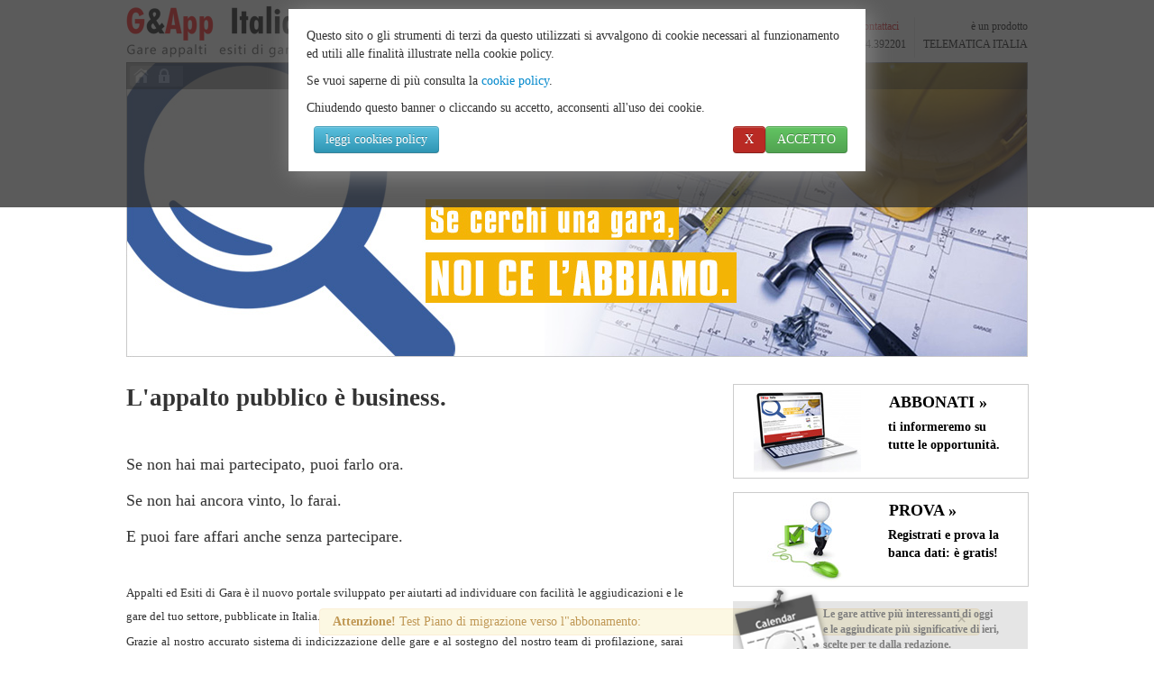

--- FILE ---
content_type: text/html; charset=utf-8
request_url: http://geapp.it/
body_size: 58851
content:
<!DOCTYPE html>

<html class="js desktop" dir="ltr" >
<head>

    <title>Appalti ed esiti – gare e aggiudicazioni TELEMATICA ITALIA</title>
    
    
    <meta name="description" content="Appalti ed Esiti di Gara ti permette di individuare le gare, le aggiudicazioni, gli aggiudicatari  pubblicati in Italia. Calcolare il ribasso vincente e ricercare imprese per  ATI e AVVALIMENTO" >
    <meta name="keywords" content="Appalti ed Esiti di Gare, esiti di gara, aggiudicazioni gare, appalti pubblici, aggiudicatari,  esiti di gara, ribasso vincente, Bandi, categorie SOA, forniture, Forniture sanitarie, aggiudicazione bando, esito, esito di gara, esiti di gara, Avvisi bando, bandi online, aggiudicatari in ATI RTI, appalti di lavori, appalti di forniture, appalti di servizi, appalti di progettazione, vincitori bandi, aggiudicatari bando" >
    <meta name="abstract" content="Appalti ed Esiti di Gara è il portale che ti permette di individuare con facilità le gare e le aggiudicazioni del tuo settore pubblicati in Italia" >

    <meta http-equiv="Content-Type" content="text/html; charset=utf-8" />
    <meta http-equiv="Content-Language" content="it-IT">
    
    <meta name="document-class" content="Completed" />
    <meta name="Geography" content="Italy">
    <meta name="country" content="Italy">
    
    <meta name="contactState" content="italy" />

    
    <meta name="document-rights" content="Copyrighted Work" />
    <meta name="document-type" content="Web Page" />
    <meta name="document-rating" content="General" />
    <meta name="document-distribution" content="Global" />
    <meta name="document-state" content="Dynamic" />
    <meta name="cache-control" content="Public" />

    
    <meta http-equiv="robots" name="Robots" content="all">
    <meta name="robots" content="INDEX|FOLLOW">

    
    <meta name="author" content="Web Design e Codice sorgente proprietà di Telematica Italia S.r.l. - www.telematicaitalia.it" />
    <meta name="owner" content="Web Design e Codice sorgente proprietà di Telematica Italia S.r.l. - www.telematicaitalia.it" />
    <meta name="Copyright" content="Telematica Italia S.r.l." />
    <meta name="classification" content="Communication and Information Technology - Public tenders publishing" />

    
    
    

    

    <link rel="icon" type="image/png" href="https://www.geapp.it/favicon.png" />
    <link rel="shortcut icon" type="image/png" href="https://www.geapp.it/favicon.png" />
    <link rel="shortcut icon" href="https://www.geapp.it/favicon.ico" />
    <link rel="apple-touch-icon image_src" href="https://www.geapp.it/favicon.png">

    <!--[if IE]>
    <link runat="server" rel="icon" href="https://www.geapp.it/favicon.ico" type="image/x-icon" />
    <link rel="shortcut icon" href="https://www.geapp.it/favicon.ico" type="image/vnd.microsoft.icon" />
    <![endif]-->
    
    <link href="/Content/bootstrap.css" rel="stylesheet" type="text/css" />

    <link rel="stylesheet" href="//maxcdn.bootstrapcdn.com/font-awesome/3.2.1/css/font-awesome.min.css">
    
   
    <link href="/Content/select2.css" rel="stylesheet" type="text/css" />
    
    <link href="/Content/ti.css" rel="stylesheet" type="text/css" />
    <link href="/Content/gareboot.css" rel="stylesheet" type="text/css" />
    <link href="/Content/popbox.css" rel="stylesheet" type="text/css" />
    <link href="/Content/prettyCheckbox.css" rel="stylesheet" type="text/css" />

    
    
    <meta name="viewport" content="width=device-width">
    <link href="/Content/bootstrap-responsive.css" rel="stylesheet" type="text/css" />
    
    
    

    <!--[if lt IE 19]>
        <script src="/Scripts/jquery-1.8.3.js" type="text/javascript"></script>
        <script src="/Scripts/jquery.reject.js" type="text/javascript"></script>
        <link href="/Content/jquery.reject.css" rel="stylesheet" type="text/css" />
    <![endif]-->
    <!--[if gte IE 19]>
        <script src="/Scripts/jquery-1.9.1.js" type="text/javascript"></script>
    <![endif]-->
    <!-- Place scripts for non-IE browsers here -->
    <!--[if !IE]><!-->
    <script src="/Scripts/jquery-1.9.1.min.js" type="text/javascript"></script>
    <!--<![endif]-->
    
    
        <script type="text/javascript" src="/Scripts/jquery-ui-1.10.3.custom.min.js"></script>
        <script type="text/javascript" src="/Scripts/moment.min.js"></script>
    <script type="text/javascript" src="/Scripts/popbox.js"></script>
    <script type="text/javascript" src="/Scripts/bootbox.js"></script>
    <script type="text/javascript" src="/Scripts/utils.js"></script>
    
    <script type="text/javascript" src="/Scripts/jsrender.js"></script>
    
    
    <script type="text/javascript" src="/Scripts/select2.min.js"></script>
    <script type="text/javascript" src="/Scripts/select2_locale_it.js"></script>
    
    <script type="text/javascript" src="/Scripts/jquery.fittext.js"></script>
    <script type="text/javascript" src="/Scripts/scrollgareBoot.js"></script>
    <script type="text/javascript" src="/Scripts/bootstrap.js"></script>
    
    
    <script type="text/javascript" src="/Scripts/prettyCheckbox.min.js"></script>
    <script type="text/javascript" src="/Scripts/jquery.PrintArea.js_4.js"></script>
    <script type="text/javascript" src="/Scripts/jquery.jcountdown.min.js"></script>
    <script type="text/javascript" src="/Scripts/waiter.min.js"></script>

    <script type="text/javascript" src="/Scripts/cookie-ti.js"></script>
    

    <link href="/Content/print.css" rel="stylesheet" type="text/css" />

    <!--[if lt IE 9]>
        <link href="/Content/ie.css" rel="stylesheet" type="text/css" />
    <![endif]-->
    <!--[if gte IE 9]>
        <link href="/Content/ie-modern.css" rel="stylesheet" type="text/css" />
    <![endif]-->


    <script id="msgBoot" type="text/x-jsrender">
        
    <div class="alert alert-block alert-{{:type}} handhide fade in float_cnt ">
        <button type="button" class="close" data-dismiss="alert">&times;</button>
        <strong>{{:ttl}}</strong>&nbsp;&nbsp;{{:descr}}
    </div>
</script>
<script id="garaDettli" type="text/x-jsrender">
    <li class="action">
        <a class="goto{{:id_gara}} tit-me" title="Vai al dettaglio della gara {{:id_gara}}" rel="nofollow"
           href="{{:href_garali}}" onclick="javascript: return RePopupGara(event, '{{:id_gara}}');">
            <span>Gara <b>{{:id_gara}}</b></span>
        </a>
    </li>
</script>
<script id="msgLiTemplate" type="text/x-jsrender">
    <li class="{{:css}}">{{:msg}}</li>
</script>
<script id="infoTemplate" type="text/x-jsrender">
    <div class="alert">
        <button type="button" class="close" data-dismiss="alert">&times;</button>
        <strong>Attenzione!</strong> <span id="info_msg">{{:msg}}</span>
    </div>
</script>
<script type="text/javascript" lang="ja">
    var browser_ie = false;
    var donot_start_me = true;
    var _urlAbbo = 'http://geapp.it/categorie-appalto/avvisi-gare';
    var _urlRicerca = 'http://geapp.it/motore-ricerca';
    var _urlViste = 'http://geapp.it/gareviste/p_isieold/p_gara';
    var urlpage  = 'http://geapp.it';
    var isAge = false;

    $(document).ready(function () {
        $.templates({
            garaDettliTmpl: "#garaDettli",
            infoTemplate: "#infoTemplate",
            msgBootTmpl: "#msgBoot"
        });
        init_utils();
        $(".count-me").each(function () {
            $(this).keyup(function (event) { CountLeft($(this), parseInt($(this).attr('data-lenght')), $("#" + $(this).attr('id') + "_cnt"), true); });
            $(this).blur(function (event) { CountLeft($(this), parseInt($(this).attr('data-lenght')), $("#" + $(this).attr('id') + "_cnt"), true); });
            $(this).removeClass("count-me");
            $(this).keyup();
        });
        //At loaded page goto start-me or gare
        if ((!donot_start_me) && (!!$("#start-me").length)) {
            SetAnchorAnimation(".goto-start-me", "init_positions");
            setTimeout('$("#start-me").click();', 100);
            //$("#start-me").click();
            //var point = $("#gare").offset().top;
            //$('html, body').animate({ scrollTop: point }, 1500);
        }
            
            showmsg('Test Piano di migrazione verso l"abbonamento:', 'info');
            
                    });
    function Inform(event, whois, addbtn) {
        var btn = null;
        if (addbtn) { btn = "<button type='button' data-dismiss='modal' onclick='return holetto();' class='btn btn-danger' data-target='#_pageid'>&nbsp;Ho letto&nbsp;</button>";}
        PopupStaticPage(event, whois, 'http://geapp.it/Home/Informativa', 'G&amp;App Italia di TELEMATICA ITALIA, è un servizio sicuro: garantiamo la privacy dei tuoi dati.', btn);
    }
</script>

    <script type="text/javascript" language="javascript">
        var suggestterm = 'https://geapp.it/Service/GetTermsBoot';
        
        $(document).ready(function () {
            
            $('#txtObject').typeahead({
                ajax: {
                    url: suggestterm,
                    timeout: 300,
                    method: 'post',
                    triggerLength: 3,
                    loadingClass: null,
                    displayField: null,
                    preDispatch: null,
                    preProcess: null
                },
                updater: function (item) {
                    return item;
                }
            });
            
        });
        var _urlric = 'http://geapp.it/ricerca-settore/macro/tit';
        var _urlrict = 'http://geapp.it/parola-chiave/submitSearch';
        function fn_search(e) {
            var term = $("#txtObject");
            if ((!!term.length) && (term.val() != '') && (term.val().trim().length) > 3) {
                window.location.href = _urlrict.replace('submitSearch', term.val());
            }
            else {
                var area = $("#SectorSingle_jsOneAreaForSectors").val();
                var tit = $("#SectorSingle_descr").html();
                if (area.trim().length > 0) {
                    if (Math.floor(area) == area && $.isNumeric(area)) {
                        window.location.href = _urlric.replace('macro', area).replace('tit', tit);
                        return true;
                    } 
                    else {
                        showmsg("Attenzione! Selezionare un settore cliccando su uno radio button (cerchio) e poi avviare la ricerca.");
                        if ((e !== undefined) && (typeof (e.preventDefault) === "function")) { e.preventDefault(); }
                        return false;
                    }
                }
                else {
                    showmsg("Attenzione! Selezionare un settore o inserire una parola chiave e poi avviare la ricerca.");
                    if ((e !== undefined) && (typeof (e.preventDefault) === "function")) { e.preventDefault(); }
                    return false;
                }
            }
        }
    </script>



    <style type="text/css">
        .breakheading > h3
        {
            margin-top: 0px;
        }
        .breakheading > h5 { margin-top: 4px; font-weight: 500; }
        h3
        {
            margin-bottom: 1px;
        }
        .bgt
        {
            padding-bottom: 0.2em;
        }
        .justi
        {
            text-align: justify;
            margin: 0px;
            font-size: 13px;
            line-height: 16px;
        }
        h4 > a
        {
            color: #000000;
        }
        .research
        {
            margin-top: 9px;
        }
        .form-search
        {
            margin-top: 5px;
            margin-bottom: 15px;
        }
        .input-prepend.input-append .btn:last-child
        {
            -webkit-border-radius: 0 14px 14px 0;
            -moz-border-radius: 0 14px 14px 0;
            border-radius: 0 14px 14px 0;
        }
        .maxpad
        {
            margin-top: 30px;
        }
        .areas
        {
            margin-top: 2px;
        }
        #sectorList
        {
            min-height: 240px;
        }
        /*questions*/
        .questions
        {
            margin-top: 15px;
        }
            .questions > .span9
            {
                padding-top: 25px;
                padding-right: 25px;
            }
            .questions cite
            {
                font-weight: 700;
                line-height: 25px;
            }
            .questions .justi
            {
                line-height: 18px;
            }
        /*Lastest gare carousel*/
        .sameheight
        {
            height: 280px;
        }
            .sameheight > h3
            {
                height: 80px;
            }
        .vertical .carousel-inner
        {
            height: 100%;
        }
        .carousel.vertical .item
        {
            -webkit-transition: 0.6s ease-in-out top;
            -moz-transition: 0.6s ease-in-out top;
            -ms-transition: 0.6s ease-in-out top;
            -o-transition: 0.6s ease-in-out top;
            transition: 0.6s ease-in-out top;
        }
        #LatestList
        {
            height: 200px;
        }
            #LatestList > div.carousel-inner > div.item
            {
                text-align: left;
                height: 200px;
                overflow: hidden;
            }
            #LatestList > a.carousel-control
            {
                top: -30px;
            }
        .carousel.vertical .active
        {
            top: 0;
        }
        .carousel.vertical .next
        {
            top: 200px;
        }
        .carousel.vertical .prev
        {
            top: -200px;
        }
            .carousel.vertical .next.left,
            .carousel.vertical .prev.right
            {
                top: 0;
            }
        .carousel.vertical .active.left
        {
            top: -200px;
        }
        .carousel.vertical .active.right
        {
            top: 200px;
        }
        .carousel.vertical .item
        {
            left: 0;
        }
        #btnSearch
        {
            padding: 0px; /*4px 6px;*/
        }
            #btnSearch i
            {
                height: 29px;
                width: 29px;
            }

        .invite_news h6
        {
            margin-top: 38px;
            margin-bottom: 0px;
            font-size: 16px;
            color: #000;
        }
        .invite_news h5
        {
            margin-top: 5px;
            margin-bottom: 40px;
            font-size: 15px;
            color: #000;
        }
        .invite_news h3
        {
            font-weight: 400;
            color: #707070;
        }
        .tags-cnt{ margin: 0; background-color: #2A2A2A; border: solid 1px #7B7B7B; margin-bottom: 2em;}
        .tags-cnt p { margin: 0; padding: 3% 3% 0%; }
        .tags-r{ font-size: 1.2em; color: #B92A24; font-weight: bold;}
        .tags-w{ font-size: 1.2em; color: white; font-weight: bold; margin-left: 2%;}
        #CloudTerms {margin-left: 0px; position: relative; margin: 0 3% 3%; text-align: center }
        span.jqcloud { color:  #7B7B7B; vertical-align:middle; display: inline-block;  }
        span.jqcloud a { color:  #7B7B7B; margin-top: 2px; margin-right: 5px; margin-left: 5px;}
        span.jqcloud a:hover { color:  #7B7B7F; }
        span.jqcloud a:hover { color:  #7B7B7F; }
        .tags-l{ margin: 0 3% 2%; color: #7B7B7B; }
 .breakheading > h6 { margin-top: 10px; font-weight: 500; } .seolnk1 > h4, .seolnk2 > h4 { font-size: 1.2em; color: #FFFFFF; margin-top: 4px; margin-bottom: 10px; margin-left: 5px; } .seolnk1 > h4 { margin-top: -4px; } .invite.justi { margin-top: 25px; } .justi, .breakheading > h5 { line-height: 2em; } .breakheading > h3 { margin-bottom: 1.5em; } .bgt { padding-left: 0.5em; padding-bottom: 0.5em; }    </style>

<link href="/Content/mediaquery.css" rel="stylesheet">
        <!-- HTML for desktop device -->



</head>
<body>
    <div id="edit-cookieconsent-settings"></div>
    
    <a href="#contenuto" class="sr-only">Vai alla pagina principale</a>
    <div id="mainContainer" class="container-fluid">
        


    <a href='/login' class="tit-me" data-placement="left" title="CONNETTI<br />effettua il login.">
        <i class="fa fa-sign-in"></i>
    </a>

        <div class="row-fluid">
            <div id="maincontent" class="span12">
                <div class="pull-left">
                    <div class="logo_2">
        <a href="/appalti/esiti-gare" title="Gare aggiudicazioni aggiudicatari ribasso vincente ATI">
            <div class="back_logo_2" title="gare Italia esiti aggiudicatari ribasso vincente ATI"></div>
        </a>
</div>

                </div>
                <div class="pull-right txt_1 text-right mnu_dx">
                    <!-- menu hight right -->
                    
<ul class="Expired nav nav-pills"> 
    <li>
        <p class="menu-top">Sei&nbsp;già&nbsp;abbonato?</p>
        <a class="" href="/login">Login</a>
    </li>
    <li class="divider-vertical"></li>                       
    <li>
        <p class="menu-top">Vuoi&nbsp;diventarlo?</p>
        <a class="" href="/categorie-appalto/avvisi-gare">Iscriviti ora</a>
    </li>
    <li class="divider-vertical"></li>                       
    <li>
        
        <div id="quebox" class='popbox'>
            <a id="queopen" class='pb-open' href='#'>Contattaci</a>
            <div class='pb-collapse'>
                <div id="quecontent" class='pb-box' style="display: none;">
                    <div class='pb-arrow'></div>
                    <div class='pb-arrow-border'></div>
                    <form method="post" id="contactFormPop" name="contactFormPop" runat="server">
                        <h3>Contattaci<a id="queclose" href="#" class="pb-close">X</a></h3>
                        <div class="pb-box-boby">
                            
<script type="text/javascript" language="javascript">
    
    //Attach events
    $(document).ready(function () {
        //$('#submit').button();
        //Pop box
        $('#quebox').popbox({
            selector: '#quebox',
            open: '#queopen',
            box: '#quecontent',
            close: '#queclose'
        });
        var logi = '';
        var nom = '';
        var mail = '';
        var ask = '';
        //http://stackoverflow.com/questions/3081783/how-to-send-json-data-to-asmx-from-aspx-using-jquery
        $('#btnContact').click(function (e) {
            logi = $('#Login').val();
            nom = $('#fullname').val();
            mail = $('#email').val();
            ask = $('#message').val();            //call the web service with the button is clicked
            $(this).prop('disabled', true);
            $.ajax({
                type: 'POST',
                //crossDomain: true,
                //cache: false,
                //dataType: 'jsonp',  //500 Internal Server Error https://www.geapp.it/forms/registrainfogare.asmx/RegistraRispostaCliente?callback=jQuery19105035536852054755_1426503296793
                ////jsonp introduce un callback che il web service deve riportare nel suo header di risposta
                dataType: 'json',
                contentType: 'application/json; charset=utf-8',
                url: 'https://www.geapp.it/forms/registrainfogare.asmx/RegistraRichiesta2', // IMPORTANTE
                //url: jsurlctc,
                data: '{ "nominativo": "' + nom + '", "email": "' + mail + '", "testo": "' + ask + '", "login": "' + logi + '" }', //ensure the data is enclosed in a quote
                success: function (data) {
                    //var responseJson = data.msg;
                    var responseJson = data.d || data; 
                    if (responseJson == '0')
                    {
                        $('#quesayit').html("Il messaggio è stato inviato correttamente.<br />A breve riceverai una nostra risposta.");
                        $('#btnpop').hide('explode', {}, 1000);
                        $('#btnpop').fadeOut('slow');
                        //Autoclose form
                        //setTimeout('respDone();', 3000);
                        //Jquery countdown
                        var t = new Date();
                        t.setSeconds(t.getSeconds() + 12);
                        $("#quedown").countdown({
                            "date": t,
                            "dayText": "",
                            "hourText": "",
                            "minText": "",
                            "secText": "",
                            "secsOnly": true,
                            "minus": false,
                            "template": "<div class='cd-time-red'>%s</div>",
                            "onComplete": function (data) {
                                respDone();
                                $("#quedown").countdown("destroy");
                            }
                        });
                    }
                    else
                    {
                        showerrmsg("Errore n° " + responseJson + " nell'invio del messaggio. Prova di nuovo.");
                        $('#quesayit').html("Errore n° " + responseJson + " nell'invio del messaggio. Prova di nuovo.");
                        $('#btnContact').prop('disabled', false);
                    }
                },
                error: function (jqXHR, textStatus, errorThrown) {
                    $('#quesayit').html("Errore nell'invio del messaggio. Prova di nuovo: <br />" + errorThrown);
                    $('#btnContact').prop('disabled', false);
                }
            });
            //return false to avoid a postback
            if ((e !== undefined) && (typeof (e.preventDefault) === "function")) { e.preventDefault(); }
            return false;

        });
    });
    function ShowContattaci() {
        $('html, body').animate({ scrollTop: 0 }, 1500);
        setTimeout('$("#queopen").click();', 1500);
        return;
    }
    function respDone(){
        $('#queclose').click();
        $('#fullname').val('');
        $('#email').val('');
        $('#message').val('');
        $('#btnpop').show();
        $('#btnContact').prop('disabled', false);
    }
    var jsurlctc = 'http://geapp.it/Home/Quesito';
</script>

<div class="contact">
    <h5><strong>Telematica Italia Srl</strong></h5>
    <p style="font-weight: 700;">Sede legale e amministrativa:</p>
    <p>Via Bramante, 43 05100 TERNI</p>
    <p><span style="font-weight: 600;">Email</span> info@telematicaitalia.it</p>
    <p><span style="font-weight: 600;">Tel.</span> 0744.392201  <span style="font-weight: 600;">Fax</span> 0744.428739</p>
    <p><span style="font-weight: 600;">P.Iva</span> 00768250557  <span style="font-weight: 600;">Isc.Reg.Imp.</span> Tr 2386/99 Rea 78105</p>
    <h4 class="ctcsep">RICHIEDI INFORMAZIONI</h4>
    <input type="hidden" id="Login" name="Login" value=""/>
    <div class="input">
        <p>Nome e cognome</p>
        <input type="text" name="fullname" id="fullname" class="count-me" data-lenght=200 placeholder="Scrivi il tuo nome" value='' />
    </div>
    <div class="input">
        <p>E-mail</p>
        <input type="text" name="email" id="email" class="count-me" data-lenght=256 placeholder="Inserisci la tua e-mail" value=''  />
            <p class="dvcfpiva"><a class='ainformativa'
                
                href='http://geapp.it/Home/Informativa' target='_blank'
                >Informativa e consenso ai sensi dell'Art. 13 del Dlgs 196/2003</a></p>
    </div>
    <div class="input">
        <p>Messaggio</p>
        <textarea name="message" id="message" rows="7"  class="count-me cmp_2" data-lenght=4000 placeholder="Scrivi la tua richiesta"></textarea>
    </div>
    <div id="quesayit" class=""></div>
</div>
                            <div id="btnpop">
                                    <div class="pull-right contact-btn">
                                        <button id="btnContact" type="submit" style="border: none; background-color: #B92A24; color: #FFFFFF;"><span style="font-size: 29px; margin-top: 0px;">&nbsp;<b>&#187;</b>&nbsp;</span></button>
                                    </div>
                            </div>
                            <div id="quedown"></div>
                        </div>
                    </form>
                </div>
            </div>
        </div>
        <div>0744.392201</div>
    </li>
    <li class="divider-vertical"></li>                       
    <li>
        <p>è&nbsp;un&nbsp;prodotto</p>
        <a href="http://www.telematicaitalia.it/" class="mnu-ti" target="_blank">TELEMATICA ITALIA</a>
    </li>
</ul>

                </div>
            </div>
        </div>
        <!-- central -->
        <div id="stick_menu_compense"></div>
        <div id="stick_menu" class="row-fluid opac">
                <div class="span1">
                    <div class="icologin">
        <a href='/appalti/esiti-gare' style="width: 23px; height:22px;" class="">
            <img class="pull-right tit-me" title="Home" data-placement="bottom" width="20" height="20" src="/Images/ico_home2.png" 
               alt="Gare Italia aggiudicazioni aggiudicatari" />
        </a>
            <a href='/login' style="width: 23px; height:22px;" class="" data-placement="bottom">
            <img class="pull-right tit-me" title="Non sei autenticato. Fai il login." width="20" height="20" src="/Images/ico_area2.png" 
               alt="Gare Italia aggiudicazioni aggiudicatari" />
        </a>
</div>

                </div>
                <div class="offset2 span6 navbar center">
                    <div class="navbar-inner navbar-inverse text-center">
                        <ul class="nav text-center mnu-class 
">
    <li class="active" style="width: 30%;">
        <a href="/gare-aggiudicate/gare-appalto-aggiudicate">COME FUNZIONA</a>
        
    </li>
    
    
        <li>
            <a class="text-center" href="/bandi-on-line/aggiudicatari/vantaggi">VANTAGGI</a>
            
        </li>
        <li><a class="text-center" href="/categorie-appalto/avvisi-gare">ABBONATI</a></li>
        <li><a class="text-center" href="/appalti/esiti-gare?id=ric">RICERCA</a></li>
</ul>


                        <div id="stick_debug" style="color: yellow; float: right; right: 0;"></div>
                    </div>
                </div>
                <div class="span1"></div>
        </div>
        <div class="row-fluid visible-desktop hidden-print hidden-md hidden-lg hidden-phone">
            <div class="span12 layout_margin_top_carousel">
                <div class="carousel slide carousel-fade" id="homeCarousel">
                    <div class="carousel-inner">
                        <div class="active item">
                            <div class="text_slider ts1"></div>
                            <img id="img-start-me" class="noborder" runat="server"
                                 src="/Images/Grafica/1.jpg" alt="Invio Newsletter TELEMATICA ITALIA" />
                        </div>
                        <div class="item">
                            <div class="text_slider ts2"></div>
                            <img runat="server" src="/Images/Grafica/3.jpg" alt="Invio Newsletter TELEMATICA ITALIA"
                                 class="noborder" />
                        </div>
                        <div class="item">
                            <div class="text_slider ts3"></div>
                            <img runat="server" src="/Images/Grafica/2.jpg" alt="Invio Newsletter TELEMATICA ITALIA"
                                 class="noborder" />
                        </div>
                    </div>
                </div>
            </div>
        </div>
        <div class="gare_ready_container clearfix">
            <div id="gare" class="gare_ready"></div>
        </div>
        <div class="row-fluid nominheight">
            <noscript>
                <div class="row-fluid">
                    <div class="navbar navbar-static-top navbar-inverse ">
                        <h2>
                            Il sito richiede l'abilitazione del JavaScript sul vostro navigatore. Lo trovate
                            nelle opzioni...
                        </h2>
                    </div>
                </div>
            </noscript>
        </div>
        <div class="row-fluid nominheight">
            <div class="span1"></div>
            <div id="info" class="span7 handhide float_top"></div>
        </div>
        <div class="row-fluid nominheight">
            <div class="span1"></div>
            <div id="errorMessage" style="display: none;" class="span7 alert handhide float_top">
                
            </div>
        </div>

        <!-- Example row of columns -->
        <div id="g__top" class="row-fluid rowbody">
            <div class="span12">
                <div class="start_me_ready left clearfix">
                    <a id="start-me" class="goto-start-me" rel="nofollow" href="#gare"></a>
                </div>
                <div id="contenuto"></div>
                

<div class="row-fluid invite">
    <div class="span8 breakheading boxpad">
        <h3>L'appalto pubblico è business.</h3>
        <h5>Se non hai mai partecipato, puoi farlo ora.</h5>
        <h5>Se non hai ancora vinto, lo farai.</h5>
        <h5>E puoi fare affari anche senza partecipare.</h5>
        <p class="invite justi">Appalti ed Esiti di Gara è il nuovo portale sviluppato per aiutarti ad individuare con facilità le aggiudicazioni e le gare del tuo settore, pubblicate in Italia.</p>
        <p class="justi">Grazie al nostro accurato sistema di indicizzazione delle gare e al sostegno del nostro team di profilazione, sarai puntualmente informato sulle opportunità di lavoro offerte alla tua impresa nel campo degli appalti pubblici.</p>
    </div>
    <div class="span4 boxinvite">
            <a class="a-greyed" href='/categorie-appalto/avvisi-gare'>
        <div class="row-fluid borderimg bootpad-minus">
            <div class="span6 imgunauth">

                <img runat="server" src="/Images/Grafica/Home_Abbonati.jpg" alt="Abbonati al servizio TELEMATICA ITALIA" 
                             title="Abbonamento TELEMATICA ITALIA"  class="imgunauth hidden-phone" width="82%" />
            </div>
            <div class="span6 breakheading pull-down">
                <h4>ABBONATI&nbsp;<b>&#187;</b>&nbsp;</h4>
                <div>
                    <h6>ti informeremo su</h6>
                    <h6>tutte le opportunità.</h6>
                </div>
            </div>
        </div>
    </a>
    <a class="a-greyed" href='/appalti-pubblici/esiti-appalti'>
        <div class="row-fluid borderimg bootpad-minus secondimg">
            <div class="span6 imgunauth">
                <img runat="server" src="/Images/Grafica/Home_Prova.jpg" alt="Prova gratis del servizio TELEMATICA ITALIA" 
                        title="Prova gratis TELEMATICA ITALIA" class="imgunauth hidden-phone" width="82%" />
            </div>
            <div class="span6 breakheading pull-down">
                <h4>PROVA&nbsp;<b>&#187;</b>&nbsp;</h4>
                <div>
                    <h6>Registrati e prova la</h6>
                    <h6>banca dati: è gratis!</h6>
                </div>
            </div>
        </div>
    </a>
    <div class="bootpad-minus">
        <div class="bgm" style="width: 100%; padding-left: 0px;">
            <img runat="server" src="/Images/Grafica/bg_gare_del_giorno.png" alt="gare in scadenza oggi del servizio TELEMATICA ITALIA" 
                    title="gare in scadenza oggi TELEMATICA ITALIA" class="imgunauth hidden-phone" style="width:100%;" />
            <div class="bgc pull-down">
                <div class="bgt">
                    <h6>Le gare attive più interessanti di oggi</h6>
                    <h6>e le aggiudicate più significative di ieri,</h6>
                    <h6 class="nobottommargin">scelte per te dalla redazione.</h6>
                </div>
                <a class="seolnk1" href='/gare-in-scadenza'>
                    <h4>LE GARE DI OGGI&nbsp;<b>&#187;</b>&nbsp;</h4>
                </a>
                <a class="seolnk2" href='/ultime-aggiudicazioni'>
                    <h4>ULTIME AGGIUDICAZIONI&nbsp;<b>&#187;</b>&nbsp;</h4>
                </a>
            </div>
        </div>
    </div>

    </div>
</div>
<div class="row-fluid research">
    <div class="span12 search">
        <h1>RICERCA APPALTI ED ESITI</h1>
        <h4 style="font-weight: normal;">NUOVE OPPORTUNIT&Agrave; DI LAVORO PER LA TUA AZIENDA</h4>
    </div>
</div>
<div id="stick_action" class="row-fluid">
    <div class="span12 search">
        <div class="form-search">
            <div class="input-append">
                <div id="SectorSingle_descr" class="hide"></div>
                <input class="input-xlarge txt_search" id="txtObject" name="txtObject" placeholder="Scrivi la parola chiave" title="Inserisci uno o più parole da ricercare nell&#39;oggetto della gara o nella descrizione dei settori." type="text" value="" />
                    <button id="btnSearch" type="submit" onclick="return fn_search();" name="submitSearch" value="CercaGaraUI" class="btn-danger tit-me" title="Avvia la ricerca"><i class="sett_icon_w1 w1_m_lente_top"></i></button>            </div>
        </div>
    </div>
</div>
<div id="stick_action_compense"></div>
<div class="row-fluid areas">
    <div class="span12 borderimg">
        <script type="text/javascript" language="javascript">
    var areaToPost = [];
    var operatore = 1;
    var multiSelectionSec = (2 != 1);
    var Stretch = '#sectorTemplate';
    var multiAreas = "";
    var multiSectors = "";

    $(document).ready(function () {
        if ($("#SectorSingle_jsOneAreaForSectors").val() != "") {
            areaToPost = $("#SectorSingle_jsOneAreaForSectors").val().split(',');
            var len = areaToPost.length;
            while (len--) {   //to int
                if (areaToPost[len] != "") {
                    areaToPost[len] = +areaToPost[len];
                }
            }
        }
        $(function () {
            var urlSector = 'https://geapp.it/Service/GetJsRenderTemplateSectors';
            $.getJSON(urlSector, "", function (js_data) {
                if (js_data == undefined) { $("#sectorList").html("no data"); return; }

                $("#sectorList").html("<ol id='selectable_SecO' class='ui-selectable'>" + $(Stretch).render(js_data) + "</ol>");
                if (typeof titMe === 'function') {titMe();}
                $("#selectable_SecO").selectable({
                    filter: 'li',
                    create: function (event, ui) {
                        //Init values at loading page
                        //initSelectTable("#selectable_SecO", multiSectors, true);
                        initSelectTable("#selectable_SecO", multiAreas);
                        //resume
                        populateSectOPost();
                    },
                    selected: function (event, ui) {
                        populateSectOPost();
                        if (operatore == 1) {
                            $("#SectorSingle_jsOneAreaForSectors").val($(ui.selected).attr("id"));
                            $("#SectorSingle_descr").html($(ui.selected).find("span.sectorText").html());
                            $('.ui-selected div').removeClass("sett_icon_b1").addClass('sett_icon_w1');
                            if (typeof (fn_search) === 'function') { 
                                fn_search(); 
                            } else {
                                setTimeout( $("#btnSearch").click(), 500);
                            };
                        }
                        else //LIGHT
                        {
                            //Select only one
                            if (multiSelectionSec == false) {
                                $("#selectable_SecO .ui-selected").siblings().removeClass("ui-selected");
                            }
                            popSelSector(event, $(ui.selected).attr("id"), $(ui.selected).html() + $(ui.selected).find("div.sett_icon_b1").attr("data-original-title"));
                        }
                    },
                    unselected: function (event, ui) {
                        populateSectOPost();
                    },
                    selecting: function (event, ui) {
                        if ($("#selectable_SecO .ui-selected, .ui-selecting").length > 1) {
                            $(ui.selecting).removeClass("ui-selecting");
                        }
                    }
                });
            });
        });
        
    });
    function populateSectOPost() {
        areaToPost = [];
        $("#selectable_SecO .ui-selected").each(function () {
            var items = $(this).attr('id');
            areaToPost.push(items);
        });
        $("#SectorSingle_jsOneAreaForSectors").val(areaToPost);
    }
    function popSelSector(event, macro_id, text) {
        var btn = "<button type='button' data-dismiss='modal' onclick='return setandautoclose();' class='btn btn-danger' data-target='#_pageid'>&nbsp;Seleziona&nbsp;</button>"
        PopupStaticPage(event, 'Seleziona un solo settore', 'http://geapp.it/lista-settori/' + macro_id, 'Seleziona nella categoria ' + text, btn);
    }
    function setandautoclose() {
        var idsel = getSectorItem();
        if ((idsel != undefined) && (idsel > 0)) {
            $("#SectorSingle_jsOneSector").val(idsel);
            //$("#SectorSingle_jsOneSector").prop("value", idsel);
            if (typeof (SectorSelected) === 'function') { SectorSelected('btnsearchui'); };
        }
        //alert('$("#SectorSingle_jsOneSector").val(): ' + $("#SectorSingle_jsOneSector").val());
    }
    function after_popup() {
        //if (!$('#_pageid').modal().show) { return; }
        if ((!!$("#sectorradiolist").length)  && ($('#sectorradiolist').width() > 100)) {
            var h = $('#sectorradiolist').height() + 40;
            if ((modalH > 0) && (modalH > h)) {
                $('#_pageid .modal-body').animate({
                    height: h,
                    'max-height': h,
                    cssText: "max-height: " + h + "px; height: " + h + "px !important;"
                }, 600);
                $("#_pageid").animate({
                    width: $('#sectorradiolist').width() + 130,
                    height: h + 38 + $("#_pageHead").height() + $("#_pagefoot").height()
                }, 600);
            }
        }
        else {
            setTimeout("after_popup();", 1000);
        }
    }
</script>
<script id="sectorTemplate" type="text/html">
<li class="span4  ui-selectee" id="{{:id}}">
<div class="sett_icon_b1 sett_m_{{:id}} sectorImage"></div>
<span class="sectorText">{{:Sector}}{{if  ((Descrizione !== null) && (Descrizione !== "")) }} &nbsp;({{:Descrizione}}) {{/if}}</span>
</li>
</script>
<script id="stretchTemplate" type="text/html">
    <li class="stretchsect ui-selectee" id="{{:id}}">
        <div class="sett_icon_b1 sett_m_{{:id}} sectorImage tit-me" title="{{:Sector}}"></div><div style="margin-top: 24px; line-height: 9px; font-size: 7px;">{{:Sector}}</div>
    </li>
</script>
<input id="SectorSingle_jsOneAreaForSectors" name="SectorSingle.jsOneAreaForSectors" type="hidden" value="" />
<input id="SectorSingle_jsOneSector" name="SectorSingle.jsOneSector" type="hidden" value="" />
<div id="sectorList" >
</div>


    </div>
</div>
<div class="row-fluid questions">
    <div class="span9 breakheading">
        <cite>Quali tipi di avvisi sono pubblicati?</cite>
        <p class="justi">Pubblichiamo giornalmente <strong>bandi di gara</strong>, avvisi, <strong>albi fornitori</strong>, sistemi di qualificazione, elenchi di ditte o di professionisti, programmazioni triennali ed <strong>aggiudicazioni</strong> relativi all’espletamento di SERVIZI, FORNITURE e LAVORI in <strong>tutto il territorio nazionale</strong>. Controlla nella sezione di ricerca il tuo settore di interesse o utilizza una parola chiave per visualizzare gli avvisi al momento attivi.</p>
        <p>&nbsp;</p>
        <cite>Quali sono le fonti monitorate?</cite>
        <p class="justi">-  Guri (Gazzetta Ufficiale della Repubblica Italiana)</p>
        <p class="justi">-  TED (Tenders Electronic Daily), la versione online del "Supplemento alla Gazzetta ufficiale dell'Unione europea", per gli appalti pubblici.</p>
        <p class="justi">-  Bur (Bollettini Ufficiali Regionali)</p>
        <p class="justi">-  GURS (Gazzetta Ufficiale Regione Sicilia)</p>
        <p class="justi">-  Sito ufficiale del Ministero delle Infrastrutture e dei Trasporti</p>
        <p class="justi">-  Albi pretori online di numerosi enti pubblici</p>
        <p>&nbsp;</p>
        <cite>Quali enti indicono gare d'appalto?</cite>
        <p class="justi">-  <strong>amministrazioni dello Stato</strong>, (Ministeri, istituzioni scolastiche, Agenzia delle Entrate, AVCP, Croce rossa, CONI, etc…);</p>
        <p class="justi">-  <strong>enti pubblici economici</strong>, anche privatizzati (Agenzia del Demanio, SIAE, Enel, Anas, Eni, FFSS, Ente Poste, Aziende Monopoli di Stato, etc… ) <strong>e non</strong> (Aero Club d'Italia, Club Alpino Italiano, Consiglio Nazionale Notariato, Consiglio Nazionale Ordine Architetti, etc...);</p>
        <p class="justi">-  <strong>amministrazioni locali e loro associazioni e consorzi</strong> (Regioni, Province, Comuni, città metropolitane, unioni di comuni, comunità montane, Camere di commercio,  unioni regionali, asl, enti e aziende ospedaliere, etc…);</p>
        <p class="justi">-  <strong>organismi di diritto pubblico</strong> cioè organismi in possesso della personalità giuridica che esercitano un'attività indirizzata alla soddisfazione di bisogni di interesse generale con presenza pubblica nel finanziamento, nel controllo o nella gestione, nella direzione (ENAC, Università statali, Enti portuali, Consorzi di Bonifica etc..);</p>
        <p class="justi">-  <strong>concessionari</strong> (di lavori pubblici , di servizi pubblici e di esercizio di infrastrutture destinate al pubblico servizio);</p>
        <p class="justi">-  <strong>aziende speciali</strong> (ex aziende municipalizzate);</p>
        <p class="justi">-  <strong>consorzi e società con capitale pubblico</strong> che producono beni e servizi non destinati al mercato di libera concorrenza;</p>
        <p class="justi">-  <strong>soggetti privati</strong> sovvenzionati dallo stato o che eseguono opere di urbanizzazione.</p>
        <p class="justi">-  e più in generale tutti gli enti soggetti al <strong><a target="_blank" href="http://www.normattiva.it/uri-res/N2Ls?urn:nir:stato:decreto.legislativo:2016-04-18;50!vig" title="ex-DL 163 del 12/04/2006">Decreto Legislativo 18 aprile 2016, n. 50</a></strong> (Codice dei contratti pubblici)</p>
        <p>&nbsp;</p>
        <cite>Qual è il limite d’importo degli appalti presenti in banca dati?</cite>
        <p class="justi">Pubblichiamo sia i bandi più grandi che in virtù dell’importo elevato devono sottostare a precisi obblighi di pubblicità sulla Gazzetta Ufficiale Europea (bandi soprasoglia U.E.), sia quelli più piccoli che essendo al di sotto di questa soglia sono sottoposti a minori obblighi di pubblicità (bandi sottosoglia U.E.).</p>
    </div>
    <div class="span3">
        <a class="a-greyed" href='/ConsulenzaGareAggiudicatariAtiRti'>
            <div class="row-fluid borderimg invite invite_news maxpad bootpad-minus">
                <div class="span12 center">
                    <h3>CONSULENZA</h3>
                    <img runat="server" src="/Images/Grafica/Home_Consulente.jpg" alt="Chiedi aiuto ai professionali di TELEMATICA ITALIA" class="borderimg hidden-phone" width="82%" />
                    <h6>Approfondisci</h6>
                    <h5>con l'esperto.</h5>
                </div>
            </div>
        </a>
        <a class="a-greyed" href='/NewsletterGareAggiudicazioniAggiudicatari'>
            <div class="row-fluid borderimg invite maxpad bootpad-minus invite_news">
                <div class="span12 center">
                    <h3>NEWSLETTER</h3>
                    <img runat="server" src="/Images/Grafica/Home_Newsletter.jpg" alt="Tieni ti informato da TELEMATICA ITALIA" class="borderimg hidden-phone" width="82%" />
                    <h6>Vuoi rimanere informato?</h6>
                    <h5>Iscriviti alla newsletter.</h5>
                </div>
            </div>
        </a>
    </div>
</div>





            </div>
            <div id="ajax-indicator">
                <p>
                    <img src="/Images/animated.gif" alt="Gare Italia aggiudicazioni aggiudicatari" />
                </p>
            </div>
            <div id="loadingCt">
                <p>
                    <img src="/Images/animated.gif" alt="Gare Italia aggiudicazioni aggiudicatari" />
                </p>
            </div>
        </div>
        
    </div>
    
    <div class="footer">
        <div class="container-fluid">
            <div class="box_logo">    <a href="/appalti/esiti-gare"><img alt="Gare Italia aggiudicazioni aggiudicatari" src="/Images/logo_footer_telematicaitalia_new.png"/></a>
</div>
            <div class="row-fluid">
                <div class=span6>
                    <div class="row-fluid ">
                        <div class="span12 ft_pad">
                            <div class="pull-left txt_mn_ft_3" style="width: 50%; left: 33%; margin: 0px; padding: 0px;">
                                <p>
                                    Sede legale e amministrativa:<br />
                                    Via Bramante, 43 05100 Terni<br />
                                    Tel. 0744.392201 Fax 0744.428739
                                </p>
                                <p>
                                    Cap. Sociale<br />
                                    € 78.000,00 int. vers<br />
                                    P.Iva 00768250557<br />
                                    Isc.Reg.Imp.Tr 2386/99 Rea 78105
                                </p>
                            </div>
                        </div>
                    </div>
                    <div class="row-fluid txt_mn_ft_3">
                        <div class="span12 ft_pad">
                            Copyright &copy; TELEMATICA ITALIA S.r.l 2026 - Tutti i diritti riservati<br /><a href="/info-legali" target="_blank" class="lnk-txt white">Informazioni legali</a>&nbsp;&#124;&nbsp;<a  href="https://www.informativaprivacyancic.it" target="_blank" class="lnk-txt white">Informativa privacy</a>&nbsp;&#124;&nbsp;<a href="/cookies-legacy" target="_blank" class="lnk-txt white">Privacy Policy & Cookies</a>
                        </div>
                    </div>
                </div>
                <div class="span2">
                    <div class="txt_mn_ft_2 ">
                        
                    <p><a href='/appalti/esiti-gare'>&nbsp;<b>&#187;</b>&nbsp;home</a></p>
                    <p><a href='/gare-aggiudicate/gare-appalto-aggiudicate'>&nbsp;<b>&#187;</b>&nbsp;come funziona</a></p>
                    <p><a href='/bandi-on-line/aggiudicatari/vantaggi'>&nbsp;<b>&#187;</b>&nbsp;vantaggi</a></p>
                        <p><a href='/categorie-appalto/avvisi-gare'>&nbsp;<b>&#187;</b>&nbsp;abbonati</a></p>
                            <p><a href='/appalti/esiti-gare?id=ric'>&nbsp;<b>&#187;</b>&nbsp;ricerca</a></p>
                            <a style="display:none;" href='/gare-in-scadenza'>&nbsp;<b>&#187;</b>&nbsp;gare in scadenza oggi</a>
                            <a style="display:none;" href='/ultime-aggiudicazioni'>&nbsp;<b>&#187;</b>&nbsp;ultime aggiudicazioni</a>
                </div>
            </div>
                <div class="span4">
                    
   
    
    <div class="tags-cnt">
        <p><span class="tags-r">GARE ITALIA</span><span class="tags-w">TAGS</span></p>
        <div id="CloudTerms" class="tags-l">
                <span class="jqcloud tag">
                    <a href="http://geapp.it/tag/690/autobus" class="w-1394 tag-1394 tag-autobus" rel="tag" title="autobus">autobus</a>
                </span>
                <span class="jqcloud tag">
                    <a href="http://geapp.it/tag/147/distributori-automatici" class="w-840 tag-840 tag-distributori-automatici" rel="tag" title="distributori automatici">distributori automatici</a>
                </span>
                <span class="jqcloud tag">
                    <a href="http://geapp.it/tag/3452/stakeholder" class="w-539 tag-539 tag-stakeholder" rel="tag" title="stakeholder">stakeholder</a>
                </span>
                <span class="jqcloud tag">
                    <a href="http://geapp.it/tag/2491/traduzione" class="w-494 tag-494 tag-traduzione" rel="tag" title="traduzione">traduzione</a>
                </span>
                <span class="jqcloud tag">
                    <a href="http://geapp.it/tag/875/distributori" class="w-436 tag-436 tag-distributori" rel="tag" title="distributori">distributori</a>
                </span>
                <span class="jqcloud tag">
                    <a href="http://geapp.it/tag/175/enel" class="w-396 tag-396 tag-enel" rel="tag" title="enel">enel</a>
                </span>
                <span class="jqcloud tag">
                    <a href="http://geapp.it/tag/3441/movimento" class="w-265 tag-265 tag-movimento" rel="tag" title="movimento">movimento</a>
                </span>
                <span class="jqcloud tag">
                    <a href="http://geapp.it/tag/3394/varallo" class="w-252 tag-252 tag-varallo" rel="tag" title="varallo">varallo</a>
                </span>
                <span class="jqcloud tag">
                    <a href="http://geapp.it/tag/3276/franchigia" class="w-241 tag-241 tag-franchigia" rel="tag" title="franchigia">franchigia</a>
                </span>
                <span class="jqcloud tag">
                    <a href="http://geapp.it/tag/882/formazione" class="w-236 tag-236 tag-formazione" rel="tag" title="formazione">formazione</a>
                </span>
                <span class="jqcloud tag">
                    <a href="http://geapp.it/tag/3134/cession" class="w-229 tag-229 tag-cession" rel="tag" title="cession">cession</a>
                </span>
                <span class="jqcloud tag">
                    <a href="http://geapp.it/tag/2695/vendit" class="w-171 tag-171 tag-vendit" rel="tag" title="vendit">vendit</a>
                </span>
                <span class="jqcloud tag">
                    <a href="http://geapp.it/tag/4164/prenotazione" class="w-166 tag-166 tag-prenotazione" rel="tag" title="prenotazione">prenotazione</a>
                </span>
                <span class="jqcloud tag">
                    <a href="http://geapp.it/tag/2009/verifica" class="w-159 tag-159 tag-verifica" rel="tag" title="verifica">verifica</a>
                </span>
                <span class="jqcloud tag">
                    <a href="http://geapp.it/tag/4408/dibattito" class="w-138 tag-138 tag-dibattito" rel="tag" title="dibattito">dibattito</a>
                </span>
                <span class="jqcloud tag">
                    <a href="http://geapp.it/tag/3380/contact-center" class="w-129 tag-129 tag-contact-center" rel="tag" title="contact center">contact center</a>
                </span>
                <span class="jqcloud tag">
                    <a href="http://geapp.it/tag/1172/ospedale-fermo" class="w-126 tag-126 tag-ospedale-fermo" rel="tag" title="ospedale fermo">ospedale fermo</a>
                </span>
                <span class="jqcloud tag">
                    <a href="http://geapp.it/tag/202/carpenteria" class="w-114 tag-114 tag-carpenteria" rel="tag" title="carpenteria">carpenteria</a>
                </span>
                <span class="jqcloud tag">
                    <a href="http://geapp.it/tag/3226/validazione" class="w-113 tag-113 tag-validazione" rel="tag" title="validazione">validazione</a>
                </span>
                <span class="jqcloud tag">
                    <a href="http://geapp.it/tag/900/call-center" class="w-104 tag-104 tag-call-center" rel="tag" title="call center">call center</a>
                </span>
        </div>
        <div style="clear: both"></div>
    </div>

                </div>
        </div>

    </div>
</div>
<!-- utility -->


<div id="toTop" style="display: none;"><i class="sett_icon_b2 b2_L_go_up"></i></div>
<div id="garaModal" aria-hidden="true" aria-labelledby="garaLabel" role="dialog" tabindex="-1"
     class="modal hide fade"
     style="width: 90%; margin-left: -45%;">
    
    <div class="modal-header">
        <button type="button" class="close" onclick="return false;" data-dismiss="modal" aria-hidden="true">×</button>
        <h4 id="garaLabel"></h4>
    </div>
    <div class="modal-body">
        <div id="garaContent">
        </div>
    </div>
    <div class="modal-footer">
        <button aria-hidden="true" data-dismiss="modal" onclick="return false;" class="btn">
            Chiudi
        </button>
    </div>
</div>
<div id="_pageid" aria-hidden="true" aria-labelledby="_pageidTitle" role="dialog" tabindex="-1"
     class="modal hide fade" style="width: 90%; margin-left: -45%;">
    <div id="_pageHead" class="modal-header">
        <button type="button" data-dismiss="modal" class="close" data-target="#_pageid" aria-hidden="true">&times;</button>
        <h4 id="_pageidTitle"></h4>
    </div>
    <div class="modal-body">
        <div id="_pageidContent">
        </div>
    </div>
    <div id="_pagefoot" class="modal-footer">
        <button data-dismiss="modal" data-target="#_pageid" aria-hidden="true" onclick="return false;" class="btn">Chiudi</button><div id="_pageidButtons"></div>
    </div>
</div>
<div id="loadingMain" class="hide">
    <p>
        <img src="/Images/animated.gif" alt="Gare Italia aggiudicazioni aggiudicatari" />
    </p>
</div>


<script>

    //Cookies consent
    ;
document.addEventListener('DOMContentLoaded', function(event) { cookieTI.showCookieTIDialog('geapp.it', '/cookies-legacy'); });
    function LoadCookies() {

        $.cookieBar({
            message: "<p>Questo sito o gli strumenti di terzi da questo utilizzati si avvalgono di cookie necessari al funzionamento ed utili alle finalità illustrate nella cookie policy.</p><p>Se vuoi saperne di più consulta la <a href='/cookies-legacy' class='cookieTI-cookie-policy-link' target='_blank'>cookie policy</a>.</p><p>Chiudendo questo banner o cliccando su accetto, acconsenti all'uso dei cookie.</p>",
            acceptButton: true,
            acceptText: 'ACCETTO',
            acceptFunction: 'Analytics', //null,
            declineButton: true,
            declineText: 'Elimina Cookies',
            declineFunction: 'RemoveCookies',
            policyButton: true,
            policyText: 'leggi cookies policy',
            policyURL: '/cookies-legacy',
            autoEnable: false,
            acceptOnContinue: true,
            acceptOnScroll: 3000, //false, //2000,
            expireDays: 365,
            renewOnVisit: false,
            forceShow: false,
            effect: 'slide',
            element: 'body',
            append: false,
            fixed: true,
            bottom: false,
            zindex: '2000',
            domain: 'www.gareitalia.it',
            referrer: 'www.gareitalia.it'
        });
        //cookies cb-enabled can have states[enabled, accepted, declined]
        if(jQuery.cookieBar('cookies')) {
            //Google Analytics or other code here
            alert ('acconsenso già effettuato possiamo usare cookies. cb-enabled ha valore  accepted');
        } else {
            alert ('acconsenso effettuato MA non possiamo usare cookies. cb-enabled ha valore "' + GetCookiesConsent() + '"');
        }
    }
    function Analytics() {
        //alert('Analytics launched!');
        (function(i,s,o,g,r,a,m){i['GoogleAnalyticsObject']=r;i[r]=i[r]||function(){
            (i[r].q=i[r].q||[]).push(arguments)},i[r].l=1*new Date();a=s.createElement(o),
            m=s.getElementsByTagName(o)[0];a.async=1;a.src=g;m.parentNode.insertBefore(a,m)
        })(window,document,'script','//www.google-analytics.com/analytics.js','ga');

        ga('create', 'UA-45637402-8', 'gareitalia.it');
        ga('set', 'anonymizeIp', true);
        ga('send', 'pageview');
    }
    function RemoveCookies(){
        try {
            //alert('RemoveCookies called');
            //Retrieves current cookie preference
            var i, cookieValue = '', aCookie, aCookies = document.cookie.split('; ');
            for (i = 0; i < aCookies.length; i++) {
                aCookie = aCookies[i].split('=')
                alert('Removing cooky(' + aCookie[0] + ') con valore (' + aCookie[1] + ') lenght elementi(' + aCookie.length() + ')');
                aCookies[i].remove();
            }
        }
        catch (e) { alert(e.message); }
    }
    function GetCookiesConsent() {
        //Retrieves current cookie preference
        var i, cookieValue = '', aCookie, aCookies = document.cookie.split('; ');
        for (i = 0; i < aCookies.length; i++) {
            aCookie = aCookies[i].split('=');
            if (aCookie[0] == 'cb-enabled') {
                return aCookie[1];
            }
        }
        return '';
    }
</script>


</body>
</html>




--- FILE ---
content_type: text/css
request_url: http://geapp.it/Content/ti.css
body_size: 54394
content:
/****************BLIND**********
Only display content to screen readers, See: http://a11yproject.com/posts/how-to-hide-content/   */
.sr-only {
  position: absolute;
  width: 1px;
  height: 1px;
  margin: -1px;
  padding: 0;
  overflow: hidden;
  clip: rect(0 0 0 0);
  border: 0;
}
.hideonpub
{
    display: none;
}
body
{
    /*padding-bottom: 0px;
    padding-top: 25px;*/
}
#mainContainer {
    margin: 5px auto 0 auto;
   /*margin: 25px auto 0 auto;*/
}
.gare_ready_container
{
    position: relative;
    height:0px;
    width: 1px;/*200px;
    border:solid 3px red;*/
    background-color:transparent;
}
.start_me_ready
{
    height: 2px; 
    width: 1px;/*200px;
    border:solid 3px green;*/ 
    position: absolute; 
    top: 300px;
}
.gare_ready
{
    position: absolute;
    /*float: left;*/
    top:-50px;
    height:0px;
    width: 1px;
    background-color:transparent;
    /*height: 5px; width: 300px; background-color:red;*/
}
.clearfixnav:after {
    content: ".";
    display: block;
    clear: both;
    visibility: hidden;
    line-height: 0;
    height: 0;
}

.clearfixnav {
    display: inline-block;
}
    .navbar .nav.clearfixnav li
    {
        float: left;
        width:20%;
    }

html[xmlns] .clearfixnav {
    display: block;
}

* html .clearfixnav {
    height: 1%;
}

.hideafter
{  /*set height or width*/
    position:relative; 
    overflow:hidden; 
}
/*IE7 e IE8 set width of select not respected
select:focus { width:auto ;
position:relative ;
}​*/
.container-fluid {
    margin: 0 auto;
    /*2014 larghezza sito max-width: 940px; 1000px;*/
    max-width: 1000px;
}
/*.container > hr {
    margin: 60px 0;
}*/
.navbar .navbar-inner {
    padding: 0;
}
.navbar .nav {
    display: table;
    margin: 0;
    width: 100%;
}
.search > h1
        {
            padding: 0px;
            margin-top: 8px;
            margin-bottom: 4px;
        }
.search > h4 {
            margin: 0 0 5px;
        }
#stick_action
{
    height: 47px;
    z-index: 1;
}
.motor_head
{
    height: 35px;
}
#stick_menu > .navbar > .navbar-inner > .text-center
{
    padding-left: 0px; /*10px*/
    padding-top: 4px;
}
.justif
{
    text-align: justify;
    text-justify: inter-word;
}
.navbar .nav li {  /*.navbar > navbar-inner >  */
    display: table-cell;
    float: none;
    /*width: 1%;*/
    width: auto;
}
.navbar .nav > li > a, .navbar-inner .nav > li > a {
    /*border-left: 1px solid rgba(255, 255, 255, 0.75);
    border-right: 1px solid rgba(0, 0, 0, 0.1);*/
    border: none;
    padding: 0px; /*8px 10px 0 10px; menu centrale*/
    margin: 0px;
    /*font-weight: bold; use html5 strong*/
    text-align: center;
}
    .navbar-inner .nav > li > a, .navbar-inner .nav > li > a > strong
    {
    font-weight: 600;
    }
.navbar .nav li:first-child a {
    border-left: 0 none;
    border-radius: 3px 0 0 3px;
}
.navbar .nav li:last-child a {
    border-radius: 0 3px 3px 0;
    border-right: 0 none;
}
/*************************TisofT****************************/
.show
{
    border: solid 1px red;
}

/*customize nav bar */
.navbar-inner {
    background: none;
    filter: none;
    border: none;
    box-shadow: none;
    background-color: transparent;
    padding-bottom: 5px;
    padding-top:5px;
}
.navbar .nav > li > a
{
    color: red;
    text-shadow: none;
}
.navbar .nav > li > a.hover
{
    color: green;
}
.nav > li > a:hover, .nav > li > a:focus
{
    background-color: transparent;
    text-decoration: none;  /*underline;*/
    color: #005580; /*muted bootstrap*/
}
.navbar .nav .active
{
    color: yellow;
    background-color: none;
}
.navbar .nav .active > a.hover
{
    background-color: none;
}
.navbar .divider-vertical
{
    border-left: 1px solid #1c2022;
    border-right: 1px solid #3e4c4e;
}
.noborderimg
{
    border: none; padding: 0; margin: 0;
}
.borderraw
{
    border:1px solid #CCCCCC;background-color:white;
}
.bgm
{
    position: relative;
}
.bgc
{
    position: absolute;
    right: 0; bottom: -6%;
}
.bgt > h6
{
    color: grey; font-size: 0.85em; line-height: 0.9em; margin: 0.6em; text-align: left;
}
.bgt > h6.nobottommargin
{
   margin-bottom: 0.1em;
}
.bgt > h4
{
    color: black; text-align: right; padding-left: 30px;
}
a.seolnk1
{
     /*bottom: 15%;*/
}
a.seolnk2
{
     /*bottom: 25%;*/
}

.bgm h4
{
    color: #000000;
    font-weight: bold;
    text-align: right;
    line-height: 1.4em;
}
.seolnk1 h4
{
    margin-top: 0px
}
.bgimg
{
    position: absolute;
    right: 0;
    top: -57px;
}
.borderimg/*, .borderimg > div > img, .borderimg > div > a > img*/
{
    /*border:1px solid #A3A3A3;*/
    border:thin solid #CCCCCC;
    background-color:white;padding:5px;margin:0px;
}
/*.borderimg > div 
{
 display: inline-block; height: 100%; 
}*/
/*.borderimg, .borderimg > div > img, .borderimg > div > a > img
{
 width: 100%; height: 100%;
}*/
.nav .divider-vertical
{
    border-right: 1px solid rgba(0, 0, 0, 0.1);
    margin-right:9px; 
    margin-left:9px;
    height: 50px; /*menu alto dx*/
}
.nav-pills > li > h5, .nav-pills > li > a, .nav-pills > li > p > strong
{
    display: inline;
    margin-left: 0px;
    padding-right: 0px;
    padding-left: 0px;
    white-space: nowrap;
}
.nav-pills > li > p, .nav-pills > li > a.mnu-ti
{
    color: #000000;
    margin: 0px; padding:0px;
}
.nav-pills > li > a, a.pb-open
{
    color: #D50208;
    margin: 0px; padding:0px;
}
.nav
{
    margin-bottom: 0px;
    margin-top:0px;
}
.nav-pills > li > a:hover, .nav-pills > li > a:focus, a.pb-open:focus, a.pb-open:hover
{
    color: #000000; 
    text-decoration: underline;
}
a.lnk-txt
{
    color: #000000;
    text-decoration: underline;
}
a.lnk-txt:hover, a.lnk-txt:focus
{
    color: #D50208;
    text-decoration:none;
}
a.lnk-txt.white
{
    color: #FFFFFF;
}
.italic
{
    font-style: italic; 
}
/*2 lines in li tag*/
li > h5, li .muted, li > p > strong {
    display:inline;
}
li > h5::after, li > p > strong::after  {
    content:"\a";
    white-space: pre;
}
.center
{
    text-align:center; /*left; domthu20131008*/
}
div.opac
{
    position: relative;
    /*background: rgb(0, 0, 0); /* The Fallback */
    /*background: rgba(0, 0, 0, 0.3);*/
    
    background-color: #000;
    opacity: 0.4;
    filter: alpha(opacity = 40); /* IE7 & 8 */
    /*.75 --> BF000000   .4 --> 6F000000 */
    /* The Fallback */
    /*background:rgb(0,0,0); 
    background:rgba(0,0,0,.4);  
    *background:transparent;
    *filter:progid:DXImageTransform.Microsoft.gradient(startColorStr=#6F000000,endColorStr=#6F000000);
    *-ms-filter:"progid:DXImageTransform.Microsoft.gradient(startColorstr=#6F000000,endColorstr=#6F000000)";*/

}
div.opac:hover 
{
    opacity:0.8;
    filter:alpha(opacity=80); /* For IE8 and earlier */
    /*background:rgba(0,0,0,1);*/  
}
/*customize nav bar inverse */
div.opac > .navbar, div.opac > .navbar > .navbar-inner
{
    /*min-height: 20px;*/
    height: 20px;
    margin-bottom: 0px;
}
div.no-opac
{
    opacity: 0.95;
    filter: alpha(opacity = 95); /* IE7 & 8 */
}
.navbar .navbar-inverse {
    background: none;
    filter: none;
    border: none;
    box-shadow: none;
    background-color: transparent;
    padding-bottom: 0px;
    padding-top:0px; /*5px*/
    margin-bottom: 0px;
}
.navbar .navbar-inverse .nav > li > a, .navbar .navbar-inverse .nav > li > a:last-child
{
    color: white;
    text-shadow: none;
    background-color: transparent;
    box-shadow: none;
    line-height: 20px; /*bootstrap li 20px*/
    margin: 0px;
    white-space: nowrap;
}
.navbar .navbar-inverse .nav > li > a.hover
{
    color: gray;
}
.navbar .navbar-inverse .nav .active
{
    color: white;
    font-weight: bolder; 
    background-color: none;
}
.navbar .navbar-inverse .nav .active > a.hover
{
    background-color: none;
}
/*image*/
div.opac
{
    /*height:30px;*/
    z-index: 50;
}
.layout_margin_top_carousel
{
    margin-top: -30px;
}
.text_slider {
	font-family: Garamond;
	color: #19393f;
	font-size: 26px;
	line-height: 29px;
	position: absolute;
	z-index: 10;
	clip: rect(auto,auto,auto,auto);
	text-align: left;
    border: solid 0px red;
}
.ts1 {
	height: 80px;
	width: 420px;
	bottom: 50px;
	right: 80px;
	text-align: right;
}
.ts2
{
    bottom: 0;
    font-size: 25px;
    height: 132px;
    left: 22px;
    line-height: 21px;
    width: 400px;
}
.ts3 {
	height: 80px;
	width: 400px;
	bottom: 70px;
	left: 20px;
}
img.noborder
{
    border:none;background-color:transparent;padding:0px;margin:0px;
}
/*Login ico*/
#stick_menu/*, #maincontent strong #maincontent > strong*/
{
    letter-spacing: 0.05em;
}
.nav-padding-right
{
    padding-right: 30%;
}

.nav-padding-left
{
    width: 30%;
    padding-left: 10%;
}
.icologin
{
    background: url('../Images/bg_ico_h.png') no-repeat 2px 2px; 
    /*line-height:22px;*/
    max-height: 26px; /*30 - 2 top e 2 bottom*/
    margin:2px;
    /*background-color: #000;
    opacity:0.8;
    filter:alpha(opacity=80);*/ /* For IE8 and earlier */
    padding: 0px;
    width: 61px;
    height: 30px;
}

    div.icologin > a, 
    div.icologin > a:hover,
    li.icologin > a, 
    li.icologin > a:hover 
    {
        text-shadow: none;
        background-color: transparent;
        box-shadow: none;

    }
    div.icologin > a,  
    li.icologin > a  
    {
        text-shadow: none;
        background-color: transparent;
        box-shadow: none;
        width: 30px;
        line-height: 22px;
        text-align: center;
        vertical-align: middle;
        margin: 0px;
        padding: 0px;
    }
    div.icologin > a > img,
    li.icologin > a > img /*.nav-pills*/ 
    {
        float: left;
        padding-top: 3px;
        padding-left: 5px;
        margin:0px;
        background-color: transparent;
        border: none;
    }
/*BOOSTRAP*/
.bootpad-minus /*, .row-fluid > .bootpad-minus, .row-fluid [class*="span"] .bootpad-minus*/
{
    margin-left: -11px; /*-2.127659574468085%; correct bootsrat padding via css, non mettere allo stesso livello di span* ma dentro */
}
.menu-dropdown, .dropdown-menu { overflow: auto }
.dropdown-menu { padding: 10px; }
.rem { display: inline-block; float:left; border: thin solid #CCCCCC; padding-left: 2px; padding-right: 5px; margin-right: 10px; margin-left: 0px; border-radius: 2px;} /*fit content*/
    .rem button.close
    {
        float: left;
        margin-top: -1px;
    }
/*.remtab { display: inline-block; float:right; border: thin solid #CCCCCC; padding-left: 5px; padding-right: 5px; margin-right: 5px; margin-left: 5px; border-radius: 2px;} /*fit content*/
button.remtab
{
    float: right;
    margin-top: -30px;
    margin-right: 0px;
    z-index: 100;
}
.active button.remtab
{
    margin-right: 3px;
}
.filtro
{
    text-transform: uppercase;
    font-size: 14px;
}
.guestOggetto
{
}
.remright { display: inline-block; float:right; margin-top:2px; margin-right:2px;} /*fit content*/
.hide{display:none;}
.handhide { cursor: alias; cursor: -moz-zoom-out; }
.hand { cursor: pointer; }
.nohand { cursor: default; }
.textwrap { float: left; margin-right: 5px; }
#info, #errorMessage { /*float: right; top:100px; right:200px; width:50%; position:absolute;*/ }
.center{text-align:center;vertical-align:middle;}

/***** Ajax indicator ******/
#loadingCt, #ajax-indicator{position: fixed; right: 47px; top: 25px;}
.alert
{
    padding-top: 4px;
    padding-bottom: 4px;
    margin:5px 0px;
}
    .alert a
    {
        font-weight: 700;
        color: #B92A24;
    }
    .alert .close
    {
        line-height: 16px;
    }
    
.alert.float_cnt { 
    padding-top: 6px;
    text-align: center;
}
    .alert.float_cnt li
    {
        list-style-type: none;
    }
/*Messages*/
.ui-tooltip { z-index: 10; } /*jquery*/
.modal-open .tooltip { z-index: 20080; }
.tooltip { position: fixed; overflow: visible; z-index: 10030; } /*bootstrap*/
.tooltip-inner { max-width: 250px; }
/*+@zindexTooltip:           1030;*/
.row-fluid.nominheight [class*="span"] { min-height: 0px; }
/*anchor top*/
#toTop {
    /*background: url('../Images/toTop.png') no-repeat scroll 0 0 transparent;*/
    bottom: 10px;
    color: #333333;
    cursor: pointer;
    /*display: none;  ok con Jquery ma non con Prototype*/
    font-family: "Segoe UI";
    font-size: 11px;
    height: 40px;
    padding: 5px;
    position: fixed;
    right: 10px;
    text-align: center;
    width: 40px;
} 
/*footer*/
.footer
{
    background-color: #333333;
    /*margin-top: 120px;*/
    color: white;
    bottom: 0;
    margin: 0 0%;
    margin-top: 80px;
}
    .footer .navbar
    {
        color: black;
    }
.txt_mn_ft_1
{
    color: #E0E0E0;
    font-family: "Segoe UI";
    font-size: 12px;
    font-weight: normal;
    line-height: 20px;
    /*font-size: 11px;
    line-height: 8px;*/
    border: none;
}
.txt_mn_ft_3
{
    color: #E0E0E0;
    font-family: "Segoe UI";
    font-weight: normal;
    font-size: 11px;
    line-height: 15px;
}
.txt_mn_ft_1 p, .txt_mn_ft_3 p
{
    margin-top: 12px;
}
.ft_pad
{
    padding-left: 2px;
}
.ft_separatore
{
    border-right: thin solid #666666;
}
.txt_mn_ft_2 {
    border: none;
    color: #FFFFFF;
    font-family: "Segoe UI";
    font-size: 14px;
    font-weight: normal;
    line-height: 24px;
    height:auto;
    min-height:185px;
    height:auto !important;        /* for IE as it does not support min-height */
    height:185px;     
    border-left: thin solid #666666;
    margin-left: 23px; /*rimuove bootpad-minus e allinea to Consulenza*/
}
    .txt_mn_ft_2 > p
    {
        padding: 0;
        margin: 0;
    }
.txt_mn_ft_2 p > a
{
    line-height: 17px;
    color: #FFFFFF;
    text-decoration: none;
    padding-right: 0px;
}
.mnu_dx
{
    margin-top: 14px;
}
div.logo_2
{
    width: 290px;
    height: 64px;
    position: relative;
}
div.switch_user
{
    top: 0;
    height: 0;
    position: absolute;
}
div.back_logo_2
{
background:url('../Images/gare_marchio_telematicaitalia_new.png');
background-size:206px 60px;
background-repeat:no-repeat;
width: 290px; height: 60px; margin-right: 0px; padding-right: 15px;margin-top: 0px;
} 
.box_logo
{
    background-color: transparent;
    border: 0px solid #333333;
    height: 55px;
    width: 100px;
    margin-top: -28px;  
    margin-bottom: 5px;
 
    /*clip: rect(auto, auto, auto, auto);
    height: 43px;
    left: 200px;
    position: absolute;
    top: 10px;
    width: 43px;*/
    z-index: 1;
}
    .box_logo > a > img
    {
        border: 0px solid #333333;
        background-color: transparent;
    }
/*mark { background-color: yellow; color:Blue; display: inline; } */
.wordwrap { 
   white-space: pre-wrap;      /* CSS3 */   
   white-space: -moz-pre-wrap; /* Firefox */    
   white-space: -pre-wrap;     /* Opera <7 */   
   white-space: -o-pre-wrap;   /* Opera 7 */    
   word-wrap: break-word;      /* IE */
}
.ontime{/*background-color:#90C140;*/ color:Green;}
.inclose{/*background-color:#FFA07A; padding: 0 0 5px 5px;*/}
.offtime{/*background-color:#B22222;*/ color: Red; padding: 0 0 5px 5px;}
.undefinedtime{color: Gray;}
.justify{text-align: justify; text-justify: auto; /*newspaper*/}
.help-desc
{
    color: #CCCCCC;
    font-weight: 400;
    font-size: 12px;
}
/*sector template*/
#selectable_SecO
{
    border: none;
    margin: 0;
    padding: 0;
}

    #selectable_SecO > li
    {
        /*width: 25%;*/
        border: none;
        margin: 0;
        padding: 0;
        padding-top: 10px;
        padding-left: 10px;
        vertical-align: middle;
        font-weight: 600;
        font-size: 14px;
        cursor: pointer;
    }
/**Modal**/
/*#_pageid .modal-body { non settare la height della modal-box viene fatto in rescale()
min-height: 350px;
}*/
#_pageidButtons
{
    float: right;
    padding-left: 25px;
}
/**Segoe UI**/
body {
    font-family: "Segoe UI";
}
.navbar-search .search-query
{
    font-family: "Segoe UI";
}
input,
button,
select,
textarea
{
    font-family: "Segoe UI";
}
.select2-container-multi .select2-choices .select2-search-field input
{
    font-family: "Segoe UI";
    margin:0;
}
input,
button,
select,
textarea, .cmp_1
{
    border: thin solid #CCCCCC;
    color: #666666;
    font-family: "Segoe UI";
    font-size: 13px;
}
.cmp_2
{
    font-size: 14px;
}
h1, h2, h3, h4, h5, h6
{
    font-family: "Segoe UI";
    font-weight: 600;
}
code,
pre
{
    font-family: "Segoe UI";
}
.txt_ttl
{
    color: black;
    font-size: 17px;
    font-weight:600;
    opacity: 0.8;
    filter: alpha(opacity = 80); /* IE7 & 8 */
}
a, a:hover, a:focus
{
    text-decoration: none;  /*underline;*/
}
a.cmddom, a.txt_ttl > strong > strong, a:hover.txt_ttl > strong > strong, a:focus.txt_ttl > strong > strong
{
    font-weight:600;
    color: black;
    text-decoration: none;  /*underline;*/
}
.txt_cite
{
    font-size: 12px; /*1.0em;*/
    font-weight:normal;
}
.mnu-class
{
    font-weight: 500;
    font-size: 15px;
}
a.txt_cite > cite, a.txt_cite:hover > cite, a.txt_cite:focus > cite
{
    font-weight:normal;
    text-decoration: none;  /*underline;*/
    color: black;
}
.txt_1 {
    color: #000000;
    font-family: "Segoe UI";
    font-size: 12px;
}
.txt_2 {
    color: #000000;
    font-family: "Segoe UI";
    font-size: 14px;
}
.brd_1 {
    border-right: thin solid #CCCCCC;
}
.txt_mn_1 {
    color: #FFFFFF;
    font-family: "Segoe UI";
    font-size: 15px;
    font-weight: bold;
}
#brd_1 {
    border: thin solid #DDDDDD;
}
/*GUEST*/
.btn-search
{
    padding-top: 17px;
    padding-bottom: 20px;
    padding-left: 10px;
    padding-right: 10px;
}
/* Abbo index*/
input[type="text"].txt_search
{
    text-align: center;
    color: #000000;
}
.search
{
    padding: 3px;
    color: white;
    min-height: 200px;
    background-color: #B92A24;
    text-align: center;
    z-index: 10;
}
tr.search
{
    border-bottom: 3px solid white;
}
    tr.search:hover td
    {
        background-color: blue;
        color: #333333;
    }
.daterangetxt
{
    margin-left: -20px;
}
#s2id_AlertBySelect
{
    text-align: left;
}
    #s2id_AlertBySelect .select2-default
    {
        color: #000000 !important;
    }
    #s2id_AlertBySelect > a > div
    {
        right: 7px;
    }
    #s2id_AlertBySelect > a > span > i.placehold
    {
        margin-left: 10px;
        margin-right: 4px;
        margin-top: 0px;  
    }
#gd__ric
{
    padding-bottom: 15px;
    padding-top: 5px;
    z-index: 100;
}
    .search > h4
    {
        margin: 0;
        margin-bottom: 5px;
    }
    .search.filtriHead
    {
        min-height: 85px;
        padding-left:0px;
        padding-right:1px; /*IE7 IE8 padding viene renderizzato e sborda*/
    }
    .search.filtri
    {
        padding-left: 0px;
        padding-right: 0px;
    }
    .search.filtriHead > h1
    {
        padding-top: 8px;
    }
    .search.filtriHead > h4
    {
        margin: 0;
        padding-bottom: 15px; /*search.filtri top */
    }
    .search.filtri
    {
        padding-top: 5px; /*20px;*/
        min-height: 15px; /*30px;*/
        padding-bottom: 5px; 
    }
/**boostrap carousel**/
.carousel-inner div img
{
    width: 100%;
}
.carousel .item
{
    -webkit-transition: opacity 3s;
    -moz-transition: opacity 3s;
    -ms-transition: opacity 3s;
    -o-transition: opacity 3s;
    transition: opacity 3s;
}

.carousel .active.left
{
    left: 0;
    opacity: 0;
    z-index: 2;
}

.carousel .next
{
    left: 0;
    opacity: 1;
    z-index: 1;
}
.txt_f_ital
{
    font-style: italic;  
    font-weight: 700;
    padding-top: 5px;
}
.inner-error    
{
    margin-top: 13px;
    padding:5px;
    background-color: #FFF0F0;
	-webkit-box-shadow: 0 0 5px 0 #CC0000;
	   -moz-box-shadow: 0 0 5px 0 #CC0000;
	        box-shadow: 0 0 5px 0 #CC0000;
}
.inner-alert    
{
    padding:5px;
    background-color: #FFF0F0;
	-webkit-box-shadow: 0 0 5px 0 #FFA500;
	   -moz-box-shadow: 0 0 5px 0 #FFA500;
	        box-shadow: 0 0 5px 0 #FFA500;
}
.inner-ok    
{
    padding:5px;
    background-color: #FFFFFF;
	-webkit-box-shadow: 0 0 5px 0 #008000;
	   -moz-box-shadow: 0 0 5px 0 #008000;
	        box-shadow: 0 0 5px 0 #008000;
}
.topmsg{ padding: 10px; margin: 10px; }
.sectorImage
{
    float: left;
    top: 2px;
    left: 2px;
    margin: -8px 0px 0px 0px;

}
    /*.sectorImage > img
    {
        width: 25px;
        height: 25px;
        margin: 0px;
        padding-top: 0;
        padding-bottom: 0;
        padding-right: 15px;
        padding-left: 0;
        border: none;
    }*/
    /*288 * 120-->128 */

[class^="sett_icon_"], [class*=" sett_icon_"] {
    background-repeat: no-repeat;
    display: inline-block;
}
.btn-icon
{
    padding: 2px 12px 0px 0px;
    height: 28px;
    font-size: 15px;
}
.txt-auto-max-13 { font-size: 13px; }
.blued, btn.blued
{
    background-color: #0088CC;
    background-image: none;
    color: #FFFFFF;
}
a.blued:hover, a.blued:focus {
  color: #808080;
}

input[type="submit"].muted, button.muted, .pop-muted
{
    background-color: grey;
    color: white;
}
.pop-muted, .pop-danger
{
    text-shadow: none;
    color: white;
    box-shadow: none;
    background-repeat:no-repeat;
    background-image: none;
}
.bigwidth
{
     min-width: 70% !important;
}
#btnfilters
{
    margin-left: 26px;
}
.sett_icon_acc { height:70px; width:70px; background-image:url('../Images/Settori/icone-agg.png'); }
.icona-80-abbonamento { background-position: -22px -244px;}
.icona-80-servizi { background-position: -102px -242px;}
.icona-80-account { background-position: -172px -244px;}
.icona-80-supporto { background-position: -262px -242px;}
.icona-80-comm { background-position: -417px -150px; width: 48px; height: 32px;}

.sett_icon_b1 { height:30px; width:32px; background-position: 50px 50px; background-image:url('../Images/Settori/griglia_icone_B1.png'); }
.sett_icon_b1_button { vertical-align:middle; height:28px; width:28px; background-position: 50px 50px; background-image:url('../Images/Settori/griglia_icone_B1.png'); }
.sett_icon_b2 { height:40px; width:40px; background-position: 50px 50px; background-image:url('../Images/Settori/griglia_icone_B2.png'); }
.sett_icon_b2_28 { vertical-align:middle; height:28px; width:28px; background-position: 50px 50px; background-image:url('../Images/Settori/griglia_icone_B2.png'); }
.sett_icon_b2_32 { height:32px; width:40px; background-position: 50px 50px; background-image:url('../Images/Settori/griglia_icone_B2.png'); }
.sett_icon_b2_ext { height:35px; width:23px; background-position: 50px 50px; background-image:url('../Images/Settori/griglia_icone_B2.png'); 
float: left; left: 2px; margin: -14px 11px 0 0; top: 2px; }
.indent2 .sett_icon_b2_ext
{
    margin: -14px 0 0 20px;
    padding: 0px;
}
.sett_icon_w1 { height:32px; width:32px; background-image:url('../Images/Settori/griglia_icone_W1.png'); }
.sett_icon_w1_button { vertical-align:middle; height:28px; width:28px; background-image:url('../Images/Settori/griglia_icone_W1.png'); }
.sett_icon_w2 { height:40px; width:40px; background-image:url('../Images/Settori/griglia_icone_W2.png'); }
i.sett_icon_b1, i.sett_icon_w1, i.sett_icon_b2_28
{
    display: inline-block;
    vertical-align: middle;
}
.ico-ti-min
{
    height: 32px;
    width: 32px;
    margin-top: 0px;
}
.sett_m_1 { background-position: 0px 0px;} 
.sett_m_2 { background-position: -224px 0px;} 
.sett_m_3 { background-position: -64px 0px;} 
.sett_m_4 { background-position: -256px 0px;} 
.sett_m_5 { background-position: -128px 0px;} 
.sett_m_6 { background-position: -160px 0px;} 
.sett_m_7 { background-position: -192px -3px;}  /*0px*/
.sett_m_8 { background-position: -224px -32px;} 
.sett_m_9 { background-position: -256px -32px;} 
.sett_m_10 { background-position: -32px 0px;} 
.sett_m_11 { background-position: 0px -32px;} 
.sett_m_12 { background-position: -64px -32px;} 
.sett_m_13 { background-position: -96px -32px;} 
.sett_m_14 { background-position: 0px -64px;} 
.sett_m_15 { background-position: -64px -64px;} 
.sett_m_16 { background-position: -96px 0px;} 
.sett_m_16_top { background-position: -96px -5px;} 
.sett_m_17 { background-position: -32px -64px;} 
.sett_m_18 { background-position: -32px -32px;} 
.sett_m_19 { background-position: -128px -32px;} 
.sett_m_20 { background-position: -128px -64px;} 
.sett_m_21 { background-position: -160px -32px;} 
.sett_m_22 { background-position: -192px -32px;} 
.sett_m_23 { background-position: -96px -64px;}

/*solo white .sett_icon_w1 per icone special*/
.w1_m_lock_top { height:29px; width:26px; background-position: -0px -35px;}
.w1_m_lente { background-position: -160px -64px;}
.w1_m_lente_top { background-position: -163px -66px;}
.w1_m_tipi { background-position: -192px -64px;}
.w1_m_tipi_top { height:29px; width:26px; background-position: -190px -66px;}
.w1_m_acc { background-position: -224px -64px;}
.w1_m_acc_gdg { background-position: -224px -68px;}
.w1_m_stamp { background-position: -256px -64px;}
.w1_m_goback { background-position: -96px -96px;}
.w1_m_goback_button { background-position: -96px -100px;}
.w1_m_filter { background-position: -128px -96px;}
.w1_m_filter_button { background-position: -128px -100px;}
.w1_m_lente_piccola { background-position: -160px -96px;}
.w1_m_lente_button { background-position: -160px -100px;}
.w1_m_copy { background-position: -192px -3px;}  /*0px*/
.dvLoadGuest button
{
    height: 28px;
}
/*.sett_icon_w2 per icone special solo white*/
.w2_L_lente { background-position: -200px -80px;} 
.w2_L_tipi { background-position: -240px -80px;} 

/*solo Black .sett_icon_b1 288 * 120 per icone special*/
.b1_m_tipi { background-position: -64px -92px;}
.b1_m_tipi_top { background-position: -64px -97px;}

.b1_m_ok { background-position: -160px -64px;} 
.b1_m_ok_top { background-position: -160px -65px;} 
.b1_m_from { background-position: -192px -64px;} 
.b1_m_from_top { background-position: -192px -65px;} 
.b1_m_dial { background-position: -224px -64px;} 
.b1_m_mark { background-position: -256px -64px;} 
.b1_m_mark_top { background-position: -256px -65px;} 
.b1_m_godown { background-position: -0px -92px;}
.b1_m_godown_top { height:29px; width:14px; background-position: -5px -100px;}
.b1_m_wheel { background-position: -32px -92px;} 
.b1_m_wheel_top { height:29px; width:26px; background-position: -32px -97px; 
                  margin-top: -5px; 
} 
.b1_m_home { background-position: -64px -92px;} 
.b1_m_lente { background-position: -92px -92px;}
.b1_m_lente_top { background-position: -92px -97px;}
.lente-abbo
{
    position: absolute; 
    right:13px;
    top:-5px;
}
.b1_m_lent { background-position: -96px -92px;} 
.b1_m_list { background-position: -128px -92px;}
.b1_m_list_top { background-position: -128px -97px;} 
.b1_m_key { background-position: -160px -92px;} 
.b1_m_key_top { background-position: -160px -98px;} 
.b1_m_euro { background-position: -192px -92px;} 
.b1_m_euro_top { background-position: -192px -98px;} 
.b1_m_time { background-position: -224px -92px;} 
.b1_m_time_top { background-position: -224px -98px;} 
.b1_m_note { background-position: -256px -92px;} 
.b1_m_stamp { background-position: -0px -128px;}

.sett_L_1 { background-position: 0px 0px;} 
.sett_L_2 { background-position: -280px 0px;} 
.sett_L_3 { background-position: -80px 0px;} 
.sett_L_4 { background-position: -320px 0px;} /*energia*/
.sett_L_5 { background-position: -160px 0px;} 
.sett_L_6 { background-position: -200px 0px;} 
.sett_L_7 { background-position: -240px 0px;} 
.sett_L_8 { background-position: -280px -40px;} 
.sett_L_9 { background-position: -320px -40px;} 
.sett_L_10 { background-position: -40px 0px;} 
.sett_L_11 { background-position: 0px -40px;} 
.sett_L_12 { background-position: -80px -40px;} 
.sett_L_13 { background-position: -120px -39px;} 
.sett_L_14 { background-position: 0px -80px;} 
.sett_L_15 { background-position: -80px -80px;} 
.sett_L_16 { background-position: -120px 0px;} 
.sett_L_17 { background-position: -40px -80px;} 
.sett_L_18 { background-position: -40px -40px;} 
.sett_L_19 { background-position: -160px -40px;} 
.sett_L_20 { background-position: -160px -80px;} 
.sett_L_21 { background-position: -200px -40px;} 
.sett_L_22 { background-position: -240px -40px;} 
.sett_L_23 { background-position: -120px -80px;} 
/*.sett_icon_b2 per icone special*/
.sett_L_note { background-position: -280px -80px;} 
.sett_L_mark { background-position: -320px -80px;} 
.b2_L_lent { background-position: -240px -120px;} 
.sett_L_dial { background-position: -280px -120px;} 
.sett_L_from { background-position: -320px -120px;} 
.b2_L_filter { background-position: -240px -160px;} 
.b2_L_home { background-position: -280px -160px;} 
.sett_L_ok { background-position: -327px -155px} 
.b2_L_redx { background-position: -80px -200px;} 
.b2_L_redx_button { background-position: -84px -216px;} 
.b2_L_greydown { background-position: -120px -200px;} 
.b2_L_greydown_button { background-position: -124px -216px;} 
.sett_L_noTed { background-position: -160px -208px;} 
.sett_L_noTed_abrv { background-position: -164px -205px;} 
.sett_L_Ted { background-position: -200px -207px;} 
.sett_L_Ted_abrv{ background-position: -201px -207px;} 
.sett_L_moni { background-position: -241px -204px;} 
.sett_L_moni_abstract { background-position: -236px -202px;} 
.sett_L_noMoni { background-position: -40px -208px;} 
.sett_L_noMoni_abstract { background-position: -35px -203px;}  
.sett_L_pref { background-position: -281px -208px;} 
.sett_L_pref_abstract { background-position: -278px -203px;} 
.sett_L_noPref { background-position: 0px -208px;} 
.sett_L_noPref_abstract { background-position: 3px -203px}
.b2_L_plus { background-position: -240px -240px;} 
.b2_L_minus { background-position: -280px -240px;} 
.sett_L_part { background-position: 0px -180px;} 
.sett_L_part_abstract { background-position: 6px -171px;}
.sett_L_noPart { background-position: -41px -180px;} 
.sett_L_noPart_abstract { background-position: -35px -171px;}  

.sett_L_letta_abstract { background-position: -157px -171px;} 
.sett_L_news_mnu  { background-position: -205px -183px;} 

.b2_L_go_up { background-position: -320px -200px;} 
/*extension sett_icon_b2_ext*/
.b2_L_ext_zzz { background-position: -327px -276px;} 
.b2_L_ext_pdf { background-position: -3px -242px;} 
.b2_L_ext_doc { background-position: -30px -242px;} 
.b2_L_ext_docx { background-position: -57px -242px;} 
.b2_L_ext_xls { background-position: -84px -242px;} 
.b2_L_ext_rar { background-position: -111px -242px;} 
.b2_L_ext_zip { background-position: -138px -242px;} 
.b2_L_ext_txt { background-position: -165px -242px;} 
.b2_L_ext_web { background-position: -248px -2px;} 
/*.b2_L_ext_xxx { background-position: -90px -206px;}*/ 
.b2_L_ext_xxx { background-position: -3px -278px;} 
.b2_L_ext_rtf { background-position: -30px -277px;} 
.b2_L_ext_dwf { background-position: -57px -277px;} 
.b2_L_ext_jpg { background-position: -84px -277px;} 
.b2_L_ext_dwg { background-position: -111px -277px;} 
.b2_L_ext_htm { background-position: -138px -277px;} 
.b2_L_ext_xlsx { background-position: -165px -277px;}
.b2_L_ext_tif { background-position: -192px -276px;} 
.b2_L_ext_odt { background-position: -219px -276px;} 
.b2_L_ext_ods { background-position: -246px -276px;} 
.b2_L_ext_xml { background-position: -273px -276px;} 
.b2_L_ext_p7m { background-position: -300px -276px;}

.b2_L_ext_html { background-position: -138px -280px;}   /*come htm*/ 
.b2_L_ext_asp { background-position: -138px -280px;}    /*come htm*/ 
.b2_L_ext_aspx { background-position: -138px -280px;}   /*come htm*/  
/*domthu 20150706*/
.b2_L_ext_php { background-position: -165px -280px;}   /*come htm*/ 
.b2_L_ext_jpeg { background-position: -84px -280px;}    /*come jpg*/
.b2_L_ext_tiff { background-position: -195px -280px;}   /*come tif*/ 
.b2_L_ext_png { background-position: -195px -280px;}    /*come tif*/ 
.b2_L_ext_bmp { background-position: -195px -280px;}    /*come tif*/ 
.b2_L_ext_gif { background-position: -195px -280px;}    /*come tif*/ 
.b2_L_ext_7z { background-position: -138px -240px;}     /*come zip*/ 
/*domthu 20150909*/
.b2_L_ext_dot { background-position: -30px -242px;} /*come doc*/


.b2_L_mail { background-position: -200px -240px;} 
.b2_L_mail_on { background-position: -200px -240px;} 
.b2_L_mail_off { background-position: -200px -240px;} 
.b2_L_coccarda_off { background-position: -320px -240px;} 
.b2_L_coccarda_on { background-position: -320px -240px;} 

.b2_L_tools { background-position: -100px -180px;} 
#div_info:hover .dropdown-menu 
{
    display: block;
}
.dropdown-toggle.btn-icon
{
    text-align: right;
}
.dropdown-toggle.blued span.b2_L_greydown_button
{
   width: 34px;
}
/*.tools #div_info.dropdown-toggle.btn-icon*/
#btn_info { text-align: center; }
/*.sett_icon_b2 per Long (2*40) icone special panLimg*/
.panLimg { width:60px; /*80px*/ height:40px; }
.sett_L_jumelle { background-position: -210px -80px;}  
/*.sett_icon_b2 per Large icone special panXLimg*/
.panXLimg { width:53px; height:55px; }
.sett_XL_time { background-position: 0px -120px;} 
.sett_XL_group { background-position: -60px -120px;} 
.sett_XL_mail { background-position: -120px -120px;} 
.sett_XL_lent { background-position: -191px -123px;} 
.sectorText, .aggText, .titleText
{
    margin-left: 0px !important;
    margin-top: 7px !important;
    letter-spacing: 0px;
    margin-bottom: 0px !important;
}
    .titleText h4
    {
        margin-bottom: 0px !important;
        margin-left: -20px;
        font-size: 21px;
    }
    .titleText h4
    {
        margin-left: 0px;
    }
.aggText h4
{
        margin-bottom: 20px !important;
        margin-left: -30px;
        font-size: 21px;
}
.icoSett
{
    margin-left: -8px;
}
.titleframe
{
    margin-left: -8px;
}
h4.titleframe
{
    margin-top: 2px;
}
.txt-frame
{
    line-height: 17px;
}
.searchminrow-head > h4
{
    margin-top: 40px;
    margin-bottom: 0px;
}
.searchminrow
{
    margin-top: 15px !important;
}
#TabDett > li > a, nav nav-tabs > li > a
{
    font-size:13px;
    font-weight: normal;
    color: #555555;
}
#TabDett > li.active > a, nav nav-tabs.active > li > a
{
    font-weight: 800;
    color: #0088CC;
    padding-right: 16px;
}
/*#TabDett.nav-tabs > li > a#gl__top
{
    line-height: 58px;
}*/
#gareTabs
{
    position: relative;
}
.nav-tabs > li.li-ttldett
{
    float: right;
    min-width: 90%;
}
.ttldett
{
    /*position: absolute;
    float: left;
    right: 0;
    left: 0;*/
    text-align: left;
    vertical-align: top;
    height: 20px;
    border: none;
    padding-right: 12px;
    padding-left: 12px;
    margin-right: 2px;
    padding-top: 8px;
    padding-bottom: 8px;
    line-height: 20px;
    border: 1px solid transparent;
    border-color: #ddd #ddd transparent transparent;
    -webkit-border-radius: 4px 0 0 0;
    -moz-border-radius: 4px 0 0 0;
    border-radius: 4px 0 0 0;
    font-weight: 800;
    color: #0088CC;
    z-index: -10;
}
.addordertop
{
    margin-top: 15px;
}
.resume
{
    margin-top: 5px;
    margin-left: 10px;
    width: auto;
    float: left;
}
.resumeRow
{
    margin-top: 0px; /*20px va su listTitle*/
}
.resumeguestRow
{
    margin-top: 0px;
    font-weight:500;
}
.dvLoad
{
    margin-right: 25px;
}
.dvLoadGuest
{
    margin-right: 0px;
}
.listTitle .searchminrow-head
{
    margin-top: 0px; 
    margin-bottom: 10px; 
}
.listTitle
{
    margin: 20px 0px 0px 0px; 
}
.listTitle.abbo
{
    margin: 20px 0px 20px 0px; 
}
.listTitle a
{
    color: #000;
}
.listTitle a h4
{
    margin-bottom: 0px; 
}
.listTitle a:hover
{
    color: #0088CC;
}
.pagination
{
    vertical-align: middle;
}
/****************LOGIN***********/
.tilogin
{
    vertical-align: middle;
    color: #FFFFFF;
    background-color: #B92A24;
    margin-top: 30px;
    margin-bottom: 90px;
    padding: 1px;/* Margins will collapse by design*/
}
.justi
{
    text-align: justify;
    margin: 0px;
    font-size: 13px;
    line-height: 16px;
}
.alert-error .justi
{
    text-align: center;
}
.provamsg .alert-error
{
    margin-bottom: 15px;
}
.border
{
    border: solid 1px yellow;
}

.loginmargin
{
    margin: 20px 20px 0px;  
}
    .loginmargin > form
    {
        margin: 0 !important;
    }
.loginexplainbox{
    margin-top: 0px;
 }
.loginexplainbox h4
{
    margin-top: 0px;
}
.loginexplain
{
    color: #000000;
    background-color: #D9D9D9;
    padding: 1px;/* Margins will collapse by design*/
    display:table-row;
    /*min-height: 120px;*/
}
.loginmargintxt
{
    margin: 10px 10px 10px 10px;  
    padding:3px;
    font-size: 13px;
    line-height: 21px;
    /*display:table-row;*/
}
.logingoto
{
    margin-top: 4px;
    vertical-align: middle;
    color: #FFFFFF;
    background-color: #B92A24;
    padding: 1px;/* Margins will collapse by design*/
}
.loginmarginlnk
{
    margin: 3px 6px 5px 0;  /*top right bottom left*/
}
    .loginmarginlnk a, .loginmarginlnk a:hover, .loginmarginlnk a:focus
    , .loginmarginlnk a:visited, .loginmarginlnk a:active
    , .loginrem a, .loginrem a:hover, .loginrem a:focus
    , .loginrem a:visited, .loginrem a:active
    {
        color: #FFFFFF;
    }
.loginrem
{
   font-size: 24px;
   font-weight: 600;
}
.loginrem button
{
   line-height: 22px; /*13px;*/
}
.pull-right.login-btn
{
    position: relative;
    right: -5px;
    top: -5px;
}
.pull-right.contact-btn
{
    position: relative;
    right: 6px;
    top: -5px;
}
.pull-left.contact-btn
{
    position: relative;
    left: 6px;
    top: -5px;
}
.segnala
{

}
.segnala div.popbox, #segbox, #calbox, .savedate div.popbox
{
    min-width: 200px;
    text-align: left;
}
#segbox, #calbox
{
    text-align: left;
}
.loginremtxt
{
    margin-left: 7px;
    font-size: 11px;
    line-height: 15px;
}
.loginimg
{
    /*display: inline-table; table-row; fill remaining height*/
    /*margin: 3px;*/
    /*width:97%; height:100%; 
    min-height: 120px;*/
    position: absolute;
    width: 100%;
    height: auto; /*or 100%*/
    z-index: 1;
    padding: 3px;
}
    .loginimg > a > img, .loginimg > img
    {
        /*min-width:100%; min-height:100%; width:auto; height:auto;*/
        width: 100%;
        height: 100%;
    }
.logininput
{
    width:93.5%;
    margin-left: 7px;
}
.loginlabel
{
   font-size: 18px;
   line-height: 20px;
   margin-bottom: 15px;
}
.posrel
{
    position: relative;
}
.logwarning
{
    background-color: yellowgreen;
}
.acclbl
{
    vertical-align: bottom;
}
.line-heigh-min, .abs-left-txt.line-heigh-min
{
    line-height: 16px;
}
/****************PANELLO ABBO***********/
.riservText
{
    margin-left: 0px !important;
    margin-top: 7px !important;
    letter-spacing: 0px;
    margin-bottom: 5px !important;
}
.riservText h4
{
        margin-bottom: 20px !important;
        margin-left: -22px;
        font-size: 21px;
}
.panpage
{
    margin-top: -5px;
}
    .panpage div h3
    {
        margin-top: 0px;
        margin-bottom: 0px;
    }
.panpageico
{
    margin-top: 2px;
}
.pancontent
{
    margin-top: 50px;
}
.panrow
{
    /*color: #828282;*/
    margin-top: 0px;
}
.panctrl
{
    margin-top: 30px;
}
.panborbott
{
    color: #000000;
    border-bottom:thin solid #CCCCCC;
}
    .row-fluid.panborbott [class*="span"]
    {
        font-size: 15px;
        min-height: 22px;
    }
    .panborbott h4
    {
        margin-top: 0px;
        margin-bottom: 5px;
    }
.riservIco
{
    position:absolute;
    margin-left: -9px;
    margin-top: -6px;
}
.riservJumelle
{
    margin-left: -4px;
    margin-top: -2px;
    position: absolute;
}
.panrowctrl
{
    margin-top: 0px;
}
.benvenuto
{
}
.Benvenuto h5
{
    color: #828282;
    margin-top: 0px;
    margin-bottom: 0px;
}
.Benvenuto h5.ttlpanel
{
    margin: 40px 0 20px 0; /*top right bottom left*/
}
.ttlpanel > a
{
    color: #828282;
    margin-top: 0px;
}
.ttlpanel > a > div.nl-cmd
{
    color: #828282;
    margin-top: 2px;
}
.row-fluid.panrowctrl [class*="span"]
{
    display: table-row; 
    min-height: 220px !important;
    height:100%; 
}
.boxctrl
{
    /*fill all remaining space*/
    display:inline-block; /*table-row; fill remaining height*/
    width:98%; height:100%; 
    min-height: 220px !important;
    padding: 1px;
    border: thin solid #CCCCCC;
}
.boxctrlinside, .boxgestinside
{
    margin: 5px;
    position: relative;
}
.pull-bottom
{
    bottom: 0;
    right: 0;
    position: absolute;
}
.panul
{
    list-style-type: none;
    margin-left: 0;
}
    .panul > li 
    {
        margin-bottom:5px;
        line-height: 16px;
    } 
    .panul > li > a
    {
        color: #828282;
    }
.backgrey
{
    background-color: #939393;
    color: #FFFFFF;
}
.backred
{
    background-color: #B92A24;
    color: #FFFFFF;
}
.backgreylight
{
    background-color: #E4E2E3;
}
/*.backgest1
{
    background-color: #E9C589;
    color: #000000;
}
.backgest2
{
    background-color: #DDEAA4;
    color: #000000;
}
.backgest3
{
    background-color: #CDD4EE;
    color: #000000;
}
.backgest4
{
    background-color: #F8C0C1;
    color: #000000;
}*/
.habbonamento {
    background-color: #FE8C41;
    background-image: linear-gradient(to bottom, #FCA56F 0%, #FF771D 100%);
}
.hservizi {
    background-color: #95B717;
    background-image: linear-gradient(to bottom, #ADD323 0%, #83A10D 100%);
}
.haccount {
    background-color: #F7E32A;
    background-image: linear-gradient(to bottom, #FFF069 0%, #F2DA00 100%);
}
.hassistenza {
    background-color: #E85757;
    background-image: linear-gradient(to bottom, #FFADAD 0%, #DB2626 100%);
}
.panbox
{
    
    /*color: #000000;
    display: block;
    font-family: "Segoe UI";
    font-size: 15px;
    font-weight: bold;
    height: 18px;
    padding: 6px 10px 2px;*/
    /*line-height: 15px;*/
    line-height: 30px;
    
}
    .panbox > p
    {
        margin-left:10px;
        margin-bottom: 17px;
        font-size: 15px;
        font-weight: bold;
    }
.panstat
{
    color:#B92A24;
    font-weight: 700;
}
.sott
{
    text-decoration: underline;
}
.para-indent
{
    padding-left: 10px;
    text-indent:-11px;
}
.span-hanging-indent
{
    padding-left: 10px;
    text-indent:-11px;
}
.div-hanging-indent
{
    padding-left: 10px;
    text-indent:-11px;
}
.pancom
{
    margin-top: 60px;
}
.pangest
{
    margin-top: 60px;
}
.boxcom
{
    padding: 1px;
    border: thin solid #CCCCCC;
    color: #000000;
}
.boxcominside
{
    margin: 5px;
    position: relative;
}
#msgList
{
    margin-bottom: 0;
    padding-bottom: 20px;
}
/*.fontgrey{
    color:#939393;
}
.panrowslide
{
    margin-top: 60px;
     border-top: thin solid #CCCCCC;
     border-bottom: thin solid #CCCCCC;
}
.panrowslideinner
{
}
.slidearrow
{
    display:inline-block; 
    height:100%; 
    min-height: 100px !important;
    font-size:x-large;
    vertical-align:middle;
    text-align:center;
}
.slidearrow > strong
{
    margin-top: 45px;
}
#slider
{
    position:relative;
}
.sliderbox
{
    position:relative;
    float:left;
    margin:10px 5px;
    width:30%;
}

.sliderboxin1
{
    position:relative;
    display:inline-block; 
    width:100%;
    height:80px;
    border: thin solid #CCCCCC;
}
.sliderboxin1 > h6, .sliderboxin1 > h5
{
    margin-left: 10px;
}
    .sliderboxin1 a, .sliderboxin1 a:hover, .sliderboxin1 a:focus
    , .sliderboxin1 a:visited, .sliderboxin1 a:active
    {
        color: #000000;
       right: 10px;
        font-size: 10px;
    }
.sliderboxin2
{
    height:20px;
    display:inline-block; 
    width:100%;
    position:relative;
    border: 1px solid #FFFFFF;
    color: #000000;
}
    .sliderboxin2 a, .sliderboxin2 a:hover, .sliderboxin2 a:focus
    , .sliderboxin2 a:visited, .sliderboxin2 a:active
    {
        color: #FFFFFF;
       right: 10px;
        font-size: 10px;
    }*/
.sh_caret
{
    margin-top:8px;
}
.menu-top
{
    font-weight: 600;
}
.txt_1 .nav .divider-vertical
{
    height: 45px;
}
.motorf > div > div.accordion-heading
{
    line-height: 12px; /*20140122 10--> 12*/
}
.motorf > div > div.accordion-heading > div.clearfix /*20140122*/
{
    line-height: 0px; border: none;
}
.motorf .accordion-heading .accordion-toggle
{
    /*padding: 2px 15px 0px 15px;*/
    padding: 0px 15px 0px 15px;
    font-size: 13px;
    height: 25px;
}
    .motorf a, .motorf a:hover, .motorf a:focus
    , .motorf a:visited, .motorf a:active
    {
        color: #000000;
    }
span.motorf_title
{
    margin-top: 9px; /*7px--> 9px clearfix 5px */
}
.motorf_ico
{
    height:23px;
    overflow: hidden;
}
.motorf_caret
{
    margin-top: 13px;
}
div.modal-footer a.btn-danger, div.modal-footer a.btn.muted
{
    
    text-align:center;
     /*padding-left: 10px;
    padding-right: 10px;
   margin-right: 50px;border-radius: 0;*/
}
.btn-danger,.btn.btn-danger, .pop-danger 
{
    background-color: #B92A24;
    background-image: none;
}
.btn.muted
{
    background-color: #ACACAC;
    background-image: none;
    color: #FFFFFF;
}
.agara
{
    bottom: 0;
    position: absolute;
    right: 0px;
    width: auto;
    min-width: 200px;
}
.btnga
{
    min-width: 100px;
    max-width: 110px;
}
.agara > button.btn-danger
{
    margin-bottom: 0.4em;
    margin-left: 0.4em;
    width: 90%;
    text-align: right;
}
mark
{
    color: #FFF;
    background-color: #B92A24;
    font-weight: 600;
    padding-left: 2px;
    padding-right: 2px;
}
#exprange, #awarange
{
    cursor: pointer;
}
#exprange i
{
    margin-top: 3px;
}
/**boxinvite**/
.boxinvite
{
}
.borderimg > div, .imgunauth
{
    display: inline-block;
    height: auto; /*100%;-> ok FF kappao Maxtor & Chrome*/
    width: 100%;
    min-height: 90px !important;
}
.breakheading > h3
{
    font-size: 27px;
    line-height: 30px;
}

.breakheading > h4, .breakheading > h5
{
    margin-top: 10px; /*25px;*/
    margin-bottom: 0px;
    font-weight: 600;
    /*line-height: 20px;*/
}

    .breakheading > h4.firsthead
    {
        margin-top: -5px;
    }
    a .breakheading.pull-down h4, a .breakheading.pull-down h6, .breakheading.pull-down > h4 > a
    {
        color: #000000;
        font-weight: 600; /*800*/
    }
    .breakheading.pull-down > h4
    {
        margin-top: 4px;
        margin-bottom: 8px;
        margin-left: 5px;
    }
.breakheading > h5
{
    font-size: 18px; /*20px*/
}

.breakheading .invite
{
    padding-top: 7px;
    padding-bottom: 2px;
}
.invite
{
    margin-top: 10px;
    /*position: relative; 
            height:91px; /*must fix outer div for inner height 100%*/
}
.boxpad
{
    padding-right: 40px;
}
.breakheading h6
{
    font-size: 14px;
    color: #000;
}
.breakheading.pull-down div
{
    margin-top: 2px;
    margin-left: 4px;
    /*position: absolute; 
            bottom: 0; 
            left: 4px;*/
}
.breakheading.pull-down > div > h6
{
    margin: 0px 0px 0px 0px;
}
.secondimg
{
    margin-top: 15px;
}
.inviteVanta
{
    margin-top: 10px;
    /*position: relative; 
            height:91px; /*must fix outer div for inner height 100%*/
}

.inviteHow
{
    margin-top: 20px;
    /*position: relative; 
            height:91px; /*must fix outer div for inner height 100%*/
}
.bigfont_soa
{
    line-height: 30px;
    font-size: 28px;
    font-weight:bolder;
    cursor:pointer;
}
.bigfont_soa2
{
    font-size: 56px;
    height: 20px;
    overflow: hidden;
}
.chk input[type="checkbox"]
{
    margin: 0px;
}
.icon-question-sign
{
    margin-top: 2px;
}
#a_collapseSett_1
{
    margin-top: 5px;
}
#tableSOA_Cla
{
    margin-bottom: 0px;
}
#tableSOA_Cla td
{
    padding:10px 0 0 10px ;
}
#tableSOA_Cla th {
    font-weight: normal;
    height: 20px;
    line-height: 18px;
    padding: 0px 10px;
}
    #tableSOA_Cla th .txth
    {
        margin-bottom:6px;
    }
#addrow_txt
{
    float: right;
    position: relative;
}
.abs-ico
{
    height: 34px;
    overflow:hidden; 
    margin:0px;
    /*margin-right: 0px; margin-top: 0px; padding-top: 0px;*/
}
    .abs-ico .sett_icon_b2
    {
        height: 40px;
        margin-top: -5px;
    }

    .abs-ico span
    {
        margin-right: 0;
        margin-top: 1em;
        overflow: hidden;
        text-align: center;
        width: 0,7em;
        font-size: 0,3em;
        line-height: 0,4em;
        position: absolute;
        padding-left: 7px;
        padding-right: 7px;
    }
    .abs-ico.pull-left span
    {
        right: 35px;
    }
.pref-adjust
{
    margin-left: 3px;
}
/*AGGIUDICATARIO*/
.agg div.abs_txt
{
    margin-bottom: 10px;
}
/************PAGINA PROFILO*************/
#accPro div.control-group
{
    margin-bottom: 5px;
    font-size: 10px;
    line-height: 10px;
}
#accPro div.controls
{
    margin-left: 90px;
    font-size: 10px;
    line-height: 10px;
}
#accPro .control-label
{
    width: 80px; margin-left: 10px;
    text-align: left;
    font-size: 10px;
    line-height: 10px;
}
/*DAILY ALERTS*/
.dailyhead
{
    background-color: #B92A24;
    color: white;
    font-size: 13px;
    margin-top: 10px;
}
.dailyhead-th
{
    margin-left: 10px;
    margin-top: 5px;
}
.dailyText, .dailyAlert
{
    margin-left: 0px !important;
    margin-top: 7px !important;
    letter-spacing: 0px;
    margin-bottom: 0px !important;
}
    .dailyText h4
    {
        margin-bottom: 0px !important;
        margin-left: -6px;
        font-size: 21px;
    }
.daily-alerts
{
    margin-top:2px;
    background-color: #E5E5E5;
    color: black;
    font-size: 13px;
}
#alr_nam
{
    font-size: 20px;
    font-weight:500;
}
.t0123.mark
{
    background-color: #b92a24;
    color: #fff;
    font-weight: 600;
    font-size:1.2em;
}
.dailyresults
{
}
.daily-types
{
    margin-top: 200px;
}
.nl-stamp
{
    vertical-align: bottom;
    position: absolute;
    top: 5px;
    text-align: right;
    color:#000;
    right: 10px;
    margin-right: 80px; /*dom20141125*/
    width: 5px; /*dom20141125*/
}
.nl-cmd
{
    color: #000000;
    font-size: 13px;
    padding-left: 25px;
    padding-top: 5px;
    margin-top: 10px;
    width: 0px;
}
/* styles for validation helpers */
.midleft, .midright, .control-group
{
    position: relative;
}
.error-sum li
{
    list-style-type: none;
    text-align:center;
}
.error-sum ul
{
    text-align:center;
}
.field-validation-error {
    /*color: #e80c4d;
    font-weight: bold;
    display: inline;*/
    /*background-image: url('../Images/triangle_error.gif');*/
    background-image: url('../Images/round_error.png');
    background-repeat: no-repeat;
    color: Transparent;
    background-size: 20px 20px;
    height: 25px;
    width: 25px;
    position: absolute;
    top: 5px;
    right: -2px;
}
.accountmargin-form .field-validation-error
{
    right: 12px;
}
.midleft .field-validation-error, .midright .field-validation-error
{
    right: -10px;
}
.field-validation-valid {
    display: none;
}
/*input[type="text"].input-validation-error,
input[type="password"].input-validation-error {
    border: 1px solid #e9322d; 
    -webkit-box-shadow: 0 0 6px #f8b9b7;
    -moz-box-shadow: 0 0 6px #f8b9b7;
    box-shadow: 0 0 6px #f8b9b7;
}*/
/*Validation summary*/
.validation-summary-errors {
    /*color: #e80c4d;
    font-weight: bold;
    font-size: 1.1em;*/
    text-align: center;
}
.validation-summary-valid {
    display: none;
}
.validation-summary-errors ul li
{
    list-style-type: none;
}
a.a-greyed:hover,a.a-greyed:active, a.a-greyed:hover div,a.a-greyed:active div
{
    background-color: #ECECEC;
    color: red;
}
.msgjs
{
    text-align: center;
    line-height: 20px; /*18px*/
    margin-top: -24px; /*-22px*/
}
.navbar .nav > li > a.text-left
{
    text-align: left;
}
.newsletter-false, .communication-false /*non letta*/
{
    color: black;
}
.newsletter-true, .communication-true /*letta*/
{
    color: gray;
}
.bold-me
{
    font-weight: 500;
    color: #BD362F;
}
.un-bold-me
{
    font-weight: normal;
    color: black;
}
/*jCountdown --FlipClock--*/
.cd-time-red
{
    margin: 10px;
    padding: 5px;
    color: #FFFFFF;
    background-color: #B92A24;
    float: right;
    font-size: larger;
    font-weight: bolder;
}
.cd-time-blu
{
    margin: 10px;
    padding: 5px;
    color: #FFFFFF;
    background-color: #B92A24;
    float: right;
    font-size: larger;
    font-weight: bolder;
}
.boxsizingBorder {
    -webkit-box-sizing: border-box;
       -moz-box-sizing: border-box;
            box-sizing: border-box;
}
.tdok
{
    background-color: green;
}
.tdko
{
    background-color: red;
}

--- FILE ---
content_type: text/css
request_url: http://geapp.it/Content/gareboot.css
body_size: 27381
content:
#ContentDett
{
    overflow-y: hidden;
    overflow-x: hidden;
}
/*===========select2.css modifiche*/
/* .select2-results .select2-result-label {
  padding: 3px 7px 4px; 
  margin: 0;
  cursor: pointer;
} */
.select2-results .select2-highlighted {
  background: #B92A24 /* ex #3875D7 domthu*/;
  color: #fff;
}
/**border radius**/
select, .cpv, .select2-container .select2-choice, a.select2-container.select2-choice, .btn, .select2-container a, .select2-container .select2-container.select2-choice
{
    /*border-radius: 0px;*/
}
select, .cpv, .select2-container .select2-choice, .select2-container .select2-container.select2-choice
{
    /*border: solid 1px #000000; Ramona complicato da fare --> tutti componenti usano un border grigio con effetti shadow*/  
}
.control-group .select2-container .select2-choice
{
    border-radius: 4px;
    height:28px;
}
.select2-container .select2-choice, .select2-container-multi .select2-choices
{
    border-radius: 0px;
}
.select2-container .select2-choice div
{
    border-radius: 0px;
    border: none;
    background-color: transparent;
    background: none;
}
    .select2-container .select2-choice div b, .select2-container .select2-choice abbr
    {
        /*background: none;
        border-radius: 0px;
        border: none;
        background-color: transparent;*/
        /*background: none;  Ramona mettere immagine 60*40 freccia nera*/  
    }
.select2-container .select2-choice div b
{
    background: none;
    border-radius: 0px;
    border: none;
    background-color: transparent;
    height:18px; width:12px; background-image:url('../Images/Settori/griglia_icone_B1.png');
    background-position: -10px -98px;
    /*right: 3px;
    top:5px;
    display: block;
    z-index: 1;*/
}
/* ex 26px; domthu
.select2-container-multi .select2-choices {
    min-height: 30px; 
    border: 1px solid #CCCCCC;
    border-radius: 4px;
	-webkit-box-shadow: 0 0 4px 0 #CCCCCC;
	   -moz-box-shadow: 0 0 4px 0 #CCCCCC;
	        box-shadow: 0 0 4px 0 #CCCCCC;
}*/
 /*ex 15px; domthu
.select2-container-multi .select2-choices .select2-search-field input {
  color: #666;
  background: transparent !important;
  font-family: "Segoe UI", sans-serif;
  font-size: 100%;
  height: 20px; 
  padding: 3px;
  margin: 1px 0;
  outline: 0;
  border: 0;
  -webkit-box-shadow: none;
  -moz-box-shadow   : none;
  -o-box-shadow     : none;
  box-shadow        : none;
}*/
  /*
.select2-container-multi .select2-choices .select2-search-field input { height: 20px; }
.select2-container-multi .select2-choices { min-height: 30px;26px;}*/ 
/*3.select2-container-multi .select2-search-choice-close {
  left: 0px;
}
.select2-highlighted { font-size: 1.2em; color: #eee; }
.bigdrop.select2-container .select2-results {max-height: 300px;}
.bigdrop .select2-results {max-height: 300px;}*/
/***************************************************************/
.region{float:left; width:14%; padding:5px;margin:5px; border: 1px solid silver; 
padding-right: 5px; width: 15%; height: 50px; float: left; /*overflow-x: scroll;*/ white-space: nowrap;}
.geoImage{float:left; top:2px; left:2px; margin: 0px 5px 0px 0px;}
    .geoImage > img
    {
        width: 36px;height: 36px;  margin:0px; padding:2px;
    }
.geoName{float:left;top:5px;left:5px;}
div.repeater { font-family: "Segoe UI", "Trebuchet MS","Arial","Helvetica","Verdana","sans-serif"; }
.ui-selectable .ui-selecting { background: #EE5F5B; } /*giallo #FECA40 */
.ui-selectable .ui-selected { background: #BD362F; color: white; } /*#F39814 verde #5bb75b*/
.ui-selectable { list-style-type: none; margin: 0; padding: 0; }
.ui-selectable li { margin: 3px; padding: 1px; float: left; width:150px;height: 40px; font-size: 1em;  text-align: left;
    border: 1px solid silver; font-weight: normal;}
ui-repeater-default {
    background: url("../Images/ui-bg_glass_75_e6e6e6_1x400.png") repeat-x scroll 50% 50% #E6E6E6;
    border: 1px solid #D3D3D3;
    color: #555555;
    font-weight: normal;
}
/*#SelectedCpvIds_chzn, div .chzn-container{width:100%;}*/
.maskcurrency {direction:ltr;width: auto;color: #f6931f; font-weight: bold;}
.pdinline{padding-right:10px;margin-right:10px;}
/***************************************************************/
/*#pagine{ height: 350px; overflow:auto; overflow-x:hidden; }*/
.ente{ font-weight:700; /*background: #B2CCCC; color:#DE4518;*/}
.cpv{width:90%; /*height:600px;*/}
.gararow-alert{  } /*combinato con gararow-abbo*/
.gararow-guest{ background-color: transparent; border-top: 1px solid #ACB9AA; margin-top:0px; height:80px; }
.gararow-light{ background-color: transparent; border-bottom: 1px solid #ACB9AA; margin:0px;padding-top: 10px; padding-bottom:0px; min-height:160px; position:relative; }
.gararow-abbo{ background-color: transparent; border-bottom: 1px solid #ACB9AA; margin:0px;padding-top: 10px; padding-bottom:0px; min-height:160px; position:relative;}
    .gararow-guest.letta, .gararow-light.letta, .gararow-abbo.letta
    {
        /*background-color: #EDEDED;*/
        /*background-color: transparent;*/
    }
    .gararow-guest:hover, .gararow-light:hover, .col1int:hover, .col2:hover, .col3:hover, .col3:hover, .abs-ico:hover/*, .gararow-abbo:hover --> .col4:hover,*/
    {
        background-color: #E0E0E0;
        cursor: pointer;
    }
.aggrow{ background-color: transparent; border-bottom: 1px solid #ACB9AA; margin:0px;padding-top: 10px; padding-bottom:8px; min-height:80px; position:relative;}
    .aggrow:hover
    {
        background-color: #E0E0E0;
        cursor: pointer;
    }
#ulTipiContratti li
{
    list-style-type: none;
}
.lottiok{background-color: #FFFFFA;}
.lottialtri{background-color: #FFFFCA;}
.tbheadrow{color:#FFFFFF; background-color:#5bb75b;font-weight: bold; padding-top:5px;}
.tbheadLottiInterrese{color:#FFFFFF; background-color:#2F96B4; overflow:hidden;}
.tbheadLottiOther{color:#FFFFFF; background-color:#2F96B4; overflow:hidden;}
.allPagesLoaded{ text-align:center; background-color: #5bb75b; color: yellow;font-weight: bold; overflow: hidden; padding: 5px;}
.subjectDetail{color:#333333; text-shadow: white 1px 1px 0px;font-weight:bold;}
.price{font-family:"Segoe UI", Monospace, Consolas, Courier New, Courier; }
.noteDetail{font-family: "Segoe UI", EraserDust, Comic Sans MS;}
.seguimi .monitor{height:50px; max-width:100px; width:100px;}
#pagetools {
    top: 153px;
    min-height: 110px;
    padding-top: 10px;
    padding-left: 10px;
    padding-right: 5px;
    padding-bottom: 0;
    position: fixed;
    right: 0px;
    width: 94px;
    z-index:101;
    /*-ms-filter:"progid:DXImageTransform.Microsoft.Alpha(Opacity=90)";
    filter: alpha(opacity=90);
    opacity:0.9;
    background: rgba(229,235,211,0.19);
    background: -moz-linear-gradient(left, rgba(229,235,211,0.19) 0%, rgba(185,41,36,1) 100%);
    background: -webkit-gradient(left top, right top, color-stop(0%, rgba(229,235,211,0.19)), color-stop(100%, rgba(185,41,36,1)));
    background: -webkit-linear-gradient(left, rgba(229,235,211,0.19) 0%, rgba(185,41,36,1) 100%);
    background: -o-linear-gradient(left, rgba(229,235,211,0.19) 0%, rgba(185,41,36,1) 100%);
    background: -ms-linear-gradient(left, rgba(229,235,211,0.19) 0%, rgba(185,41,36,1) 100%);
    background: linear-gradient(to right, rgba(229,235,211,0.19) 0%, rgba(185,41,36,1) 100%);
    filter: progid:DXImageTransform.Microsoft.gradient( startColorstr='#e5ebd3', endColorstr='#b92924', GradientType=1 );*/
} 
/*#pagetools { 
    position: absolute; right: 124px; top: 90px; 
    z-index:101;
-ms-filter:"progid:DXImageTransform.Microsoft.Alpha(Opacity=90)";
filter: alpha(opacity=90);
opacity:0.9;
background: rgba(229,235,211,0.19);
background: -moz-linear-gradient(left, rgba(229,235,211,0.19) 0%, rgba(185,41,36,1) 100%);
background: -webkit-gradient(left top, right top, color-stop(0%, rgba(229,235,211,0.19)), color-stop(100%, rgba(185,41,36,1)));
background: -webkit-linear-gradient(left, rgba(229,235,211,0.19) 0%, rgba(185,41,36,1) 100%);
background: -o-linear-gradient(left, rgba(229,235,211,0.19) 0%, rgba(185,41,36,1) 100%);
background: -ms-linear-gradient(left, rgba(229,235,211,0.19) 0%, rgba(185,41,36,1) 100%);
background: linear-gradient(to right, rgba(229,235,211,0.19) 0%, rgba(185,41,36,1) 100%);
filter: progid:DXImageTransform.Microsoft.gradient( startColorstr='#e5ebd3', endColorstr='#b92924', GradientType=1 );
}*/
/*#pagetools div.tools { position: fixed;}*/
#pagetools div.tools div.btn-group button{width: 95px; margin: 0px 0px 10px 0px; padding: 2px 3px 2px 9px; font-size: 14px; font-weight: 500; border: none;
border: medium none;border-radius: 0;}
.btn-tp, .btn-group > .btn-tp:last-child, .btn-group > .dropdown-toggle.btn-tp
{
    border: medium none;border-radius: 0; border: none; line-height: 12px;font-size: 12px; background-color: #3B863B; color: #FFF; padding: 0 6px;
    margin-top: 6px;
}
    .btn-tp .caret
    {
        border-top-color: #ffffff;
        border-bottom-color: #ffffff;
        opacity: 1;
        filter: alpha(opacity=100);
        margin-top: 4px;
    }
.btn-group-adjust, .btn-group + .btn-group.btn-group-adjust  { margin-left: 0px; padding-left: 0px; }
.btnaction{float: right; margin-top:2px; margin-right:2px;}
.alignleft{text-align:left; padding-left:5px;margin-left:5px;}
.aligncenter{text-align:center; padding-left:5px;margin-left:5px;}
.alignright{text-align:right; padding-right:5px;margin-right:5px;}
.ImportoNonValorizzato{ font-size: 15px;
    /*alpha60 */
	/* Fallback for web browsers that doesn't support RGBa */
	/*background: rgb(255,160, 122);  	255-160-122 Light Salmon	233-150-122 = Dark salmon 100%, 50%, 0%, 0.3  orange semi trasparent*/
	/*background: rgba(100%, 50%, 0, 0.3); RGBa with 0.6 opacity */
	/* For IE 5.5 - 7*/  /*#99000000, endColorstr=#99000000*/
	/*filter:progid:DXImageTransform.Microsoft.gradient(startColorstr=#faa51a, endColorstr=#f47a20);*/
	/* For IE 8*/
	/*-ms-filter: "progid:DXImageTransform.Microsoft.gradient(startColorstr=#faa51a, endColorstr=#f47a20)";*/
}
.ecostate{color: #000000; font-style:italic; }
input[type="text"].hasDatepicker {width:100px;}
#selSectorBoot{    
    width: 900px; /* SET THE WIDTH OF THE MODAL */
	margin: 20px 0 0 -450px; /* CHANGE MARGINS TO ACCOMODATE THE NEW WIDTH (original = margin: -250px 0 0 -280px;) */
}
.radio-label{ display:inline;}
.tab-filtri
{
    margin-top: 15px;
    margin-bottom: 10px;
}
.abs
{
    margin-top:25px; margin-left:30px;margin-left:30px;margin-left:30px; margin-bottom:0px; margin-right:0px;
}
.abs_ttl
{
    /*height:14px;*/ width: 100%; margin-top: 2px; line-height: 13px; font-size: 13px; font-weight:600;
}
.txt-reserved
{
    line-height: 17px;
}
.table th.abs_ttl_doc
{
    font-weight:normal;
}
.livello2
{
    font-weight: normal;
}
.abs_txt
{
    margin-bottom:0px; 
}
.abs-left
{
    min-height: 165px;
    /*min-width: 165px;*/
    border:thin solid #CCCCCC;
    background-color: #F0F0F0;
    padding: 5px;
}
.abstractminh
{
    min-height: 140px;
}
.col1
{
    width: 19.18%;
    min-width: 19.18%!Important;
    margin-right: 2.69%;
    margin-bottom: 10px;
}
    .col1 .offtime, .col1 .ontime, .col1 .inclose, .col1 .offtime, .col1 .undefinedtime
    {
        padding-left: 0px;
    }
.col1int
{
    width: 100%;
}
.col1int p.abs-left-txt
{
    margin-bottom: 0;
}
.col1inter
{
    margin-top: 8px;
}
.col2
{
    width: 43.23%;
    margin-right: 5.73%;
}
.col2bott
{
    margin-bottom: 13px;
}.col3
{
    width: 18.7%;
    margin-right: 4.69%;
}

.col3bott
{
    /*font-weight: 700;*/
    margin-bottom: 8px; /*13px;*/
}
.col3bott > mark
{
    /*font-weight: 700;*/
    line-height: 17px;
}
.col4bott
{
    /*font-weight: 700;*/
    margin-bottom: 10px;
}
.col4
{
    width: 5.73%;
    margin: 0;
}
.gcol1
{
    width: 22%; /*17.19%;*/
    margin-right: 2%; /*4.37%;*/
}
.gcol2
{
    width: 50%; /*43.23%;*/
    margin-right: 2%; /*5.00%;*/
}
.gcol3
{
    width: 24%; /*30.21%;*/
}
.gcol3bott
{
    /*font-weight: 700;*/
    margin-bottom: 25px;
}
.gcol1, .gcol2, gcol3
{
    margin-bottom: 0px;
}
.garabarrow
{
    margin-bottom: 3px;
    min-width: 37px;
    float: right;
}
.abs-left-ttl{height:12px; width: 100%; margin-top: 2px; line-height: 11px; font-size: 9px;}
.abs-left-txt{margin-top:0px; margin-bottom: 4px; line-height:24px; font-size: 22px;}
    .line-heigh-20, .abs-left-txt.line-heigh-20
    {
        line-height: 20px;
        font-size: 16px; /*20px*/
    }
p.abs-left-ttl
{
    margin-bottom: 0px; 
}
.scadenza-txt
{
    margin-top: 2px;
    margin-bottom: 0px;
    padding: 0px;
    line-height: 18px;
    font-size: 18px;
}
.scadenza-val
{
    margin-top: 3px;
    font-size: 11px;
}
/*LOTTI*/
.indent td div{ padding: 0 0 0px 25px; font-weight:bold; text-transform:capitalize;}
.indent td{ border:solid 1px #9FC898; border-bottom-width:0px;}
.indent small, .indentcat{ padding-left: 10px;margin-left:5px;}
.table.tblgara td, .table.tblgara td.abs_txt
{
    font-size: 13px;
}
.table.tblgara td.abs_ttl{
    font-size: 15px;
}
.indent2 div, span.indent2{ padding: 0 0 0px 10px; text-transform:none;}
.abs_ttl.indent2 div, span.indent2{padding: 0 0 0 4px}
.indent2{ border:dashed 0px;border-top:dashed 0px #9FC898; font-size: 13px;}
.prevtitle{background-color:#FFA07A; color:#DB441D; padding: 0 0 5px 5px;}
.prevtext{background-color:transparent; padding: 0 0 5px 5px; margin-left: 10px; }
.cattitle{background-color:transparent; color:#DB441D; padding: 0 0 5px 5px;}
.cattext{background-color:transparent; padding: 0 0 5px 5px; margin-left: 10px; }
.User_Info{width: 100%; padding:0; margin-top: -11px; background-color: Gray; color:Lime; font-family:"Segoe UI", Monospace; font-size:0.8em;margin-top: -11px;}
.cpvdett
{
    margin-top: 10px;
} 
/************Slide scale***************/
.lit {
    color: #800000;
}
code {
    background-color: #EEEEEE;
    font-family: Consolas,Menlo,Monaco,Lucida Console,Liberation Mono,DejaVu Sans Mono,Bitstream Vera Sans Mono,Courier New,monospace,serif;
}
.accordion-heading > a > i {
    margin-right: 10px;
    display: inline-block;
}
.accordion-heading > a > i.motorf_ico {
    margin-right: 0px;
    margin-top: 2px;
    height: 28px; /*20140122 height 30 da icona*/
}
.accordion-heading > a > i.sett
{
    margin-right: 7px;
}
div.rangeslide { padding: 10px !important; }
/***************Dettaglio***************/
.garabar
{
    background-color:#B92A24;
    color:#FFFFFF;
    margin-top: 10px;
    margin-bottom:5px;
}
    .garabar div div.pull-right, .garabar div div.pull-right
    {
        margin-right: 8px;
        margin-left: 8px;
        width:auto;
        min-width: 100px!important;
    }
    .garabar a, .garabar a:hover, .garabar a:focus
    , .garabar a:visited, .garabar a:active
    {
        width:auto;
        color: #FFFFFF;
        font-size: 12px;
    }
.garamenu
{
    position: relative;
    margin-right: 8px;
    margin-left: 1px;
    width:auto;
}
.garaico, .dmdico
{
    float: left;
    height:30px;
}
    .sett_m_19.garaico
    {
        background-position:-128px -35px;
    }
    .w1_m_lente.garaico
    {
        background-position:-160px -65px;
    }
    .sett_m_17.garaico
    {
        background-position:-32px -66px;
    }
    .w1_m_lente.dmdico
    {
        background-position:-160px -69px;
    }
    .w1_m_stamp.dmdico
    {
        background-position:-256px -64px;
    }
    .w1_m_goback.dmdico
    {
        background-position:-96px -101px;
    }
.garadettico
{
    float: left;
    height:20px;
    font-size:13px;
}
    .w1_m_acc.garadettico
    {
        background-position:-224px -69px;
    }
.accordion-heading > a > i.garadettico
{
    margin-right: 0px;
}
.garacmd
{
    margin-top:5px;
    float: left;
    width:auto;   
}
.acc_color
{
   background-color: #DADADA;
}
.g_acc_boby
{
   margin-bottom: 4px;
}
.acc_active
{
   background-color: #158AB6;
}
.acc_unactive, .accordion-inner .accordion-heading.acc_active
{
   background-color: #B1B1B1;
}
.acc_active .accordion-toggle , .acc_unactive .accordion-toggle 
{
    padding: 0; /*0 15px;*/ 
}
    .acc_active a, .acc_active a:hover, .acc_active a:focus
    , .acc_active a:visited, .acc_active a:active
    , .acc_unactive a, .acc_unactive a:hover, .acc_unactive a:focus
    , .acc_unactive a:visited, .acc_unactive a:active
    {
        width:auto;
        color: #FFFFFF;
        font-size: 13px; /*10px?*/
    }
.span12.garahead
{
    min-height: 27px;
}
.span12.garahead.guestente
{
    min-height: 20px;
}
.span12.garahead-min
{
    min-height: 15px;
}
.garahead h4, .garahead h5
{
    margin: 0;
}
.garahead h4
{
    margin-bottom: 14px;
}
.guestente h4{
    margin-top: 0px;
    margin-bottom: 5px;
}

.g-abs-left
{
    padding: 5px;
    margin-bottom: 10px;
}
.garaimp
{
    border:thin solid #CCCCCC;
    background-color: #F0F0F0;
}
.Preliminare, .Attiva, .Scaduta, .Aggiudicata, .Nonaggiudicata, .Deserta, .Sospesa, .REVOCATA
{
    color: #B52C26;
    padding: 0px;
}
.color-red
{
    color: #B92A24; /*Red*/
    padding: 0px;
}
.color-green
{
    /*color: #3C813E; occhio Green*/
    color: #009A00;
    padding: 0px;
}
.border-Preliminare, .border-Attiva, .border-Scaduta, .border-Aggiudicata, .border-Nonaggiudicata
, .border-Deserta, .border-Sospesa, .border-REVOCATA
{
    border: solid 1px #B52C26 ;
    margin-bottom: 10px;
}
.border-inclose{border: solid 1px #FFA07A; color:Green;}
.border-offtime{border: solid 1px #B92A24; color: #B92A24;}
.border-undefinedtime{border: solid 1px Gray;}
.border-ontime{border: solid 1px #009A00; color:Green;}
.gcol1 .abs-left-ttl
{
    font-weight: 600;
    color: gray;
}
.gcol1 .abs-left-txt
{
    font-size: 19px; /*22px*/
}
.gcol1 .abs-left-txt.txt-auto-max-13
{
    font-size: 13px;
    line-height: 15px;
}
.gcol2 .abs_txt, .gcol3 .abs_txt
{
    margin-bottom: 10px;
    height: auto;
}
.gcol2 .text-info, .gcol3 .text-info
{
    color: #158DA8;
}
.gtime
{
    margin-top: 5px;
}
/*menu*/
.gmenu-container
{
    margin-top: -1px;
}
.gmenu
{
    background-color: #DCDCDC; /*E6E6E6 #F0F0F0*/
    min-height: 105px;
    border: thin 1px #CCCCCC;
    margin-left: 0px;
}
    .gmenu h5
    {
        margin-left: 25px;
        margin-bottom: 0px;
    }
    .gmenu .contact h5
    {
        margin-left: 0px;
        margin-bottom: 2px;
    }
    .gmenu.span12
    {
        margin-left: 0px;
    }
    .gmenu li
    {
        list-style-type:none;
        color: #808080;
        font-weight: 600;
    }
    .gmenu a, .gmenu a:hover, .gmenu a:focus
    , .gmenu a:visited, .gmenu a:active
    {
        width:auto;
        color: #6F6F6F;
        font-size: 12px;
    }
.tooglemenu
{
    display: inline-block;
    position:relative;
    left: +20px;
    top: +4px;
    border: none;
}
.ui-icon
{
    background-image: url("../Images/ui-icons_222222_256x240.png");
}
.icomenu, .icomenu.ui-icon-blank, .icomenu.ui-icon-check
, .ui-icon-folder-collapsed, .ui-icon-folder-open
, .ui-icon-mail-closed, .ui-icon-mail-open
{
    display: inline-block;
    position:relative;
    left: -20px;
    border: none;
    height: 16px;
    width: 16px;
}
    .icomenu.ui-icon-blank
    {
        background-position: 16px 16px;
    }
    .icomenu.ui-icon-check
    {
        background-position: -64px -144px;
    }
    .icomenu.ui-icon-mail-closed
    {
        background-position: -80px -96px;
    }
    .icomenu.ui-icon-mail-open
    {
        background-position: -96px -96px;
    }
    .icomenu.ui-icon-folder-collapsed
    {
        background-position: 0 -96px;
    }
    .icomenu.ui-icon-folder-open
    {
        background-position: -16px -96px;
    }
.txtmenu
{
    position:relative;
    left: -18px;
}
.gmenu a.cannotdoit:hover, .gmenu a.cannotdoit:active
{
    color: #6F6F6F; background-color: transparent; font-weight:700;  /*B92A24*/
}
.gmenu a.candoit:hover, .gmenu a.candoit:active
{
    text-decoration:none; color: #B92A24; background-color: transparent; font-weight:700;  /*B92A24*/
}
.mnu_svc
{
    margin-top:30px;
    margin-bottom:30px;
}
.gmenu a.mnu_svc_txt
{
    font-size: 14px;
}
.mnu_svc_2
{
    margin-left: 20px;
}
/*Table Documenti*/
.table.tblgara th, .table.tblgara td
{
 font-size: 15px;
}
.glist li
{
    list-style: none;
}
.gNote
{
    width: 100%;
    color: #FFFFFF;
    background-color: #158AB6;
}
.gNote_cnt
{
    margin: 10px;
}
.gNoteRow
{
   list-style: none;
   font-size: 13px;
}
.acc_lotti a h4
{
    color: #000000;
    font-weight: bold;
}
#accordion2 p
{
    vertical-align: bottom;
    margin: 0;
}
#accordion2 input
{
    border-radius: 0;
}
#accordion2 .row-fluid [class*="span"] .input-man
{
    min-height: 30px;
    padding:5px;
    border-color: #999999;
}
#accordion2 .row-fluid [class*="span"] .input-man-multi
{
    min-height: 32px;
    padding:5px;
    border-color: #999999;
}
#accordion2 .row-fluid [class*="span"]
{
    min-height: 21px;
}
.accordion-heading .accordion-toggle
{
    border-bottom: 0px solid #E5E5E5; /*border-bottom: 1px 20140122 page filtro abbo*/
    margin-bottom: 0px; /* margin-bottom: 2px; 20140122 page filtro abbo*/
    padding: 2px 10px;
}
.lotto-th
{
    color: rgb(0, 0, 0);
    font-weight: 600;
    font-size: 16px;
}
.g_lotto_boby div.accordion-inner
{
    padding-left: 11px;
}
    .g_lotto_boby div.accordion-inner div.justi.abs_txt
    {
        margin-bottom: 10px; 
    }
table.tblsoa-lotto
{
    margin-bottom: 0px;
}
table.tblsoa-lotto th
{
    font-weight: 600;
    padding-bottom: 4px;
    padding-top: 4px;
}
table.tblsoa-lotto thead tr:first-child th:first-child
{
    padding-left: 0px;
}
table.tblsoa-lotto td
{
    font-size: 13px;
}
 /*****NewAccount Success********/
#ncsdata h4
{
    margin-bottom: 32px;
}
/*****AGGIUDICATARI******/
.aggcss
{
     margin-bottom: 0px;
}
.aticss
{
    margin-left: 50px;
}
.dett-agg
{
    margin-bottom: 30px;
}
.agg-name
{
    font-weight: 600;
}
.agg-ol{
    list-style-type: none;
    margin-left: 0px;
}
.ribasso-calcolato
{
    font-style: italic;
}
 /*******Documenti*********/
.dettTxt
{
    background-color: #F5FFFA; margin: 10px; padding: 3px; box-shadow: 0px 0px 10px #B92A24; font-weight:normal;
}
td.dettTxt div
{
    font-weight:normal;
}
/********Ricerche salvate*************/
#alertFormModal.form-horizontal .control-label
{
    width: 185px;
}
#alertFormModal.form-horizontal .controls
{
    margin-left: 195px;
}
#alertModal h5, #helpModal h5 {
    margin: 2px 0;
}
.form-horizontal .control-group.chk-ricerca
{
    margin-bottom: 0px;
}
.ctrlgeostate
{
    margin: 0 4px 0 0;
}
p.soaiso
{
    margin: 0;
}
.boxsizingBorder
{
    width: 100%;
    -webkit-box-sizing: border-box;
    -moz-box-sizing: border-box;
    box-sizing: border-box;
}
.ps-top-to-bottom { position: relative; border-top: 3px solid black; } 
.ps-top-to-bottom.ConfirmEmail { border-top-color: Orange; /*#FFA500*/ } 
.ps-top-to-bottom.CompletaProfilo { border-top-color: yellow; /*#FFA500*/ } 
.ps-top-to-bottom.Registrato { border-top-color: blue;  	/*#FFFF00*/ } 
.ps-top-to-bottom.Abbonato { border-top-color: green;  	/*#008000*/ } 
.ps-top-to-bottom.Expired { border-top-color: red;  	/*#FF0000*/ } 
.ps-top-to-bottom:before, .ps-top-to-bottom:after { 
    content: ""; position: absolute; 
    /*background-image: -webkit-gradient(linear, 0 0, 0 100%, from(#000), to(transparent)); 
    background-image: -webkit-linear-gradient(#000, transparent); 
    background-image: -moz-linear-gradient(#000, transparent); 
    background-image: -o-linear-gradient(#000, transparent); 
    background-image: linear-gradient(#000, transparent);*/ 
    top: -3px; 
    bottom: -3px; 
    width: 3px; } 
.ps-top-to-bottom:before { left: -3px; } 
.ps-top-to-bottom:after { right: -3px; }
.ps-top-to-bottom.ConfirmEmail:before, .ps-top-to-bottom.ConfirmEmail:after { 
    background-image: -webkit-gradient(linear, 0 0, 0 100%, from(#FFA500), to(transparent)); 
    background-image: -webkit-linear-gradient(#FFA500, transparent); 
    background-image: -moz-linear-gradient(#FFA500, transparent); 
    background-image: -o-linear-gradient(#FFA500, transparent); 
    background-image: linear-gradient(#FFA500, transparent);} 
.ps-top-to-bottom.Registrato:before, .ps-top-to-bottom.Registrato:after { 
    background-image: -webkit-gradient(linear, 0 0, 0 100%, from(#FFFF00), to(transparent)); 
    background-image: -webkit-linear-gradient(#FFFF00, transparent); 
    background-image: -moz-linear-gradient(#FFFF00, transparent); 
    background-image: -o-linear-gradient(#FFFF00, transparent); 
    background-image: linear-gradient(#FFFF00, transparent);} 
.ps-top-to-bottom.Abbonato:before, .ps-top-to-bottom.Abbonato:after { 
    background-image: -webkit-gradient(linear, 0 0, 0 100%, from(#008000), to(transparent)); 
    background-image: -webkit-linear-gradient(#008000, transparent); 
    background-image: -moz-linear-gradient(#008000, transparent); 
    background-image: -o-linear-gradient(#008000, transparent); 
    background-image: linear-gradient(#008000, transparent);} 
.ps-top-to-bottom.Expired:before, .ps-top-to-bottom.Expired:after { 
    background-image: -webkit-gradient(linear, 0 0, 0 100%, from(#FF0000), to(transparent)); 
    background-image: -webkit-linear-gradient(#FF0000, transparent); 
    background-image: -moz-linear-gradient(#FF0000, transparent); 
    background-image: -o-linear-gradient(#FF0000, transparent); 
    background-image: linear-gradient(#FF0000, transparent);}
table.mvcMembership
{
    width: 100%;
    /*border-collapse: collapse; border-spacing: 8px;*/
    text-align: left;
}
.pad5
{
    padding-top:10px; padding-left: 10px;
}
.padtop5-b
{
    padding-top:10px; font-weight: bold;
}
span.ConfirmEmail { padding: 0px; border: 0px solid orange; color: orange; /*#FFA500*/ } 
span.Registrato { padding: 0px 10px; border: 0px solid yellow; color: yellow; background-color: green; 	/*#FFFF00*/ } 
span.Abbonato { padding: 0px; border: 0px solid green; color: green;  	/*#008000*/ } 
span.Expired { padding: 0px; border: 0px solid red; color: red;  	/*#FF0000*/ } 
ul#social li {
    display: inline;
    list-style: none;
}

    ul#social li a {
        color: #ADAAA5;
        text-decoration: none;
    }

    a.facebook, a.twitter {
        display: block;
        /*float: left;*/
        height: 24px;
        padding-left: 30px; /*17px;*/
        /*text-indent: -9999px;*/
        /*width: 16px;*/
    }

    a.facebook {
        background: url("../Images/facebook.png") no-repeat;
    }

    a.twitter {
        background: url("../Images/twitter.png") no-repeat;
    }


--- FILE ---
content_type: text/css
request_url: http://geapp.it/Content/popbox.css
body_size: 2613
content:
.popbox
{
    margin: 0px auto;
    text-align: right;
    position: relative;
}
div.popbox > div
{
    text-align: center;
}
.pb-collapse
{
    position: relative;
    z-index: 1000;
    margin: 0;
}

.pb-open
{
    /*background: #DDD;
    border: solid 1px #FFF;
    border-radius: 5px;
    box-shadow: 0px 0px 5px #CCC;
    background: -webkit-gradient(linear,left top,left bottom,from(#f4f4f4),to(#e8e8e8));
    background: -moz-linear-gradient(top,#f4f4f4,#e8e8e8);
    background: linear-gradient(top,#f4f4f4,#e8e8e8);
    padding: 8px;*/
    text-decoration:none;
    cursor: pointer;
    width: auto;
    color: #000;
}

.pb-box
{
    display: block;
    display: none;
    background: #FFF;
    /*border: solid 1px #B92A24; #BBBBBB;*/
    /*border-radius: 5px;*/
    box-shadow: 0px 0px 5px #B92A24;
    position: absolute;
    min-width: 300px;
    text-align: left;
    overflow:visible;
}
    .pb-box h3
    {
        background-color: #B92A24;
        margin: 0;
        margin-bottom:10px;
        font-size: 16px;
        font-weight: 600;
        color: #FFF;
        padding-left: 15px;
    }
    .pb-box a.pb-close
    {
        background-color: rgba(0, 0, 0, 0);
        color: #FFFFFF;
        float: right;
        font-size: 15px;
        font-weight: bolder;
        margin-right: 10px;
        margin-top: 0;
    }
    .pb-box-boby
    {
        margin: 15px;
        line-height: 14px;
    }
        .pb-box-boby p
        {
            margin: 2px 0px;
            line-height: 16px;
        }
        .pb-box-boby h4
        {
            font-size: 15px;
            font-weight: 600;
            margin-top: 10px;
            margin-bottom: 10px;
        } 
        .pb-box-boby h5
        {
            font-size: 14px;
            font-weight: 600;
            margin-bottom: 2px;
        }
        .pb-box-boby .input
        {
            margin-left: 10px;
        }
        .pb-box-boby .input input, .pb-box-boby .input textarea
        {
            width: 95%;
        }
.pb-arrow
{
    width: 0;
    height: 0;
    border-left: 11px solid transparent;
    border-right: 11px solid transparent;
    border-bottom: 11px solid #B92A24; /*#FFF;*/
    position: absolute;
    left: 1px;
    top: -10px;
    z-index: 1001;
    /*background-color: #B92A24;*/
}

.pb-arrow-border
{
    width: 0;
    height: 0;
    border-left: 11px solid transparent;
    border-right: 11px solid transparent;
    border-bottom: 11px solid #B92A24; /*#BBBBBB;*/
    position: absolute;
    top: -12px;
    /*background-color: #B92A24;*/
}
.ctcsep
{
    margin-top: 15px;
    margin-bottom: 15px;
}

--- FILE ---
content_type: text/css
request_url: http://geapp.it/Content/prettyCheckbox.css
body_size: 1660
content:

.clearfix:before, .clearfix:after {
    content: "";
    display: table;
}
.clearfix:after {
    clear: both;
}
.clearfix {
}
.prettycheckbox, .prettyradio {
    display: inline-block;
    margin: 0;
    padding: 0;
}
.prettycheckbox > a, .prettyradio > a {
    background: url("img/sprites-sfa68604977.png") repeat scroll 0 0 rgba(0, 0, 0, 0);
    cursor: pointer;
    display: block;
    float: left;
    height: 30px;
    margin: 0;
    width: 30px;
}
.prettycheckbox > a:focus, .prettyradio > a:focus {
    outline: 0 none;
}
.prettycheckbox label, .prettyradio label {
    cursor: pointer;
    display: block;
    float: left;
    margin: 6px 5px;
}
.prettycheckbox a.disabled, .prettycheckbox label.disabled, .prettyradio a.disabled, .prettyradio label.disabled {
    cursor: not-allowed;
}
.prettycheckbox > a {
    background-position: 0 0;
}
.prettycheckbox > a:focus {
    background-position: -30px 0;
}
.prettycheckbox > a.checked {
    background-position: -60px 0;
}
.prettycheckbox > a.checked:focus {
    background-position: -90px 0;
}
.prettycheckbox > a.checked.disabled {
    background-position: -150px 0;
}
.prettycheckbox > a.disabled {
    background-position: -120px 0;
}
.prettyradio > a {
    background-position: -180px 0;
}
.prettyradio > a:focus {
    background-position: -210px 0;
}
.prettyradio > a.checked {
    background-position: -240px 0;
}
.prettyradio > a.checked:focus {
    background-position: -270px 0;
}
.prettyradio > a.checked.disabled {
    background-position: -330px 0;
}
.prettyradio > a.disabled {
    background-position: -300px 0;
}


--- FILE ---
content_type: text/css
request_url: http://geapp.it/Content/mediaquery.css
body_size: 1079
content:
@media (max-width: 480px) {
  h1,
  h2,
  h3,
  h4,
  h5,
  h6 {
    font-size: 80%;
  }
}
/*use visible-desktop -phone -tablet*/
/*:For all the resolutions between 700px and 1000px.*/
@media all and (max-width: 1000px) and (min-width: 700px) {}
/*:Only for screens. The resolution must be between 400 and 700px.*/
@media screen and (min-width: 400px) and (max-width: 700px) { 
    .visible-md 
    {
         display: inline !important; 
    }
    .hidden-md 
    {
         display: none !important; 
    }
}
/*:For handhelds(mobile and devices) and screens. The minimum width must be greater than 20em.*/ 
@media handheld and (min-width: 20em), screen and (min-width: 20em) {
    /*.visible-lg
    {
         display: inline !important; 
    }
    .hidden-lg
    {
         display: none !important; 
    }*/
}
@media handheld {
    .visible-lg
    {
         display: inline !important; 
    }
    .hidden-lg /*Bootstrap 2.3.1 use hidden-phone visible-phone -tablet -desktop*/
    {
         display: none !important; 
    }
}


--- FILE ---
content_type: application/javascript
request_url: http://geapp.it/Scripts/jsrender.js
body_size: 56287
content:
/*! JsRender v1.0pre: http://github.com/BorisMoore/jsrender */
/*
* Optimized version of jQuery Templates, for rendering to string.
* Does not require jQuery, or HTML DOM
* Integrates with JsViews (http://github.com/BorisMoore/jsviews)
* Copyright 2012, Boris Moore
* Released under the MIT License.
*/
// informal pre beta commit counter: 26

(function (global, jQuery, undefined) {
    // global is the this object, which is window when running in the usual browser environment.
    "use strict";

    if (jQuery && jQuery.views || global.jsviews) { return; } // JsRender is already loaded

    //========================== Top-level vars ==========================

    var versionNumber = "v1.0pre",

		$, jsvStoreName, rTag, rTmplString,
    //TODO	tmplFnsCache = {},
		delimOpenChar0 = "{", delimOpenChar1 = "{", delimCloseChar0 = "}", delimCloseChar1 = "}", linkChar = "^",
		FALSE = false, TRUE = true,

		rPath = /^(?:null|true|false|\d[\d.]*|([\w$]+|\.|~([\w$]+)|#(view|([\w$]+))?)([\w$.^]*?)(?:[.[^]([\w$]+)\]?)?)$/g,
    //                                     object     helper    view  viewProperty pathTokens      leafToken

		rParams = /(\()(?=|\s*\()|(?:([([])\s*)?(?:([#~]?[\w$.^]+)?\s*((\+\+|--)|\+|-|&&|\|\||===|!==|==|!=|<=|>=|[<>%*!:?\/]|(=))\s*|([#~]?[\w$.^]+)([([])?)|(,\s*)|(\(?)\\?(?:(')|("))|(?:\s*([)\]])([([]?))|(\s+)/g,
    //          lftPrn        lftPrn2                 path    operator err                                                eq          path2       prn    comma   lftPrn2   apos quot        rtPrn   prn2   space
    // (left paren? followed by (path? followed by operator) or (path followed by paren?)) or comma or apos or quot or right paren or space

		rNewLine = /\r?\n/g,
		rUnescapeQuotes = /\\(['"])/g,
    // escape quotes and \ character
		rEscapeQuotes = /([\\'"])/g,
		rBuildHash = /\x08(~)?([^\x08]+)\x08/g,
		rTestElseIf = /^if\s/,
		rFirstElem = /<(\w+)[>\s]/,
		rPrevElem = /<(\w+)[^>\/]*>[^>]*$/,
		rAttrEncode = /[<"'&]/g,
		rHtmlEncode = /[\x00<>"'&]/g,
		autoTmplName = 0,
		viewId = 0,
		charEntities = {
		    "&": "&amp;",
		    "<": "&lt;",
		    ">": "&gt;",
		    "\x00": "&#0;",
		    "'": "&#39;",
		    '"': "&#34;"
		},
		tmplAttr = "data-jsv-tmpl",
		fnDeclStr = "var j=j||" + (jQuery ? "jQuery." : "js") + "views,",
		slice = [].slice,

		$render = {},
		jsvStores = {
		    template: {
		        compile: compileTmpl
		    },
		    tag: {
		        compile: compileTag
		    },
		    helper: {},
		    converter: {}
		},

    // jsviews object ($.views if jQuery is loaded)
		$views = {
		    jsviews: versionNumber,
		    render: $render,
		    View: View,
		    settings: {
		        delimiters: $viewsDelimiters,
		        debugMode: TRUE,
		        tryCatch: TRUE
		    },
		    sub: {
		        // subscription, e.g. JsViews integration
		        Error: JsViewsError,
		        tmplFn: tmplFn,
		        parse: parseParams,
		        extend: $extend,
		        error: error,
		        syntaxError: syntaxError
		        //TODO			invoke: $invoke
		    },
		    _cnvt: convertVal,
		    _tag: renderTag,

		    // TODO provide better debug experience - e.g. support $.views.onError callback
		    _err: function (e) {
		        // Place a breakpoint here to intercept template rendering errors
		        return $viewsSettings.debugMode ? ("Error: " + (e.message || e)) + ". " : '';
		    }
		};

    function JsViewsError(message, object) {
        // Error exception type for JsViews/JsRender
        // Override of $.views.sub.Error is possible
        if (object && object.onError) {
            if (object.onError(message) === FALSE) {
                return;
            }
        }
        this.name = "JsRender Error";
        this.message = message || "JsRender error";
    }

    function $extend(target, source) {
        var name;
        target = target || {};
        for (name in source) {
            target[name] = source[name];
        }
        return target;
    }

    //TODO		function $invoke() {
    //			try {
    //				return arguments[1].apply(arguments[0], arguments[2]);
    //			}
    //			catch(e) {
    //				throw new $views.sub.Error(e, arguments[0]);
    //			}
    //		}

    (JsViewsError.prototype = new Error()).constructor = JsViewsError;

    //========================== Top-level functions ==========================

    //===================
    // jsviews.delimiters
    //===================

    function $viewsDelimiters(openChars, closeChars, link) {
        // Set the tag opening and closing delimiters and 'link' character. Default is "{{", "}}" and "^"
        // openChars, closeChars: opening and closing strings, each with two characters

        if (!$viewsSub.rTag || arguments.length) {
            delimOpenChar0 = openChars ? openChars.charAt(0) : delimOpenChar0; // Escape the characters - since they could be regex special characters
            delimOpenChar1 = openChars ? openChars.charAt(1) : delimOpenChar1;
            delimCloseChar0 = closeChars ? closeChars.charAt(0) : delimCloseChar0;
            delimCloseChar1 = closeChars ? closeChars.charAt(1) : delimCloseChar1;
            linkChar = link || linkChar;
            openChars = "\\" + delimOpenChar0 + "(\\" + linkChar + ")?\\" + delimOpenChar1;  // Default is "{^{"
            closeChars = "\\" + delimCloseChar0 + "\\" + delimCloseChar1;                   // Default is "}}"
            // Build regex with new delimiters
            //          tag    (followed by / space or })   or cvtr+colon or html or code
            rTag = "(?:(?:(\\w+(?=[\\/\\s\\" + delimCloseChar0 + "]))|(?:(\\w+)?(:)|(>)|!--((?:[^-]|-(?!-))*)--|(\\*)))"
				+ "\\s*((?:[^\\" + delimCloseChar0 + "]|\\" + delimCloseChar0 + "(?!\\" + delimCloseChar1 + "))*?)";

            // make rTag available to JsViews (or other components) for parsing binding expressions
            $viewsSub.rTag = rTag + ")";

            rTag = new RegExp(openChars + rTag + "(\\/)?|(?:\\/(\\w+)))" + closeChars, "g");

            // Default:    bind           tag       converter colon html     comment            code      params            slash   closeBlock
            //           /{(\^)?{(?:(?:(\w+(?=[\/\s}]))|(?:(\w+)?(:)|(>)|!--((?:[^-]|-(?!-))*)--|(\*)))\s*((?:[^}]|}(?!}))*?)(\/)?|(?:\/(\w+)))}}/g

            rTmplString = new RegExp("<.*>|([^\\\\]|^)[{}]|" + openChars + ".*" + closeChars);
            // rTmplString looks for html tags or { or } char not preceded by \\, or JsRender tags {{xxx}}. Each of these strings are considered NOT to be jQuery selectors
        }
        return [delimOpenChar0, delimOpenChar1, delimCloseChar0, delimCloseChar1, linkChar];
    }

    //=========
    // View.get
    //=========

    function getView(inner, type) { //view.get(inner, type)
        if (!type) {
            // view.get(type)
            type = inner;
            inner = undefined;
        }

        var views, i, l, found,
			view = this,
			root = !type || type === "root";
        // If type is undefined, returns root view (view under top view).

        if (inner) {
            // Go through views - this one, and all nested ones, depth-first - and return first one with given type.
            found = view.type === type ? view : undefined;
            if (!found) {
                views = view.views;
                if (view._.useKey) {
                    for (i in views) {
                        if (found = views[i].get(inner, type)) {
                            break;
                        }
                    }
                } else for (i = 0, l = views.length; !found && i < l; i++) {
                    found = views[i].get(inner, type);
                }
            }
        } else if (root) {
            // Find root view. (view whose parent is top view)
            while (view.parent.parent) {
                found = view = view.parent;
            }
        } else while (view && !found) {
            // Go through views - this one, and all parent ones - and return first one with given type.
            found = view.type === type ? view : undefined;
            view = view.parent;
        }
        return found;
    }

    function getIndex() {
        var view = this.get("item");
        return view ? view.index : undefined;
    }

    getIndex.depends = function (view) {
        return [view.get("item"), "index"];
    };

    //==========
    // View.hlp
    //==========

    function getHelper(helper) {
        // Helper method called as view.hlp(key) from compiled template, for helper functions or template parameters ~foo
        var wrapped,
			view = this,
			res = (view.ctx || {})[helper];

        res = res === undefined ? view.getRsc("helpers", helper) : res;

        if (res) {
            if (typeof res === "function") {
                wrapped = function () {
                    // If it is of type function, we will wrap it so it gets called with view as 'this' context.
                    // If the helper ~foo() was in a data-link expression, the view will have a 'temporary' linkCtx property too.
                    // However note that helper functions on deeper paths will not have access to view and tagCtx.
                    // For example, ~util.foo() will have the ~util object as 'this' pointer
                    return res.apply(view, arguments);
                };
                $extend(wrapped, res);
            }
        }
        return wrapped || res;
    }

    //==============
    // jsviews._cnvt
    //==============

    function convertVal(converter, view, self, tagCtx, bindingPaths, text) {
        // self is template object or linkCtx object
        if (converter || bindingPaths) {
            var tmplConverter,
				linkCtx = !self.markup && self,
				tag = {
				    _: {
				        inline: !linkCtx
				    },
				    tagName: converter + ":",
				    tagCtx: tagCtx,
				    flow: TRUE,
				    _is: "tag"
				},
				args = tagCtx.args = slice.call(arguments, 5);

            tagCtx.view = view;
            tagCtx.bind = !!(linkCtx || bindingPaths);

            if (linkCtx) {
                linkCtx.tag = tag;
                tag.linkCtx = linkCtx;
                tagCtx.ctx = extendCtx(tagCtx.ctx, linkCtx.view.ctx);
            }
            tag.ctx = tagCtx.ctx || {};
            tagCtx.props = tagCtx.props || {};
            delete tagCtx.ctx;

            converter = converter !== "true" && converter; // If there is a convertBack but no convert, converter will be "true"

            if (converter && ((tmplConverter = view.getRsc("converters", converter)) || error("Unknown converter: {{" + converter + ":"))) {
                // A call to {{cnvt: ... }} or {^{cnvt: ... }} or data-link="{cnvt: ... }"
                text = tmplConverter.apply(tag, args);
            }
            if (bindingPaths) {
                // A call to {^{: ... }} or {^{cnvt: ... }}
                bindingPaths = view.tmpl.bnds[bindingPaths - 1];
                linkCtx.paths = bindingPaths;
                // Consider being able to switch off binding if parent view is not currently bound.

                view._.tag = tag; // Provide this tag on view, for addBindingMarkers^ on bound tags to add the tag
                // to view._.bnds, associated with the tag id, and for getting the tagCtx and linkCtx during
                // rendering, and so when rendering subsequent {{else}}, will be associated with this tag.
                //TODO does this work with nested elses and with {^{foo:...}} which also adds tag to view, for markerNodes.

                text = view._.onRender(text, view, TRUE);
                //Example:  text = '<script type="jsv123"></script>' + text + '<script type="jsv123/"></script>';
            }
        }
        return text;
    }

    //=============
    // jsviews._tag
    //=============

    function getResource(storeName, item) {
        var res,
			view = this,
			store = $views[storeName];

        res = store && store[item];
        while ((res === undefined) && view) {
            store = view.tmpl[storeName];
            res = store && store[item];
            view = view.parent;
        }
        return res;
    }

    function renderTag(tagName, parentView, self, content, tagCtx, bind) {
        // Called from within compiled template function, to render a template tag
        // Returns the rendered tag

        var ret, render, ctx, elses, tag, tags, attr,
			tmpl = self.markup && self,
        // self is either a template object (if rendering a tag) or a linkCtx object (if linking using a link tag)
			linkCtx = !tmpl && self,
			parentView_ = parentView._,
			parentTmpl = tmpl || parentView.tmpl,
			tagDef = parentView.getRsc("tags", tagName) || error("Unknown tag: {{" + tagName + "}}"),
			args = tagCtx.args = arguments.length > 6 ? slice.call(arguments, 6) : [],
			props = tagCtx.props = tagCtx.props || {};

        tagCtx.view = parentView;
        tagCtx.ctx = extendCtx(tagCtx.ctx, parentView.ctx); // Extend parentView.ctx
        ctx = tagCtx.ctx || {};
        delete tagCtx.ctx;

        // Set the tmpl property to the content of the block tag, unless set as an override property on the tag
        tmpl = props.tmpl;
        content = content && parentTmpl.tmpls[content - 1];
        tmpl = tmpl || content || tagDef.template || undefined;
        tmpl = "" + tmpl === tmpl // if a string
			? parentView.getRsc("templates", tmpl) || $templates(tmpl)
			: tmpl;

        if (tagName === "else") {
            tag = parentView._.tag;
            // Switch current tagCtx of tag instance to this {{else ...}}
            elses = tag._.elses = tag._.elses || [];
            elses.push(tmpl);
            tagCtx.isElse = elses.length;
            render = tag.render;
        }

        tag = tag || linkCtx.tag;

        if (!tag) {
            if (tagDef.init) {
                // If the tag has not already been instantiated, we will create a new instance and add to the tags hash,
                // so ~tags.tagName will access the tag, even within the rendering of the template content of this tag
                //	TODO provide error handling owned by the tag - using tag.onError
                //			try {
                tag = new tagDef.init(tagCtx, linkCtx, ctx);
                //				}
                //				catch(e) {
                //					tagDef.onError(e);
                //				}
                // Set attr on linkCtx to ensure outputting to the correct target attribute.
                tag.attr = tag.attr || tagDef.attr || undefined; // Setting either linkCtx.attr or this.attr in the init() allows per-instance choice of target attrib.
            } else {
                // This is a simple tag declared as a function. We won't instantiate a specific tag constructor - just a standard instance object.
                tag = {
                    // tag instance object if no init constructor
                    render: tagDef.render,
                    renderContent: renderContent
                };
            }
            tag._ = {
                parentTag: ctx.tag,
                tmpl: tmpl,
                inline: !linkCtx
            };
            if (linkCtx) {
                // Set attr on linkCtx to ensure outputting to the correct target attribute.
                linkCtx.attr = tag.attr = linkCtx.attr || tag.attr;
            }
        }
        if (!tag.flow) {
            // tags hash: tag.ctx.tags, merged with parentView.ctx.tags,
            tags = ctx.tags = parentView.ctx && extendCtx(ctx.tags, parentView.ctx.tags) || {};
            ctx.tag = tags[tagName] = tag;
        }
        // Provide tagCtx, linkCtx and ctx access from tag
        tag.tagCtx = tagCtx;
        tag.tagName = tagName;
        tag.ctx = ctx;
        tag._is = "tag";
        tag._.done = tagCtx.isElse ? tag._.done : FALSE; // If not an {{else}} this is a new
        tmpl = tmpl || tag._.tmpl;
        elses = tag._.elses;

        //TODO The above works for initial rendering, but when refreshing {^{foo}} need also to associate with {{else}} tags. Use compilation to bind else content templates and expressions with the primary tag template and expression.

        parentView_.tag = tag;
        // Provide this tag on view, for addBindingMarkers on bound tags to add the tag to view._.bnds, associated with the tag id,
        // for getting the tagCtx and linkCtx during rendering, and so when rendering subsequent {{else}}, will be associated with this tag
        //TODO does this work with nested elses and with {^{foo:...}} which also adds tag to view, for markerNodes.

        //		while (tmpl) {
        // If tagDef has a 'render' function, call it.
        // If the return result is undefined, return "", or, if a template (or content) is provided,
        // return the rendered template(using the current data);

        if (linkCtx) {
            linkCtx.tag = tag;
            tag.linkCtx = linkCtx;
        }
        if (render = render || tag.render) {
            ret = render.apply(tag, args);

            //	TODO		ret = $invoke(tag, render, args);
        }
        ret = ret !== undefined
				? ret    // Return result of render function unless it is undefined, in which case return rendered template
				: tmpl
        // render template/content on the current data item
					? tag.renderContent()
					: ""; // No return value from render, and no template/content defined, so return ""

        //			tmpl = (tag !== "else" && elses) ? (tagCtx.isElse = tagCtx.isElse || 0, elses[tagCtx.isElse++]) : undefined;
        //}

        // If bind, for {^{tag ... }}, insert script marker nodes
        if (tag._.inline && (attr = tag.attr) && attr !== "html") {
            ret = attr === "text"
				? $converters.html(ret)
				: "";
        }

        return bind && parentView_.onRender ? parentView_.onRender(ret, parentView, bind) : ret;
    }

    //=================
    // View constructor
    //=================

    function View(context, type, parentView, data, template, key, onRender) {
        // Constructor for view object in view hierarchy. (Augmented by JsViews if JsViews is loaded)
        var views, parentView_,
			isArray = type === "array",
			self_ = {
			    key: 0,
			    useKey: isArray ? 0 : 1,
			    id: "" + viewId++,
			    onRender: onRender,
			    bnd: {}
			},
			self = {
			    data: data,
			    tmpl: template,
			    views: isArray ? [] : {},
			    parent: parentView,
			    ctx: context,
			    type: type,
			    // If the data is an array, this is an 'array view' with a views array for each child 'item view'
			    // If the data is not an array, this is an 'item view' with a views 'map' object for any child nested views
			    // ._.useKey is non zero if is not an 'array view' (owning a data array). Uuse this as next key for adding to child views map
			    get: getView,
			    getIndex: getIndex,
			    getRsc: getResource,
			    hlp: getHelper,
			    _: self_
			};

        if (parentView) {
            views = parentView.views;
            parentView_ = parentView._;
            if (parentView_.useKey) {
                // Parent is an 'item view'. Add this view to its views object
                // self._key = is the key in the parent view map
                views[self_.key = "_" + parentView_.useKey++] = self;
            } else {
                // Parent is an 'array view'. Add this view to its views array
                views.splice(
                // self._.key = self.index - the index in the parent view array
					self_.key = self.index =
						key !== undefined
							? key
							: views.length,
				0, self);
            }
            // If no context was passed in, use parent context
            // If context was passed in, it should have been merged already with parent context
            self.ctx = context || parentView.ctx;
        }
        return self;
    }

    //=============
    // Registration
    //=============

    function compileChildResources(parentTmpl) {
        var storeName, resources, resourceName, settings, compile;
        for (storeName in jsvStores) {
            settings = jsvStores[storeName];
            if ((compile = settings.compile) && (resources = parentTmpl[storeName + "s"])) {
                for (resourceName in resources) {
                    // compile child resource declarations (templates, tags, converters or helpers)
                    resources[resourceName] = compile(resourceName, resources[resourceName], parentTmpl, storeName, settings);
                }
            }
        }
    }

    function compileTag(name, item, parentTmpl) {
        var init, tmpl;
        if (typeof item === "function") {
            // Simple tag declared as function. No presenter instantation.
            item = {
                depends: item.depends,
                render: item
            };
        } else {
            // Tag declared as object, used as the prototype for tag instantiation (control/presenter)
            if (tmpl = item.template) {
                item.template = "" + tmpl === tmpl ? ($templates[tmpl] || $templates(tmpl)) : tmpl;
            }
            if (item.init !== FALSE) {
                init = item.init = item.init || function (tagCtx) { };
                init.prototype = item;
                (init.prototype = item).constructor = init;
            }
        }
        item.renderContent = renderContent;
        if (parentTmpl) {
            item._parentTmpl = parentTmpl;
        }
        //TODO	item.onError = function(e) {
        //			var error;
        //			if (error = this.prototype.onError) {
        //				error.call(this, e);
        //			} else {
        //				throw e;
        //			}
        //		}
        return item;
    }

    function compileTmpl(name, tmpl, parentTmpl, storeName, storeSettings, options) {
        // tmpl is either a template object, a selector for a template script block, the name of a compiled template, or a template object

        //==== nested functions ====
        function tmplOrMarkupFromStr(value) {
            // If value is of type string - treat as selector, or name of compiled template
            // Return the template object, if already compiled, or the markup string

            if (("" + value === value) || value.nodeType > 0) {
                try {
                    elem = value.nodeType > 0
					? value
					: !rTmplString.test(value)
                    // If value is a string and does not contain HTML or tag content, then test as selector
						&& jQuery && jQuery(global.document).find(value)[0];
                    // If selector is valid and returns at least one element, get first element
                    // If invalid, jQuery will throw. We will stay with the original string.
                } catch (e) { }

                if (elem) {
                    // Generally this is a script element.
                    // However we allow it to be any element, so you can for example take the content of a div,
                    // use it as a template, and replace it by the same content rendered against data.
                    // e.g. for linking the content of a div to a container, and using the initial content as template:
                    // $.link("#content", model, {tmpl: "#content"});

                    value = elem.getAttribute(tmplAttr);
                    name = name || value;
                    value = $templates[value];
                    if (!value) {
                        // Not already compiled and cached, so compile and cache the name
                        // Create a name for compiled template if none provided
                        name = name || "_" + autoTmplName++;
                        elem.setAttribute(tmplAttr, name);
                        value = $templates[name] = compileTmpl(name, elem.innerHTML, parentTmpl, storeName, storeSettings, options); // Use tmpl as options
                    }
                }
                return value;
            }
            // If value is not a string, return undefined
        }

        var tmplOrMarkup, elem;

        //==== Compile the template ====
        tmpl = tmpl || "";
        tmplOrMarkup = tmplOrMarkupFromStr(tmpl);

        // If options, then this was already compiled from a (script) element template declaration.
        // If not, then if tmpl is a template object, use it for options
        options = options || (tmpl.markup ? tmpl : {});
        options.tmplName = name;
        if (parentTmpl) {
            options._parentTmpl = parentTmpl;
        }
        // If tmpl is not a markup string or a selector string, then it must be a template object
        // In that case, get it from the markup property of the object
        if (!tmplOrMarkup && tmpl.markup && (tmplOrMarkup = tmplOrMarkupFromStr(tmpl.markup))) {
            if (tmplOrMarkup.fn && (tmplOrMarkup.debug !== tmpl.debug || tmplOrMarkup.allowCode !== tmpl.allowCode)) {
                // if the string references a compiled template object, but the debug or allowCode props are different, need to recompile
                tmplOrMarkup = tmplOrMarkup.markup;
            }
        }
        if (tmplOrMarkup !== undefined) {
            if (name && !parentTmpl) {
                $render[name] = function () {
                    return tmpl.render.apply(tmpl, arguments);
                };
            }
            if (tmplOrMarkup.fn || tmpl.fn) {
                // tmpl is already compiled, so use it, or if different name is provided, clone it
                if (tmplOrMarkup.fn) {
                    if (name && name !== tmplOrMarkup.tmplName) {
                        tmpl = extendCtx(options, tmplOrMarkup);
                    } else {
                        tmpl = tmplOrMarkup;
                    }
                }
            } else {
                // tmplOrMarkup is a markup string, not a compiled template
                // Create template object
                tmpl = TmplObject(tmplOrMarkup, options);
                // Compile to AST and then to compiled function
                tmplFn(tmplOrMarkup, tmpl);
            }
            compileChildResources(options);
            return tmpl;
        }
    }
    //==== /end of function compile ====

    function TmplObject(markup, options) {
        // Template object constructor
        var htmlTag,
			wrapMap = $viewsSettings.wrapMap || {},
			tmpl = $extend(
				{
				    markup: markup,
				    tmpls: [],
				    links: {},
				    bnds: [],
				    render: renderContent
				},
				options
			);

        if (!options.htmlTag) {
            // Set tmpl.tag to the top-level HTML tag used in the template, if any...
            htmlTag = rFirstElem.exec(markup);
            tmpl.htmlTag = htmlTag ? htmlTag[1].toLowerCase() : "";
        }
        htmlTag = wrapMap[tmpl.htmlTag];
        if (htmlTag && htmlTag !== wrapMap.div) {
            // When using JsViews, we trim templates which are inserted into HTML contexts where text nodes are not rendered (i.e. not 'Phrasing Content').
            tmpl.markup = $.trim(tmpl.markup);
            tmpl._elCnt = TRUE; // element content model (no rendered text nodes), not phrasing content model
        }

        return tmpl;
    }

    function registerStore(storeName, storeSettings) {

        function theStore(name, item, parentTmpl) {
            // The store is also the function used to add items to the store. e.g. $.templates, or $.views.tags

            // For store of name 'thing', Call as:
            //    $.views.things(items[, parentTmpl]),
            // or $.views.things(name, item[, parentTmpl])

            var onStore, compile, itemName, thisStore;

            if (name && "" + name !== name && !name.nodeType && !name.markup) {
                // Call to $.views.things(items[, parentTmpl]),

                // Adding items to the store
                // If name is a map, then item is parentTmpl. Iterate over map and call store for key.
                for (itemName in name) {
                    theStore(itemName, name[itemName], item);
                }
                return $views;
            }
            thisStore = parentTmpl ? parentTmpl[storeNames] = parentTmpl[storeNames] || {} : theStore;

            // Adding a single unnamed item to the store
            if (item === undefined) {
                item = name;
                name = undefined;
            }
            compile = storeSettings.compile;
            if (onStore = $viewsSub.onBeforeStoreItem) {
                // e.g. provide an external compiler or preprocess the item.
                compile = onStore(thisStore, name, item, compile) || compile;
            }
            if (!name) {
                item = compile(undefined, item);
            } else if ("" + name === name) { // name must be a string
                if (item === null) {
                    // If item is null, delete this entry
                    delete thisStore[name];
                } else {
                    thisStore[name] = compile ? (item = compile(name, item, parentTmpl, storeName, storeSettings)) : item;
                }
            }
            if (item) {
                item._is = storeName;
            }
            if (onStore = $viewsSub.onStoreItem) {
                // e.g. JsViews integration
                onStore(thisStore, name, item, compile);
            }
            return item;
        }

        var storeNames = storeName + "s";

        $views[storeNames] = theStore;
        jsvStores[storeName] = storeSettings;
    }

    //==============
    // renderContent
    //==============

    function renderContent(data, context, parentView, key, isLayout, onRender) {
        // Render template against data as a tree of subviews (nested rendered template instances), or as a string (top-level template).
        // If the data is the parent view, treat as layout template, re-render with the same data context.
        var i, l, dataItem, newView, childView, itemResult, props, swapContent, tagCtx, tag_, outerOnRender, tmplName,
			self = this,
			tmpl = self,
			allowDataLink = !self.attr || self.attr === "html",
			result = "";

        if (key === TRUE) {
            swapContent = TRUE;
            key = 0;
        }
        if (self._is === "tag") {
            tag_ = self._;
            tmplName = self.tagName;
            tagCtx = self.tagCtx;
            // This is a call from renderTag
            tmpl = tagCtx.isElse ? tag_.elses[tagCtx.isElse - 1] : tag_.tmpl;
            context = extendCtx(context, self.ctx);
            props = tagCtx.props;
            if (props.link === FALSE) {
                // link=false setting on block tag
                // We will override inherited value of link by the explicit setting link=false taken from props
                // The child views of an unlinked view are also unlinked. So setting child back to true will not have any effect.
                context = context || {};
                context.link = FALSE;
            }
            parentView = parentView || tagCtx.view;
            data = data === undefined ? parentView : data;
        } else {
            tmpl = self.jquery && (self[0] || error('Unknown template: "' + self.selector + '"')) // This is a call from $(selector).render
				|| self;
        }
        if (tmpl) {
            if (parentView) {
                onRender = onRender || parentView._.onRender;
                if (data === parentView) {
                    // Inherit the data from the parent view.
                    // This may be the contents of an {{if}} block
                    // Set isLayout = true so we don't iterate the if block if the data is an array.
                    data = parentView.data;
                    isLayout = TRUE;
                }
                context = extendCtx(context, parentView.ctx);
            } else {
                (context = context || {}).root = data; // Provide ~root as shortcut to top-level data.
            }

            // Set additional context on views created here, (as modified context inherited from the parent, and to be inherited by child views)
            // Note: If no jQuery, $extend does not support chained copies - so limit extend() to two parameters

            if (!tmpl.fn) {
                tmpl = $templates[tmpl] || $templates(tmpl);
            }

            if (tmpl) {
                onRender = (context && context.link) !== FALSE && allowDataLink && onRender;
                // If link===false, do not call onRender, so no data-linking marker nodes
                outerOnRender = onRender;
                if (onRender === TRUE) {
                    // Used by view.refresh(). Don't create a new wrapper view.
                    outerOnRender = undefined;
                    onRender = parentView._.onRender;
                }
                if ($.isArray(data) && !isLayout) {
                    // Create a view for the array, whose child views correspond to each data item. (Note: if key and parentView are passed in
                    // along with parent view, treat as insert -e.g. from view.addViews - so parentView is already the view item for array)
                    newView = swapContent ? parentView : (key !== undefined && parentView) || View(context, "array", parentView, data, tmpl, key, onRender);
                    for (i = 0, l = data.length; i < l; i++) {
                        // Create a view for each data item.
                        dataItem = data[i];
                        childView = View(context, "item", newView, dataItem, tmpl, (key || 0) + i, onRender);
                        itemResult = tmpl.fn(dataItem, childView, $views);
                        result += newView._.onRender ? newView._.onRender(itemResult, childView) : itemResult;
                    }
                } else {
                    // Create a view for singleton data object. The type of the view will be the tag name, e.g. "if" or "myTag" except for
                    // "item", "array" and "data" views. A "data" view is from programatic render(object) against a 'singleton'.
                    newView = swapContent ? parentView : View(context, tmplName || "data", parentView, data, tmpl, key, onRender);
                    if (tag_ && !self.flow) {
                        newView.tag = self;
                    }
                    result += tmpl.fn(data, newView, $views);
                }
                return outerOnRender ? outerOnRender(result, newView) : result;
            }
        }
        return "";
    }

    //===========================
    // Build and compile template
    //===========================

    // Generate a reusable function that will serve to render a template against data
    // (Compile AST then build template function)

    function error(message) {
        if ($viewsSettings.debugMode) {
            throw new $views.sub.Error(message);
        }
    }

    function syntaxError(message) {
        error("Syntax error\n" + message);
    }

    function tmplFn(markup, tmpl, isLinkExpression, convertBack) {
        // Compile markup to AST (abtract syntax tree) then build the template function code from the AST nodes
        // Used for compiling templates, and also by JsViews to build functions for data link expressions


        //==== nested functions ====
        function pushprecedingContent(shift) {
            shift -= loc;
            if (shift) {
                content.push(markup.substr(loc, shift).replace(rNewLine, "\\n"));
            }
        }

        function blockTagCheck(tagName) {
            tagName && syntaxError('Unmatched or missing tag: "{{/' + tagName + '}}" in template:\n' + markup);
        }

        function parseTag(all, bind, tagName, converter, colon, html, comment, codeTag, params, slash, closeBlock, index) {

            //    bind         tag        converter colon html     comment            code      params            slash   closeBlock
            // /{(\^)?{(?:(?:(\w+(?=[\/\s}]))|(?:(\w+)?(:)|(>)|!--((?:[^-]|-(?!-))*)--|(\*)))\s*((?:[^}]|}(?!}))*?)(\/)?|(?:\/(\w+)))}}/g
            // Build abstract syntax tree (AST): [ tagName, converter, params, content, hash, bindings, contentMarkup ]
            if (html) {
                colon = ":";
                converter = "html";
            }
            var noError, current0,
				pathBindings = [],
				code = "",
				hash = "",
				passedCtx = "",
            // Block tag if not self-closing and not {{:}} or {{>}} (special case) and not a data-link expression
				block = !slash && !colon && !comment && !isLinkExpression;

            //==== nested helper function ====
            tagName = tagName || colon;
            pushprecedingContent(index);
            loc = index + all.length; // location marker - parsed up to here
            if (codeTag) {
                if (allowCode) {
                    content.push(["*", "\n" + params.replace(rUnescapeQuotes, "$1") + "\n"]);
                }
            } else if (tagName) {
                if (tagName === "else") {
                    if (rTestElseIf.test(params)) {
                        syntaxError('for "{{else if expr}}" use "{{else expr}}"');
                    }
                    current[7] = markup.substring(current[7], index); // contentMarkup for block tag
                    current = stack.pop();
                    content = current[3];
                    block = TRUE;
                }
                if (params) {
                    params = params.replace(/\s*\n\s*/g, " "); // remove newlines from the params string, to avoid compiled code errors for unterminated strings
                    code = parseParams(params, pathBindings)
						.replace(rBuildHash, function (all, isCtx, keyValue) {
						    if (isCtx) {
						        passedCtx += keyValue + ",";
						    } else {
						        hash += keyValue + ",";
						    }
						    return "";
						});
                }
                hash = hash.slice(0, -1);
                code = code.slice(0, -1);
                noError = hash && (hash.indexOf("noerror:true") + 1) && hash || "";

                newNode = [
						tagName,
						converter || !!convertBack || "",
						code,
						block && [],
						"{" + (hash ? ("props:" + (noError ? "hsh" : "{" + hash + "}")
							+ ",") : "") + 'params:"' + params + '"' + (passedCtx ? ",ctx:{" + passedCtx.slice(0, -1) + "}" : "") + "},",
						noError,
                //"{" + (hash ? ("props:{" + hash + "},") : "") + 'params:"' + params + '"' + (passedCtx ? ",ctx:{" + passedCtx.slice(0, -1) + "}" : "") + "},",
						bind && pathBindings || 0
                //						(bind || hash || code.indexOf(",")+1) && pathBindings || 0
					];
                content.push(newNode);
                if (block) {
                    stack.push(current);
                    current = newNode;
                    current[7] = loc; // Store current location of open tag, to be able to add contentMarkup when we reach closing tag
                }
            } else if (closeBlock) {
                current0 = current[0];
                blockTagCheck(closeBlock !== current0 && current0 && current0 !== "else");
                current[7] = markup.substring(current[7], index); // contentMarkup for block tag
                current = stack.pop();
            }
            blockTagCheck(!current && closeBlock);
            content = current[3];
        }
        //==== /end of nested functions ====

        var newNode,
			allowCode = tmpl && tmpl.allowCode,
			astTop = [],
			loc = 0,
			stack = [],
			content = astTop,
			current = [, , , astTop];

        markup = markup.replace(rEscapeQuotes, "\\$1");

        //TODO	result = tmplFnsCache[markup];  // Only cache if template is not named and markup length < ..., and there are no bindings or subtemplates?? Consider standard optimization for data-link="a.b.c"
        //		if (result) {
        //			tmpl.fn = result;
        //		} else {

        //		result = markup;

        blockTagCheck(stack[0] && stack[0][3].pop()[0]);

        // Build the AST (abstract syntax tree) under astTop
        markup.replace(rTag, parseTag);

        pushprecedingContent(markup.length);

        if (loc = astTop[astTop.length - 1]) {
            blockTagCheck("" + loc !== loc && (+loc[7] === loc[7]) && loc[0]);
        }
        //			result = tmplFnsCache[markup] = buildCode(astTop, tmpl);
        //		}
        return buildCode(astTop, tmpl);
    }

    function buildCode(ast, tmpl) {
        // Build the template function code from the AST nodes, and set as property on the passed-in template object
        // Used for compiling templates, and also by JsViews to build functions for data link expressions
        var ret, i, node, hasTag, noError, hasEncoder, getsValue, hasConverter, hasViewPath, tagName, converter, params, hash, bindings, bindingPaths, nestedTmpls, nestedTmpl, allowCode, content, markup,
			code = "",
			tmplOptions = {},
			l = ast.length;

        if (tmpl) {
            if (allowCode = tmpl.allowCode) {
                tmplOptions.allowCode = TRUE;
            }
            if (tmpl.debug) {
                tmplOptions.debug = TRUE;
            }
            bindings = tmpl.bnds;
            nestedTmpls = tmpl.tmpls;
        }

        for (i = 0; i < l; i++) {
            // AST nodes: [ tagName, converter, params, content, hash, bindings, contentMarkup, link ]
            node = ast[i];

            // Add newline for each callout to t() c() etc. and each markup string
            ret = "";
            if ("" + node === node) {
                // a markup string to be inserted
                ret = 'ret+="' + node + '";';
            } else {
                // a compiled tag expression to be inserted
                tagName = node[0];
                if (tagName === "*") {
                    // Code tag: {{* }}
                    ret = "" + node[1];
                } else {
                    converter = node[1];
                    params = node[2];
                    content = node[3];
                    hash = node[4];
                    noError = node[5];
                    bindingPaths = node[6];
                    markup = node[7];

                    if (content) {
                        // Create template object for nested template
                        nestedTmpl = TmplObject(markup, tmplOptions);
                        // Compile to AST and then to compiled function
                        buildCode(content, nestedTmpl);
                        nestedTmpls.push(nestedTmpl);
                    }
                    if (bindingPaths) {
                        // Add leaf binding paths to template
                        bindings.push(bindingPaths);
                        bindingPaths = bindings.length;
                    }
                    hasViewPath = hasViewPath || hash.indexOf("view") > -1;
                    // Add newline for each callout to t() c() etc.

                    //TODO consider passing in ret to c() and t() so they can look at the previous ret, and detect whether this is a jsrender tag _within_an_HTML_element_tag_
                    // and if so, don't insert marker nodes, add data-link attributes to the HTML element markup... No need for people to set link=false.

                    if (noError) {
                        // If the tag includes noerror=true, we will do a try catch around expressions for named or unnamed parameters
                        // passed to the tag, and return the empty string for each expression if it throws during evaluation
                        // TODO perhaps support noerror=xxx and return the value of the expression xxx||'', rather than always the empty string
                        noError = "try{prm=" + params + ";hsh={" + noError + '};}catch(e){prm="";hsh={};}\n';
                        params = "prm";
                    }

                    ret += noError + "ret+=" + (tagName === ":"
						? (converter === "html" && !bindingPaths
							? (hasEncoder = TRUE, "h(" + params + ");")
							: converter || bindingPaths // Call _cnvt if there is a converter, or binding: {{cnvt: ... }}, {^{: ... }} or {^{cnvt: ... }}
								? (hasConverter = TRUE, 'c("' + converter + '",view,this,' + hash + bindingPaths + "," + params + ");")
								: (getsValue = TRUE, "(v=" + params + ')!=u?v:"";')
						)
						: (hasTag = TRUE, 't("' + tagName + '",view,this,'
							+ (content ? nestedTmpls.length : '""') // For block tags, pass in the key (nestedTmpls.length) to the nested content template
							+ "," + hash + bindingPaths + (params ? "," : "") + params) + ");");
                }
            }
            code += "\n" + ret;
        }

        // Include only the var references that are needed in the code
        code = fnDeclStr
		+ (noError ? "prm,hsh," : "")
		+ (getsValue ? "v," : "")
		+ (hasTag ? "t=j._tag," : "")
		+ (hasConverter ? "c=j._cnvt," : "")
		+ (hasEncoder ? "h=j.converters.html," : "")
		+ 'ret="";\n'
		+ ($viewsSettings.tryCatch ? "try{\n" : "")
		+ (tmplOptions.debug ? "debugger;" : "")
		+ code + "\nreturn ret;\n"
		+ ($viewsSettings.tryCatch ? "\n}catch(e){return j._err(e);}" : "");

        try {
            code = new Function("data, view, j, u", code);
        } catch (e) {
            syntaxError("Compiled template code:\n\n" + code, e);
        }

        if (tmpl) {
            tmpl.fn = code;
        }
        return code;
    }

    function parseParams(params, bindings) {

        function parseTokens(all, lftPrn0, lftPrn, path, operator, err, eq, path2, prn, comma, lftPrn2, apos, quot, rtPrn, prn2, space) {
            // rParams = /(\()(?=|\s*\()|(?:([([])\s*)?(?:([#~]?[\w$^.]+)?\s*((\+\+|--)|\+|-|&&|\|\||===|!==|==|!=|<=|>=|[<>%*!:?\/]|(=))\s*|([#~]?[\w$^.]+)([([])?)|(,\s*)|(\(?)\\?(?:(')|("))|(?:\s*([)\]])([([]?))|(\s+)
            //          lftPrn0-flwed by (- lftPrn               path    operator err                                                eq         path2       prn    comma   lftPrn3   apos quot        rtPrn   prn2   space
            // (left paren? followed by (path? followed by operator) or (path followed by paren?)) or comma or apos or quot or right paren or space
            operator = operator || "";
            lftPrn = lftPrn || lftPrn0 || lftPrn2;
            path = path || path2;
            prn = prn || prn2 || "";

            function parsePath(all, object, helper, view, viewProperty, pathTokens, leafToken) {
                // rPath = /^(?:null|true|false|\d[\d.]*|([\w$]+|~([\w$]+)|#(view|([\w$]+))?)([\w$.^]*?)(?:[.[^]([\w$]+)\]?)?)$/g,
                //                                        object   helper    view  viewProperty pathTokens       leafToken

                if (object) {
                    bindings.push(path);
                    if (object !== ".") {
                        var leaf,
							ret = (helper
								? 'view.hlp("' + helper + '")'
								: view
									? "view"
									: "data")
							+ (leafToken
								? (viewProperty
									? "." + viewProperty
									: helper
										? ""
										: (view ? "" : "." + object)
									) + (pathTokens || "")
								: (leafToken = helper ? "" : view ? viewProperty || "" : object, ""));

                        leaf = (leafToken ? "." + leafToken : "");
                        ret = ret + leaf;
                        ret = ret.slice(0, 9) === "view.data"
						? ret.slice(5) // convert #view.data... to data...
						: ret;
                        return ret;
                    }
                }
                return all;
            }

            if (err) {
                syntaxError(params);
            } else {
                return (aposed
                // within single-quoted string
					? (aposed = !apos, (aposed ? all : '"'))
					: quoted
                // within double-quoted string
						? (quoted = !quot, (quoted ? all : '"'))
						:
					(
						(lftPrn
								? (parenDepth++, lftPrn)
								: "")
						+ (space
							? (parenDepth
								? ""
								: named
									? (named = FALSE, "\b")
									: ","
							)
							: eq
                // named param
                // Insert backspace \b (\x08) as separator for named params, used subsequently by rBuildHash
								? (parenDepth && syntaxError(params), named = TRUE, '\b' + path + ':')
								: path
                // path
									? (path.split("^").join(".").replace(rPath, parsePath)
										+ (prn
											? (fnCall[++parenDepth] = TRUE, prn)
											: operator)
									)
									: operator
										? operator
										: rtPrn
                // function
											? ((fnCall[parenDepth--] = FALSE, rtPrn)
												+ (prn
													? (fnCall[++parenDepth] = TRUE, prn)
													: "")
											)
											: comma
												? (fnCall[parenDepth] || syntaxError(params), ",") // We don't allow top-level literal arrays or objects
												: lftPrn0
													? ""
													: (aposed = apos, quoted = quot, '"')
					))
				);
            }
        }
        var named,
			fnCall = {},
			parenDepth = 0,
			quoted = FALSE, // boolean for string content in double quotes
			aposed = FALSE; // or in single quotes

        bindings.expr = params.replace(rUnescapeQuotes, "$1");
        return (params + " ").replace(rParams, parseTokens);
    }

    //==========
    // Utilities
    //==========

    // Merge objects, in particular contexts which inherit from parent contexts
    function extendCtx(context, parentContext) {
        // Return copy of parentContext, unless context is defined and is different, in which case return a new merged context
        // If neither context nor parentContext are undefined, return undefined
        return context && context !== parentContext
			? (parentContext
				? $extend($extend({}, parentContext), context)
				: context)
			: parentContext && $extend({}, parentContext);
    }

    //========================== Initialize ==========================

    for (jsvStoreName in jsvStores) {
        registerStore(jsvStoreName, jsvStores[jsvStoreName]);
    }

    var $templates = $views.templates,
		$converters = $views.converters,
		$helpers = $views.helpers,
		$tags = $views.tags,
		$viewsSub = $views.sub,
		$viewsSettings = $views.settings;

    if (jQuery) {
        ////////////////////////////////////////////////////////////////////////////////////////////////
        // jQuery is loaded, so make $ the jQuery object
        $ = jQuery;
        $.render = $render;
        $.views = $views;
        $.templates = $templates = $views.templates;
        $.fn.render = renderContent;

    } else {
        ////////////////////////////////////////////////////////////////////////////////////////////////
        // jQuery is not loaded.

        $ = global.jsviews = $views;

        $.isArray = Array && Array.isArray || function (obj) {
            return Object.prototype.toString.call(obj) === "[object Array]";
        };
    }

    //========================== Register tags ==========================

    $tags({
        "if": {
            render: function (val) {
                var self = this;
                // If not done and val is truey, set done=true on tag instance and render content. Otherwise return ""
                // On else will call this function again on the same tag instance.
                return (self._.done || arguments.length && !val)
					? ""
					: (self._.done = true,
                // Test is satisfied, so render content on current context. Rather than return undefined
                // (which will render the tmpl/content on the current context but will iterate if it is an array),
                // we pass in the view. This ensures treating as a layout template - with no iteration
						self.renderContent());
            },
            flow: TRUE
        },
        // Temporary fix for binding to {{if}}
        //	"if": {
        //		render: function(val) {
        //			var self = this;
        //			return (self._done || arguments.length && !val) ? "" : (self._done = true, self.renderContent());
        //		}
        //	},
        "else": function () { }, // Does nothing but ensures {{else}} tags are recognized as valid
        "for": {
            render: function () {
                var i, arg,
					self = this,
					tagCtx = self.tagCtx,
					result = "",
					args = arguments,
					done = 0,
					l = args.length;

                if (!l) {
                    return tagCtx.done
						? ""
						: (tagCtx.done = TRUE,
                    // Test is satisfied, so render content on current context. Rather than return undefined
                    // (which will render the tmpl/content on the current context but will iterate if it is an array),
                    // we pass in the view. This ensures treating as a layout template - with no iteration
							self.renderContent());
                }
                for (i = 0; i < l; i++) {
                    arg = args[i];
                    if (arg === undefined) {
                        return "";
                    } else {
                        done += $.isArray(arg) ? arg.length : 1;
                        result += self.renderContent(arg);
                    }
                }
                tagCtx.done = done;
                return result;
            },
            flow: TRUE
        },
        "*": {
            render: function (value) {
                return value;
            },
            flow: TRUE
        }
    });

    //========================== Register global helpers ==========================

    //	$helpers({ // Global helper functions
    //		// TODO add any useful built-in helper functions
    //	});

    //========================== Register converters ==========================

    // Get character entity for HTML and Attribute encoding
    function getCharEntity(ch) {
        return charEntities[ch];
    }

    $converters({
        html: function (text) {
            // HTML encode: Replace < > & and ' and " by corresponding entities.
            return text != undefined ? String(text).replace(rHtmlEncode, getCharEntity) : "";
        },
        attr: function (text) {
            // Attribute encode: Replace < & ' and " by corresponding entities.
            return text != undefined ? String(text).replace(rAttrEncode, getCharEntity) : "";
        },
        url: function (text) {
            // TODO - support chaining {{attr|url:....}} to protect against injection attacks from url parameters containing " or '.
            // URL encoding helper.
            return text != undefined ? encodeURI(String(text)) : "";
        }
    });

    //========================== Define default delimiters ==========================
    $viewsDelimiters();

})(this, this.jQuery);


--- FILE ---
content_type: application/javascript
request_url: http://geapp.it/Scripts/moment.min.js
body_size: 31236
content:
//! moment.js
//! version : 2.5.1
//! authors : Tim Wood, Iskren Chernev, Moment.js contributors
//! license : MIT
//! momentjs.com
(function (a) { function b() { return { empty: !1, unusedTokens: [], unusedInput: [], overflow: -2, charsLeftOver: 0, nullInput: !1, invalidMonth: null, invalidFormat: !1, userInvalidated: !1, iso: !1 } } function c(a, b) { return function (c) { return k(a.call(this, c), b) } } function d(a, b) { return function (c) { return this.lang().ordinal(a.call(this, c), b) } } function e() { } function f(a) { w(a), h(this, a) } function g(a) { var b = q(a), c = b.year || 0, d = b.month || 0, e = b.week || 0, f = b.day || 0, g = b.hour || 0, h = b.minute || 0, i = b.second || 0, j = b.millisecond || 0; this._milliseconds = +j + 1e3 * i + 6e4 * h + 36e5 * g, this._days = +f + 7 * e, this._months = +d + 12 * c, this._data = {}, this._bubble() } function h(a, b) { for (var c in b) b.hasOwnProperty(c) && (a[c] = b[c]); return b.hasOwnProperty("toString") && (a.toString = b.toString), b.hasOwnProperty("valueOf") && (a.valueOf = b.valueOf), a } function i(a) { var b, c = {}; for (b in a) a.hasOwnProperty(b) && qb.hasOwnProperty(b) && (c[b] = a[b]); return c } function j(a) { return 0 > a ? Math.ceil(a) : Math.floor(a) } function k(a, b, c) { for (var d = "" + Math.abs(a), e = a >= 0; d.length < b;) d = "0" + d; return (e ? c ? "+" : "" : "-") + d } function l(a, b, c, d) { var e, f, g = b._milliseconds, h = b._days, i = b._months; g && a._d.setTime(+a._d + g * c), (h || i) && (e = a.minute(), f = a.hour()), h && a.date(a.date() + h * c), i && a.month(a.month() + i * c), g && !d && db.updateOffset(a), (h || i) && (a.minute(e), a.hour(f)) } function m(a) { return "[object Array]" === Object.prototype.toString.call(a) } function n(a) { return "[object Date]" === Object.prototype.toString.call(a) || a instanceof Date } function o(a, b, c) { var d, e = Math.min(a.length, b.length), f = Math.abs(a.length - b.length), g = 0; for (d = 0; e > d; d++) (c && a[d] !== b[d] || !c && s(a[d]) !== s(b[d])) && g++; return g + f } function p(a) { if (a) { var b = a.toLowerCase().replace(/(.)s$/, "$1"); a = Tb[a] || Ub[b] || b } return a } function q(a) { var b, c, d = {}; for (c in a) a.hasOwnProperty(c) && (b = p(c), b && (d[b] = a[c])); return d } function r(b) { var c, d; if (0 === b.indexOf("week")) c = 7, d = "day"; else { if (0 !== b.indexOf("month")) return; c = 12, d = "month" } db[b] = function (e, f) { var g, h, i = db.fn._lang[b], j = []; if ("number" == typeof e && (f = e, e = a), h = function (a) { var b = db().utc().set(d, a); return i.call(db.fn._lang, b, e || "") }, null != f) return h(f); for (g = 0; c > g; g++) j.push(h(g)); return j } } function s(a) { var b = +a, c = 0; return 0 !== b && isFinite(b) && (c = b >= 0 ? Math.floor(b) : Math.ceil(b)), c } function t(a, b) { return new Date(Date.UTC(a, b + 1, 0)).getUTCDate() } function u(a) { return v(a) ? 366 : 365 } function v(a) { return a % 4 === 0 && a % 100 !== 0 || a % 400 === 0 } function w(a) { var b; a._a && -2 === a._pf.overflow && (b = a._a[jb] < 0 || a._a[jb] > 11 ? jb : a._a[kb] < 1 || a._a[kb] > t(a._a[ib], a._a[jb]) ? kb : a._a[lb] < 0 || a._a[lb] > 23 ? lb : a._a[mb] < 0 || a._a[mb] > 59 ? mb : a._a[nb] < 0 || a._a[nb] > 59 ? nb : a._a[ob] < 0 || a._a[ob] > 999 ? ob : -1, a._pf._overflowDayOfYear && (ib > b || b > kb) && (b = kb), a._pf.overflow = b) } function x(a) { return null == a._isValid && (a._isValid = !isNaN(a._d.getTime()) && a._pf.overflow < 0 && !a._pf.empty && !a._pf.invalidMonth && !a._pf.nullInput && !a._pf.invalidFormat && !a._pf.userInvalidated, a._strict && (a._isValid = a._isValid && 0 === a._pf.charsLeftOver && 0 === a._pf.unusedTokens.length)), a._isValid } function y(a) { return a ? a.toLowerCase().replace("_", "-") : a } function z(a, b) { return b._isUTC ? db(a).zone(b._offset || 0) : db(a).local() } function A(a, b) { return b.abbr = a, pb[a] || (pb[a] = new e), pb[a].set(b), pb[a] } function B(a) { delete pb[a] } function C(a) { var b, c, d, e, f = 0, g = function (a) { if (!pb[a] && rb) try { require("./lang/" + a) } catch (b) { } return pb[a] }; if (!a) return db.fn._lang; if (!m(a)) { if (c = g(a)) return c; a = [a] } for (; f < a.length;) { for (e = y(a[f]).split("-"), b = e.length, d = y(a[f + 1]), d = d ? d.split("-") : null; b > 0;) { if (c = g(e.slice(0, b).join("-"))) return c; if (d && d.length >= b && o(e, d, !0) >= b - 1) break; b-- } f++ } return db.fn._lang } function D(a) { return a.match(/\[[\s\S]/) ? a.replace(/^\[|\]$/g, "") : a.replace(/\\/g, "") } function E(a) { var b, c, d = a.match(vb); for (b = 0, c = d.length; c > b; b++) d[b] = Yb[d[b]] ? Yb[d[b]] : D(d[b]); return function (e) { var f = ""; for (b = 0; c > b; b++) f += d[b] instanceof Function ? d[b].call(e, a) : d[b]; return f } } function F(a, b) { return a.isValid() ? (b = G(b, a.lang()), Vb[b] || (Vb[b] = E(b)), Vb[b](a)) : a.lang().invalidDate() } function G(a, b) { function c(a) { return b.longDateFormat(a) || a } var d = 5; for (wb.lastIndex = 0; d >= 0 && wb.test(a) ;) a = a.replace(wb, c), wb.lastIndex = 0, d -= 1; return a } function H(a, b) { var c, d = b._strict; switch (a) { case "DDDD": return Ib; case "YYYY": case "GGGG": case "gggg": return d ? Jb : zb; case "Y": case "G": case "g": return Lb; case "YYYYYY": case "YYYYY": case "GGGGG": case "ggggg": return d ? Kb : Ab; case "S": if (d) return Gb; case "SS": if (d) return Hb; case "SSS": if (d) return Ib; case "DDD": return yb; case "MMM": case "MMMM": case "dd": case "ddd": case "dddd": return Cb; case "a": case "A": return C(b._l)._meridiemParse; case "X": return Fb; case "Z": case "ZZ": return Db; case "T": return Eb; case "SSSS": return Bb; case "MM": case "DD": case "YY": case "GG": case "gg": case "HH": case "hh": case "mm": case "ss": case "ww": case "WW": return d ? Hb : xb; case "M": case "D": case "d": case "H": case "h": case "m": case "s": case "w": case "W": case "e": case "E": return xb; default: return c = new RegExp(P(O(a.replace("\\", "")), "i")) } } function I(a) { a = a || ""; var b = a.match(Db) || [], c = b[b.length - 1] || [], d = (c + "").match(Qb) || ["-", 0, 0], e = +(60 * d[1]) + s(d[2]); return "+" === d[0] ? -e : e } function J(a, b, c) { var d, e = c._a; switch (a) { case "M": case "MM": null != b && (e[jb] = s(b) - 1); break; case "MMM": case "MMMM": d = C(c._l).monthsParse(b), null != d ? e[jb] = d : c._pf.invalidMonth = b; break; case "D": case "DD": null != b && (e[kb] = s(b)); break; case "DDD": case "DDDD": null != b && (c._dayOfYear = s(b)); break; case "YY": e[ib] = s(b) + (s(b) > 68 ? 1900 : 2e3); break; case "YYYY": case "YYYYY": case "YYYYYY": e[ib] = s(b); break; case "a": case "A": c._isPm = C(c._l).isPM(b); break; case "H": case "HH": case "h": case "hh": e[lb] = s(b); break; case "m": case "mm": e[mb] = s(b); break; case "s": case "ss": e[nb] = s(b); break; case "S": case "SS": case "SSS": case "SSSS": e[ob] = s(1e3 * ("0." + b)); break; case "X": c._d = new Date(1e3 * parseFloat(b)); break; case "Z": case "ZZ": c._useUTC = !0, c._tzm = I(b); break; case "w": case "ww": case "W": case "WW": case "d": case "dd": case "ddd": case "dddd": case "e": case "E": a = a.substr(0, 1); case "gg": case "gggg": case "GG": case "GGGG": case "GGGGG": a = a.substr(0, 2), b && (c._w = c._w || {}, c._w[a] = b) } } function K(a) { var b, c, d, e, f, g, h, i, j, k, l = []; if (!a._d) { for (d = M(a), a._w && null == a._a[kb] && null == a._a[jb] && (f = function (b) { var c = parseInt(b, 10); return b ? b.length < 3 ? c > 68 ? 1900 + c : 2e3 + c : c : null == a._a[ib] ? db().weekYear() : a._a[ib] }, g = a._w, null != g.GG || null != g.W || null != g.E ? h = Z(f(g.GG), g.W || 1, g.E, 4, 1) : (i = C(a._l), j = null != g.d ? V(g.d, i) : null != g.e ? parseInt(g.e, 10) + i._week.dow : 0, k = parseInt(g.w, 10) || 1, null != g.d && j < i._week.dow && k++, h = Z(f(g.gg), k, j, i._week.doy, i._week.dow)), a._a[ib] = h.year, a._dayOfYear = h.dayOfYear), a._dayOfYear && (e = null == a._a[ib] ? d[ib] : a._a[ib], a._dayOfYear > u(e) && (a._pf._overflowDayOfYear = !0), c = U(e, 0, a._dayOfYear), a._a[jb] = c.getUTCMonth(), a._a[kb] = c.getUTCDate()), b = 0; 3 > b && null == a._a[b]; ++b) a._a[b] = l[b] = d[b]; for (; 7 > b; b++) a._a[b] = l[b] = null == a._a[b] ? 2 === b ? 1 : 0 : a._a[b]; l[lb] += s((a._tzm || 0) / 60), l[mb] += s((a._tzm || 0) % 60), a._d = (a._useUTC ? U : T).apply(null, l) } } function L(a) { var b; a._d || (b = q(a._i), a._a = [b.year, b.month, b.day, b.hour, b.minute, b.second, b.millisecond], K(a)) } function M(a) { var b = new Date; return a._useUTC ? [b.getUTCFullYear(), b.getUTCMonth(), b.getUTCDate()] : [b.getFullYear(), b.getMonth(), b.getDate()] } function N(a) { a._a = [], a._pf.empty = !0; var b, c, d, e, f, g = C(a._l), h = "" + a._i, i = h.length, j = 0; for (d = G(a._f, g).match(vb) || [], b = 0; b < d.length; b++) e = d[b], c = (h.match(H(e, a)) || [])[0], c && (f = h.substr(0, h.indexOf(c)), f.length > 0 && a._pf.unusedInput.push(f), h = h.slice(h.indexOf(c) + c.length), j += c.length), Yb[e] ? (c ? a._pf.empty = !1 : a._pf.unusedTokens.push(e), J(e, c, a)) : a._strict && !c && a._pf.unusedTokens.push(e); a._pf.charsLeftOver = i - j, h.length > 0 && a._pf.unusedInput.push(h), a._isPm && a._a[lb] < 12 && (a._a[lb] += 12), a._isPm === !1 && 12 === a._a[lb] && (a._a[lb] = 0), K(a), w(a) } function O(a) { return a.replace(/\\(\[)|\\(\])|\[([^\]\[]*)\]|\\(.)/g, function (a, b, c, d, e) { return b || c || d || e }) } function P(a) { return a.replace(/[-\/\\^$*+?.()|[\]{}]/g, "\\$&") } function Q(a) { var c, d, e, f, g; if (0 === a._f.length) return a._pf.invalidFormat = !0, a._d = new Date(0 / 0), void 0; for (f = 0; f < a._f.length; f++) g = 0, c = h({}, a), c._pf = b(), c._f = a._f[f], N(c), x(c) && (g += c._pf.charsLeftOver, g += 10 * c._pf.unusedTokens.length, c._pf.score = g, (null == e || e > g) && (e = g, d = c)); h(a, d || c) } function R(a) { var b, c, d = a._i, e = Mb.exec(d); if (e) { for (a._pf.iso = !0, b = 0, c = Ob.length; c > b; b++) if (Ob[b][1].exec(d)) { a._f = Ob[b][0] + (e[6] || " "); break } for (b = 0, c = Pb.length; c > b; b++) if (Pb[b][1].exec(d)) { a._f += Pb[b][0]; break } d.match(Db) && (a._f += "Z"), N(a) } else a._d = new Date(d) } function S(b) { var c = b._i, d = sb.exec(c); c === a ? b._d = new Date : d ? b._d = new Date(+d[1]) : "string" == typeof c ? R(b) : m(c) ? (b._a = c.slice(0), K(b)) : n(c) ? b._d = new Date(+c) : "object" == typeof c ? L(b) : b._d = new Date(c) } function T(a, b, c, d, e, f, g) { var h = new Date(a, b, c, d, e, f, g); return 1970 > a && h.setFullYear(a), h } function U(a) { var b = new Date(Date.UTC.apply(null, arguments)); return 1970 > a && b.setUTCFullYear(a), b } function V(a, b) { if ("string" == typeof a) if (isNaN(a)) { if (a = b.weekdaysParse(a), "number" != typeof a) return null } else a = parseInt(a, 10); return a } function W(a, b, c, d, e) { return e.relativeTime(b || 1, !!c, a, d) } function X(a, b, c) { var d = hb(Math.abs(a) / 1e3), e = hb(d / 60), f = hb(e / 60), g = hb(f / 24), h = hb(g / 365), i = 45 > d && ["s", d] || 1 === e && ["m"] || 45 > e && ["mm", e] || 1 === f && ["h"] || 22 > f && ["hh", f] || 1 === g && ["d"] || 25 >= g && ["dd", g] || 45 >= g && ["M"] || 345 > g && ["MM", hb(g / 30)] || 1 === h && ["y"] || ["yy", h]; return i[2] = b, i[3] = a > 0, i[4] = c, W.apply({}, i) } function Y(a, b, c) { var d, e = c - b, f = c - a.day(); return f > e && (f -= 7), e - 7 > f && (f += 7), d = db(a).add("d", f), { week: Math.ceil(d.dayOfYear() / 7), year: d.year() } } function Z(a, b, c, d, e) { var f, g, h = U(a, 0, 1).getUTCDay(); return c = null != c ? c : e, f = e - h + (h > d ? 7 : 0) - (e > h ? 7 : 0), g = 7 * (b - 1) + (c - e) + f + 1, { year: g > 0 ? a : a - 1, dayOfYear: g > 0 ? g : u(a - 1) + g } } function $(a) { var b = a._i, c = a._f; return null === b ? db.invalid({ nullInput: !0 }) : ("string" == typeof b && (a._i = b = C().preparse(b)), db.isMoment(b) ? (a = i(b), a._d = new Date(+b._d)) : c ? m(c) ? Q(a) : N(a) : S(a), new f(a)) } function _(a, b) { db.fn[a] = db.fn[a + "s"] = function (a) { var c = this._isUTC ? "UTC" : ""; return null != a ? (this._d["set" + c + b](a), db.updateOffset(this), this) : this._d["get" + c + b]() } } function ab(a) { db.duration.fn[a] = function () { return this._data[a] } } function bb(a, b) { db.duration.fn["as" + a] = function () { return +this / b } } function cb(a) { var b = !1, c = db; "undefined" == typeof ender && (a ? (gb.moment = function () { return !b && console && console.warn && (b = !0, console.warn("Accessing Moment through the global scope is deprecated, and will be removed in an upcoming release.")), c.apply(null, arguments) }, h(gb.moment, c)) : gb.moment = db) } for (var db, eb, fb = "2.5.1", gb = this, hb = Math.round, ib = 0, jb = 1, kb = 2, lb = 3, mb = 4, nb = 5, ob = 6, pb = {}, qb = { _isAMomentObject: null, _i: null, _f: null, _l: null, _strict: null, _isUTC: null, _offset: null, _pf: null, _lang: null }, rb = "undefined" != typeof module && module.exports && "undefined" != typeof require, sb = /^\/?Date\((\-?\d+)/i, tb = /(\-)?(?:(\d*)\.)?(\d+)\:(\d+)(?:\:(\d+)\.?(\d{3})?)?/, ub = /^(-)?P(?:(?:([0-9,.]*)Y)?(?:([0-9,.]*)M)?(?:([0-9,.]*)D)?(?:T(?:([0-9,.]*)H)?(?:([0-9,.]*)M)?(?:([0-9,.]*)S)?)?|([0-9,.]*)W)$/, vb = /(\[[^\[]*\])|(\\)?(Mo|MM?M?M?|Do|DDDo|DD?D?D?|ddd?d?|do?|w[o|w]?|W[o|W]?|YYYYYY|YYYYY|YYYY|YY|gg(ggg?)?|GG(GGG?)?|e|E|a|A|hh?|HH?|mm?|ss?|S{1,4}|X|zz?|ZZ?|.)/g, wb = /(\[[^\[]*\])|(\\)?(LT|LL?L?L?|l{1,4})/g, xb = /\d\d?/, yb = /\d{1,3}/, zb = /\d{1,4}/, Ab = /[+\-]?\d{1,6}/, Bb = /\d+/, Cb = /[0-9]*['a-z\u00A0-\u05FF\u0700-\uD7FF\uF900-\uFDCF\uFDF0-\uFFEF]+|[\u0600-\u06FF\/]+(\s*?[\u0600-\u06FF]+){1,2}/i, Db = /Z|[\+\-]\d\d:?\d\d/gi, Eb = /T/i, Fb = /[\+\-]?\d+(\.\d{1,3})?/, Gb = /\d/, Hb = /\d\d/, Ib = /\d{3}/, Jb = /\d{4}/, Kb = /[+-]?\d{6}/, Lb = /[+-]?\d+/, Mb = /^\s*(?:[+-]\d{6}|\d{4})-(?:(\d\d-\d\d)|(W\d\d$)|(W\d\d-\d)|(\d\d\d))((T| )(\d\d(:\d\d(:\d\d(\.\d+)?)?)?)?([\+\-]\d\d(?::?\d\d)?|\s*Z)?)?$/, Nb = "YYYY-MM-DDTHH:mm:ssZ", Ob = [["YYYYYY-MM-DD", /[+-]\d{6}-\d{2}-\d{2}/], ["YYYY-MM-DD", /\d{4}-\d{2}-\d{2}/], ["GGGG-[W]WW-E", /\d{4}-W\d{2}-\d/], ["GGGG-[W]WW", /\d{4}-W\d{2}/], ["YYYY-DDD", /\d{4}-\d{3}/]], Pb = [["HH:mm:ss.SSSS", /(T| )\d\d:\d\d:\d\d\.\d{1,3}/], ["HH:mm:ss", /(T| )\d\d:\d\d:\d\d/], ["HH:mm", /(T| )\d\d:\d\d/], ["HH", /(T| )\d\d/]], Qb = /([\+\-]|\d\d)/gi, Rb = "Date|Hours|Minutes|Seconds|Milliseconds".split("|"), Sb = { Milliseconds: 1, Seconds: 1e3, Minutes: 6e4, Hours: 36e5, Days: 864e5, Months: 2592e6, Years: 31536e6 }, Tb = { ms: "millisecond", s: "second", m: "minute", h: "hour", d: "day", D: "date", w: "week", W: "isoWeek", M: "month", y: "year", DDD: "dayOfYear", e: "weekday", E: "isoWeekday", gg: "weekYear", GG: "isoWeekYear" }, Ub = { dayofyear: "dayOfYear", isoweekday: "isoWeekday", isoweek: "isoWeek", weekyear: "weekYear", isoweekyear: "isoWeekYear" }, Vb = {}, Wb = "DDD w W M D d".split(" "), Xb = "M D H h m s w W".split(" "), Yb = { M: function () { return this.month() + 1 }, MMM: function (a) { return this.lang().monthsShort(this, a) }, MMMM: function (a) { return this.lang().months(this, a) }, D: function () { return this.date() }, DDD: function () { return this.dayOfYear() }, d: function () { return this.day() }, dd: function (a) { return this.lang().weekdaysMin(this, a) }, ddd: function (a) { return this.lang().weekdaysShort(this, a) }, dddd: function (a) { return this.lang().weekdays(this, a) }, w: function () { return this.week() }, W: function () { return this.isoWeek() }, YY: function () { return k(this.year() % 100, 2) }, YYYY: function () { return k(this.year(), 4) }, YYYYY: function () { return k(this.year(), 5) }, YYYYYY: function () { var a = this.year(), b = a >= 0 ? "+" : "-"; return b + k(Math.abs(a), 6) }, gg: function () { return k(this.weekYear() % 100, 2) }, gggg: function () { return k(this.weekYear(), 4) }, ggggg: function () { return k(this.weekYear(), 5) }, GG: function () { return k(this.isoWeekYear() % 100, 2) }, GGGG: function () { return k(this.isoWeekYear(), 4) }, GGGGG: function () { return k(this.isoWeekYear(), 5) }, e: function () { return this.weekday() }, E: function () { return this.isoWeekday() }, a: function () { return this.lang().meridiem(this.hours(), this.minutes(), !0) }, A: function () { return this.lang().meridiem(this.hours(), this.minutes(), !1) }, H: function () { return this.hours() }, h: function () { return this.hours() % 12 || 12 }, m: function () { return this.minutes() }, s: function () { return this.seconds() }, S: function () { return s(this.milliseconds() / 100) }, SS: function () { return k(s(this.milliseconds() / 10), 2) }, SSS: function () { return k(this.milliseconds(), 3) }, SSSS: function () { return k(this.milliseconds(), 3) }, Z: function () { var a = -this.zone(), b = "+"; return 0 > a && (a = -a, b = "-"), b + k(s(a / 60), 2) + ":" + k(s(a) % 60, 2) }, ZZ: function () { var a = -this.zone(), b = "+"; return 0 > a && (a = -a, b = "-"), b + k(s(a / 60), 2) + k(s(a) % 60, 2) }, z: function () { return this.zoneAbbr() }, zz: function () { return this.zoneName() }, X: function () { return this.unix() }, Q: function () { return this.quarter() } }, Zb = ["months", "monthsShort", "weekdays", "weekdaysShort", "weekdaysMin"]; Wb.length;) eb = Wb.pop(), Yb[eb + "o"] = d(Yb[eb], eb); for (; Xb.length;) eb = Xb.pop(), Yb[eb + eb] = c(Yb[eb], 2); for (Yb.DDDD = c(Yb.DDD, 3), h(e.prototype, { set: function (a) { var b, c; for (c in a) b = a[c], "function" == typeof b ? this[c] = b : this["_" + c] = b }, _months: "January_February_March_April_May_June_July_August_September_October_November_December".split("_"), months: function (a) { return this._months[a.month()] }, _monthsShort: "Jan_Feb_Mar_Apr_May_Jun_Jul_Aug_Sep_Oct_Nov_Dec".split("_"), monthsShort: function (a) { return this._monthsShort[a.month()] }, monthsParse: function (a) { var b, c, d; for (this._monthsParse || (this._monthsParse = []), b = 0; 12 > b; b++) if (this._monthsParse[b] || (c = db.utc([2e3, b]), d = "^" + this.months(c, "") + "|^" + this.monthsShort(c, ""), this._monthsParse[b] = new RegExp(d.replace(".", ""), "i")), this._monthsParse[b].test(a)) return b }, _weekdays: "Sunday_Monday_Tuesday_Wednesday_Thursday_Friday_Saturday".split("_"), weekdays: function (a) { return this._weekdays[a.day()] }, _weekdaysShort: "Sun_Mon_Tue_Wed_Thu_Fri_Sat".split("_"), weekdaysShort: function (a) { return this._weekdaysShort[a.day()] }, _weekdaysMin: "Su_Mo_Tu_We_Th_Fr_Sa".split("_"), weekdaysMin: function (a) { return this._weekdaysMin[a.day()] }, weekdaysParse: function (a) { var b, c, d; for (this._weekdaysParse || (this._weekdaysParse = []), b = 0; 7 > b; b++) if (this._weekdaysParse[b] || (c = db([2e3, 1]).day(b), d = "^" + this.weekdays(c, "") + "|^" + this.weekdaysShort(c, "") + "|^" + this.weekdaysMin(c, ""), this._weekdaysParse[b] = new RegExp(d.replace(".", ""), "i")), this._weekdaysParse[b].test(a)) return b }, _longDateFormat: { LT: "h:mm A", L: "MM/DD/YYYY", LL: "MMMM D YYYY", LLL: "MMMM D YYYY LT", LLLL: "dddd, MMMM D YYYY LT" }, longDateFormat: function (a) { var b = this._longDateFormat[a]; return !b && this._longDateFormat[a.toUpperCase()] && (b = this._longDateFormat[a.toUpperCase()].replace(/MMMM|MM|DD|dddd/g, function (a) { return a.slice(1) }), this._longDateFormat[a] = b), b }, isPM: function (a) { return "p" === (a + "").toLowerCase().charAt(0) }, _meridiemParse: /[ap]\.?m?\.?/i, meridiem: function (a, b, c) { return a > 11 ? c ? "pm" : "PM" : c ? "am" : "AM" }, _calendar: { sameDay: "[Today at] LT", nextDay: "[Tomorrow at] LT", nextWeek: "dddd [at] LT", lastDay: "[Yesterday at] LT", lastWeek: "[Last] dddd [at] LT", sameElse: "L" }, calendar: function (a, b) { var c = this._calendar[a]; return "function" == typeof c ? c.apply(b) : c }, _relativeTime: { future: "in %s", past: "%s ago", s: "a few seconds", m: "a minute", mm: "%d minutes", h: "an hour", hh: "%d hours", d: "a day", dd: "%d days", M: "a month", MM: "%d months", y: "a year", yy: "%d years" }, relativeTime: function (a, b, c, d) { var e = this._relativeTime[c]; return "function" == typeof e ? e(a, b, c, d) : e.replace(/%d/i, a) }, pastFuture: function (a, b) { var c = this._relativeTime[a > 0 ? "future" : "past"]; return "function" == typeof c ? c(b) : c.replace(/%s/i, b) }, ordinal: function (a) { return this._ordinal.replace("%d", a) }, _ordinal: "%d", preparse: function (a) { return a }, postformat: function (a) { return a }, week: function (a) { return Y(a, this._week.dow, this._week.doy).week }, _week: { dow: 0, doy: 6 }, _invalidDate: "Invalid date", invalidDate: function () { return this._invalidDate } }), db = function (c, d, e, f) { var g; return "boolean" == typeof e && (f = e, e = a), g = {}, g._isAMomentObject = !0, g._i = c, g._f = d, g._l = e, g._strict = f, g._isUTC = !1, g._pf = b(), $(g) }, db.utc = function (c, d, e, f) { var g; return "boolean" == typeof e && (f = e, e = a), g = {}, g._isAMomentObject = !0, g._useUTC = !0, g._isUTC = !0, g._l = e, g._i = c, g._f = d, g._strict = f, g._pf = b(), $(g).utc() }, db.unix = function (a) { return db(1e3 * a) }, db.duration = function (a, b) { var c, d, e, f = a, h = null; return db.isDuration(a) ? f = { ms: a._milliseconds, d: a._days, M: a._months } : "number" == typeof a ? (f = {}, b ? f[b] = a : f.milliseconds = a) : (h = tb.exec(a)) ? (c = "-" === h[1] ? -1 : 1, f = { y: 0, d: s(h[kb]) * c, h: s(h[lb]) * c, m: s(h[mb]) * c, s: s(h[nb]) * c, ms: s(h[ob]) * c }) : (h = ub.exec(a)) && (c = "-" === h[1] ? -1 : 1, e = function (a) { var b = a && parseFloat(a.replace(",", ".")); return (isNaN(b) ? 0 : b) * c }, f = { y: e(h[2]), M: e(h[3]), d: e(h[4]), h: e(h[5]), m: e(h[6]), s: e(h[7]), w: e(h[8]) }), d = new g(f), db.isDuration(a) && a.hasOwnProperty("_lang") && (d._lang = a._lang), d }, db.version = fb, db.defaultFormat = Nb, db.updateOffset = function () { }, db.lang = function (a, b) { var c; return a ? (b ? A(y(a), b) : null === b ? (B(a), a = "en") : pb[a] || C(a), c = db.duration.fn._lang = db.fn._lang = C(a), c._abbr) : db.fn._lang._abbr }, db.langData = function (a) { return a && a._lang && a._lang._abbr && (a = a._lang._abbr), C(a) }, db.isMoment = function (a) { return a instanceof f || null != a && a.hasOwnProperty("_isAMomentObject") }, db.isDuration = function (a) { return a instanceof g }, eb = Zb.length - 1; eb >= 0; --eb) r(Zb[eb]); for (db.normalizeUnits = function (a) { return p(a) }, db.invalid = function (a) { var b = db.utc(0 / 0); return null != a ? h(b._pf, a) : b._pf.userInvalidated = !0, b }, db.parseZone = function (a) { return db(a).parseZone() }, h(db.fn = f.prototype, { clone: function () { return db(this) }, valueOf: function () { return +this._d + 6e4 * (this._offset || 0) }, unix: function () { return Math.floor(+this / 1e3) }, toString: function () { return this.clone().lang("en").format("ddd MMM DD YYYY HH:mm:ss [GMT]ZZ") }, toDate: function () { return this._offset ? new Date(+this) : this._d }, toISOString: function () { var a = db(this).utc(); return 0 < a.year() && a.year() <= 9999 ? F(a, "YYYY-MM-DD[T]HH:mm:ss.SSS[Z]") : F(a, "YYYYYY-MM-DD[T]HH:mm:ss.SSS[Z]") }, toArray: function () { var a = this; return [a.year(), a.month(), a.date(), a.hours(), a.minutes(), a.seconds(), a.milliseconds()] }, isValid: function () { return x(this) }, isDSTShifted: function () { return this._a ? this.isValid() && o(this._a, (this._isUTC ? db.utc(this._a) : db(this._a)).toArray()) > 0 : !1 }, parsingFlags: function () { return h({}, this._pf) }, invalidAt: function () { return this._pf.overflow }, utc: function () { return this.zone(0) }, local: function () { return this.zone(0), this._isUTC = !1, this }, format: function (a) { var b = F(this, a || db.defaultFormat); return this.lang().postformat(b) }, add: function (a, b) { var c; return c = "string" == typeof a ? db.duration(+b, a) : db.duration(a, b), l(this, c, 1), this }, subtract: function (a, b) { var c; return c = "string" == typeof a ? db.duration(+b, a) : db.duration(a, b), l(this, c, -1), this }, diff: function (a, b, c) { var d, e, f = z(a, this), g = 6e4 * (this.zone() - f.zone()); return b = p(b), "year" === b || "month" === b ? (d = 432e5 * (this.daysInMonth() + f.daysInMonth()), e = 12 * (this.year() - f.year()) + (this.month() - f.month()), e += (this - db(this).startOf("month") - (f - db(f).startOf("month"))) / d, e -= 6e4 * (this.zone() - db(this).startOf("month").zone() - (f.zone() - db(f).startOf("month").zone())) / d, "year" === b && (e /= 12)) : (d = this - f, e = "second" === b ? d / 1e3 : "minute" === b ? d / 6e4 : "hour" === b ? d / 36e5 : "day" === b ? (d - g) / 864e5 : "week" === b ? (d - g) / 6048e5 : d), c ? e : j(e) }, from: function (a, b) { return db.duration(this.diff(a)).lang(this.lang()._abbr).humanize(!b) }, fromNow: function (a) { return this.from(db(), a) }, calendar: function () { var a = z(db(), this).startOf("day"), b = this.diff(a, "days", !0), c = -6 > b ? "sameElse" : -1 > b ? "lastWeek" : 0 > b ? "lastDay" : 1 > b ? "sameDay" : 2 > b ? "nextDay" : 7 > b ? "nextWeek" : "sameElse"; return this.format(this.lang().calendar(c, this)) }, isLeapYear: function () { return v(this.year()) }, isDST: function () { return this.zone() < this.clone().month(0).zone() || this.zone() < this.clone().month(5).zone() }, day: function (a) { var b = this._isUTC ? this._d.getUTCDay() : this._d.getDay(); return null != a ? (a = V(a, this.lang()), this.add({ d: a - b })) : b }, month: function (a) { var b, c = this._isUTC ? "UTC" : ""; return null != a ? "string" == typeof a && (a = this.lang().monthsParse(a), "number" != typeof a) ? this : (b = this.date(), this.date(1), this._d["set" + c + "Month"](a), this.date(Math.min(b, this.daysInMonth())), db.updateOffset(this), this) : this._d["get" + c + "Month"]() }, startOf: function (a) { switch (a = p(a)) { case "year": this.month(0); case "month": this.date(1); case "week": case "isoWeek": case "day": this.hours(0); case "hour": this.minutes(0); case "minute": this.seconds(0); case "second": this.milliseconds(0) } return "week" === a ? this.weekday(0) : "isoWeek" === a && this.isoWeekday(1), this }, endOf: function (a) { return a = p(a), this.startOf(a).add("isoWeek" === a ? "week" : a, 1).subtract("ms", 1) }, isAfter: function (a, b) { return b = "undefined" != typeof b ? b : "millisecond", +this.clone().startOf(b) > +db(a).startOf(b) }, isBefore: function (a, b) { return b = "undefined" != typeof b ? b : "millisecond", +this.clone().startOf(b) < +db(a).startOf(b) }, isSame: function (a, b) { return b = b || "ms", +this.clone().startOf(b) === +z(a, this).startOf(b) }, min: function (a) { return a = db.apply(null, arguments), this > a ? this : a }, max: function (a) { return a = db.apply(null, arguments), a > this ? this : a }, zone: function (a) { var b = this._offset || 0; return null == a ? this._isUTC ? b : this._d.getTimezoneOffset() : ("string" == typeof a && (a = I(a)), Math.abs(a) < 16 && (a = 60 * a), this._offset = a, this._isUTC = !0, b !== a && l(this, db.duration(b - a, "m"), 1, !0), this) }, zoneAbbr: function () { return this._isUTC ? "UTC" : "" }, zoneName: function () { return this._isUTC ? "Coordinated Universal Time" : "" }, parseZone: function () { return this._tzm ? this.zone(this._tzm) : "string" == typeof this._i && this.zone(this._i), this }, hasAlignedHourOffset: function (a) { return a = a ? db(a).zone() : 0, (this.zone() - a) % 60 === 0 }, daysInMonth: function () { return t(this.year(), this.month()) }, dayOfYear: function (a) { var b = hb((db(this).startOf("day") - db(this).startOf("year")) / 864e5) + 1; return null == a ? b : this.add("d", a - b) }, quarter: function () { return Math.ceil((this.month() + 1) / 3) }, weekYear: function (a) { var b = Y(this, this.lang()._week.dow, this.lang()._week.doy).year; return null == a ? b : this.add("y", a - b) }, isoWeekYear: function (a) { var b = Y(this, 1, 4).year; return null == a ? b : this.add("y", a - b) }, week: function (a) { var b = this.lang().week(this); return null == a ? b : this.add("d", 7 * (a - b)) }, isoWeek: function (a) { var b = Y(this, 1, 4).week; return null == a ? b : this.add("d", 7 * (a - b)) }, weekday: function (a) { var b = (this.day() + 7 - this.lang()._week.dow) % 7; return null == a ? b : this.add("d", a - b) }, isoWeekday: function (a) { return null == a ? this.day() || 7 : this.day(this.day() % 7 ? a : a - 7) }, get: function (a) { return a = p(a), this[a]() }, set: function (a, b) { return a = p(a), "function" == typeof this[a] && this[a](b), this }, lang: function (b) { return b === a ? this._lang : (this._lang = C(b), this) } }), eb = 0; eb < Rb.length; eb++) _(Rb[eb].toLowerCase().replace(/s$/, ""), Rb[eb]); _("year", "FullYear"), db.fn.days = db.fn.day, db.fn.months = db.fn.month, db.fn.weeks = db.fn.week, db.fn.isoWeeks = db.fn.isoWeek, db.fn.toJSON = db.fn.toISOString, h(db.duration.fn = g.prototype, { _bubble: function () { var a, b, c, d, e = this._milliseconds, f = this._days, g = this._months, h = this._data; h.milliseconds = e % 1e3, a = j(e / 1e3), h.seconds = a % 60, b = j(a / 60), h.minutes = b % 60, c = j(b / 60), h.hours = c % 24, f += j(c / 24), h.days = f % 30, g += j(f / 30), h.months = g % 12, d = j(g / 12), h.years = d }, weeks: function () { return j(this.days() / 7) }, valueOf: function () { return this._milliseconds + 864e5 * this._days + this._months % 12 * 2592e6 + 31536e6 * s(this._months / 12) }, humanize: function (a) { var b = +this, c = X(b, !a, this.lang()); return a && (c = this.lang().pastFuture(b, c)), this.lang().postformat(c) }, add: function (a, b) { var c = db.duration(a, b); return this._milliseconds += c._milliseconds, this._days += c._days, this._months += c._months, this._bubble(), this }, subtract: function (a, b) { var c = db.duration(a, b); return this._milliseconds -= c._milliseconds, this._days -= c._days, this._months -= c._months, this._bubble(), this }, get: function (a) { return a = p(a), this[a.toLowerCase() + "s"]() }, as: function (a) { return a = p(a), this["as" + a.charAt(0).toUpperCase() + a.slice(1) + "s"]() }, lang: db.fn.lang, toIsoString: function () { var a = Math.abs(this.years()), b = Math.abs(this.months()), c = Math.abs(this.days()), d = Math.abs(this.hours()), e = Math.abs(this.minutes()), f = Math.abs(this.seconds() + this.milliseconds() / 1e3); return this.asSeconds() ? (this.asSeconds() < 0 ? "-" : "") + "P" + (a ? a + "Y" : "") + (b ? b + "M" : "") + (c ? c + "D" : "") + (d || e || f ? "T" : "") + (d ? d + "H" : "") + (e ? e + "M" : "") + (f ? f + "S" : "") : "P0D" } }); for (eb in Sb) Sb.hasOwnProperty(eb) && (bb(eb, Sb[eb]), ab(eb.toLowerCase())); bb("Weeks", 6048e5), db.duration.fn.asMonths = function () { return (+this - 31536e6 * this.years()) / 2592e6 + 12 * this.years() }, db.lang("en", { ordinal: function (a) { var b = a % 10, c = 1 === s(a % 100 / 10) ? "th" : 1 === b ? "st" : 2 === b ? "nd" : 3 === b ? "rd" : "th"; return a + c } }), rb ? (module.exports = db, cb(!0)) : "function" == typeof define && define.amd ? define("moment", function (b, c, d) { return d.config && d.config() && d.config().noGlobal !== !0 && cb(d.config().noGlobal === a), db }) : cb() }).call(this);

--- FILE ---
content_type: application/javascript
request_url: http://geapp.it/Scripts/waiter.min.js
body_size: 4622
content:
/*
Ajax Waiter 1.0
Copyright (c) 2008, Greg Murray gmurray71(a)dev.java.net

Ajax Waiter is licensed under an MIT License.

http://www.opensource.org/licenses/mit-license.php
*/
eval(function (p, a, c, k, e, r) { e = function (c) { return (c < a ? '' : e(parseInt(c / a))) + ((c = c % a) > 35 ? String.fromCharCode(c + 29) : c.toString(36)) }; if (!''.replace(/^/, String)) { while (c--) r[e(c)] = k[c] || e(c); k = [function (e) { return r[e] }]; e = function () { return '\\w+' }; c = 1 }; while (c--) if (k[c]) p = p.replace(new RegExp('\\b' + e(c) + '\\b', 'g'), k[c]); return p }('v.1X=u(){u 1q(a){4 b=0;4 c=0;3(a.14){1Y(E){c+=a.1Z;b+=a.21;3(a.14==22){23}a=a.14}}z 3(a.y){c+=a.y;b+=a.x}F{x:b,y:c}};u 1r(a){4 b={O:24,A:\'#26\',1s:\'#1t\',16:\'27\',L:\'28 29\'};3(a){P(4 i 1u a){b[i]=a[i]}}3(!b.q)b.q=\'8\';3(!6.M(b.q+\'17\')){4 c=6.M(b.q);3(b.q==\'8\')c=6.8;3(c){4 d=1q(c);4 e={w:c.Q,h:c.B,G:0};4 f=c.Q;4 g=1v;3(c.B&&c.B!=0)g=c.B;4 h=0;3(b.q==\'8\'){e=1w();h=e.G;g=e.h;f=e.w}4 j=1v;4 k=1x;4 l=2a;4 m=1x;3(g<m){k=g-10;j=k;m=k-15;l=m}4 n=6.U(\'18\');n.V=b.q+\'17\';n.7.W=\'19\';n.7.1y=2b;6.8.X(n);3(/2c/i.2d(2e.2f)){n.7.2g=\'2h(O=\\\'\'+b.O+\'\\\')\'}z{n.7.O=(b.O/1z)}4 o=6.U(\'18\');o.7.W=\'2i\';o.V=b.q+\'R\';n.X(o);o.7.Y=l+\'s\';o.7.1a=m+\'s\';3(!b.H)b.H={};b.H.Z=b.q+\'R\';v.H.1A(b.H);3(b.L){4 p=6.U(\'18\');p.V=n.V+\'2j\';p.1B=b.L;p.7.2k=b.1s;p.7.W=\'19\';p.7.2l=\'2m\';p.7.16=b.16;n.X(p);k+=25;j+=25}}n.7.A=b.A;3(b.q==\'8\'){3(e.1b==E){g=e.h+e.G}3(e.1c==E){f=e.w+e.1d}3(e.1b){3(e.G>0)f-=15}3(e.1c){3(e.1d>0)g-=15}n.7.S=0+\'s\';n.7.11=0+\'s\'}z{n.7.S=d.y+1+\'s\';n.7.11=d.x+1+\'s\'}n.7.Y=f+\'s\';n.7.1a=g+\'s\';o.7.11=(n.Q/2)-(l/2)+\'s\';o.7.S=(e.G+(e.h/2)-(m/2)-15)+\'s\';3(b.L){p.7.Y=f-2+\'s\';p.7.S=(e.G+(e.h/2)+m/2-15)+\'s\'}}};u 1C(a){3(!a)a={};3(!a.q)a.q=\'8\';4 b=6.M(a.q+\'2n\');3(b&&a.L){b.1B=a.L}};u 1D(a){v.H.1E({Z:a.q+\'R\'});3(!a)a={q:\'8\'};3(a.q){4 b=6.M(a.q+\'17\');3(b){b.T.1F(b)}}};u 1w(){4 a=0;4 b=0;4 c=0;4 d=0;4 e=0;4 f;4 g=1e;4 h=1e;3(6.8&&6.8.B){f=6.8.B}3(v.1G){a=v.1G;b=v.2o}z 3(6.C&&6.C.B){a=6.C.Q;b=6.C.B;e=6.C.1f-f}z 3(6.8){a=6.8.Q;b=6.8.B}3(v.1H){c=v.2p;d=v.1H}z 3(6.C&&6.C.1g){c=6.C.1I;d=6.C.1g}z 3(6.8){c=6.8.1I;d=6.8.1g}3((v.1J&&v.1J>0)||(6.8.1f>b)){e=2q;h=E}3((v.1K&&v.1K>0)||(6.8.2r>a)){g=E}F{w:a,h:b,2s:f,1d:c,G:d,1c:g,1b:h,1f:e}};F{2t:1r,2u:1D,2v:1C}}();v.H=u(){u R(){u 1L(a,b){4 c=a*(I.2w/J);4 d=I.1h(b.1M+b.1N*I.2x(c));4 e=I.1h(b.1O+b.1P*I.2y(c));F{x:d,y:e}}u 1Q(a,b,c){4 d=1;3(b>=0&&b<J){d=(J-b)/J}z 3(b>=J&&b<=N){d=(b-J)/J}1R(a,d,c);4 e=1L(b,c);3(c.r[a]){c.r[a].7.1y=I.1h(d*1z);c.r[a].7.11=c.1i.x+e.x+\'s\';c.r[a].7.S=c.1i.y+e.y+\'s\'}}u 1R(a,b,c){4 d=I.2z(c.1S*b)+c.1T;c.r[a].7.1a=d+\'s\';c.r[a].7.Y=d+\'s\'}u 1j(a,b){3(!b.r[0].T||!b.r[0].T.12){F}b.1k++;P(4 c=0;c<b.r.13;c++){4 d=0;3(b.t+b.r[c].t>N){d=(N-(b.t+b.r[c].t))*-1}z{d=b.t+b.r[c].t}3(b.K==c){b.r[c].7.A=b.1U}z{b.r[c].7.A=b.A}3(a&&b.t>=N){b.t=0}z 3(!a&&b.t<0){b.t=N}1Q(c,d,b)}3(a){b.t=b.t+b.1l}z{b.t=b.t-b.1l}3(b.K!=-1&&b.1k%5==0){b.K--;3(b.K<0){b.K=b.r.13-1}}3(b.r[0].T.12){2A(u(){1j(a,b)},b.1V)}};1m.1E=u(a){4 b=6.M(a.Z);3(b&&b.D){P(4 i=0;i<b.D.13;i++){3(b.D[i])b.D[i].T.1F(b.D[i])}b.12=1e}};1m.1A=u(a){4 b=6.M(a.Z);4 c={1N:1W,1P:2B,1M:1W,1O:2C,1S:15,1T:10,1V:20,1l:2,1k:0,K:0,t:0,1n:9,A:\'#2D\',1U:\'#2E\',1o:\'2F 2G #1t\',1i:{x:0,y:0}};b.D=[];P(4 i 1u a){c[i]=a[i]}3(!c.1p)c.1p=(N/c.1n);P(4 i=0;i<c.1n;i++){4 d=6.U(\'p\');d.7.W=\'19\';d.7.A=c.A;d.7.1o=c.1o;d.t=i*c.1p;b.D.2H(d);b.X(d)}c.K=b.D.13-1;b.12=E;c.r=b.D;1j(E,c,0)};F 1m}F 2I R()}();', 62, 169, '|||if|var||document|style|body||||||||||||||||||targetId|items|px|degree|function|window||||else|background|clientHeight|documentElement|ritems|true|return|scrollY|spinner|Math|180|reverse|message|getElementById|360|opacity|for|clientWidth|_spinner|top|parentNode|createElement|id|position|appendChild|width|uuid||left|animate|length|offsetParent||fontSize|_splash|div|absolute|height|scrollbarsY|scrollbarsX|scrollX|false|scrollHeight|scrollTop|round|offset|doAnimation|counter|increment|this|count|border|gap|getPosition|_show|textColor|000|in|150|getWindowDimensions|125|zIndex|100|start|innerHTML|_setMessage|_hide|stop|removeChild|innerWidth|pageYOffset|scrollLeft|scrollMaxY|scrollMaxX|getElipticalPoint|centerX|xRadius|centerY|yRadius|processBlock|scaleBlock|maxWidth|minWith|backgroundSelected|delay|80|waiter|while|offsetTop||offsetLeft|null|break|75||FFF|14px|Please|Wait|200|9998|MSIE|test|navigator|userAgent|filter|alpha|relative|_message|color|textAlign|center|_splash_message|innerHeight|pageXOffset|38|scrollWidth|docHeight|show|hide|setMessage|PI|sin|cos|floor|setTimeout|30|50|ABABAB|E6EBFF|1px|solid|push|new'.split('|'), 0, {}))

--- FILE ---
content_type: application/javascript
request_url: http://geapp.it/Scripts/popbox.js
body_size: 2481
content:
(function () {

    $.fn.popbox = function (options) {
        var settings = $.extend({
            selector: this.selector,
            open: '.pb-open',
            box: '.pb-box',
            arrow: '.pb-arrow',
            arrow_border: '.pb-arrow-border',
            close: '.pb-close'
        }, options);

        var methods = {
            open: function (event) {
                event.preventDefault();

                var pop = $(this);
                var box = $(this).parent().find(settings['box']);

                box.find(settings['arrow']).css({ 'left': box.width() / 2 - 10 });
                box.find(settings['arrow_border']).css({ 'left': box.width() / 2 - 10 });

                if (box.css('display') == 'block') {
                    methods.close();
                } else {
                    box.css({ 'display': 'block', 'top': 10, 'left': ((pop.parent().width() / 2) - box.width() / 2) });
                }
            },

            close: function () {
                $(settings['box']).fadeOut("fast");
            }
        };

        $(document).bind('keyup', function (event) {
            if (event.keyCode == 27) {
                methods.close();
            }
        });

        $(document).bind('click', function (event) {
            if (!$(event.target).closest(settings['selector']).length) {
                methods.close();
            }
        });

        return this.each(function () {
            ////$(this).css({ 'width': $(settings['box']).width() }); // Width needs to be set otherwise popbox will not move when window resized.
            //$(this).css({ 'width': $(settings['open']).width() }); // Width needs to be set otherwise popbox will not move when window resized.
            //$(settings['box']).css({ 'width': $(settings['open']).width() * 8 });
            var wii = $(settings['open']).width();
            $(this).css({ 'width': wii }); // Width needs to be set otherwise popbox will not move when window resized.
            wii = (wii * 8);
            if (wii < 400) { wii = 400; }
            $(settings['box']).css({ 'width': wii });
            $(settings['open'], this).bind('click', methods.open);
            $(settings['open'], this).parent().find(settings['close']).bind('click', function (event) {
                event.preventDefault();
                methods.close();
            });
        });
    }

}).call(this);


--- FILE ---
content_type: application/javascript
request_url: http://geapp.it/Scripts/cookie-ti.js
body_size: 10806
content:
/*cookies EU law accept for TelematicaItalia 2015*/
(function (window) {

    if (!!window.cookieTI) {
        return window.cookieTI;
    }

    var document = window.document;
    // IE8 does not support textContent, so we should fallback to innerText.
    //var supportsTextContent = 'textContent' in document.body;
    var supportsTextContent = true;
    //var cookieText = "<p>Questo sito o gli strumenti terzi da questo utilizzati si avvalgono di cookie necessari al funzionamento ed utili alle finalità illustrate nella cookie policy.</p><p>Se vuoi saperne di più consulta la <a href='@@ref-policy@@' class='cookieTI-cookie-policy-link' target='_blank'>cookie policy</a>.</p><p>Chiudendo questo banner o proseguendo la navigazione, acconsenti all’uso dei cookie.</p>.";
    var cookieText = "<p>Questo sito o gli strumenti di terzi da questo utilizzati si avvalgono di cookie necessari al funzionamento ed utili alle finalità illustrate nella cookie policy.</p><p>Se vuoi saperne di più consulta la <a href='@@ref-policy@@' class='cookieTI-cookie-policy-link' target='_blank'>cookie policy</a>.</p><p>Chiudendo questo banner o cliccando su accetto, acconsenti all'uso dei cookie.</p>";
    var dismissText = 'ACCETTO';
    var closeText = 'X';
    var linkText = 'leggi cookies policy';

    var cookieTI = (function () {

        var cookieName = 'telematicaGareCookie';
        //var cookieName = 'telematicaAgevCookie';
        var domainName = 'gareitalia.it';
        //var domainName = 'agevolazionialleimprese.it';
        //var domainName = 'localhost';
        //var domainName = '127.0.0.1';        
        var cookieTIId = 'cookieChoiceInfo';
        var dismissLinkId = 'cookieChoiceDismiss';
        var closeLinkId = 'cookieChoiceClose';

        function _createHeaderElement(cookieText, dismissText, linkText, linkHref) {
            var butterBarStyles = 'position:fixed;width:100%;background-color:#eee;' +
                'margin:0; left:0; top:0;padding:4px;z-index:2000;text-align:center;';

            var cookieTIElement = document.createElement('div');
            cookieTIElement.id = cookieTIId;
            cookieTIElement.style.cssText = butterBarStyles;
            cookieTIElement.appendChild(_createTIText(cookieText));

            if (!!linkText && !!linkHref) {
                cookieTIElement.appendChild(_createInformationLink(linkText, linkHref));
            }
            cookieTIElement.appendChild(_createDismissLink(dismissText));
            cookieTIElement.appendChild(_createCloseLink(closeText));
            return cookieTIElement;
        }

        function _createDialogElement(cookieText, dismissText, linkText, linkHref) {
            var glassStyle = 'position:fixed;width:100%;height:230px;z-index:1999;' +
                'top:0;left:0;opacity:0.8;filter:alpha(opacity=80);' +
                'background-color:#333;';
            var dialogStyle = 'z-index:2000;position:fixed;left:50%;top:10px';
            var contentStyle = 'position:relative;left:-50%;' +
                'background-color:#fff;padding:20px;box-shadow:4px 4px 25px #888;';

            var cookieTIElement = document.createElement('div');
            cookieTIElement.id = cookieTIId;

            var glassPanel = document.createElement('div');
            glassPanel.style.cssText = glassStyle;

            var content = document.createElement('div');
            content.style.cssText = contentStyle;

            var dialog = document.createElement('div');
            dialog.style.cssText = dialogStyle;

            var dismissLink = _createDismissLink(dismissText);
            //dismissLink.style.display = 'block';
            //dismissLink.style.textAlign = 'right';
            //dismissLink.style.marginTop = '8px';
            dismissLink.style.float = 'right';

            var closeLink = _createCloseLink(closeText);
            closeLink.style.float = 'right';

            content.appendChild(_createTIText(cookieText));
            if (!!linkText && !!linkHref) {
                content.appendChild(_createInformationLink(linkText, linkHref));
            }
            content.appendChild(dismissLink);
            content.appendChild(closeLink);
            dialog.appendChild(content);
            cookieTIElement.appendChild(glassPanel);
            cookieTIElement.appendChild(dialog);
            return cookieTIElement;
        }

        function _setElementText(element, text) {
            if (supportsTextContent) {
                element.textContent = text;
            } else {
                element.innerText = text;
            }
        }

        function _createTIText(cookieText) {
            //var TIText = document.createElement('span');
            var TIText = document.createElement('div');
            //_setElementText(TIText, cookieText);
            TIText.innerHTML = cookieText;
            return TIText;
        }

        function _createDismissLink(dismissText) {dismissLinkId
            var dismissLink = document.createElement('a');
            _setElementText(dismissLink, dismissText);
            dismissLink.id = dismissLinkId;
            //dismissLink.className = "btn btn-primary";
            dismissLink.className = "btn btn-success";
            dismissLink.href = '#';
            //dismissLink.style.marginLeft = '24px';
            dismissLink.style = 'marginLeft: 24px; right: 24px; float: right;';
            return dismissLink;
        }

        function _createCloseLink(closeText) {
            var closeLink = document.createElement('a');
            _setElementText(closeLink, closeText);
            closeLink.id = closeLinkId;
            //closeLink.className = "btn btn-primary";
            closeLink.className = "btn btn-danger";
            closeLink.href = '#';
            //closeLink.style.marginLeft = '24px';
            closeLink.style = 'marginLeft: 24px; right: 24px; float: right;';
            return closeLink;
        }

        function _createInformationLink(linkText, linkHref) {
            var infoLink = document.createElement('a');
            _setElementText(infoLink, linkText);
            infoLink.className = "btn btn-info";
            infoLink.href = linkHref;
            infoLink.target = '_blank';
            infoLink.style.marginLeft = '8px';
            return infoLink;
        }

        function _dismissLinkClick(cookieValue) {
            _saveUserPreference(cookieValue);
            _removeCookieTI(); 
            /*lancio custom cookies like Analytics */
            if (cookieValue == 'accepted') {
                if (typeof Analytics === 'function') { Analytics(); }
                return true;
            } else {
                return false;
            }
            return false;
        }

        function _showCookieTI(cookieText, dismissText, linkText, linkHref, isDialog) {
            if (_shouldDisplayTI()) {
                _removeCookieTI();
                var TIElement = (isDialog) ?
                    _createDialogElement(cookieText, dismissText, linkText, linkHref) :
                    _createHeaderElement(cookieText, dismissText, linkText, linkHref);
                var fragment = document.createDocumentFragment();
                fragment.appendChild(TIElement);
                document.body.appendChild(fragment.cloneNode(true));
                //document.getElementById(dismissLinkId).onclick = _dismissLinkClick('accepted'); //Kappao automaticamente 
                document.getElementById(dismissLinkId).onclick = _ok;
                //if (document.getElementById(closeLinkId) != null) {
                    //document.getElementById(closeLinkId).onclick = _dismissLinkClick('refused');
                    document.getElementById(closeLinkId).onclick = _kappao;
                //}

            } else {
                /*lancio custom cookies like Analytics */
                if (typeof Analytics === 'function') { Analytics(); }
            }
        }

        function _ok() {
            //alert('Acconsento all\'uso di cookies');
            _dismissLinkClick('accepted');
        }
        function _kappao() {
            //alert('Rifiuto l\'uso dei cookies');
            _dismissLinkClick('refused');
        }

        function showCookieTIBar(cookieText, dismissText, linkText, linkHref) {
            _showCookieTI(cookieText, dismissText, linkText, linkHref, false);
        }

        //function showCookieTIDialog(cookieText, dismissText, linkText, linkHref) {
        function showCookieTIDialog(domain, linkHref) {
            domainName = domain;
            cookieText = cookieText.replace('@@ref-policy@@', linkHref);
            _showCookieTI(cookieText, dismissText, linkText, linkHref, true);
        }

        function _removeCookieTI() {
            var cookieChoiceElement = document.getElementById(cookieTIId);
            if (cookieChoiceElement != null) {
                cookieChoiceElement.parentNode.removeChild(cookieChoiceElement);
            }
        }

        function _saveUserPreference(cookieValue) {
            // Set the cookie expiry to one year after today.
            var expiryDate = new Date();
            expiryDate.setFullYear(expiryDate.getFullYear() + 1);
            if ((cookieValue === undefined) || (cookieValue == '')) { cookieValue = 'enabled'; }
            //document.cookie = cookieName + '=accepted; expires=' + expiryDate.toGMTString() + '; path=/; domain=' + domainName + '; secure: true';
            document.cookie = cookieName + '=' + cookieValue + '; expires=' + expiryDate.toGMTString() + '; path=/; domain=' + domainName + '; secure: true';
        }

        function _shouldDisplayTI() {
            // Display the header only if the cookie has not been set.
            if (!document.cookie.match(new RegExp(cookieName + '=([^;]+)'))) { return true; }

            //Retrieves current cookie preference
            var i, cookieValue = '', aCookie, aCookies = document.cookie.split('; ');
            for (i = 0; i < aCookies.length; i++) {
                aCookie = aCookies[i].split('=');
                if (aCookie[0] == cookieName) {
                    if ((aCookie[1] == 'accepted') || (aCookie[1] == 'refused')) { return false; };
                    return true;
                }
            }
            return true;
        }

        var exports = {};
        exports.showCookieTIBar = showCookieTIBar;
        exports.showCookieTIDialog = showCookieTIDialog;
        return exports;
    })();

    window.cookieTI = cookieTI;
    return cookieTI;
})(this);


--- FILE ---
content_type: application/javascript
request_url: http://geapp.it/Scripts/scrollgareBoot.js
body_size: 63017
content:
var currentPage = 0;
var allPagesLoaded = false;
var last_search = '';
var loadingPage = false;
var loadedError = 0;
var activeTab = '';
var _numRows = 0;
var _numHeight = 0;
var last_numRows = 0;
var l_data = null;
var l_gara = '';
var empty_msg = 'impostare una ricerca nel filtro';
var _totalRows = 0;
var colDelim = '";"'; // '","';
var rowDelim = '"\r\n';  //'"\r\n"';

function init_list() {
    //$(document).ready(function () {
    //$('#gareTabs a[data-toggle="tab"]').on('shown', function (e) {
    $('#gareTabs a[data-toggle="tab"]').on('shown.bs.tab', function (e) {
        activeTab = '' + e.target;
        alert_msg('activeTab: ' + activeTab);
        if (l_gara != '') {
            //scroll to last gara
            if (!!$("#a_gara" + l_gara).length) {
                $("#a_gara" + l_gara).click();
                alert_msg('a_gara click(): ' + l_gara);
            }
        }
    })
    control_activeTab(null, 'init_list'); 
    SetAnchorAnimation(".goto", "scrollgareBoot init_list"); //#gotogaretrov --> gr__top AND #gototop --> gf__top, AND (se presente) #gotodett --> gd__top
    l_paginator = $('#gl__page');
    l_data = $("#lst");
    lst_hide('init_list');
    //paginazione
    //if (!!$("#PageBySelect").length) {
    $(".PageBySelect").each(function () {
        _numRows = defaultNumRows;
        last_numRows = defaultNumRows;
        if (isieold)
            $(this).attr('style', 'width:50px');
        else
            $(this).width('50px');
        $(this).select2({ width: 'resolve', minimumResultsForSearch: -1 });
        $(this).on("change", function (e) {
            var value = $(this).select2('data'); //{id: 0, text: 'story'}
            if ((value != null) && (value.id !== undefined) && (value.id != "") && (parseInt(value.id) > 0)) {
                _numRows = parseInt(value.id);
            }
            else {
                _numRows = defaultNumRows;
            }
            if (last_numRows != _numRows) {
                currentPage = 0;
                fn_empty();
            }
            last_numRows = _numRows;
            fn_search('PageBySelect');
        })
        $(this).select2('val', _numRows);
    });
    if (typeof titMe === 'function') { titMe(); }
    //});
}
function CleanList(goto) {
    if (typeof (fn_clear) === "function") {
        lst_hide('CleanList');
        fn_clear(goto);
    } else {
        window.location.href = _urlRicerca;
    }
}
function ShowList(e, ret) {
    if (!!$('#gareTabs').length) {
        control_activeTab(e, 'ShowList');
    } else {
        window.location.href = _urlRicerca;
    }
    if ((ret != null) && (ret !== undefined) && (ret == true)) {
        return true;
    }
    else {
        if ((e !== undefined) && (typeof (e.preventDefault) === "function")) {
            e.preventDefault();
        }
        return false;
    }
}
function renderPageToTemplate(data) {
    if (data == undefined) {
        l_data.html("Nessuna gara trovata");
        lst_hide('renderPageToTemplate');
        loadingPage = false;
        $("#loadingCt").hide(function () { window.waiter.hide({ targetId: 'body' }); });
        return;
    }
    if (data.msg) {
        showmsg(data.msg);
        if ((debug == true) && (!!$('#divmsg').length)) {
            $('#divmsg').html(data.msg);
            var end = new Date().getTime();
            var time = end - debug_start;
            $('#divmsg').append('<h5 style="color:darkgreen;">tempo di esecuzione server: ' + millisecondsToStr(time) + '</h5>');
        }
    }
    data = data || {};
    if (data.success) {  //OnSuccess
        if (data.renew == true) {
            alert_msg("AJAX --> RENEW BEFORE [load" + loadingPage + "] currentPage " + currentPage + ")");
            allPagesLoaded = false;
            currentPage = 0;
            if (typeof (fn_empty) === 'function') { fn_empty(false); };
            alert_msg("AJAX --> RENEW AFTER [load" + loadingPage + "] currentPage " + currentPage + ")");
        }
        //Export to CSV and return 
        if (data.csvFileName) {
            alert('data.csvFileName: ' + data.csvFileName);
            search = search.replace('§for-export~', '');
            CsvFileName = data.csvFileName;
            try {
                //Map rows
                var CsvData = '"' + colDelim + 'RAGIONE SOCIALE' + colDelim + 'P.IVA' + colDelim + 'INDIRIZZO' + colDelim + 'ULTIME SOA' + colDelim + 'AGGIUDICAZIONE' + colDelim + 'EMAIL' + rowDelim;
                data.gare.forEach(function (imp, index) {
                    // escape double quotes
                    CsvData += '"' + (index + 1) + colDelim + imp.Nominativo.replace(/"/g, '""') + colDelim + (imp.piva == null ? (imp.cf == null ? '' : ' ' + imp.cf) : ' ' + imp.piva) + colDelim + (imp.indirizzo == null ? '' : imp.indirizzo.replace(/"/g, '""')) + colDelim + (imp.csvListaCatCla == null ? '' : imp.csvListaCatCla.replace(/"/g, '""')) + colDelim + (imp.cntAgg == null ? '0' : imp.cntAgg) + colDelim + (imp.email == null ? '' : imp.email.replace(/"/g, '""')) + rowDelim;
                });
                $("#export2") 
                   .attr({
                       'download': data.csvFileName,
                       'href': 'data:text/csv;charset=utf-8,%EF%BB%BF' + encodeURI(CsvData), // Data URI
                       'target': '_blank'
                   }).get(0).click(); //.get(0) to create native javascript event .apply(this)
            }
            catch (ex) {
                showmsg("<span class='alert-danger'>Errore Export CSV</span>" + ((ex != undefined) ? ex.message : ''));
            }
            //return without modification of page
            loadingPage = false;
            $("#loadingCt").hide(function () { window.waiter.hide({ targetId: 'body' }); });
            if ((debug == true) && (!!$('#divmsg').length)) {
                var end = new Date().getTime();
                var time = end - debug_start;
                $('#divmsg').append('<h5 style="color:green;">tempo di esecuzione completo: ' + millisecondsToStr(time) + '</h5>');
            }
            return;
        }
        var _allLoaded = true;
        if ((data.gare != null) && (data.gare.length > 0)) {
            //control synchronization
            if ($("#a_page" + data.from).length > 0) {
                //problem loss synchronization between page and server
                if (currentPage < 0) {
                    alert("Cui c'è un problema nella gestione della paginazione. Errore di synchronizzazione con il server per la pagina " + data.from);
                    showerrmsg("Cui c'è un problema nella gestione della paginazione. Errore di synchronizzazione con il server per la pagina " + data.from);
                }
                if (typeof (fn_empty) === 'function') { fn_empty(false); };
            }
            if (empty_lst == true) {
                l_data.html($.render.gareHeaderTmpl(data) + $.render.garaRowTmpl(data.gare));
                empty_lst = false;
            }
            else {
                l_data.append($.render.gareHeaderTmpl(data) + $.render.garaRowTmpl(data.gare));
            }
            lst_show(); 
            if (isieold) { data.href_pageli = oldie_href; };
            $('#a_page' + data.from).click(function (e) {
                control_activeTab(e, 'a_page' + data.from);
            })
            SetAnchorAnimation(".goto", "renderPageToTemplate(id --> #a_page" + data.from + ")");
            if (data.CurrentPageIndex) { currentPage = data.CurrentPageIndex; }
            currentPage++;
            $(".css-for-fit").each(function () { //abs-left-txt
                $(this).fitText(1.2, { minFontSize: '12px', maxFontSize: '16px' }) //fitText
                $(this).removeClass("css-for-fit"); //remove yet div set with fitText
            });
            if (typeof fitText === 'function') {
                $(".css-for-fit-xl").each(function () {
                    $(this).fitText(1.2, { minFontSize: '20px', maxFontSize: '40px' }) //fitText
                    $(this).removeClass("css-for-fit-xl");
                });
            }

            $(".anchor_gara").each(function () {
                $(this).click(function (e) {
                    control_activeTab(e, "#" + $(this).attr("id"));
                })
            });
            SetAnchorAnimation(".anchor_gara", "renderPageToTemplate");
            $("#botstuff").hide();
            alert_msg("AJAX --> OKK [load" + loadingPage + "] currentPage " + currentPage + ", [" + data.from + "/" + data.to + "])");
            //goto page
            if (currentPage > 1) {
                setTimeout(function () { $("#a_page" + data.from).click(); }, 500);
            } else {
                $("#gotogaretrov").click(); //gototop
            }
            if (data.gare.length < _numRows) {
                _allLoaded = true;
            } else {
                _allLoaded = false;
                l_data.append(
                    //autoLoadNextPage se false non non mostrare testo </strong> usa il mouse e fai scroll verso il basso oppure <a onclick='javascript: return fn_search();
                    $.render.msgBootTmpl(datajsrender = [{
                        type: "danger", ttl: ""
                        , descr: "<div class='msgjs'><span>" + data.from + " - " + data.to + " di " + data.totalRows + " risultati. Per vedere gli <strong>altri risultati</strong> <a onclick='javascript: return fn_search();' href='#' title='Proseguire la ricerca'><strong style='color:#B94A48;'>clicca qui <span style='font-size: 40px; top: 6px;display: inline; position: relative;'>&nbsp;<b>&#187;</b>&nbsp;</span></strong> </a></span></div>"
                    }])
                );
            }
            //export to CSV lista imprese
            if (data.from == 0) {
                _totalRows = data.totalRows;
            }
        }
        if (typeof titMe === 'function') { titMe(); }
        if (_allLoaded) {
            if (!allPagesLoaded) {
                if (empty_lst == true) {
                    lst_show("Nessun risultato con empty list");
                    l_gara = '';
                    empty_lst = false;
                    showerrmsg("Nessun risultato con i filtri impostati.");
                    l_data.html(
                        $.render.msgBootTmpl(datajsrender = [{ type: "danger", ttl: "", descr: "<div class='msgjs'><span id='allloaded'> Nessun risultato con i filtri impostati. <strong>Riprovare</strong> modificando i filtri.</span></div>" }])
                    );
                    //SM20150902 show popup
                    noresults("Nessun risultato con i filtri impostati. Riprovare modificando i filtri.");
                }
                else {
                    if (!$("#allloaded").length) {
                        l_data.append(
                            $.render.msgBootTmpl(datajsrender = [{ type: "danger", ttl: "", descr: "<div class='msgjs'><span id='allloaded'>Tutti i risultati della ricerca sono stati caricati.</span></div>" }])
                        );
                    }
                }
            }
            allPagesLoaded = true;
        }

    } else if (data.errors) {
        if (loadedError == 0) {
            data.errors.push("--> cancellare i filtri prima di continuare");
            showerrmsg(data.errors);
            //l_data.append("<div class='text-error'>Incontrato un errore. Leggere il messaggio nel riquadro informativo in alto</div>");
            l_data.append(
                $.render.msgBootTmpl(datajsrender = [{ type: "error", ttl: "Incontrato un errore:", descr: "Leggere il messaggio nel riquadro informativo in alto" }])
            );
            loadedError++;
        }
        else {
            loadedError++;
        }
    } else if (data.indexOf("pageLogin") > -1) { //detect session abandon
        window.location.href = _urlRicerca; //reload page in order to done new login session
        return;
    }
    if (loadedError == 0) {
        setTimeout(function () { render_ended(); }, 500);
    }
    //$("#loadingCt").hide();
    $("#loadingCt").hide(function () { window.waiter.hide({ targetId: 'body' }); });
    if ((debug == true) && (!!$('#divmsg').length)) {
        var end = new Date().getTime();
        var time = end - debug_start;
        $('#divmsg').append('<h5 style="color:green;">tempo di esecuzione completo: ' + millisecondsToStr(time) + '</h5>');
    }
    alert_msg("AJAX --> OUTOUT [load" + loadingPage + "] currentPage " + currentPage + ") <b style='color:red;'>" + loadedError + "</b>");
}
function noresults(msg) {
    if (isAge == true) {
        bootbox.confirm({
            message: msg + " <span id='popnores'></span>",
            buttons: {
                confirm: {
                    label: '  OK  ',
                    title: "ritorna alla ricerca ",
                    className: 'btn-gray'
                },
                cancel: {
                    label: '  chiedi aiuto  ',
                    title: "Hai problemi con la ricerca? Non riesci a trovare una gara? ",
                    className: 'btn-primary'
                }
            },
            callback: function (result) {
                if (result == true) {
                    //bootbox.hideAll();
                } else {
                    //bootbox.hideAll();
                    openhelp(event);
                }
            }
        });

    } else {
        bootbox.dialog(msg + " <span id='popnores'></span>", [{
            "label": "  OK  ",
            "title": "ritorna alla ricerca ",
            "class": "pop-muted",
            "callback": function () {
                window.setTimeout(function () {
                    bootbox.hideAll();
                }, 3000); // expressed in milliseconds
            } 
            }, {
                "label": "  chiedi aiuto  ",
                "title": "Hai problemi con la ricerca? Non riesci a trovare una gara? ",
                "class": "btn btn-primary",
                "callback": function () {
                    window.setTimeout(function (event) {
                        bootbox.hideAll();
                        openhelp(event);
                    }, 500); // expressed in milliseconds
                }
            }
        ]);
    }
    var t = new Date();
    t.setSeconds(t.getSeconds() + 5);
    $("#popnores").countdown({
        "date": t,
        "dayText": "",
        "hourText": "",
        "minText": "",
        "secText": "",
        "secsOnly": true,
        "minus": false,
        "template": "<div class='cd-time-red'>%s</div>",
        "onComplete": function (data) {
            bootbox.hideAll();
        }
    });
    return false;
}
function render_ended() {
    loadingPage = false;
    if (idgara_reload != '') {
        if (attestato_reload != '') {
            setTimeout(function () { PopupAggAtt(evt_reload, idgara_reload, attestato_reload, cf_reload, gara_seo_loading); }, 500);
        } else {
            setTimeout(function () { PopupGara(evt_reload, idgara_reload, lotto_reload, gara_seo_loading); }, 500);
        }
    }
}
var lsthided = false;
function lst_hide(who) {
    if (lsthided == false) {
        lsthided = true;
        $(".hide_empty_list").each(function () {
            $(this).hide();
        });
    }
}
function lst_show(who) {
    if (lsthided == true) {
        lsthided = false;
        $(".hide_empty_list").each(function () {
            $(this).show();
        });
    }
}
function setScrolltop(autoLoadNextPage) {
    //avoid scroll at loading state
    if (autoLoadNextPage)
    {
        $(window).scroll(function () {
            //if (debug) {
            //    var top = $(window).scrollTop();
            //    var docHeight = $(document).height();
            //    var winHeight = $(window).height();
            //    var diff = (docHeight - winHeight);
            //    var delta = (winHeight - top);
            //    alert_msg("SCROLL --> [load" + loadingPage + "]" + delta + "(" + top + ")" + docHeight + "/" + winHeight + " diff(" + diff + ")");
            //}
            if ($(window).scrollTop() == ($(document).height() - $(window).height())) {
                //if (($(window).height() - $(window).scrollTop()) < 700) {
                //alert_msg("SCROLL --> LOADINGLOADING [load" + loadingPage + "] " + delta + "(" + top + ")" + docHeight + "/" + winHeight + " diff(" + diff + ")");
                loadNextPage();
            }
        });
    }
    //Scroll to top
    $(window).scroll(function () {
        if ($(this).scrollTop() != 0) {
            $('#toTop').fadeIn();
        } else {
            $('#toTop').fadeOut();
        }
    });

    $('#toTop').click(function () {
        var point = 100;
        if ($("#gare").length > 0) {
            //alert("#gare");
            $("#gare").offset().top;
        } else {
            if ($("#soa").length > 0) {
                //alert("#soa");
                $("#soa").offset().top;
            }
        }
        $('html, body').animate({ scrollTop: point }, 1000);
        //$('body,html').animate({ scrollTop: 0 }, 800);
    });
}
function loadNextPage() {
    if (!loadingPage) {
        if (_startload == true) {
            alert_msg('_startload è true');
            return false;
        }
        if (search == '') {
            collect('loadNextPage');
            if (search == '') {
                showmsg(empty_msg);
                return false;
            }
        }
        if ($("body").hasClass("modal")) {
            alert_msg("LoadNextPage while modal gara opened");
            return false;
        }
        if ((allPagesLoaded == true) && (last_search == search)) {
            alert_msg("LoadNextPage all page loaded " + search);
            showerrmsg("Tutti i risultati della ricerca sono stati caricati.");
            return false;
        }
        if ((activeTab != '') && (activeTab.indexOf('tabhome') == -1)) {
            alert_msg("LoadNextPage blocked by tab gara active " + activeTab);
            return false;
        }
        //Prevents the page being requested multiple times whilst it is still loading
        loadingPage = true;
        if (debug == true) { debug_start = new Date().getTime(); }
        last_search = search;
        //$("body").addClass("loading");
        //$("#loadingCt").show(); //.bottom_me() //.center_me()
        $("#loadingCt").show( function () {
            window.waiter.show({
                speed: 1,
                delay: 40,
                targetId: 'body',
                textColor: '#000',
                background: '#696969',
                opacity: 90,
                message: '<mark style="padding:5px;">  Attendere per favore...  </mark>',
                spinner: {
                    yRadius: 15,
                    xRadius: 75,
                    background: 'red'
                }
            });
        }); //  background-color: #FF1919;

        //$("html, body").animate({ scrollTop: ($(document).height() - 50) }, "slow");
        //$("#gotoload").click(); --> fastidioso
        ////append next results
        //if (currentPage > 0) {
        //    if (currentPage == 1) {
        //        currentPage = Math.floor(_numRows / 5);
        //    }
        //    _numRows = 5;
        //}
        if (_numHeight == 0) { _numHeight = $(window).height(); }
        $.post(oDataUrl,
                { search: search, page: currentPage, rows: _numRows, windowsheight: _numHeight },
                function (data) { renderPageToTemplate(data); }
            ).fail(function () {
                showerrmsg(["Errore ricercando i dati.", "--> cancellare i filtri prima di continuare"]);
                lst_hide('renderPageToTemplate');
                loadingPage = false;
                $("#loadingCt").hide(function () { window.waiter.hide({ targetId: 'body' }); });
            });
    }
    else {
        //$("#loadingCt").hide();
        //l_data.append("<div class='allPagesLoaded'>Sto lavorando</div>");
        //TODO mettere un timer per regolare
    }
}
//$(document).ready(function () {
//    $('.togglerLotti').hide();
//});
var reqlotti = [];
function toggleLotti(id, search, p_ids) {
    var ids = "#effectLotti" + id;
    var iddatas = "#dataLotti" + id;
    if ((jsurllotti != "") && ($.inArray(id, reqlotti) == -1)) {
        //var params = "?idGara=" + id + "&search=" + search + "&ids=" + p_ids;
        //var params = "/" + id + "/" + search + "/" + p_ids;
        $.getJSON(jsurllotti, {idGara: id, search: search, ids: p_ids}, function (js_data) {
            reqlotti.push(id);   //Comment for test
            if (js_data == undefined)
            { $(iddatas).html("nessun informazione"); }
            else {
                try {
                    //use Scripts jsrender.js $.render.gareHeaderTmpl(data) 
                    $(iddatas).html($.render.lottiHeaderTmpl() + $.render.lottoRowTmpl(js_data));
                }
                catch (e) { alert(e.message); }
            }
            //started hidded
            $(ids).removeClass('hide');
            //$(ids).toggle( 'blind', {}, 1500 );
        });
    }
    else {
        //$(ids).html("Ricerca senza risultati");
        $(ids).toggle('blind', {}, 1500);
    }
    return false;
}
//GARA
function ContaGara(is_max, msg, css) {
    showmsg(msg, css);
    if (!!$('#nav_btn_info').length) {
        switch (css) {
            case "info":
                if ($('#div_info').hasClass("hide")) { $('#div_info').removeClass("hide"); }
                $('#btn_info').removeClass("btn-warning").removeClass("btn-danger").addClass("btn-" + css);
                break;
            case "warning":
                if ($('#div_info').hasClass("hide")) { $('#div_info').removeClass("hide"); }
                $('#btn_info').removeClass("btn-info").removeClass("btn-danger").addClass("btn-" + css);
                break;
            case "error muted":
            case "error":
                if ($('#div_info').hasClass("hide")) { $('#div_info').removeClass("hide"); }
                $('#btn_info').removeClass("btn-info").removeClass("btn-warning").addClass("btn-danger");
                break;
            default:
        }
    }
}
//Message
function NotFound(e) {
    comingsoon();
    if ((e !== undefined) && (typeof (e.preventDefault) === "function")) { e.preventDefault(); }
    return false;
}
function GetHelp(e) {
    comingsoon();
    if ((e !== undefined) && (typeof (e.preventDefault) === "function")) { e.preventDefault(); }
    return false;
}
//MONITOR seg_ si_ no_ tds_
function SetMonMenu(e, idgara, idgaralotto) {

    SetMon(!$('#mon_' + idgaralotto + ".mon_" + idgara).is(':checked'), idgara, idgaralotto);

    if ((e !== undefined) && (typeof (e.preventDefault) === "function")) { e.preventDefault(); }
    return false;
}
function SetMon(checked, idgara, idgaralotto) {
    if (!!$('#mon_' + idgaralotto + ".mon_" + idgara).length) {
        $('#mon_' + idgaralotto + ".mon_" + idgara).prop("checked", checked).trigger("change");
    } else {
        monitorChange(checked, idgara, idgaralotto)
    }
    return false;
}
function SetPrefMenu(e, idgara, idgaralotto) {
    SetPref(!$('#seg_' + idgaralotto + ".seg_" + idgara).is(':checked'), idgara, idgaralotto);
    if ((e !== undefined) && (typeof (e.preventDefault) === "function")) { e.preventDefault(); }
    return false;
}
function SetPref(checked, idgara, idgaralotto) {
    if (!!$('#seg_' + idgaralotto + ".seg_" + idgara).length) {
        $('#seg_' + idgaralotto + ".seg_" + idgara).prop("checked", checked).trigger("change");
    } else {
        preferedChange(checked, idgara, idgaralotto)
    }
}
function SetPartMenu(e, idgara, idgaralotto) {
    SetPart(!$('#part_' + idgaralotto + ".part_" + idgara).is(':checked'), idgara, idgaralotto);
    if ((e !== undefined) && (typeof (e.preventDefault) === "function")) { e.preventDefault(); }
    return false;
}
function SetPart(checked, idgara, idgaralotto) {
    if (!!$('#part_' + idgaralotto + ".part_" + idgara).length) {
        $('#part_' + idgaralotto + ".part_" + idgara).prop("checked", checked).trigger("change");
    } else {
        partecipateChange(checked, idgara, idgaralotto)
    }
}
function garaReady(idgara, idgaralotto, titolo) {
    alert_msg("garaReady --> " + idgara + ", " + titolo);
    //TODO ci potrebbe essere più di uno
    //Non usare id come IdGara ma usare Classe con IdGara e Id con IdGaraLotto
    if ($('#seg_' + idgaralotto + ".seg_" + idgara).length == 0) {
        alert('garaReady non trova: #seg_' + idgaralotto + ".seg_" + idgara);
        return; //False
    }
    $('#seg_' + idgaralotto + ".seg_" + idgara).change(function () {
        preferedChange($(this).is(':checked'), idgara, idgaralotto);
    });
    //if ($('#seg_' + idgara).is(':checked')) {
    if ($('#seg_' + idgaralotto + ".seg_" + idgara).is(':checked')) {
        //init Preferita si
        //$("#no_" + idgaralotto).hide();
        $("#si_" + idgaralotto).show();
        $('#mnu-img-pref-' + idgaralotto).removeClass('ui-icon-blank');
        $('#mnu-img-pref-' + idgaralotto).addClass('ui-icon-check');
    } else {
        //init Preferita no
        //$("#si_" + idgaralotto).hide();
        $("#no_" + idgaralotto).show();
        $('#mnu-img-pref-' + idgaralotto).removeClass('ui-icon-check');
        $('#mnu-img-pref-' + idgaralotto).addClass('ui-icon-blank');
    }
    monitorShowHide(idgara, idgaralotto, $('#num-m-' + idgaralotto).html(), $('#mon_' + idgaralotto + ".mon_" + idgara).is(':checked'));
    $('#mon_' + idgaralotto + ".mon_" + idgara).change(function () {
        monitorChange($(this).is(':checked'), idgara, idgaralotto);
    });
    ////io partecipo IMPORTANTE hideonpub
    //if ($('#part_' + idgaralotto + ".part_" + idgara).length == 0) {
    //    alert('garaReady non trova: #part_' + idgaralotto + ".part_" + idgara);
    //    return; //False
    //}
    //$('#part_' + idgaralotto + ".part_" + idgara).change(function () {
    //    partecipateChange($(this).is(':checked'), idgara, idgaralotto);
    //});
    //if ($('#part_' + idgaralotto + ".part_" + idgara).is(':checked')) {
    //    $("#si_part_" + idgaralotto).show();
    //    $('#mnu-img-part-' + idgaralotto).removeClass('ui-icon-blank');
    //    $('#mnu-img-part-' + idgaralotto).addClass('ui-icon-check');
    //} else {
    //    $("#no_part_" + idgaralotto).show();
    //    $('#mnu-img-part-' + idgaralotto).removeClass('ui-icon-check');
    //    $('#mnu-img-part-' + idgaralotto).addClass('ui-icon-blank');
    //}
}
function ChangeOtherPref(idgara, idgaralotto, context, showit) {
    //Cambia gli altri senza effetto visuale
    $('.' + context + idgara).each(function (index) {
        if ($(this).attr('id') != idgaralotto) {
            if (showit) {
                $(this).show();
            }
            else {
                $(this).hide();
            }
        }
    });
}
var tipiTDS = '';
function getTDS(idgara, idgaralotto) {
    tipiTDS = '';
    alert_msg("getTDS " + idgara);
    //var array_of_checked_values = $("#tds_" + idgara + " input:checkbox:checked");
    var array_of_checked_values = $("#tds_" + idgaralotto + ".tds_" + idgara + " input:checkbox:checked");
    var checkedValues = [];
    array_of_checked_values.each(function () {
        checkedValues.push($(this).val());
    });
    tipiTDS = checkedValues.join(', ');
}
function preferedChange(prefered, idgara, idgaralotto) {
    if (loadingPage) { return false; }
    loadingPage = true;
    try {
        if (!!$("#no_" + idgaralotto).length) {
            if (prefered) {
                $("#no_" + idgaralotto).hide('explode', {}, 450);
                ChangeOtherPref(idgara, idgaralotto, "no_", false);
                var obj = $("#si_" + idgaralotto);
                setTimeout(function () { obj.show('fade', {}, 'slow'); }, 500);
                ChangeOtherPref(idgara, idgaralotto, "si_", true);
                $('#mnu-img-pref-' + idgaralotto).removeClass('ui-icon-blank');
                $('#mnu-img-pref-' + idgaralotto).addClass('ui-icon-check');
            } else {
                $("#si_" + idgaralotto).hide('explode', {}, 450);  //'puff fast'
                ChangeOtherPref(idgara, idgaralotto, "si_", false);
                var obj2 = $("#no_" + idgaralotto);
                setTimeout(function () { obj2.show('fade', {}, 'slow'); }, 500);
                ChangeOtherPref(idgara, idgaralotto, "no_", true);
                $('#mnu-img-pref-' + idgaralotto).removeClass('ui-icon-check');
                $('#mnu-img-pref-' + idgaralotto).addClass('ui-icon-blank');
            }
        }
        //save on database Monitor
        $.post(jsurlPrefSave,
            { id: '', idGara: idgara, seg: prefered },
            function (data) {
                data = data || {};
                if (data.success) {  //OnSuccess
                    alert_msg("SET MONITOR " + jsurlPrefSave + "(" + idgara + ")");
                    showmsggara(idgara, data.msg);
                    //Update parent form
                    if (!!$('#preferita_abstract_' + idgara).length) {
                        if (data.preferita) {
                            $('#preferita_abstract_' + idgara)
                                .tooltip('hide')
                                .attr('data-original-title', "Gara aggiunta a preferiti.<br />Vuoi toglierla?<br />Clicca qui")
                                .html("<div class='sett_icon_b2 sett_L_pref_abstract' onclick='SetPref(false, \"" + idgara + "\", \"" + idgaralotto + "\");'></div>")
                                .tooltip('show');
                        }
                        else {
                            $('#preferita_abstract_' + idgara)
                                .tooltip('hide')
                                .attr('data-original-title', "Vuoi aggiungere questa gara ai preferiti?<br />Clicca qui")
                                .html("<div class='sett_icon_b2 sett_L_noPref_abstract' onclick='SetPref(true, \"" + idgara + "\", \"" + idgaralotto + "\");'></div>")
                                .tooltip('show');
                        }
                    }
                } else if (data.errors) {
                    showerrmsggara(idgara, data.errors);
                }
                //mnu-pref numOfPersons
                //Kappao se data.numForMe = 0 if ((data.numForMe) && (!!$("#mnu-pref").length)) { $("#mnu-pref").html(data.numForMe); }
                if (!!$("#mnu-pref").length) { $("#mnu-pref").html(data.numForMe); }
                //Persons what do it
                var msg = '';
                if ((data.numOfPersons) && (data.numOfPersons > 0))
                    msg = "<span class='muted badge badge-info tit-me' title='" + data.numOfPersons + " persone piace la gara'>" + data.numOfPersons + "</span>";
                $('.pref_num_' + idgara).each(function (index) {
                    $(this).html(msg);
                });
                if (typeof titMe === 'function') { titMe(); }
                loadingPage = false;
            }
        );

    }
    catch (e) { alert(e.message); }
}
function partecipateChange(partecipo, idgara, idgaralotto) {
    if (loadingPage) { return false; }
    loadingPage = true;
    try {
        if (!!$("#no_part_" + idgaralotto).length) {
            if (partecipo) {
                $("#no_part_" + idgaralotto).hide('explode', {}, 450);
                ChangeOtherPref(idgara, idgaralotto, "no_part_", false);
                var obj = $("#si_part_" + idgaralotto);
                setTimeout(function () { obj.show('fade', {}, 'slow'); }, 500);
                ChangeOtherPref(idgara, idgaralotto, "si_part_", true);
                $('#mnu-img-part-' + idgaralotto).removeClass('ui-icon-blank');
                $('#mnu-img-part-' + idgaralotto).addClass('ui-icon-check');
            } else {
                $("#si_part_" + idgaralotto).hide('explode', {}, 450);  //'puff fast'
                ChangeOtherPref(idgara, idgaralotto, "si_part_", false);
                var obj2 = $("#no_part_" + idgaralotto);
                setTimeout(function () { obj2.show('fade', {}, 'slow'); }, 500);
                ChangeOtherPref(idgara, idgaralotto, "no_part_", true);
                $('#mnu-img-part-' + idgaralotto).removeClass('ui-icon-check');
                $('#mnu-img-part-' + idgaralotto).addClass('ui-icon-blank');
            }
        }
        //save on database Monitor
        $.post(jsurlPartSet,
            { id: '', idGara: idgara, part: partecipo },
            function (data) {
                data = data || {};
                if (data.success) {  
                    alert_msg("SET PARTECIPO " + jsurlPartSet + "(" + idgara + ")");
                    showmsggara(idgara, data.msg);
                    if (!!$('#partecipo_abstract_' + idgara).length) {
                        if (data.partecipata) {
                            $('#partecipo_abstract_' + idgara)
                                .tooltip('hide')
                                .attr('data-original-title', "Gara alla quale partecipi.<br />Non desideri più partecipare?<br />Clicca qui")
                                .html("<div class='sett_icon_b2 sett_L_part_abstract tit-me' onclick='SetPart(false, \"" + idgara + "\", \"" + idgaralotto + "\");'></div>")
                                .tooltip('show');
                        }
                        else {
                            $('#partecipo_abstract_' + idgara)
                                .tooltip('hide')
                                .attr('data-original-title', "Vuoi partecipare a questa gara?<br />Clicca qui")
                                .html("<div class='sett_icon_b2 sett_L_noPart_abstract' onclick='SetPart(true, \"" + idgara + "\", \"" + idgaralotto + "\");'></div>")
                                .tooltip('show');
                        }
                    }
                } else if (data.errors) {
                    showerrmsggara(idgara, data.errors);
                }
                //mnu-part numOfPersons
                //Kappao se data.numForMe = 0 if ((data.numForMe) && (!!$("#mnu-part").length)) { $("#mnu-part").html(data.numForMe); }
                if (!!$("#mnu-part").length) { $("#mnu-part").html(data.numForMe); }
                //Persons what do it
                var msg = ''; 
                if ((data.numOfPersons) && (data.numOfPersons > 0))
                    msg = "<span class='muted badge badge-info tit-me' title='" + data.numOfPersons + " persone partecipano a questa gara'>" + data.numOfPersons + "</span>";
                $('.part_num_' + idgara).each(function (index) {
                    $(this).html(msg);
                });
                if (typeof titMe === 'function') { titMe(); }
                loadingPage = false;
            }
        );
    }
    catch (e) { alert(e.message); }
}
function monitorChange(followed, idgara, idgaralotto) {
    if (loadingPage) { return false; }
    loadingPage = true;
    try {
        //reLoad all tipi documenti
        getTDS(idgara, idgaralotto);

        alert_msg("monitorChange " + idgara + "[" + tipiTDS + "]");
        //save on database tipi documents of Monitor
        $.post(jsurlMonSave,
                { id: '', idGara: idgara, mon: followed, tipidocs: tipiTDS },
                function (data) {
                    alert_msg("preferiteSave " + idgara + "[" + jsurlMonSave + "] per tipi docs -" + tipiTDS + "-");
                    data = data || {};
                    if (data.success) {  //OnSuccess
                        showmsggara(idgara, data.msg);
                    } else if (data.errors) {
                        showerrmsggara(idgara, data.errors);
                    }
                    monitorShowHide(idgara, idgaralotto, data.numOfMon, data.followed);
                    if (data.IsWithoutEmail) {
                        monitor_email();
                    }
                    //mnu-mon numOfPersons
                    //kappao se data.numForMe = 0 if ((data.numForMe) && (!!$("#mnu-mon").length)) { $("#mnu-mon").html(data.numForMe); }
                    if (!!$("#mnu-mon").length) { $("#mnu-mon").html(data.numForMe); }
                    //Persons what do it
                    var msg = '';
                    if ((data.numOfPersons) && (data.numOfPersons > 0))
                        msg = "<span class='muted badge badge-info tit-me' title='" + data.numOfPersons + " persone monitorano questa gara'>" + data.numOfPersons + "</span>";
                    $('.mon_num_' + idgara).each(function (index) {
                        $(this).html(msg);
                    });
                    if (typeof titMe === 'function') { titMe(); }
                    loadingPage = false;
                }
        );

    }
    catch (e) { alert(e.message); }
}
function monitor_email() {
    if (confirm('Non hai un E-mail per ricevere le newsletter.\r\n\r\nHai la possibilità di inserire una E-mail nella pagina di gestione delle alert.\r\n\r\nVuoi andare alla pagina adesso?')) {
        //$('#a_b1').click();
        var href = $('#a_b1').attr('href');
        window.location.href = href; //causes the browser to refresh and load the requested url
    }
}
function monitorShowHide(idgara, idgaralotto, msg, IsMonitorata) {
    //Tutti presenti anche nella parent form
    if (IsMonitorata) {
        //show monitor icon
        $('.num_m_' + idgara).each(function (index) {
            $(this).html("<div class='sett_icon_b2 sett_L_moni tit-me-fast' onclick='javascript: return SetMon(false, \"" + idgara + "\", \"" + idgaralotto + "\");' title='Gara monitorata.<br />Vuoi toglierla dal monitoraggio?<br />Clicca qui'></div>" + msg);
        });
        $("#dv-tds-" + idgaralotto).show();
        $('#mnu-img-mon-' + idgaralotto).addClass('ui-icon-check');
        $('#mnu-img-mon-' + idgaralotto).removeClass('ui-icon-blank');
        $('.mon_btn_' + idgara).each(function (index) {
            $(this).addClass("btn-muted");
            $(this).removeClass("disabled");
        });
        if (!!$('#monitora_abstract_' + idgara).length) {
            $('#monitora_abstract_' + idgara)
                .tooltip('hide')
                .attr('data-original-title', "Gara monitorata.<br />Vuoi toglierla dal monitoraggio?<br />Clicca qui")
                .html("<div class='sett_icon_b2 sett_L_moni_abstract' onclick='javascript: return SetMon(false, \"" + idgara + "\", \"" + idgaralotto + "\");'></div>")
                .tooltip('show');
        }
    } else {
        //hide monitor icon
        $('.num_m_' + idgara).each(function (index) {
            $(this).html("<div class='sett_icon_b2_32 sett_L_noMoni tit-me-fast' onclick='javascript: return SetMon(true, \"" + idgara + "\", \"" + idgaralotto + "\");' title='Vuoi mettere la gara in monitoraggio?<br />Clicca qui<br />Scegli i tipi di documenti per i quali ricevere aggiornamenti via e-mail.'></div>");
        });
        $("#dv-tds-" + idgaralotto).hide();
        $('#mnu-img-mon-' + idgaralotto).addClass('ui-icon-blank');
        $('#mnu-img-mon-' + idgaralotto).removeClass('ui-icon-check');
        $('.mon_btn_' + idgara).each(function (index) {
            $(this).removeClass("btn-muted");
            $(this).addClass("disabled");
        });
        if (!!$('#monitora_abstract_' + idgara).length) {
            $('#monitora_abstract_' + idgara)
                .tooltip('hide')
                .attr('data-original-title', "Vuoi mettere la gara in monitoraggio?<br />Clicca qui")
                .html("<div class='sett_icon_b2 sett_L_noMoni_abstract' onclick='javascript: return SetMon(true, \"" + idgara + "\", \"" + idgaralotto + "\");'></div>")
                .tooltip('show');
        }
    }
    //if (typeof titMe === 'function') { titMe(); }
}
//DOCUMENT
function toogleDett(toogleId, otherToogleId) {
    $("#" + toogleId).toggle(500);
    if ($("#" + otherToogleId).is(":visible")) {
        $("#" + otherToogleId).hide('fast');
    }
    //return false; non renderizza il toogle altrimenti
}
//DETTAGLIO GARA
var evt_reload = null;
var idgara_reload = '';
var lotto_reload = '';
var attestato_reload = '';
var cf_reload = '';
var idgaralotto = '';
var idgara_loading = '';  //Non in LIGHT?
var idgaralotto_loading = '';  //Non in LIGHT?
var gara_seo_loading = '';
function init_gara() {
    $('#garaModal').on('hide', function () {
        if (idgaralotto != '') {
            if ($('#tab_' + idgaralotto).length == 0) {
                //Add one tab in ContentDett
                if (!!$('#li_tab_info').length >0) {
                    //remove at end
                    $('#li_tab_info').empty();
                }
                if ((typeof ageready != 'undefined') && (ageready == true)) {
                    //20161019 restyle
                    $('#TabDett').append("<li role='presentation' id='li_tab_" + idgaralotto + "'><a id='a_tab_" + idgaralotto + "' href='#tab_" + idgaralotto + "' aria-controls='tab_" + idgaralotto + "' role='tab' data-toggle='tab'><i class='fa fa-file-o pr-5'></i> " + idgaralotto + "&nbsp; <i class='fa fa-times' onclick='return closeTab(\"" + idgaralotto + "\");'></i></a></li>");
                } else {
                    $('#TabDett').append("<li id='li_tab_" + idgaralotto + "'><a id='a_tab_" + idgaralotto + "' href='#tab_" + idgaralotto + "' data-toggle='tab'>" + idgaralotto + "</a><button type='button' class='close remtab' onclick='return closeTab(\"" + idgaralotto + "\");'>&times;</button><div id='li_tab_info' class='li_tab_info'> Dettagli gare visualizzate</div></li>");
                }
                $('#ContentDett').append('<div class="tab-pane fade" id="tab_' + idgaralotto + '" role="tabpanel" >' + $("#garaContent").html() + '</div>');

                $("#garaContent").html(_loadingCt);
                setTimeout(function () { LoadGareViste(null, idgaralotto); }, 500);
            }
            else {
                $('#tab_' + idgaralotto).html($("#garaContent").html());
                $("#garaContent").html(_loadingCt);
            }
        }
    });
    $('#garaModal').on('hidden', function () {
        idgaralotto = '';
        if (idgara_reload != '') {
            if (attestato_reload != '') {
                setTimeout(function () { PopupAggAtt(evt_reload, idgara_reload, attestato_reload, cf_reload, gara_seo_loading); }, 500);
            } else {
                setTimeout(function () { PopupGara(evt_reload, idgara_reload, lotto_reload, gara_seo_loading); }, 500);
            }
        }
    });
}
function closeTab(idgaralotto) {
    control_activeTab(null, '' + idgaralotto);
    $('#li_tab_' + idgaralotto).addClass('hide');
    if ((typeof ageready != 'undefined') && (ageready == true)) {
        $('#tabhome').tab('show');
    }
}
function openTab(idgaralotto) {
    if (!!$('#li_tab_' + idgaralotto).length) {
        $('#li_tab_' + idgaralotto).removeClass('hide');
    }
}
function loadpage(url) {  //Alert Not in LIGHT
    try {
        $("#garaContent").html(_loadingCt);
        $("#garaContent").load(url);
        $('#garaModal').modal();
        return false;
    }
    catch (e) {
        showmsg('Caricamento pagina: ' + e.message);
        showerrmsg("Caricamento pagina: " + e.message);
        return false;
    }
}
function closepage() {  //Alert Not in LIGHT
    $('#garaModal').modal('hide');
    return false;
}
function applyandclosepage(alertid, alerttext, alertsearch) {  //Alert Not in LIGHT
    alert_apply(alertid, alerttext, alertsearch, true);
    closepage();
}
function CloseAndPopupGara(id_gara, lotto, titolo) {
    evt_reload = null;
    idgara_reload = id_gara;
    lotto_reload = lotto;
    gara_seo_loading = titolo;
    $('#garaModal').modal('hide');
    return false;
}
function PopupStaticGara(e, id_gara, lotto, titolo) {
    var garaurl = _urlGara + '/' + id_gara + '/' + lotto + '/' + titolo;
    if (garaurl.indexOf('{{:href_garali}}') == -1) { window.location.href = garaurl; }
    return false;
}
function PopupGara(e, id_gara, lotto, titolo) {
    if (!loadingPage) {
        loadingPage = true;
        errorSummary.click();
        evt_reload = null;
        idgara_reload = '';
        lotto_reload = '';
        attestato_reload = '';
        cf_reload = '';
        idgara_loading = '';  //Non in LIGHT?
        idgaralotto_loading = '';  //Non in LIGHT?
        gara_seo_loading = '';
        var garaurl = _urlGara + '/' + id_gara + '/' + lotto + '/' + titolo
        if (garaurl.indexOf('{{:href_garali}}') > -1) { return false; }
        idgaralotto = id_gara + '-' + lotto;
        if (!!$('#garaLabel').length) {
            if (lotto == 0) { $('#garaLabel').text('Dettaglio della gara ' + id_gara); idgaralotto = id_gara; }
            if (lotto == -1) { $('#garaLabel').text('Dettaglio della gara ' + id_gara + ' con la lista dei lotti'); idgaralotto = id_gara + '-lotti'; }
            if (lotto > 0) { $('#garaLabel').text('Lotto ' + lotto + ' della gara ' + id_gara); }
        }
        if ($('#tab_' + idgaralotto).length == 0) {
            idgara_loading = id_gara;  //Non in LIGHT?
            idgaralotto_loading = idgaralotto;  //Non in LIGHT?
            gara_seo_loading = titolo;
            $("#gotogaretrov").click(); //gototop
            //method1 usando popup
            //Add one tab in ContentDett
            if ((typeof ageready != 'undefined') && (ageready == true)) {
                //20161019 restyle
                $('#TabDett').append("<li role='presentation' id='li_tab_" + idgaralotto + "'><a id='a_tab_" + idgaralotto + "' href='#tab_" + idgaralotto + "' aria-controls='tab_" + idgaralotto + "' role='tab' data-toggle='tab'><i class='fa fa-file-o pr-5'></i> " + idgaralotto + "&nbsp; <i class='fa fa-times' onclick='return closeTab(\"" + idgaralotto + "\");'></i></a></li>");
            } else {
                $('#TabDett').append("<li id='li_tab_" + idgaralotto + "'><a id='a_tab_" + idgaralotto + "' href='#tab_" + idgaralotto + "' data-toggle='tab'>" + idgaralotto + "</a><button type='button' class='close remtab' onclick='return closeTab(\"" + idgaralotto + "\");'>&times;</button></li>"); //<div class='remtab'>
            }
            //set handler to set activeTab --> block auto scroll
            $('#a_tab_' + idgaralotto).on('shown', function (e) {
                activeTab = '' + e.target;
                alert_msg("Tabs ATTIVO: " + activeTab);
            })
            if ((e !== undefined) && (e.target)) {
                activeTab = '' + e.target;
            }
            $('#ContentDett').append('<div class="tab-pane fade" id="tab_' + idgaralotto + '" role="tabpanel" >' + $("#garaContent").html() + '</div>');
            $('#tab_' + idgaralotto).html(_loadingCt);
            activeTab = idgaralotto; //Avoid first scroll while showing tab
            $('#a_tab_' + idgaralotto).tab('show');
            //Load gara
            $('#tab_' + idgaralotto).load(garaurl);
            l_gara = id_gara;
            setTimeout(function () { LoadGareViste(null, idgaralotto); }, 500);
            SetAnchorAnimation('.goto' + idgaralotto, "PopupGara");
        }
        else {
            //se nascosto riaprire
            openTab(idgaralotto);
            idgara_load = ''; //Non in LIGHT?
            RePopupGara(e, idgaralotto);
        }
        //Mostra letta
        if (!!$('#gara' + idgaralotto).length)
        {
            //$('#gara' + idgaralotto).parentNode.addClass('letta');
            $('#gara' + idgaralotto).closest(".gararow-abbo").addClass('letta')
        }
        loadingPage = false;
    }
    else {
        //memorize and execute ASAP
        evt_reload = e;
        idgara_reload = id_gara;
        lotto_reload = lotto;
        gara_seo_loading = titolo;
        showmsg('La pagina carica altri risultati. Aspettare prima di selezionare una gara.');
    }
    if ((e !== undefined) && (typeof (e.preventDefault) === "function")) {
        e.preventDefault();
    }
    return false;
}
//per Motore Soa con nuova Grafica 
function PopupAggAtt(e, id_agg, idAttestato, CF_PIVA, titolo) {
    if (!loadingPage) {
        loadingPage = true;
        errorSummary.click();
        evt_reload = null;
        idgara_reload = '';
        lotto_reload = '';
        attestato_reload = '';
        cf_reload = '';
        idgara_loading = '';  //Non in LIGHT?
        idgaralotto_loading = '';  //Non in LIGHT?
        gara_seo_loading = '';
        var aggurl = jsaggdett.replace('/0', '') + '/' + id_agg + '/A/' + idAttestato
        //var aggurl = jsaggdett.replace('0', id_agg).replace('ATT', idAttestato);
        if (aggurl.indexOf('{{:href_garali}}') > -1) { return false; }
        idgaralotto = id_agg + '-' + idAttestato;
        //if (!!$('#garaLabel').length) {
        //    if (idAttestato == 0) { $('#garaLabel').text('Dettaglio della gara ' + id_agg); idgaralotto = id_agg; }
        //    if (idAttestato == -1) { $('#garaLabel').text('Dettaglio della gara ' + id_agg + ' con la lista dei lotti'); idgaralotto = id_agg + '-lotti'; }
        //    if (idAttestato > 0) { $('#garaLabel').text('idAttestato ' + idAttestato + ' della gara ' + id_agg); }
        //}
        if ($('#tab_' + idgaralotto).length == 0) {
            idgara_loading = id_agg;  //Non in LIGHT?
            idgaralotto_loading = idgaralotto;  //Non in LIGHT?
            gara_seo_loading = titolo;
            $("#gotogaretrov").click(); //gototop
            //method1 usando popup
            //Add one tab in ContentDett
            $('#TabDett').append("<li role='presentation' id='li_tab_" + idgaralotto + "' class='tit-me' title='" + titolo + "'><a id='a_tab_" + idgaralotto + "' href='#tab_" + idgaralotto + "' aria-controls='tab_" + idgaralotto + "' role='tab' data-toggle='tab'><i class='fa fa-file-o pr-5'></i> " + CF_PIVA + "&nbsp; <i class='fa fa-times' onclick='return closeTab(\"" + idgaralotto + "\");'></i></a></li>");
            //set handler to set activeTab --> block auto scroll
            //$('#a_tab_' + idgaralotto).on('shown', function (e) {
            $('#a_tab_' + idgaralotto).on('shown.bs.tab', function (e) {
                activeTab = '' + e.target;
                alert_msg("Tabs ATTIVO: " + activeTab);
            })
            if ((e !== undefined) && (e.target)) {
                activeTab = '' + e.target;
            }
            $('#ContentDett').append('<div class="tab-pane fade" id="tab_' + idgaralotto + '" role="tabpanel" >' + $("#garaContent").html() + '</div>');
            $('#tab_' + idgaralotto).html(_loadingCt);
            activeTab = idgaralotto; //Avoid first scroll while showing tab
            $('#a_tab_' + idgaralotto).tab('show');
            //Load gara
            $('#tab_' + idgaralotto).load(aggurl);
            l_gara = id_agg;
            setTimeout(function () { LoadGareViste(null, idgaralotto); }, 500);
            SetAnchorAnimation('.goto' + idgaralotto, "PopupAggAtt"); //garaDettli
            if (typeof titMe === 'function') { titMe(); }
        }
        else {
            //se nascosto riaprire
            openTab(idgaralotto);
            idgara_load = ''; //Non in LIGHT?
            RePopupGara(e, idgaralotto);
        }
        //Mostra letta
        if (!!$('#gara' + idgaralotto).length) {
            //$('#gara' + idgaralotto).parentNode.addClass('letta');
            $('#gara' + idgaralotto).closest(".gararow-abbo").addClass('letta')
        }
        loadingPage = false;
    }
    else {
        //memorize and execute ASAP
        evt_reload = e;
        idgara_reload = id_agg;
        attestato_reload = idAttestato;
        cf_reload = CF_PIVA;
        gara_seo_loading = titolo;
        showmsg('La pagina carica altri risultati. Aspettare prima di selezionare un impresa.');
    }
    if ((e !== undefined) && (typeof (e.preventDefault) === "function")) {
        e.preventDefault();
    }
    return false;
}

function control_activeTab(event, who) {
    if ((activeTab == '') || (activeTab.indexOf('tabhome') == -1)) {
        $("#gareTabs a:first").tab('show');
        alert_msg("Tabs ATTIVO da " + who);
    }
}
function RePopupGara(e, id_gara_lotto) {
    idgaralotto = id_gara_lotto;
    //in page
    if (!!$('#gareTabs').length == 0)
    {
        //Open as page
        PopupStaticGara(undefined, id_gara_lotto, 0, '');
    }
    else
    {
        //load as tab in list lst
        if (!!$('#a_tab_' + idgaralotto).length == 0) {
            lst_show();
            //Open as new tab
            PopupGara(undefined, id_gara_lotto, 0, '');
        }
        else {
            //method2 usando tab
            activeTab = idgaralotto; //Avoid first scroll while showing tab
            $('#a_tab_' + idgaralotto).tab('show');
        }
    }
    if ((e !== undefined) && (typeof (e.preventDefault) === "function")) {
        e.preventDefault();
    }
    return false;
}
/******************PAGE***************/
var idstatic = '';
var st_e = '';
var st_url = '';
var st_ttl = '';
var st_btn = '';
function CloseGaraLoadStatic(e, type, url, titolo, _btn) {
    st_e = e;
    idstatic = type;
    st_url = url;
    st_ttl = titolo;
    st_btn = _btn;
    $('#garaModal').modal('hide');
    //PopupStaticPage(e, type, url, titolo, _btn)
    return false;
}
function ReLoadAnotherStatic(e, type, url, titolo, _btn) {
    st_e = e;
    idstatic = type;
    st_url = url;
    st_ttl = titolo;
    st_btn = _btn;
    $('#_pageid').modal('hide');
    setTimeout(function () { LoadStaticAfterModalHide(); }, 1000);
    //PopupStaticPage(e, type, url, titolo, _btn)
    return false;
}
function LoadStaticAfterModalHide() {
    PopupStaticPage(st_e, idstatic, st_url, st_ttl, st_btn)
    return false;
}
function PopupStaticPage(e, type, url, titolo, _btn) { //Static or account pages
    //_pageid _pageidTitle _pageidContent _pageidButtons
    if ((_btn != null) && (_btn.length > 0)) { $("#_pageidButtons").html(_btn); } else { $("#_pageidButtons").html(""); }
    if (typeof (rescale) === 'function') { rescale(); };
    $("#_pageidTitle").html(titolo);
    $("#_pageidContent").empty();
    $("#_pageidContent").html(_loadingCt);
    $('#_pageid').modal();
    //$("#_pageidContent").load(url);
    $("#_pageidContent").load(url, function () {
        //    if (typeof (after_popup) === 'function') { after_popup(); };
        rescale();
    }); //-->  rescale() too first
    if ((e !== undefined) && (typeof (e.preventDefault) === "function")) {
        e.preventDefault();
    }
    return false;
}
function CloseStaticAndGoto(e, url) {
    $('#_pageid').modal('hide');
    window.location.href = url;
    return false;
}
//Segnala
function respSegDone(id_gara) {
    $('#btnAutoCloseSegnala-' + id_gara).click();
    //empty field for next segnalation
    //$formSegnala = $("#segnalaFormPop-" + id_gara);
    //$targetSegnala = $('#msgpopSeg-' + id_gara);
    //$btnpop = $('#btnpop-' + id_gara);
    $btnpop.show();
    $targetSegnala.empty();
    var emailAlert = $formSegnala.find('input[id=email]');
    if (!!emailAlert.length) {
        emailAlert.val('');
    }
    var msgAlert = $formSegnala.find('textarea[id=message]');
    if (!!msgAlert.length) {
        msgAlert.val('');
    }
}
var $formSegnala = null;
var $targetSegnala = null;
var $btnpop = null;
function segnala(e, id_gara) {
    $formSegnala = $("#segnalaFormPop-" + id_gara);
    $targetSegnala = $('#msgpopSeg-' + id_gara);
    $btnpop = $('#btnpop-' + id_gara);
    try {
        $btnpop.hide('explode', {}, 1000);
        $btnpop.fadeOut('slow');
        var $data = $formSegnala.serialize();
        if ($data.length <= 0) {
            $data = $formSegnala.serializeArray()
        }
        if ($data.length <= 0) {
            $data = $(".pb-collapse").find('form').serializeArray();
        }
        $.post(oSegUrl,
            $data,
            //{ id: $(this).val() },
            function (data) {
                data = data || {};
                if (data.success) {  //OnSuccess
                    if (data.msg) {
                        showmsg(data.msg);
                        $targetSegnala.html(data.msg);
                    }
                    //$('#btnSegnala-' + data.id_gara).hide('explode', {}, 1000);
                    //$('#btnSegnala-' + data.id_gara).fadeOut('slow');                    //Autoclose form
                    //setTimeout("respSegDone('" + data.id_gara + "');", 3000);
                    //Jquery countdown
                    var t = new Date();
                    t.setSeconds(t.getSeconds() + 12);
                    $("#segdown-" + data.id_gara).countdown({
                        "date": t,
                        "dayText": "",
                        "hourText": "",
                        "minText": "",
                        "secText": "",
                        "secsOnly": true,
                        "minus": false,
                        "template": "<div class='cd-time-blu'>%s</div>",
                        "onComplete": function () {
                            respSegDone(data.id_gara);
                            $("#segdown-" + data.id_gara).countdown("destroy");
                        }
                    });
                } else if (data.errors) {
                    $btnpop.show();
                    showerrmsg(data.errors);
                    $targetSegnala.html(data.errors);
                }
            });
    }
    catch (ex) {
        $btnpop.show();
        showerrmsg("Segnala(" + id_gara + "): " + ex.message);
        $targetSegnala.html(errorSummary.html());
    }
    if ((e !== undefined) && (typeof (e.preventDefault) === "function")) {
        e.preventDefault();
    }
    return false;
}
//Avvisa
function respCalDone(id_gara) {
    $('#btnAutoCloseAvvisa-' + id_gara).click();
    $calbtnpop.show();
    $targetAvvisa.empty();
    var emailAlert = $formAvvisa.find('input[id=email]');
    if (!!emailAlert.length) {
        emailAlert.val('');
    }
}
var $formAvvisa = null;
var $targetAvvisa = null;
var $calbtnpop = null;
function avvisa(e, id_gara) {
    $formAvvisa = $("#calFormPop-" + id_gara);
    $targetAvvisa = $('#msgpopCal-' + id_gara);
    $calbtnpop = $('#calbtnpop-' + id_gara);
    try {
        $calbtnpop.hide('explode', {}, 1000);
        $calbtnpop.fadeOut('slow');
        var $data = $formAvvisa.serialize();
        if ($data.length <= 0) {
            $data = $formAvvisa.serializeArray()
        }
        if ($data.length <= 0) {
            $data = $(".pb-collapse").find('form').serializeArray();
        }
        $.post(oCalUrl,
            $data,
            function (data) {
                data = data || {};
                if (data.success) {  
                    if (data.msg) {
                        showmsg(data.msg);
                        $targetAvvisa.html(data.msg);
                    }
                    var t = new Date();
                    t.setSeconds(t.getSeconds() + 12);
                    $("#caldown-" + data.id_gara).countdown({
                        "date": t,
                        "dayText": "",
                        "hourText": "",
                        "minText": "",
                        "secText": "",
                        "secsOnly": true,
                        "minus": false,
                        "template": "<div class='cd-time-blu'>%s</div>",
                        "onComplete": function () {
                            respCalDone(data.id_gara);
                            $("#caldown-" + data.id_gara).countdown("destroy");
                        }
                    });
                } else if (data.errors) {
                    $calbtnpop.show();
                    showerrmsg(data.errors);
                    $targetAvvisa.html(data.errors);
                }
            });
    }
    catch (ex) {
        $calbtnpop.show();
        showerrmsg("Avvisa(" + id_gara + "): " + ex.message);
        $targetAvvisa.html(errorSummary.html());
    }
    if ((e !== undefined) && (typeof (e.preventDefault) === "function")) {
        e.preventDefault();
    }
    return false;
}
function DownloadCal(e, id_gara, id_garalotto, tipo) {
    $formAvvisa = $("#calFormPop-" + id_garalotto);
    $targetAvvisa = $('#msgpopCal-' + id_garalotto);
    $calbtnpop = $('#calbtnpop-' + id_garalotto);
    //window.location.href = jsurlCal + '/' + id_gara + '/' + tipo;
    window.location.href = jsurlCal.replace('xOx',id_gara).replace('-1',tipo);
    //$.getJSON(jsurlCal, { idGara: id_gara, tipo: tipo }, function (js_data) {    });
    if ((e !== undefined) && (typeof (e.preventDefault) === "function")) {
        e.preventDefault();
    }
    return false;
}
function DownloadDoc(e, url) {
    window.location.href = url;
    return false;
}
//function SetTest22(checked) {
//    if (checked) {
//        $('#test22')
//            .tooltip('hide')
//            .attr('data-original-title', "Gara aggiunta a preferiti.<br />Vuoi toglierla?<br />Clicca qui")
//            .html("<div class='sett_icon_b2 sett_L_pref_abstract' onclick='SetTest22(false);'><h1><mark>TEST3333333333333</mark></h1></div>")
//            .tooltip('show');
//    }
//    else {
//        $('#test22')
//            .tooltip('hide')
//            .attr('data-original-title', "Vuoi aggiungere questa gara ai preferiti?<br />Clicca qui")
//            .html("<div class='sett_icon_b2 sett_L_noPref_abstract' onclick='SetTest22(true);'><h1><mark>TEST4444444444444</mark></h1></div>")
//            .tooltip('show');
//    }
//    //titMe();
//}


--- FILE ---
content_type: application/javascript
request_url: http://geapp.it/Scripts/select2_locale_it.js
body_size: 889
content:
/**
 * Select2 Italian translation
 */
(function ($) {
    "use strict";

    $.extend($.fn.select2.defaults, {
        formatNoMatches: function () { return "Nessuna corrispondenza trovata"; },
        formatInputTooShort: function (input, min) { var n = min - input.length; return "Digita almeno " + n + " caratter" + (n == 1 ? "e" : "i" + ", poi clicca sull'elemento d'interesse nella lista dei risultati per selezionarlo."); },
        formatInputTooLong: function (input, max) { var n = input.length - max; return "Inserisci " + n + " caratter" + (n == 1? "e" : "i") + " in meno"; },
        formatSelectionTooBig: function (limit) { return "Puoi selezionare solo " + limit + " element" + (limit == 1 ? "o" : "i"); },
        formatLoadMore: function (pageNumber) { return "Caricamento in corso..."; },
        formatSearching: function () { return "Ricerca..."; }
    });
})(jQuery);

--- FILE ---
content_type: application/javascript
request_url: http://geapp.it/Scripts/select2.min.js
body_size: 39876
content:
/*
Copyright 2012 Igor Vaynberg
 
Version: 3.3.1 Timestamp: Wed Feb 20 09:57:22 PST 2013

*/
(function(e){"undefined"==typeof e.fn.each2&&e.fn.extend({each2:function(h){for(var n=e([0]),m=-1,w=this.length;++m<w&&(n.context=n[0]=this[m])&&!1!==h.call(n[0],m,n););return this}})})(jQuery);
(function(e,h){function n(a,b){for(var c=0,d=b.length;c<d;c+=1)if(m(a,b[c]))return c;return-1}function m(a,b){return a===b?!0:a===h||b===h||null===a||null===b?!1:a.constructor===String?a===b+"":b.constructor===String?b===a+"":!1}function w(a,b){var c,d,g;if(null===a||1>a.length)return[];c=a.split(b);d=0;for(g=c.length;d<g;d+=1)c[d]=e.trim(c[d]);return c}function D(a){a.bind("keydown",function(){e.data(a,"keyup-change-value")===h&&e.data(a,"keyup-change-value",a.val())});a.bind("keyup",function(){var b=
e.data(a,"keyup-change-value");b!==h&&a.val()!==b&&(e.removeData(a,"keyup-change-value"),a.trigger("keyup-change"))})}function E(a,b,c){c=c||h;var d;return function(){var g=arguments;window.clearTimeout(d);d=window.setTimeout(function(){b.apply(c,g)},a)}}function F(a){a[0]!==document.activeElement&&window.setTimeout(function(){var b=a[0],c=a.val().length;a.focus();b.setSelectionRange?b.setSelectionRange(c,c):b.createTextRange&&(b=b.createTextRange(),b.collapse(!0),b.moveEnd("character",c),b.moveStart("character",
c),b.select())},0)}function k(a){a.preventDefault();a.stopPropagation()}function z(a,b,c){var d,g=[],p;d=a.attr("class");"string"===typeof d&&e(d.split(" ")).each2(function(){0===this.indexOf("select2-")&&g.push(this)});d=b.attr("class");"string"===typeof d&&e(d.split(" ")).each2(function(){0!==this.indexOf("select2-")&&(p=c(this),"string"===typeof p&&0<p.length&&g.push(this))});a.attr("class",g.join(" "))}function G(a,b,c,d){var g=a.toUpperCase().indexOf(b.toUpperCase());b=b.length;0>g?c.push(d(a)):
(c.push(d(a.substring(0,g))),c.push("<span class='select2-match'>"),c.push(d(a.substring(g,g+b))),c.push("</span>"),c.push(d(a.substring(g+b,a.length))))}function H(a){var b,c=0,d=null,g=a.quietMillis||100,p=a.url,l=this;return function(j){window.clearTimeout(b);b=window.setTimeout(function(){var b=c+=1,g=a.data,x=p,h=a.transport||e.ajax,f=a.type||"GET",k={},g=g?g.call(l,j.term,j.page,j.context):null,x="function"===typeof x?x.call(l,j.term,j.page,j.context):x;null!==d&&d.abort();a.params&&(e.isFunction(a.params)?
e.extend(k,a.params.call(l)):e.extend(k,a.params));e.extend(k,{url:x,dataType:a.dataType,data:g,type:f,cache:!1,success:function(d){b<c||(d=a.results(d,j.page),j.callback(d))}});d=h.call(l,k)},g)}}function I(a){var b=a,c,d,g=function(a){return""+a.text};e.isArray(b)&&(d=b,b={results:d});!1===e.isFunction(b)&&(d=b,b=function(){return d});a=b();a.text&&(g=a.text,e.isFunction(g)||(c=b.text,g=function(a){return a[c]}));return function(a){var c=a.term,d={results:[]},h;""===c?a.callback(b()):(h=function(b,
d){var j,f;b=b[0];if(b.children){j={};for(f in b)b.hasOwnProperty(f)&&(j[f]=b[f]);j.children=[];e(b.children).each2(function(a,b){h(b,j.children)});(j.children.length||a.matcher(c,g(j),b))&&d.push(j)}else a.matcher(c,g(b),b)&&d.push(b)},e(b().results).each2(function(a,b){h(b,d.results)}),a.callback(d))}}function J(a){var b=e.isFunction(a);return function(c){var d=c.term,g={results:[]};e(b?a():a).each(function(){var a=this.text!==h,b=a?this.text:this;if(""===d||c.matcher(d,b))g.results.push(a?this:
{id:this,text:this})});c.callback(g)}}function y(a){if(e.isFunction(a))return!0;if(!a)return!1;throw Error("formatterName must be a function or a falsy value");}function r(a){return e.isFunction(a)?a():a}function K(a){var b=0;e.each(a,function(a,d){d.children?b+=K(d.children):b++});return b}function N(a,b,c,d){var g=a,e=!1,l,j,f,q;if(!d.createSearchChoice||!d.tokenSeparators||1>d.tokenSeparators.length)return h;for(;;){e=-1;j=0;for(f=d.tokenSeparators.length;j<f&&!(q=d.tokenSeparators[j],e=a.indexOf(q),
0<=e);j++);if(0>e)break;l=a.substring(0,e);a=a.substring(e+q.length);if(0<l.length&&(l=d.createSearchChoice(l,b),l!==h&&null!==l&&d.id(l)!==h&&null!==d.id(l))){e=!1;j=0;for(f=b.length;j<f;j++)if(m(d.id(l),d.id(b[j]))){e=!0;break}e||c(l)}}if(g!==a)return a}function A(a,b){var c=function(){};c.prototype=new a;c.prototype.constructor=c;c.prototype.parent=a.prototype;c.prototype=e.extend(c.prototype,b);return c}if(window.Select2===h){var f,u,B,C,L,v,M;f={TAB:9,ENTER:13,ESC:27,SPACE:32,LEFT:37,UP:38,RIGHT:39,
DOWN:40,SHIFT:16,CTRL:17,ALT:18,PAGE_UP:33,PAGE_DOWN:34,HOME:36,END:35,BACKSPACE:8,DELETE:46,isArrow:function(a){a=a.which?a.which:a;switch(a){case f.LEFT:case f.RIGHT:case f.UP:case f.DOWN:return!0}return!1},isControl:function(a){switch(a.which){case f.SHIFT:case f.CTRL:case f.ALT:return!0}return a.metaKey?!0:!1},isFunctionKey:function(a){a=a.which?a.which:a;return 112<=a&&123>=a}};u=e(document);var O=1;L=function(){return O++};u.bind("mousemove",function(a){M={x:a.pageX,y:a.pageY}});u=A(Object,
{bind:function(a){var b=this;return function(){a.apply(b,arguments)}},init:function(a){var b,c;this.opts=a=this.prepareOpts(a);this.id=a.id;a.element.data("select2")!==h&&null!==a.element.data("select2")&&this.destroy();this.enabled=!0;this.container=this.createContainer();this.containerId="s2id_"+(a.element.attr("id")||"autogen"+L());this.containerSelector="#"+this.containerId.replace(/([;&,\.\+\*\~':"\!\^#$%@\[\]\(\)=>\|])/g,"\\$1");this.container.attr("id",this.containerId);var d=!1,g;this.body=
function(){!1===d&&(g=a.element.closest("body"),d=!0);return g};z(this.container,this.opts.element,this.opts.adaptContainerCssClass);this.container.css(r(a.containerCss));this.container.addClass(r(a.containerCssClass));this.elementTabIndex=this.opts.element.attr("tabIndex");this.opts.element.data("select2",this).addClass("select2-offscreen").bind("focus.select2",function(){e(this).select2("focus")}).attr("tabIndex","-1").before(this.container);this.container.data("select2",this);this.dropdown=this.container.find(".select2-drop");
this.dropdown.addClass(r(a.dropdownCssClass));this.dropdown.data("select2",this);this.results=b=this.container.find(".select2-results");this.search=c=this.container.find("input.select2-input");c.attr("tabIndex",this.elementTabIndex);this.resultsPage=0;this.context=null;this.initContainer();this.results.bind("mousemove",function(a){var b=M;(b===h||b.x!==a.pageX||b.y!==a.pageY)&&e(a.target).trigger("mousemove-filtered",a)});this.dropdown.delegate(".select2-results","mousemove-filtered touchstart touchmove touchend",
this.bind(this.highlightUnderEvent));var p=this.results,l=E(80,function(a){p.trigger("scroll-debounced",a)});p.bind("scroll",function(a){0<=n(a.target,p.get())&&l(a)});this.dropdown.delegate(".select2-results","scroll-debounced",this.bind(this.loadMoreIfNeeded));e.fn.mousewheel&&b.mousewheel(function(a,c,d,g){c=b.scrollTop();0<g&&0>=c-g?(b.scrollTop(0),k(a)):0>g&&b.get(0).scrollHeight-b.scrollTop()+g<=b.height()&&(b.scrollTop(b.get(0).scrollHeight-b.height()),k(a))});D(c);c.bind("keyup-change input paste",
this.bind(this.updateResults));c.bind("focus",function(){c.addClass("select2-focused")});c.bind("blur",function(){c.removeClass("select2-focused")});this.dropdown.delegate(".select2-results","mouseup",this.bind(function(a){0<e(a.target).closest(".select2-result-selectable").length&&(this.highlightUnderEvent(a),this.selectHighlighted(a))}));this.dropdown.bind("click mouseup mousedown",function(a){a.stopPropagation()});e.isFunction(this.opts.initSelection)&&(this.initSelection(),this.monitorSource());
(a.element.is(":disabled")||a.element.is("[readonly='readonly']"))&&this.disable()},destroy:function(){var a=this.opts.element.data("select2");this.propertyObserver&&(delete this.propertyObserver,this.propertyObserver=null);a!==h&&(a.container.remove(),a.dropdown.remove(),a.opts.element.removeClass("select2-offscreen").removeData("select2").unbind(".select2").attr({tabIndex:this.elementTabIndex}).show())},prepareOpts:function(a){var b,c,d;b=a.element;"select"===b.get(0).tagName.toLowerCase()&&(this.select=
c=a.element);c&&e.each("id multiple ajax query createSearchChoice initSelection data tags".split(" "),function(){if(this in a)throw Error("Option '"+this+"' is not allowed for Select2 when attached to a <select> element.");});a=e.extend({},{populateResults:function(b,c,d){var j,f=this.opts.id,q=this;j=function(b,c,g){var p,k,m,n,r,t,s;b=a.sortResults(b,c,d);p=0;for(k=b.length;p<k;p+=1)m=b[p],r=!0===m.disabled,n=!r&&f(m)!==h,t=m.children&&0<m.children.length,s=e("<li></li>"),s.addClass("select2-results-dept-"+
g),s.addClass("select2-result"),s.addClass(n?"select2-result-selectable":"select2-result-unselectable"),r&&s.addClass("select2-disabled"),t&&s.addClass("select2-result-with-children"),s.addClass(q.opts.formatResultCssClass(m)),n=e(document.createElement("div")),n.addClass("select2-result-label"),r=a.formatResult(m,n,d,q.opts.escapeMarkup),r!==h&&n.html(r),s.append(n),t&&(t=e("<ul></ul>"),t.addClass("select2-result-sub"),j(m.children,t,g+1),s.append(t)),s.data("select2-data",m),c.append(s)};j(c,b,
0)}},e.fn.select2.defaults,a);"function"!==typeof a.id&&(d=a.id,a.id=function(a){return a[d]});if(e.isArray(a.element.data("select2Tags"))){if("tags"in a)throw"tags specified as both an attribute 'data-select2-tags' and in options of Select2 "+a.element.attr("id");a.tags=a.element.attr("data-select2-tags")}if(c)a.query=this.bind(function(a){var c={results:[],more:!1},d=a.term,j,f,q;q=function(b,c){var e;b.is("option")?a.matcher(d,b.text(),b)&&c.push({id:b.attr("value"),text:b.text(),element:b.get(),
css:b.attr("class"),disabled:m(b.attr("disabled"),"disabled")}):b.is("optgroup")&&(e={text:b.attr("label"),children:[],element:b.get(),css:b.attr("class")},b.children().each2(function(a,b){q(b,e.children)}),0<e.children.length&&c.push(e))};j=b.children();this.getPlaceholder()!==h&&0<j.length&&(f=j[0],""===e(f).text()&&(j=j.not(f)));j.each2(function(a,b){q(b,c.results)});a.callback(c)}),a.id=function(a){return a.id},a.formatResultCssClass=function(a){return a.css};else if(!("query"in a))if("ajax"in
a){if((c=a.element.data("ajax-url"))&&0<c.length)a.ajax.url=c;a.query=H.call(a.element,a.ajax)}else"data"in a?a.query=I(a.data):"tags"in a&&(a.query=J(a.tags),a.createSearchChoice===h&&(a.createSearchChoice=function(a){return{id:a,text:a}}),a.initSelection===h&&(a.initSelection=function(b,c){var d=[];e(w(b.val(),a.separator)).each(function(){var b=this,c=this,g=a.tags;e.isFunction(g)&&(g=g());e(g).each(function(){if(m(this.id,b))return c=this.text,!1});d.push({id:b,text:c})});c(d)}));if("function"!==
typeof a.query)throw"query function not defined for Select2 "+a.element.attr("id");return a},monitorSource:function(){var a=this.opts.element,b;a.bind("change.select2",this.bind(function(){!0!==this.opts.element.data("select2-change-triggered")&&this.initSelection()}));b=this.bind(function(){var a,b;a="disabled"!==this.opts.element.attr("disabled");b="readonly"===this.opts.element.attr("readonly");a=a&&!b;this.enabled!==a&&(a?this.enable():this.disable());z(this.container,this.opts.element,this.opts.adaptContainerCssClass);
this.container.addClass(r(this.opts.containerCssClass));z(this.dropdown,this.opts.element,this.opts.adaptDropdownCssClass);this.dropdown.addClass(r(this.opts.dropdownCssClass))});a.bind("propertychange.select2 DOMAttrModified.select2",b);"undefined"!==typeof WebKitMutationObserver&&(this.propertyObserver&&(delete this.propertyObserver,this.propertyObserver=null),this.propertyObserver=new WebKitMutationObserver(function(a){a.forEach(b)}),this.propertyObserver.observe(a.get(0),{attributes:!0,subtree:!1}))},
triggerChange:function(a){a=a||{};a=e.extend({},a,{type:"change",val:this.val()});this.opts.element.data("select2-change-triggered",!0);this.opts.element.trigger(a);this.opts.element.data("select2-change-triggered",!1);this.opts.element.click();this.opts.blurOnChange&&this.opts.element.blur()},enable:function(){this.enabled||(this.enabled=!0,this.container.removeClass("select2-container-disabled"),this.opts.element.removeAttr("disabled"))},disable:function(){this.enabled&&(this.close(),this.enabled=
!1,this.container.addClass("select2-container-disabled"),this.opts.element.attr("disabled","disabled"))},opened:function(){return this.container.hasClass("select2-dropdown-open")},positionDropdown:function(){var a=this.container.offset(),b=this.container.outerHeight(!1),c=this.container.outerWidth(!1),d=this.dropdown.outerHeight(!1),g=e(window).scrollLeft()+e(window).width(),p=e(window).scrollTop()+e(window).height(),b=a.top+b,f=a.left,p=b+d<=p,j=a.top-d>=this.body().scrollTop(),h=this.dropdown.outerWidth(!1),
g=f+h<=g,q=this.dropdown.hasClass("select2-drop-above"),k;"static"!==this.body().css("position")&&(k=this.body().offset(),b-=k.top,f-=k.left);q?(q=!0,!j&&p&&(q=!1)):(q=!1,!p&&j&&(q=!0));g||(f=a.left+c-h);q?(b=a.top-d,this.container.addClass("select2-drop-above"),this.dropdown.addClass("select2-drop-above")):(this.container.removeClass("select2-drop-above"),this.dropdown.removeClass("select2-drop-above"));a=e.extend({top:b,left:f,width:c},r(this.opts.dropdownCss));this.dropdown.css(a)},shouldOpen:function(){var a;
if(this.opened())return!1;a=e.Event("opening");this.opts.element.trigger(a);return!a.isDefaultPrevented()},clearDropdownAlignmentPreference:function(){this.container.removeClass("select2-drop-above");this.dropdown.removeClass("select2-drop-above")},open:function(){if(!this.shouldOpen())return!1;window.setTimeout(this.bind(this.opening),1);return!0},opening:function(){var a=this.containerId,b="scroll."+a,c="resize."+a,d="orientationchange."+a;this.clearDropdownAlignmentPreference();this.container.addClass("select2-dropdown-open").addClass("select2-container-active");
this.dropdown[0]!==this.body().children().last()[0]&&this.dropdown.detach().appendTo(this.body());this.updateResults(!0);a=e("#select2-drop-mask");0==a.length&&(a=e(document.createElement("div")),a.attr("id","select2-drop-mask").attr("class","select2-drop-mask"),a.hide(),a.appendTo(this.body()),a.bind("mousedown touchstart",function(){var a=e("#select2-drop");0<a.length&&(a=a.data("select2"),a.opts.selectOnBlur&&a.selectHighlighted({noFocus:!0}),a.close())}));this.dropdown.prev()[0]!==a[0]&&this.dropdown.before(a);
e("#select2-drop").removeAttr("id");this.dropdown.attr("id","select2-drop");a.css({width:document.documentElement.scrollWidth,height:document.documentElement.scrollHeight});a.show();this.dropdown.show();this.positionDropdown();this.dropdown.addClass("select2-drop-active");this.ensureHighlightVisible();var g=this;this.container.parents().add(window).each(function(){e(this).bind(c+" "+b+" "+d,function(){e("#select2-drop-mask").css({width:document.documentElement.scrollWidth,height:document.documentElement.scrollHeight});
g.positionDropdown()})});this.focusSearch()},close:function(){if(this.opened()){var a=this.containerId,b="scroll."+a,c="resize."+a,d="orientationchange."+a;this.container.parents().add(window).each(function(){e(this).unbind(b).unbind(c).unbind(d)});this.clearDropdownAlignmentPreference();e("#select2-drop-mask").hide();this.dropdown.removeAttr("id");this.dropdown.hide();this.container.removeClass("select2-dropdown-open");this.results.empty();this.clearSearch();this.opts.element.trigger(e.Event("close"))}},
clearSearch:function(){},getMaximumSelectionSize:function(){return r(this.opts.maximumSelectionSize)},ensureHighlightVisible:function(){var a=this.results,b,c,d,g;c=this.highlight();0>c||(0==c?a.scrollTop(0):(b=this.findHighlightableChoices(),d=e(b[c]),g=d.offset().top+d.outerHeight(!0),c===b.length-1&&(b=a.find("li.select2-more-results"),0<b.length&&(g=b.offset().top+b.outerHeight(!0))),b=a.offset().top+a.outerHeight(!0),g>b&&a.scrollTop(a.scrollTop()+(g-b)),g=d.offset().top-a.offset().top,0>g&&
"none"!=d.css("display")&&a.scrollTop(a.scrollTop()+g)))},findHighlightableChoices:function(){this.results.find(".select2-result-selectable:not(.select2-selected):not(.select2-disabled)");return this.results.find(".select2-result-selectable:not(.select2-selected):not(.select2-disabled)")},moveHighlight:function(a){for(var b=this.findHighlightableChoices(),c=this.highlight();-1<c&&c<b.length;){var c=c+a,d=e(b[c]);if(d.hasClass("select2-result-selectable")&&!d.hasClass("select2-disabled")&&!d.hasClass("select2-selected")){this.highlight(c);
break}}},highlight:function(a){var b=this.findHighlightableChoices();if(0===arguments.length)return n(b.filter(".select2-highlighted")[0],b.get());a>=b.length&&(a=b.length-1);0>a&&(a=0);this.results.find(".select2-highlighted").removeClass("select2-highlighted");b=e(b[a]);b.addClass("select2-highlighted");this.ensureHighlightVisible();(b=b.data("select2-data"))&&this.opts.element.trigger({type:"highlight",val:this.id(b),choice:b})},countSelectableResults:function(){return this.findHighlightableChoices().length},
highlightUnderEvent:function(a){a=e(a.target).closest(".select2-result-selectable");if(0<a.length&&!a.is(".select2-highlighted")){var b=this.findHighlightableChoices();this.highlight(b.index(a))}else 0==a.length&&this.results.find(".select2-highlighted").removeClass("select2-highlighted")},loadMoreIfNeeded:function(){var a=this.results,b=a.find("li.select2-more-results"),c,d=this.resultsPage+1,g=this,e=this.search.val(),f=this.context;0!==b.length&&(c=b.offset().top-a.offset().top-a.height(),c<=this.opts.loadMorePadding&&
(b.addClass("select2-active"),this.opts.query({element:this.opts.element,term:e,page:d,context:f,matcher:this.opts.matcher,callback:this.bind(function(c){g.opened()&&(g.opts.populateResults.call(this,a,c.results,{term:e,page:d,context:f}),!0===c.more?(b.detach().appendTo(a).text(g.opts.formatLoadMore(d+1)),window.setTimeout(function(){g.loadMoreIfNeeded()},10)):b.remove(),g.positionDropdown(),g.resultsPage=d,g.context=c.context)})})))},tokenize:function(){},updateResults:function(a){function b(){g.scrollTop(0);
d.removeClass("select2-active");j.positionDropdown()}function c(a){g.html(a);b()}var d=this.search,g=this.results,f=this.opts,l,j=this;if(!(!0!==a&&(!1===this.showSearchInput||!this.opened()))){d.addClass("select2-active");var k=this.getMaximumSelectionSize();if(1<=k&&(l=this.data(),e.isArray(l)&&l.length>=k&&y(f.formatSelectionTooBig,"formatSelectionTooBig"))){c("<li class='select2-selection-limit'>"+f.formatSelectionTooBig(k)+"</li>");return}d.val().length<f.minimumInputLength?y(f.formatInputTooShort,
"formatInputTooShort")?c("<li class='select2-no-results'>"+f.formatInputTooShort(d.val(),f.minimumInputLength)+"</li>"):c(""):(f.formatSearching()&&!0===a&&c("<li class='select2-searching'>"+f.formatSearching()+"</li>"),f.maximumInputLength&&d.val().length>f.maximumInputLength?y(f.formatInputTooLong,"formatInputTooLong")?c("<li class='select2-no-results'>"+f.formatInputTooLong(d.val(),f.maximumInputLength)+"</li>"):c(""):(l=this.tokenize(),l!=h&&null!=l&&d.val(l),this.resultsPage=1,f.query({element:f.element,
term:d.val(),page:this.resultsPage,context:null,matcher:f.matcher,callback:this.bind(function(l){var k;this.opened()&&(this.context=l.context===h?null:l.context,this.opts.createSearchChoice&&""!==d.val()&&(k=this.opts.createSearchChoice.call(null,d.val(),l.results),k!==h&&null!==k&&j.id(k)!==h&&null!==j.id(k)&&0===e(l.results).filter(function(){return m(j.id(this),j.id(k))}).length&&l.results.unshift(k)),0===l.results.length&&y(f.formatNoMatches,"formatNoMatches")?c("<li class='select2-no-results'>"+
f.formatNoMatches(d.val())+"</li>"):(g.empty(),j.opts.populateResults.call(this,g,l.results,{term:d.val(),page:this.resultsPage,context:null}),!0===l.more&&y(f.formatLoadMore,"formatLoadMore")&&(g.append("<li class='select2-more-results'>"+j.opts.escapeMarkup(f.formatLoadMore(this.resultsPage))+"</li>"),window.setTimeout(function(){j.loadMoreIfNeeded()},10)),this.postprocessResults(l,a),b()))})})))}},cancel:function(){this.close()},blur:function(){this.opts.selectOnBlur&&this.selectHighlighted({noFocus:!0});
this.close();this.container.removeClass("select2-container-active");this.search[0]===document.activeElement&&this.search.blur();this.clearSearch();this.selection.find(".select2-search-choice-focus").removeClass("select2-search-choice-focus")},focusSearch:function(){F(this.search)},selectHighlighted:function(a){var b=this.highlight(),c=this.results.find(".select2-highlighted").closest(".select2-result").data("select2-data");c&&(this.highlight(b),this.onSelect(c,a))},getPlaceholder:function(){return this.opts.element.attr("placeholder")||
this.opts.element.attr("data-placeholder")||this.opts.element.data("placeholder")||this.opts.placeholder},initContainerWidth:function(){var a=function(){var a,c,d,g;if("off"===this.opts.width)return null;if("element"===this.opts.width)return 0===this.opts.element.outerWidth(!1)?"auto":this.opts.element.outerWidth(!1)+"px";if("copy"===this.opts.width||"resolve"===this.opts.width){a=this.opts.element.attr("style");if(a!==h){a=a.split(";");d=0;for(g=a.length;d<g;d+=1)if(c=a[d].replace(/\s/g,"").match(/width:(([-+]?([0-9]*\.)?[0-9]+)(px|em|ex|%|in|cm|mm|pt|pc))/),
null!==c&&1<=c.length)return c[1]}return"resolve"===this.opts.width?(a=this.opts.element.css("width"),0<a.indexOf("%")?a:0===this.opts.element.outerWidth(!1)?"auto":this.opts.element.outerWidth(!1)+"px"):null}return e.isFunction(this.opts.width)?this.opts.width():this.opts.width}.call(this);null!==a&&this.container.css("width",a)}});B=A(u,{createContainer:function(){return e(document.createElement("div")).attr({"class":"select2-container"}).html("<a href='javascript:void(0)' onclick='return false;' class='select2-choice' tabindex='-1'>   <span></span><abbr class='select2-search-choice-close' style='display:none;'></abbr>   <div><b></b></div></a><input class='select2-focusser select2-offscreen' type='text'/><div class='select2-drop' style='display:none'>   <div class='select2-search'>       <input type='text' autocomplete='off' class='select2-input'/>   </div>   <ul class='select2-results'>   </ul></div>")},
disable:function(){this.enabled&&(this.parent.disable.apply(this,arguments),this.focusser.attr("disabled","disabled"))},enable:function(){this.enabled||(this.parent.enable.apply(this,arguments),this.focusser.removeAttr("disabled"))},opening:function(){this.parent.opening.apply(this,arguments);this.focusser.attr("disabled","disabled");this.opts.element.trigger(e.Event("open"))},close:function(){this.opened()&&(this.parent.close.apply(this,arguments),this.focusser.removeAttr("disabled"),F(this.focusser))},
focus:function(){this.opened()?this.close():(this.focusser.removeAttr("disabled"),this.focusser.focus())},isFocused:function(){return this.container.hasClass("select2-container-active")},cancel:function(){this.parent.cancel.apply(this,arguments);this.focusser.removeAttr("disabled");this.focusser.focus()},initContainer:function(){var a,b=this.container,c=this.dropdown;this.showSearch(0<=this.opts.minimumResultsForSearch);this.selection=a=b.find(".select2-choice");this.focusser=b.find(".select2-focusser");
this.search.bind("keydown",this.bind(function(a){if(this.enabled)if(a.which===f.PAGE_UP||a.which===f.PAGE_DOWN)k(a);else switch(a.which){case f.UP:case f.DOWN:this.moveHighlight(a.which===f.UP?-1:1);k(a);break;case f.TAB:case f.ENTER:this.selectHighlighted();k(a);break;case f.ESC:this.cancel(a),k(a)}}));this.focusser.bind("keydown",this.bind(function(a){if(this.enabled&&!(a.which===f.TAB||f.isControl(a)||f.isFunctionKey(a)||a.which===f.ESC))if(!1===this.opts.openOnEnter&&a.which===f.ENTER)k(a);else if(a.which==
f.DOWN||a.which==f.UP||a.which==f.ENTER&&this.opts.openOnEnter)this.open(),k(a);else if(a.which==f.DELETE||a.which==f.BACKSPACE)this.opts.allowClear&&this.clear(),k(a)}));D(this.focusser);this.focusser.bind("keyup-change input",this.bind(function(a){this.opened()||(this.open(),!1!==this.showSearchInput&&this.search.val(this.focusser.val()),this.focusser.val(""),k(a))}));a.delegate("abbr","mousedown",this.bind(function(a){this.enabled&&(this.clear(),a.preventDefault(),a.stopImmediatePropagation(),
this.close(),this.selection.focus())}));a.bind("mousedown",this.bind(function(a){this.opened()?this.close():this.enabled&&this.open();k(a)}));c.bind("mousedown",this.bind(function(){this.search.focus()}));a.bind("focus",this.bind(function(a){k(a)}));this.focusser.bind("focus",this.bind(function(){this.container.addClass("select2-container-active")})).bind("blur",this.bind(function(){this.opened()||this.container.removeClass("select2-container-active")}));this.search.bind("focus",this.bind(function(){this.container.addClass("select2-container-active")}));
this.initContainerWidth();this.setPlaceholder()},clear:function(){var a=this.selection.data("select2-data");this.opts.element.val("");this.selection.find("span").empty();this.selection.removeData("select2-data");this.setPlaceholder();this.opts.element.trigger({type:"removed",val:this.id(a),choice:a});this.triggerChange({removed:a})},initSelection:function(){if(""===this.opts.element.val()&&""===this.opts.element.text())this.close(),this.setPlaceholder();else{var a=this;this.opts.initSelection.call(null,
this.opts.element,function(b){b!==h&&null!==b&&(a.updateSelection(b),a.close(),a.setPlaceholder())})}},prepareOpts:function(){var a=this.parent.prepareOpts.apply(this,arguments);"select"===a.element.get(0).tagName.toLowerCase()?a.initSelection=function(a,c){var d=a.find(":selected");e.isFunction(c)&&c({id:d.attr("value"),text:d.text(),element:d})}:"data"in a&&(a.initSelection=a.initSelection||function(b,c){var d=b.val();a.query({matcher:function(b,c,e){return m(d,a.id(e))},callback:!e.isFunction(c)?
e.noop:function(a){c(a.results.length?a.results[0]:null)}})});return a},getPlaceholder:function(){return this.select&&""!==this.select.find("option").first().text()?h:this.parent.getPlaceholder.apply(this,arguments)},setPlaceholder:function(){var a=this.getPlaceholder();""===this.opts.element.val()&&a!==h&&!(this.select&&""!==this.select.find("option:first").text())&&(this.selection.find("span").html(this.opts.escapeMarkup(a)),this.selection.addClass("select2-default"),this.selection.find("abbr").hide())},
postprocessResults:function(a,b){var c=0,d=this,e=!0;this.findHighlightableChoices().each2(function(a,b){if(m(d.id(b.data("select2-data")),d.opts.element.val()))return c=a,!1});this.highlight(c);!0===b&&(e=this.opts.minimumResultsForSearch,e=0>e?!1:K(a.results)>=e,this.showSearch(e))},showSearch:function(a){this.showSearchInput=a;this.dropdown.find(".select2-search")[a?"removeClass":"addClass"]("select2-search-hidden");e(this.dropdown,this.container)[a?"addClass":"removeClass"]("select2-with-searchbox")},
onSelect:function(a,b){var c=this.opts.element.val();this.opts.element.val(this.id(a));this.updateSelection(a);this.opts.element.trigger({type:"selected",val:this.id(a),choice:a});this.close();(!b||!b.noFocus)&&this.selection.focus();m(c,this.id(a))||this.triggerChange()},updateSelection:function(a){var b=this.selection.find("span");this.selection.data("select2-data",a);b.empty();a=this.opts.formatSelection(a,b);a!==h&&b.append(this.opts.escapeMarkup(a));this.selection.removeClass("select2-default");
this.opts.allowClear&&this.getPlaceholder()!==h&&this.selection.find("abbr").show()},val:function(){var a,b=!1,c=null,d=this;if(0===arguments.length)return this.opts.element.val();a=arguments[0];1<arguments.length&&(b=arguments[1]);if(this.select)this.select.val(a).find(":selected").each2(function(a,b){c={id:b.attr("value"),text:b.text()};return!1}),this.updateSelection(c),this.setPlaceholder(),b&&this.triggerChange();else{if(this.opts.initSelection===h)throw Error("cannot call val() if initSelection() is not defined");
!a&&0!==a?(this.clear(),b&&this.triggerChange()):(this.opts.element.val(a),this.opts.initSelection(this.opts.element,function(a){d.opts.element.val(!a?"":d.id(a));d.updateSelection(a);d.setPlaceholder();b&&d.triggerChange()}))}},clearSearch:function(){this.search.val("");this.focusser.val("")},data:function(a){var b;if(0===arguments.length)return b=this.selection.data("select2-data"),b==h&&(b=null),b;!a||""===a?this.clear():(this.opts.element.val(!a?"":this.id(a)),this.updateSelection(a))}});C=A(u,
{createContainer:function(){return e(document.createElement("div")).attr({"class":"select2-container select2-container-multi"}).html("    <ul class='select2-choices'>  <li class='select2-search-field'>    <input type='text' autocomplete='off' class='select2-input'>  </li></ul><div class='select2-drop select2-drop-multi' style='display:none;'>   <ul class='select2-results'>   </ul></div>")},prepareOpts:function(){var a=this.parent.prepareOpts.apply(this,arguments);"select"===a.element.get(0).tagName.toLowerCase()?
a.initSelection=function(a,c){var d=[];a.find(":selected").each2(function(a,b){d.push({id:b.attr("value"),text:b.text(),element:b[0]})});c(d)}:"data"in a&&(a.initSelection=a.initSelection||function(b,c){var d=w(b.val(),a.separator);a.query({matcher:function(b,c,f){return e.grep(d,function(b){return m(b,a.id(f))}).length},callback:!e.isFunction(c)?e.noop:function(a){c(a.results)}})});return a},initContainer:function(){var a;this.searchContainer=this.container.find(".select2-search-field");this.selection=
a=this.container.find(".select2-choices");this.search.bind("input paste",this.bind(function(){this.enabled&&(this.opened()||this.open())}));this.search.bind("keydown",this.bind(function(b){if(this.enabled){if(b.which===f.BACKSPACE&&""===this.search.val()){this.close();var c;c=a.find(".select2-search-choice-focus");if(0<c.length){this.unselect(c.first());this.search.width(10);k(b);return}c=a.find(".select2-search-choice:not(.select2-locked)");0<c.length&&c.last().addClass("select2-search-choice-focus")}else a.find(".select2-search-choice-focus").removeClass("select2-search-choice-focus");
if(this.opened())switch(b.which){case f.UP:case f.DOWN:this.moveHighlight(b.which===f.UP?-1:1);k(b);return;case f.ENTER:case f.TAB:this.selectHighlighted();k(b);return;case f.ESC:this.cancel(b);k(b);return}b.which===f.TAB||f.isControl(b)||f.isFunctionKey(b)||b.which===f.BACKSPACE||b.which===f.ESC||b.which===f.ENTER&&(!1===this.opts.openOnEnter||b.altKey||b.ctrlKey||b.shiftKey||b.metaKey)||(this.open(),(b.which===f.PAGE_UP||b.which===f.PAGE_DOWN)&&k(b))}}));this.search.bind("keyup",this.bind(this.resizeSearch));
this.search.bind("blur",this.bind(function(a){this.container.removeClass("select2-container-active");this.search.removeClass("select2-focused");this.opened()||this.clearSearch();a.stopImmediatePropagation()}));this.container.delegate(".select2-choices","mousedown",this.bind(function(a){this.enabled&&!(0<e(a.target).closest(".select2-search-choice").length)&&(this.clearPlaceholder(),this.open(),this.focusSearch(),a.preventDefault())}));this.container.delegate(".select2-choices","focus",this.bind(function(){this.enabled&&
(this.container.addClass("select2-container-active"),this.dropdown.addClass("select2-drop-active"),this.clearPlaceholder())}));this.initContainerWidth();this.clearSearch()},enable:function(){this.enabled||(this.parent.enable.apply(this,arguments),this.search.removeAttr("disabled"))},disable:function(){this.enabled&&(this.parent.disable.apply(this,arguments),this.search.attr("disabled",!0))},initSelection:function(){""===this.opts.element.val()&&""===this.opts.element.text()&&(this.updateSelection([]),
this.close(),this.clearSearch());if(this.select||""!==this.opts.element.val()){var a=this;this.opts.initSelection.call(null,this.opts.element,function(b){b!==h&&null!==b&&(a.updateSelection(b),a.close(),a.clearSearch())})}},clearSearch:function(){var a=this.getPlaceholder();a!==h&&0===this.getVal().length&&!1===this.search.hasClass("select2-focused")?(this.search.val(a).addClass("select2-default"),this.resizeSearch()):this.search.val("").width(10)},clearPlaceholder:function(){this.search.hasClass("select2-default")&&
this.search.val("").removeClass("select2-default")},opening:function(){this.parent.opening.apply(this,arguments);this.clearPlaceholder();this.resizeSearch();this.focusSearch();this.opts.element.trigger(e.Event("open"))},close:function(){this.opened()&&this.parent.close.apply(this,arguments)},focus:function(){this.close();this.search.focus();this.opts.element.triggerHandler("focus")},isFocused:function(){return this.search.hasClass("select2-focused")},updateSelection:function(a){var b=[],c=[],d=this;
e(a).each(function(){0>n(d.id(this),b)&&(b.push(d.id(this)),c.push(this))});a=c;this.selection.find(".select2-search-choice").remove();e(a).each(function(){d.addSelectedChoice(this)});d.postprocessResults()},tokenize:function(){var a=this.search.val(),a=this.opts.tokenizer(a,this.data(),this.bind(this.onSelect),this.opts);null!=a&&a!=h&&(this.search.val(a),0<a.length&&this.open())},onSelect:function(a,b){this.addSelectedChoice(a);this.opts.element.trigger({type:"selected",val:this.id(a),choice:a});
(this.select||!this.opts.closeOnSelect)&&this.postprocessResults();this.opts.closeOnSelect?(this.close(),this.search.width(10)):0<this.countSelectableResults()?(this.search.width(10),this.resizeSearch(),this.val().length>=this.getMaximumSelectionSize()&&this.updateResults(!0),this.positionDropdown()):(this.close(),this.search.width(10));this.triggerChange({added:a});(!b||!b.noFocus)&&this.focusSearch()},cancel:function(){this.close();this.focusSearch()},addSelectedChoice:function(a){var b=!a.locked,
c=e("<li class='select2-search-choice'>    <div></div>    <a href='#' onclick='return false;' class='select2-search-choice-close' tabindex='-1'></a></li>"),d=e("<li class='select2-search-choice select2-locked'><div></div></li>"),c=b?c:d,d=this.id(a),g=this.getVal(),f;f=this.opts.formatSelection(a,c.find("div"));f!=h&&c.find("div").replaceWith("<div>"+this.opts.escapeMarkup(f)+"</div>");b&&c.find(".select2-search-choice-close").bind("mousedown",k).bind("click dblclick",this.bind(function(a){this.enabled&&
(e(a.target).closest(".select2-search-choice").fadeOut("fast",this.bind(function(){this.unselect(e(a.target));this.selection.find(".select2-search-choice-focus").removeClass("select2-search-choice-focus");this.close();this.focusSearch()})).dequeue(),k(a))})).bind("focus",this.bind(function(){this.enabled&&(this.container.addClass("select2-container-active"),this.dropdown.addClass("select2-drop-active"))}));c.data("select2-data",a);c.insertBefore(this.searchContainer);g.push(d);this.setVal(g)},unselect:function(a){var b=
this.getVal(),c,d;a=a.closest(".select2-search-choice");if(0===a.length)throw"Invalid argument: "+a+". Must be .select2-search-choice";if(c=a.data("select2-data"))d=n(this.id(c),b),0<=d&&(b.splice(d,1),this.setVal(b),this.select&&this.postprocessResults()),a.remove(),this.opts.element.trigger({type:"removed",val:this.id(c),choice:c}),this.triggerChange({removed:c})},postprocessResults:function(){var a=this.getVal(),b=this.results.find(".select2-result"),c=this.results.find(".select2-result-with-children"),
d=this;b.each2(function(b,c){var e=d.id(c.data("select2-data"));0<=n(e,a)&&(c.addClass("select2-selected"),c.find(".select2-result-selectable").addClass("select2-selected"))});c.each2(function(a,b){!b.is(".select2-result-selectable")&&0===b.find(".select2-result-selectable:not(.select2-selected)").length&&b.addClass("select2-selected")});-1==this.highlight()&&d.highlight(0)},resizeSearch:function(){var a,b,c,d,f=this.search.outerWidth(!1)-this.search.width();a=this.search;v||(c=a[0].currentStyle||
window.getComputedStyle(a[0],null),v=e(document.createElement("div")).css({position:"absolute",left:"-10000px",top:"-10000px",display:"none",fontSize:c.fontSize,fontFamily:c.fontFamily,fontStyle:c.fontStyle,fontWeight:c.fontWeight,letterSpacing:c.letterSpacing,textTransform:c.textTransform,whiteSpace:"nowrap"}),v.attr("class","select2-sizer"),e("body").append(v));v.text(a.val());a=v.width()+10;b=this.search.offset().left;c=this.selection.width();d=this.selection.offset().left;b=c-(b-d)-f;b<a&&(b=
c-f);40>b&&(b=c-f);0>=b&&(b=a);this.search.width(b)},getVal:function(){var a;if(this.select)return a=this.select.val(),null===a?[]:a;a=this.opts.element.val();return w(a,this.opts.separator)},setVal:function(a){var b;this.select?this.select.val(a):(b=[],e(a).each(function(){0>n(this,b)&&b.push(this)}),this.opts.element.val(0===b.length?"":b.join(this.opts.separator)))},val:function(){var a,b=!1,c=this;if(0===arguments.length)return this.getVal();a=arguments[0];1<arguments.length&&(b=arguments[1]);
if(!a&&0!==a)this.opts.element.val(""),this.updateSelection([]),this.clearSearch(),b&&this.triggerChange();else{this.setVal(a);if(this.select)this.opts.initSelection(this.select,this.bind(this.updateSelection)),b&&this.triggerChange();else{if(this.opts.initSelection===h)throw Error("val() cannot be called if initSelection() is not defined");this.opts.initSelection(this.opts.element,function(a){var f=e(a).map(c.id);c.setVal(f);c.updateSelection(a);c.clearSearch();b&&c.triggerChange()})}this.clearSearch()}},
onSortStart:function(){if(this.select)throw Error("Sorting of elements is not supported when attached to <select>. Attach to <input type='hidden'/> instead.");this.search.width(0);this.searchContainer.hide()},onSortEnd:function(){var a=[],b=this;this.searchContainer.show();this.searchContainer.appendTo(this.searchContainer.parent());this.resizeSearch();this.selection.find(".select2-search-choice").each(function(){a.push(b.opts.id(e(this).data("select2-data")))});this.setVal(a);this.triggerChange()},
data:function(a){var b=this,c;if(0===arguments.length)return this.selection.find(".select2-search-choice").map(function(){return e(this).data("select2-data")}).get();a||(a=[]);c=e.map(a,function(a){return b.opts.id(a)});this.setVal(c);this.updateSelection(a);this.clearSearch()}});e.fn.select2=function(){var a=Array.prototype.slice.call(arguments,0),b,c,d,f,k="val destroy opened open close focus isFocused container onSortStart onSortEnd enable disable positionDropdown data".split(" ");this.each(function(){if(0===
a.length||"object"===typeof a[0])b=0===a.length?{}:e.extend({},a[0]),b.element=e(this),"select"===b.element.get(0).tagName.toLowerCase()?f=b.element.attr("multiple"):(f=b.multiple||!1,"tags"in b&&(b.multiple=f=!0)),c=f?new C:new B,c.init(b);else if("string"===typeof a[0]){if(0>n(a[0],k))throw"Unknown method: "+a[0];d=h;c=e(this).data("select2");if(c!==h&&(d="container"===a[0]?c.container:c[a[0]].apply(c,a.slice(1)),d!==h))return!1}else throw"Invalid arguments to select2 plugin: "+a;});return d===
h?this:d};e.fn.select2.defaults={width:"copy",loadMorePadding:0,closeOnSelect:!0,openOnEnter:!0,containerCss:{},dropdownCss:{},containerCssClass:"",dropdownCssClass:"",formatResult:function(a,b,c,d){b=[];G(a.text,c.term,b,d);return b.join("")},formatSelection:function(a){return a?a.text:h},sortResults:function(a){return a},formatResultCssClass:function(){return h},formatNoMatches:function(){return"No matches found"},formatInputTooShort:function(a,b){var c=b-a.length;return"Please enter "+c+" more character"+
(1==c?"":"s")},formatInputTooLong:function(a,b){var c=a.length-b;return"Please enter "+c+" less character"+(1==c?"":"s")},formatSelectionTooBig:function(a){return"You can only select "+a+" item"+(1==a?"":"s")},formatLoadMore:function(){return"Loading more results..."},formatSearching:function(){return"Searching..."},minimumResultsForSearch:0,minimumInputLength:0,maximumInputLength:null,maximumSelectionSize:0,id:function(a){return a.id},matcher:function(a,b){return 0<=b.toUpperCase().indexOf(a.toUpperCase())},
separator:",",tokenSeparators:[],tokenizer:N,escapeMarkup:function(a){var b={"\\":"&#92;","&":"&amp;","<":"&lt;",">":"&gt;",'"':"&quot;","'":"&apos;","/":"&#47;"};return String(a).replace(/[&<>"'/\\]/g,function(a){return b[a[0]]})},blurOnChange:!1,selectOnBlur:!1,adaptContainerCssClass:function(a){return a},adaptDropdownCssClass:function(){return null}};window.Select2={query:{ajax:H,local:I,tags:J},util:{debounce:E,markMatch:G},"class":{"abstract":u,single:B,multi:C}}}})(jQuery);


--- FILE ---
content_type: application/javascript
request_url: http://geapp.it/Scripts/bootbox.js
body_size: 20489
content:
/**
 * bootbox.js v3.2.0
 *
 * http://bootboxjs.com/license.txt
 */
var bootbox = window.bootbox || (function (document, $) {
    /*jshint scripturl:true sub:true */

    var _locale = 'en',
        _defaultLocale = 'en',
        _animate = true,
        _backdrop = 'static',
        _defaultHref = 'javascript:;',
        _classes = '',
        _btnClasses = {},
        _icons = {},
        /* last var should always be the public object we'll return */
        that = {};


    /**
     * public API
     */
    that.setLocale = function (locale) {
        for (var i in _locales) {
            if (i == locale) {
                _locale = locale;
                return;
            }
        }
        throw new Error('Invalid locale: ' + locale);
    };

    that.addLocale = function (locale, translations) {
        if (typeof _locales[locale] === 'undefined') {
            _locales[locale] = {};
        }
        for (var str in translations) {
            _locales[locale][str] = translations[str];
        }
    };

    that.setIcons = function (icons) {
        _icons = icons;
        if (typeof _icons !== 'object' || _icons === null) {
            _icons = {};
        }
    };

    that.setBtnClasses = function (btnClasses) {
        _btnClasses = btnClasses;
        if (typeof _btnClasses !== 'object' || _btnClasses === null) {
            _btnClasses = {};
        }
    };

    that.alert = function (/*str, label, cb*/) {
        var str = "",
            label = _translate('OK'),
            cb = null;

        switch (arguments.length) {
            case 1:
                // no callback, default button label
                str = arguments[0];
                break;
            case 2:
                // callback *or* custom button label dependent on type
                str = arguments[0];
                if (typeof arguments[1] == 'function') {
                    cb = arguments[1];
                } else {
                    label = arguments[1];
                }
                break;
            case 3:
                // callback and custom button label
                str = arguments[0];
                label = arguments[1];
                cb = arguments[2];
                break;
            default:
                throw new Error("Incorrect number of arguments: expected 1-3");
        }

        return that.dialog(str, {
            // only button (ok)
            "label": label,
            "icon": _icons.OK,
            "class": _btnClasses.OK,
            "callback": cb
        }, {
            // ensure that the escape key works; either invoking the user's
            // callback or true to just close the dialog
            "onEscape": cb || true
        });
    };

    that.confirm = function (/*str, labelCancel, labelOk, cb*/) {
        var str = "",
            labelCancel = _translate('CANCEL'),
            labelOk = _translate('CONFIRM'),
            cb = null;

        switch (arguments.length) {
            case 1:
                str = arguments[0];
                break;
            case 2:
                str = arguments[0];
                if (typeof arguments[1] == 'function') {
                    cb = arguments[1];
                } else {
                    labelCancel = arguments[1];
                }
                break;
            case 3:
                str = arguments[0];
                labelCancel = arguments[1];
                if (typeof arguments[2] == 'function') {
                    cb = arguments[2];
                } else {
                    labelOk = arguments[2];
                }
                break;
            case 4:
                str = arguments[0];
                labelCancel = arguments[1];
                labelOk = arguments[2];
                cb = arguments[3];
                break;
            default:
                throw new Error("Incorrect number of arguments: expected 1-4");
        }

        var cancelCallback = function () {
            if (typeof cb === 'function') {
                return cb(false);
            }
        };

        var confirmCallback = function () {
            if (typeof cb === 'function') {
                return cb(true);
            }
        };

        return that.dialog(str, [{
            // first button (cancel)
            "label": labelCancel,
            "icon": _icons.CANCEL,
            "class": _btnClasses.CANCEL,
            "callback": cancelCallback
        }, {
            // second button (confirm)
            "label": labelOk,
            "icon": _icons.CONFIRM,
            "class": _btnClasses.CONFIRM,
            "callback": confirmCallback
        }], {
            // escape key bindings
            "onEscape": cancelCallback
        });
    };

    that.prompt = function (/*str, labelCancel, labelOk, cb, defaultVal*/) {
        var str = "",
            labelCancel = _translate('CANCEL'),
            labelOk = _translate('CONFIRM'),
            cb = null,
            defaultVal = "";

        switch (arguments.length) {
            case 1:
                str = arguments[0];
                break;
            case 2:
                str = arguments[0];
                if (typeof arguments[1] == 'function') {
                    cb = arguments[1];
                } else {
                    labelCancel = arguments[1];
                }
                break;
            case 3:
                str = arguments[0];
                labelCancel = arguments[1];
                if (typeof arguments[2] == 'function') {
                    cb = arguments[2];
                } else {
                    labelOk = arguments[2];
                }
                break;
            case 4:
                str = arguments[0];
                labelCancel = arguments[1];
                labelOk = arguments[2];
                cb = arguments[3];
                break;
            case 5:
                str = arguments[0];
                labelCancel = arguments[1];
                labelOk = arguments[2];
                cb = arguments[3];
                defaultVal = arguments[4];
                break;
            default:
                throw new Error("Incorrect number of arguments: expected 1-5");
        }

        var header = str;

        // let's keep a reference to the form object for later
        var form = $("<form></form>");
        form.append("<input autocomplete=off type=text value='" + defaultVal + "' />");

        var cancelCallback = function () {
            if (typeof cb === 'function') {
                // yep, native prompts dismiss with null, whereas native
                // confirms dismiss with false...
                return cb(null);
            }
        };

        var confirmCallback = function () {
            if (typeof cb === 'function') {
                return cb(form.find("input[type=text]").val());
            }
        };

        var div = that.dialog(form, [{
            // first button (cancel)
            "label": labelCancel,
            "icon": _icons.CANCEL,
            "class": _btnClasses.CANCEL,
            "callback": cancelCallback
        }, {
            // second button (confirm)
            "label": labelOk,
            "icon": _icons.CONFIRM,
            "class": _btnClasses.CONFIRM,
            "callback": confirmCallback
        }], {
            // prompts need a few extra options
            "header": header,
            // explicitly tell dialog NOT to show the dialog...
            "show": false,
            "onEscape": cancelCallback
        });

        // ... the reason the prompt needs to be hidden is because we need
        // to bind our own "shown" handler, after creating the modal but
        // before any show(n) events are triggered
        // @see https://github.com/makeusabrew/bootbox/issues/69

        div.on("shown", function () {
            form.find("input[type=text]").focus();

            // ensure that submitting the form (e.g. with the enter key)
            // replicates the behaviour of a normal prompt()
            form.on("submit", function (e) {
                e.preventDefault();
                div.find(".btn-primary").click();
            });
        });

        div.modal("show");

        return div;
    };

    that.dialog = function (str, handlers, options) {
        var buttons = "",
            callbacks = [];

        if (!options) {
            options = {};
        }

        // check for single object and convert to array if necessary
        if (typeof handlers === 'undefined') {
            handlers = [];
        } else if (typeof handlers.length == 'undefined') {
            handlers = [handlers];
        }

        var i = handlers.length;
        while (i--) {
            var label = null,
                href = null,
                _class = null,
                icon = '',
                callback = null;

            if (typeof handlers[i]['label'] == 'undefined' &&
                typeof handlers[i]['class'] == 'undefined' &&
                typeof handlers[i]['callback'] == 'undefined') {
                // if we've got nothing we expect, check for condensed format

                var propCount = 0,      // condensed will only match if this == 1
                    property = null;   // save the last property we found

                // be nicer to count the properties without this, but don't think it's possible...
                for (var j in handlers[i]) {
                    property = j;
                    if (++propCount > 1) {
                        // forget it, too many properties
                        break;
                    }
                }

                if (propCount == 1 && typeof handlers[i][j] == 'function') {
                    // matches condensed format of label -> function
                    handlers[i]['label'] = property;
                    handlers[i]['callback'] = handlers[i][j];
                }
            }

            if (typeof handlers[i]['callback'] == 'function') {
                callback = handlers[i]['callback'];
            }

            if (handlers[i]['class']) {
                _class = handlers[i]['class'];
            } else if (i == handlers.length - 1 && handlers.length <= 2) {
                // always add a primary to the main option in a two-button dialog
                _class = 'btn-primary';
            }

            if (handlers[i]['label']) {
                label = handlers[i]['label'];
            } else {
                label = "Option " + (i + 1);
            }

            if (handlers[i]['icon']) {
                icon = "<i class='" + handlers[i]['icon'] + "'></i> ";
            }

            if (handlers[i]['href']) {
                href = handlers[i]['href'];
            }
            else {
                href = _defaultHref;
            }

            buttons = "<a data-handler='" + i + "' class='btn " + _class + "' href='" + href + "'>" + icon + "" + label + "</a>" + buttons;

            callbacks[i] = callback;
        }

        // @see https://github.com/makeusabrew/bootbox/issues/46#issuecomment-8235302
        // and https://github.com/twitter/bootstrap/issues/4474
        // for an explanation of the inline overflow: hidden
        // @see https://github.com/twitter/bootstrap/issues/4854
        // for an explanation of tabIndex=-1

        var parts = ["<div class='bootbox modal' tabindex='-1' style='overflow:hidden;'>"];

        if (options['header']) {
            var closeButton = '';
            if (typeof options['headerCloseButton'] == 'undefined' || options['headerCloseButton']) {
                closeButton = "<a href='" + _defaultHref + "' class='close'>&times;</a>";
            }

            parts.push("<div class='modal-header'>" + closeButton + "<h3>" + options['header'] + "</h3></div>");
        }

        // push an empty body into which we'll inject the proper content later
        parts.push("<div class='modal-body'></div>");

        if (buttons) {
            parts.push("<div class='modal-footer'>" + buttons + "</div>");
        }

        parts.push("</div>");

        var div = $(parts.join("\n"));

        // check whether we should fade in/out
        var shouldFade = (typeof options.animate === 'undefined') ? _animate : options.animate;

        if (shouldFade) {
            div.addClass("fade");
        }

        var optionalClasses = (typeof options.classes === 'undefined') ? _classes : options.classes;
        if (optionalClasses) {
            div.addClass(optionalClasses);
        }

        // now we've built up the div properly we can inject the content whether it was a string or a jQuery object
        div.find(".modal-body").html(str);

        function onCancel(source) {
            // for now source is unused, but it will be in future
            var hideModal = null;
            if (typeof options.onEscape === 'function') {
                // @see https://github.com/makeusabrew/bootbox/issues/91
                hideModal = options.onEscape();
            }

            if (hideModal !== false) {
                div.modal('hide');
            }
        }

        // hook into the modal's keyup trigger to check for the escape key
        div.on('keyup.dismiss.modal', function (e) {
            // any truthy value passed to onEscape will dismiss the dialog
            // as long as the onEscape function (if defined) doesn't prevent it
            if (e.which === 27 && options.onEscape) {
                onCancel('escape');
            }
        });

        // handle close buttons too
        div.on('click', 'a.close', function (e) {
            e.preventDefault();
            onCancel('close');
        });

        // well, *if* we have a primary - give the first dom element focus
        div.on('shown', function () {
            div.find("a.btn-primary:first").focus();
        });

        div.on('hidden', function () {
            div.remove();
        });

        // wire up button handlers
        div.on('click', '.modal-footer a', function (e) {

            var handler = $(this).data("handler"),
                cb = callbacks[handler],
                hideModal = null;

            // sort of @see https://github.com/makeusabrew/bootbox/pull/68 - heavily adapted
            // if we've got a custom href attribute, all bets are off
            if (typeof handler !== 'undefined' &&
                typeof handlers[handler]['href'] !== 'undefined') {

                return;
            }

            e.preventDefault();

            if (typeof cb === 'function') {
                hideModal = cb();
            }

            // the only way hideModal *will* be false is if a callback exists and
            // returns it as a value. in those situations, don't hide the dialog
            // @see https://github.com/makeusabrew/bootbox/pull/25
            if (hideModal !== false) {
                div.modal("hide");
            }
        });

        // stick the modal right at the bottom of the main body out of the way
        $("body").append(div);

        div.modal({
            // unless explicitly overridden take whatever our default backdrop value is
            backdrop: (typeof options.backdrop === 'undefined') ? _backdrop : options.backdrop,
            // ignore bootstrap's keyboard options; we'll handle this ourselves (more fine-grained control)
            keyboard: false,
            // @ see https://github.com/makeusabrew/bootbox/issues/69
            // we *never* want the modal to be shown before we can bind stuff to it
            // this method can also take a 'show' option, but we'll only use that
            // later if we need to
            show: false
        });

        // @see https://github.com/makeusabrew/bootbox/issues/64
        // @see https://github.com/makeusabrew/bootbox/issues/60
        // ...caused by...
        // @see https://github.com/twitter/bootstrap/issues/4781
        div.on("show", function (e) {
            $(document).off("focusin.modal");
        });

        if (typeof options.show === 'undefined' || options.show === true) {
            div.modal("show");
        }

        return div;
    };

    /**
     * #modal is deprecated in v3; it can still be used but no guarantees are
     * made - have never been truly convinced of its merit but perhaps just
     * needs a tidyup and some TLC
     */
    that.modal = function (/*str, label, options*/) {
        var str;
        var label;
        var options;

        var defaultOptions = {
            "onEscape": null,
            "keyboard": true,
            "backdrop": _backdrop
        };

        switch (arguments.length) {
            case 1:
                str = arguments[0];
                break;
            case 2:
                str = arguments[0];
                if (typeof arguments[1] == 'object') {
                    options = arguments[1];
                } else {
                    label = arguments[1];
                }
                break;
            case 3:
                str = arguments[0];
                label = arguments[1];
                options = arguments[2];
                break;
            default:
                throw new Error("Incorrect number of arguments: expected 1-3");
        }

        defaultOptions['header'] = label;

        if (typeof options == 'object') {
            options = $.extend(defaultOptions, options);
        } else {
            options = defaultOptions;
        }

        return that.dialog(str, [], options);
    };


    that.hideAll = function () {
        $(".bootbox").modal("hide");
    };

    that.animate = function (animate) {
        _animate = animate;
    };

    that.backdrop = function (backdrop) {
        _backdrop = backdrop;
    };

    that.classes = function (classes) {
        _classes = classes;
    };

    /**
     * private API
     */

    /**
     * standard locales. Please add more according to ISO 639-1 standard. Multiple language variants are
     * unlikely to be required. If this gets too large it can be split out into separate JS files.
     */
    var _locales = {
        'en': {
            OK: 'OK',
            CANCEL: 'Cancel',
            CONFIRM: 'OK'
        },
        'fr': {
            OK: 'OK',
            CANCEL: 'Annuler',
            CONFIRM: 'D\'accord'
        },
        'de': {
            OK: 'OK',
            CANCEL: 'Abbrechen',
            CONFIRM: 'Akzeptieren'
        },
        'es': {
            OK: 'OK',
            CANCEL: 'Cancelar',
            CONFIRM: 'Aceptar'
        },
        'br': {
            OK: 'OK',
            CANCEL: 'Cancelar',
            CONFIRM: 'Sim'
        },
        'nl': {
            OK: 'OK',
            CANCEL: 'Annuleren',
            CONFIRM: 'Accepteren'
        },
        'ru': {
            OK: 'OK',
            CANCEL: 'Отмена',
            CONFIRM: 'Применить'
        },
        'it': {
            OK: 'OK',
            CANCEL: 'Annulla',
            CONFIRM: 'Conferma'
        }
    };

    function _translate(str, locale) {
        // we assume if no target locale is probided then we should take it from current setting
        if (typeof locale === 'undefined') {
            locale = _locale;
        }
        if (typeof _locales[locale][str] === 'string') {
            return _locales[locale][str];
        }

        // if we couldn't find a lookup then try and fallback to a default translation

        if (locale != _defaultLocale) {
            return _translate(str, _defaultLocale);
        }

        // if we can't do anything then bail out with whatever string was passed in - last resort
        return str;
    }

    return that;

}(document, window.jQuery));

// @see https://github.com/makeusabrew/bootbox/issues/71
window.bootbox = bootbox;


--- FILE ---
content_type: application/javascript
request_url: http://geapp.it/Scripts/utils.js
body_size: 62904
content:
Math.average = function () {
    var cnt, tot, i;
    cnt = arguments.length;
    tot = i = 0;
    while (i < cnt) tot += arguments[i++];
    return tot / cnt;
}
jQuery.fn.center_me = function () {
    var container = $(window);
    var top = -this.height() / 2;
    var left = -this.width() / 2;
    return this.css('position', 'absolute').css({ 'margin-left': left + 'px', 'margin-top': top + 'px', 'left': '50%', 'top': '50%' });
}
jQuery.fn.top_me = function () {
    var container = $(window);
    var left = -this.width() / 2;
    return this.css('position', 'absolute').css({ 'margin-left': left + 'px', 'left': '50%', 'top': '200px' });
}
jQuery.fn.bottom_me = function () {
    var container = $(window);
    var left = -this.width() / 2;
    return this.css('position', 'fixed').css({ 'margin-left': left + 'px', 'left': '50%', 'bottom': '10px' });
}
/*mobile*/
var IsMobile = false;
window.mobilecheck = function () {
    //var platform = navigator.platform.toLowerCase();
    //return (platform.match(/iphone/) || platform.match(/ipod/) || platform.match(/ipad/));
    var check = false;
    (function (a) {
        if (/(android|bb\d+|meego).+mobile|avantgo|bada\/|blackberry|blazer|compal|elaine|fennec|hiptop|iemobile|ip(hone|od)|iris|kindle|lge |maemo|midp|mmp|mobile.+firefox|netfront|opera m(ob|in)i|palm( os)?|phone|p(ixi|re)\/|plucker|pocket|psp|series(4|6)0|symbian|treo|up\.(browser|link)|vodafone|wap|windows (ce|phone)|xda|xiino/i.test(a) || /1207|6310|6590|3gso|4thp|50[1-6]i|770s|802s|a wa|abac|ac(er|oo|s\-)|ai(ko|rn)|al(av|ca|co)|amoi|an(ex|ny|yw)|aptu|ar(ch|go)|as(te|us)|attw|au(di|\-m|r |s )|avan|be(ck|ll|nq)|bi(lb|rd)|bl(ac|az)|br(e|v)w|bumb|bw\-(n|u)|c55\/|capi|ccwa|cdm\-|cell|chtm|cldc|cmd\-|co(mp|nd)|craw|da(it|ll|ng)|dbte|dc\-s|devi|dica|dmob|do(c|p)o|ds(12|\-d)|el(49|ai)|em(l2|ul)|er(ic|k0)|esl8|ez([4-7]0|os|wa|ze)|fetc|fly(\-|_)|g1 u|g560|gene|gf\-5|g\-mo|go(\.w|od)|gr(ad|un)|haie|hcit|hd\-(m|p|t)|hei\-|hi(pt|ta)|hp( i|ip)|hs\-c|ht(c(\-| |_|a|g|p|s|t)|tp)|hu(aw|tc)|i\-(20|go|ma)|i230|iac( |\-|\/)|ibro|idea|ig01|ikom|im1k|inno|ipaq|iris|ja(t|v)a|jbro|jemu|jigs|kddi|keji|kgt( |\/)|klon|kpt |kwc\-|kyo(c|k)|le(no|xi)|lg( g|\/(k|l|u)|50|54|\-[a-w])|libw|lynx|m1\-w|m3ga|m50\/|ma(te|ui|xo)|mc(01|21|ca)|m\-cr|me(rc|ri)|mi(o8|oa|ts)|mmef|mo(01|02|bi|de|do|t(\-| |o|v)|zz)|mt(50|p1|v )|mwbp|mywa|n10[0-2]|n20[2-3]|n30(0|2)|n50(0|2|5)|n7(0(0|1)|10)|ne((c|m)\-|on|tf|wf|wg|wt)|nok(6|i)|nzph|o2im|op(ti|wv)|oran|owg1|p800|pan(a|d|t)|pdxg|pg(13|\-([1-8]|c))|phil|pire|pl(ay|uc)|pn\-2|po(ck|rt|se)|prox|psio|pt\-g|qa\-a|qc(07|12|21|32|60|\-[2-7]|i\-)|qtek|r380|r600|raks|rim9|ro(ve|zo)|s55\/|sa(ge|ma|mm|ms|ny|va)|sc(01|h\-|oo|p\-)|sdk\/|se(c(\-|0|1)|47|mc|nd|ri)|sgh\-|shar|sie(\-|m)|sk\-0|sl(45|id)|sm(al|ar|b3|it|t5)|so(ft|ny)|sp(01|h\-|v\-|v )|sy(01|mb)|t2(18|50)|t6(00|10|18)|ta(gt|lk)|tcl\-|tdg\-|tel(i|m)|tim\-|t\-mo|to(pl|sh)|ts(70|m\-|m3|m5)|tx\-9|up(\.b|g1|si)|utst|v400|v750|veri|vi(rg|te)|vk(40|5[0-3]|\-v)|vm40|voda|vulc|vx(52|53|60|61|70|80|81|83|85|98)|w3c(\-| )|webc|whit|wi(g |nc|nw)|wmlb|wonu|x700|yas\-|your|zeto|zte\-/i.test(a.substr(0, 4))) check = true
    })(navigator.userAgent || navigator.vendor || window.opera);
    return check;
}
function showmsg(msg, css) {
    if (msg === undefined)
        return;
    if (errorSummary != null) { errorSummary.hide(); }
    if ((msgAsLi != null) && ($.render.msgLiTemplate != undefined)) {
        var items = msg;
        if ((!$.isArray(msg)) && (msg.indexOf('., ') > 0)) {
            msg = msg.split('.,');
        }
        if ($.isArray(msg)) {
            items = $.map(msg, function (txt) {
                if (!txt.trim().length) {
                    if (txt.indexOf('., ') > 0) {
                        return '<li>' + htmlDecode(txt.replace('., ', '. ')) + '</li>';
                    }
                    else {
                        return '<li>' + txt + '</li>';
                    }
                }
            }).join('');
            if (!items.trim().length) { return; }
            items = '<ul style="list-style: none">' + items + '</ul>'
        } else {
            items = msg; 
        }
        //msgAsLi.append($.render.msgLiTemplate([{ msg: msg, css: '' }]));  // css: 'label-info'
        msgAsLi.html($.render.msgLiTemplate([{ msg: items, css: '' }]));  // css: 'label-info'
        if ($('#div_info').hasClass("hide")) { $('#div_info').removeClass("hide"); }
        $('#btn_info').removeClass("btn-info").addClass("btn-warning");
    }
    else {

        if (typeof ($.notify) === 'function') {
            if (css === undefined) {
                css = 'info';
            }
            if (css === 'error' || css === 'error muted') {
                css = 'danger';
            }
            $.notify({
                // options
                message: msg
            }, {
                // settings
                type: css, //'info', //css
                delay: 4000,
                offset: {
                    y: 100,
                    x: 20
                }
            });
        } else {

            if (inf.hasClass("hidden")) { inf.removeClass('hidden'); }
            if ($.render.infoTemplate != undefined) {
                inf.html($.render.infoTemplate([{ msg: msg }]));
            }
            else {
                inf.html(msg);
            }
            //inf.top_me().show();
            inf.bottom_me().show();
            setTimeout(function () {
                if (inf.is(":visible")) {
                    //alert("inf visible");
                    inf.hide(); //'clip', {}, 1000); //blind puff
                }
            }, 5000);
        }
    }
}
var last_msg_err = null;
function showerrmsg(errors) {
    //alert('showerrmsg(errors): ' + errors);
    if (last_msg_err == errors) {
        return;
    }
    last_msg_err = errors;
    var items = errors;
    if (!$.isArray(errors)) {
        errors = errors.split('.,');
    }
    if ($.isArray(errors)) {
        items = $.map(errors, function (error) {
            return '<li>' + error.replace('., ', '. ') + '</li>';
        }).join('');
        items = '<ul>' + items + '</ul>'
    }
    if ((msgAsLi != null) && ($.render.msgLiTemplate != undefined)) {
        msgAsLi.append($.render.msgLiTemplate([{ msg: items, css: 'label-important' }]));
        if ($('#div_info').hasClass("hide")) { $('#div_info').removeClass("hide"); }
        $('#btn_info').removeClass("btn-info").addClass("btn-danger");
    } else {
        if (typeof ($.notify) === 'function') {
            $.notify({
                // options
                message: items
            }, {
                // settings
                type: 'danger', //'info', //css
                delay: 6000,
                offset: {
                    y: 100,
                    x: 20
                }
            });
        } else {
            var ul = errorSummary
                //.find('ul')
                .empty()
                .append(items);
            //errorSummary.top_me().show();
            errorSummary.bottom_me().show();
        }
    }
}
function setUrlPage(_urlSet) {
    $.getJSON(_urlSet, null, function (rd) { });
}
var errorSummary = null;
var inf = null;
var msgAsLi = null;
var olderrorSummary = null;
var oldinf = null;
var body = null;
var debug = false; // IMPORTANTE set to true to display debuging or false
var debug_start = null;
var debug_end = null;
//debug = true;
function alert_msg(msg) {
    if (debug == true) {
        $("#alert").append("<li>" + msg + "</li>");
    }
}
var ispresent_action = false;
var ispresent_sectorList = false;
var isieold = false;
var oldie_href = "javascript:void(0)";
var msgLiTemplate = null;
var main_width = 0;
var _loadingCt = "Aspettare";
function toggleModal() {
    ////overlayClose for jquery
    //body.toggleClass('modal-open');
}
////The magic code to add show/hide custom event triggers
//(function ($) {
//    $.each(['show', 'hide'], function (i, ev) {
//        var el = $.fn[ev];
//        $.fn[ev] = function () {
//            this.trigger(ev);
//            return el.apply(this, arguments);
//        };
//    });
//})(jQuery);
//Init Utils at $(document).ready
function init_utils() {
    alert_msg("init_utils");
    IsMobile = window.mobilecheck();
    main_width = $("#maincontent").width(); // -1
    if (!!$("#loadingCt").length) {
        _loadingCt = '<div style="text-align: center; width: 100%;">' + $("#loadingCt").html() + '</div>';
    } else {
        _loadingCt = '<div style="text-align: center; width: 100%;">' + $("#loadingMain").html() + '</div>'
    }

    //detect Old browser
    isieold = !$.support.leadingWhitespace; //IE6 7 e 8
    if (typeof ($.reject) === 'function') { //http://jreject.turnwheel.com/
        $.reject({
            reject: {
                msie7: true,
                msie8: true,
                unknown: true
            },
            display: ['chrome', 'firefox', 'maxthon', 'opera', 'msie'],
            imagePath: urlpage + '/Images/browser/',
            header: 'Sapevi di utilizzare un browser obsoleto?',
            paragraph1: 'Essendo il tuo browser datato, potrebbe non essere compatibile ' +
         'con il nostro sito. Proponiamo sotto una lista dei browser ' +
         'compatibili.',
            paragraph2: 'Basta cliccare sull\'icona per accedere alla pagina di download.',
            closeMessage: 'Chiudendo questa finestra sei consapevole che la navigazione ' +
          'su questo sito potrebbe essere non performante.',
            closeLink: 'Chiudi questa finestra'
        }); // Customized Browsers
        //konqueror: true, // Konqueror (Linux
    }
    //Compatibilità IE8
    if (typeof String.prototype.trim !== 'function') {
        String.prototype.trim = function () {
            return this.replace(/^\s+|\s+$/g, '');
        }
    }
    /******TOOL TIPS*****/
    if (typeof titMe === 'function') { titMe(); }
    /******RENDER****/
    $.templates({
        msgLiTemplate: "#msgLiTemplate"
    });
    /**********BOOTSRAP MODEL*******/
    body = $('body');
    //Add trigger per ogni bootstrap modal in apertura o in chiusura per gestire lo scroll
    //Senza modal container
    var $body = $('body')
        //20170829 vedere se usare shown.bs.modal dalla versione 3 di boostrap
        .on('shown', '.modal', function () {
            alert_msg("$body.modal SHOW [" + idstatic + "]");
            if (idstatic == '') {
                //body.toggleClass('body-locked');
                //$body.addClass('modal-open');
                $('body').css('overflow', 'hidden'); //Ko scroll top
                //$("html,body").css("overflow", "hidden"); //Ko flip page?
                //$("html").css("overflow", "hidden"); //Ko flip page?
                //$("#dvscroll").css("overflow", "hidden");
                //setTimeout(function () { $("html").css("overflow", "hidden"); }, 500); //Ko flip page?
                //toggleModal();
                //body.toggleClass('modal-open');
            }
            else {
                idstatic = '';
            }
        })
        .on('hide', '.modal', function () {
            alert_msg("$body.modal HIDE [" + idstatic + "]");
            if (idstatic == '') {
                $("body").css("overflow", "scroll");
            }
            else {
                LoadStaticAfterModalHide();
            }
        });
    //.on('hidden', '.modal', function () {
    //    //bootbox non scatena evento hidden
    //    alert_msg("$body.modal HIDDEN [" + idstatic + "]");
    //    if (idstatic == '') {
    //        //body.toggleClass('body-locked');
    //        //$('body').css('overflow', 'scroll');
    //        //$('body').css('overflow', 'auto'); //Ko scroll top
    //        //$("html,body").css("overflow", "auto"); //Ko flip page?
    //        //$("html,body").css("overflow", "scroll");
    //        $("body").css("overflow", "scroll");
    //        //$("html").css("overflow", "auto");
    //        //$("#dvscroll").css("overflow", "auto");
    //        //setTimeout(function () { $("html").css("overflow", "auto"); }, 500); //Ko flip page?
    //        //$body.removeClass('modal-open');
    //        //toggleModal();
    //        //body.toggleClass('modal-open');
    //    }
    //    else {
    //        LoadStaticAfterModalHide();
    //    }
    //});

    /**********Messages*******/
    if (debug == true) {
        if (!!$("#alert").length) {
            $("#alertgroup").removeClass("hide");
        }
        else { debug = false; }
    }
    errorSummary = $("#errorMessage");
    if (errorSummary != null) {
        olderrorSummary = errorSummary;
        errorSummary.hide();
        errorSummary.click(function () {
            $(this).hide(2000);
            return false;
        });
    }
    inf = $("#info");
    if (!!$('#nav_btn_info').length) {
        msgAsLi = $('#nav_btn_info'); //<ul id="nav_btn_info" class="dropdown-menu pull-right" role="menu">
        //$('#div_info').removeClass("hide")
        $('#btn_info').hover(function () { //$('#btn_info').click(function () {
            $(this).removeClass("btn-warning").removeClass("btn-danger").addClass("btn-info");
        });
    }
    oldinf = inf;
    inf.click(function () {
        $(this).hide('clip', {}, 1000); //blind
        return false;
    });
    //$("body").on({
    //    ajaxStart: function () { $(this).addClass("loading"); },
    //    ajaxStop: function () { $(this).removeClass("loading"); }
    //});
    $('#ajax-indicator')
        .hide()  // hide it initially
        .ajaxStart(function () { $(this).show(); })
        .ajaxStop(function () { $(this).hide(); })
    ;
    $('#loadingCt').hide();
    SetAnchorAnimation(".goto", "PC init_utils");

    //Jquery Tooltip
    //$(document).tooltip();
    //Bootstrap tooltip
    //data-placement="top" rel="tooltip" data-original-title=""  //top left bottom right
    //<a href="#" rel="tooltip" data-original-title="first tooltip">Hover me for a tooltip</a>
    //$('[rel=tooltip]').tooltip();
    //$('#example').tooltip({
    //    selector: "a[rel=tooltip]"
    //})
    /********carousel******/
    if (!!$('#homeCarousel').length) {
        $('#homeCarousel').carousel({
            interval: 8000
        });
    }
    //At loaded page goto start-me but wait for carousel loading first image
    //if (jQuery.browser.msie) { if ($.browser.msie) {
    if (!!$('#img-start-me').length) {
        if (msieversion()) {
            $("#img-start-me").load(function () {
                alert_msg('init_utils function #img-start-me loaded');
                init_positions();
            }).each(function () {
                if (this.complete) {
                    alert_msg('init_utils function #img-start-me loaded after complete');
                    $(this).load();
                }
            });
        } else {
            //$("#img-start-me").load(function () {
                alert_msg('init_utils function #img-start-me COMPLETE init_positions()');
                init_positions();
            //});
        }
    }
    ispresent_sectorList = ((!!$('#sectorList').offset()) == true);
    //set the css properties of the modal dynamically on show event of the modal which will re-size the modal overriding its default specs.
    if (!!$('#_pageid').length) {
        $('#_pageid').on('show', function () {
            //$(this).find('.modal-body').css({
            $(this).find('#_pageidContent').css({
                width: 'auto',
                height: 'auto',
                'max-height': '100%'
            });
            rescale();
            //alert('_pageid show');
        });
        $(window).bind("resize", rescale);
    }
    /****VALIDATION MESSAGE********/
    $(".field-validation-error").click(function (e) {
        $(this).hide();
    })
    $(".validation-summary-errors").click(function (e) {
        $(this).hide();
        $(".field-validation-error").hide();
        $(".validation-summary-errors").hide();
    })
    /*******Pretty check box*********/
    //$("input[type=checkbox]").each(function () {
    //    $(this).prettyCheckable({ 'class': 'darkCheckbox chkti' });
    //});
    /*init gare viste*/
    LoadGareViste(null, null);

    if (typeof AntiSpam === 'function') { AntiSpam(); } else { alert('AntiSpam() non presente') }
}
function AntiSpam() {
    var at = / at /;
    var dot = / dot /g;
    $('span.mailme').each(function () {
        var addr = $(this).text().replace(at, "@").replace(dot, ".");
        $(this).after('<a href="mailto:' + addr + '" class="tit-me" title="contattaci">' + addr + '</a>');
        $(this).hover(function () { window.status = "Manda una e-mail"; }, function () { window.status = ""; });
        $(this).remove();
    });
}
function msieversion() {

    var ua = window.navigator.userAgent;
    var msie = ua.indexOf("MSIE ");

    if (msie > 0 || !!navigator.userAgent.match(/Trident.*rv\:11\./))      // If Internet Explorer, return version number
    {
        return true;
    }
    //    alert(parseInt(ua.substring(msie + 5, ua.indexOf(".", msie))));
    //else                 // If another browser, return 0
    //    alert('otherbrowser');

    return false;
}
//TODO trasformare questo lavoro con automatismo di Boostrap
function init_positions() {
    //se non è presente stick_menu: uscire
    if (!!!$('#stick_menu').length) {
        alert('disabled init_positions');
        return;
    }
    /**********stick*******/
    //Factorizzare usando class e jquery each on array
    //usare class stickAt40 stickAt88 per determinare a runtime la position 
    // Get the position of the location where the scroller starts.
    stick_menu_top = $("#stick_menu").offset().top; //Kappao Maxtor?
    //stick_menu_top = $("#stick_menu").scrollTop(); //offset will not work as you expect when scrolling. you need to add $(window).scrollTop()
    stick_menu_compense = $("#stick_menu").height();
    stick_menu_class = "no-opac";
    //set onload sticks
    stick_element(null, "#stick_menu", "#stick_menu_compense", 0, stick_menu_top, stick_menu_compense, main_width, stick_menu_class);
    // This function will be executed when the user scrolls the page. scroll event
    $(window).scroll(function (e) {
        stick_menu_compense = $("#stick_menu").height(); //rifare in caso di rescale: in responsive mode potrebbe variare
        //stick_menu_top = $("#stick_menu").offset().top; solo all'inizio del programma
        stick_element(e, "#stick_menu", "#stick_menu_compense", 0, stick_menu_top, stick_menu_compense, main_width, stick_menu_class);
    });
    ispresent_action = ((!!$('#stick_action').offset()) == true);
    if (ispresent_action) {
        //if (msieversion()) { stick_menu_top = stick_menu_top + 100; }
        stick_action_top = $("#stick_action").offset().top;
        //stick_action_top = $("#stick_action").offset().top - stick_menu_compense; //838.8166656494141  Kappao Maxtor?
        ////stick_action_top = $("#stick_action").scrollTop(); -stick_menu_compense;//offset will not work as you expect when scrolling. you need to add $(window).scrollTop()
        ////alert("stick_menu_top [" + $("#stick_menu").offset().top + "/" + $("#stick_menu").scrollTop() + "], <br /> stick_action [" + $("#stick_action").offset().top + "/" + $("#stick_action").scrollTop() + "] , <br /> stick_menu_compense (" + stick_menu_compense + ")");
        stick_action_compense = $("#stick_action").height();
        stick_action_class = null;
        stick_element(null, "#stick_action", "#stick_action_compense", stick_menu_compense, stick_action_top - stick_menu_compense, stick_action_compense, main_width, stick_action_class);
        $(window).scroll(function (e) {
            stick_menu_compense = $("#stick_menu").height(); //rifare in caso di rescale: in responsive mode potrebbe variare
            //stick_menu_top = $("#stick_menu").offset().top;  solo all'inizio del programma
            stick_action_compense = $("#stick_action").height(); //rifare in caso di rescale: in responsive mode potrebbe variare
            //stick_action_top = $("#stick_action").offset().top;  solo all'inizio del programma
            stick_element(e, "#stick_action", "#stick_action_compense", stick_menu_compense, stick_action_top - stick_menu_compense, stick_action_compense, main_width, stick_action_class);
        });
    }
}
function titMe() {
    try {
        $(".tit-me").each(function () {
            //Bootstrap data-placement top | bottom | left | right .tooltip
            //$(this).popover({ trigger: 'hover', 'placement': 'left' });
            //if (!$.fn.tooltip)
            //    throw new Error('integrare tooltip.js')
            //default boostrap trigger is 'hover focus' 
            //in case of click tooltip remain opened because control is focused
            //$('[data-toggle="tooltip"]').tooltip({
            //    trigger: 'hover'
            //})
            $(this).tooltip({
                //placement: 'bottom',
                trigger: 'hover',
                animation: true,
                html: true,
                delay: { show: 500, hide: 100 },
                content: function(){
                    var element = $( this );
                    return element.attr('title')
                },
                //show:{effect: "slideDown",delay: 250}--> jquery ui,
                container: 'body' //<--- use the container option > position: fixed
            });
            $(this).removeClass("tit-me");
        });
        $(".tit-me-fast").each(function () {
            //$(this).popover({ trigger: 'hover', 'placement': 'left' });
            $(this).tooltip({
                //placement: 'bottom',
                trigger: 'hover',
                animation: true,
                html: true,
                delay: { show: 200, hide: 50 },
                content: function () {
                    var element = $(this);
                    return element.attr('title')
                }
                , container: 'body' //<--- use the container option > position: fixed    20171121 icone inside AgeAbstract
            });
            $(this).removeClass("tit-me-fast");
        });

    } catch (e) { alert('titMe error: ' + +e.message); }
}
var stick_menu_top = 0;
var stick_menu_compense = 0;
var stick_menu_class = null;
var stick_action_top = 0;
var stick_action_compense = 0;
var stick_action_class = null;
function stick_element(e, _el, _el_compense, _pillToTop, _limit, _val_compense, _width, p_class) {
    var windowTop = $(window).scrollTop(); // returns number
    if (debug == true) { $('#stick_debug').html('' + windowTop); }
    if ((_limit < windowTop) && $(_el).css('position') != 'fixed') {
        $(_el).css({ position: 'fixed', width: _width, top: _pillToTop + 'px' }); //Aggiustare la with al resize
        // Changing the height of the scroller anchor to that of scroller so that there is no change in the overall height of the page.
        $(_el_compense).css('height', _val_compense + 'px');
        if (p_class && p_class.length > 0) {
            $(_el).addClass(p_class);
        }
    }
    else {
        if (windowTop < _limit && $(_el).css('position') != 'relative') {
            // Change the height of the scroller anchor to 0 and now we will be adding the scroller back to the content.
            $(_el_compense).css('height', '0px');
            // Change the CSS and put it back to its original position.
            $(_el).css({ 'position': 'relative', 'top': '0px' });
            if (p_class && p_class.length > 0) {
                $(_el).removeClass(p_class);
            }
        }
    }
}
var modalH = 0;
function rescale() {
    var size = { width: $(window).width(), height: $(window).height() }
    /*CALCULATE SIZE*/
    var offset = 20; //padding
    var offsetBody = 50;
    var modalF = (14 + 31 + 15); //modal-footer height
    modalH = size.height - (offsetBody * 2) - modalF;
    //$('#_pageid').css('height', modalH - 10);
    $('#_pageid').css('height', modalH - 20);
    var headerH = $('#_pageHead').outerHeight(true); //include margin padding 
    if (headerH < (9 + 41 + 9)) { headerH = (9 + 41 + 9); } //Ritorna height 18 prima di renderizzare il titolo che diventa 41
    modalH = modalH - headerH - 10 - (offsetBody * 2); //padding top e bottom modalBody per incollare modal-footer al modal-body 
    $('#_pageid .modal-body').css('height', modalH);
    $('#_pageid .modal-body').css('max-height', modalH);  //due to bootstrap css
    $("#_pageid .modal-body").css("cssText", "max-height: " + modalH + "px; height: " + modalH + "px !important;");

    main_width = $("#maincontent").width(); // -1
    $('#stick_menu').width(main_width);
    if (ispresent_action) {
        $('#stick_action').width(main_width);
    }
    if (ispresent_sectorList) {
        if ((Stretch == null) || (Stretch != "#stretchTemplate")) {
            $('#sectorList').width(main_width);
        }
    }
    if (typeof (after_popup) === 'function') { after_popup(); };
}
function showmsggara(idgara, msg) {
    if (!!$('#msgmenu-' + idgara).length) {
        $('#msgmenu-' + idgara).html($.render.msgBootTmpl(datajsrender = [{ type: "danger", ttl: '', descr: msg }]));
        setTimeout(function () { $('#msgmenu-' + idgara).html(''); }, 5000);
    } else {
        //inf = $("#info" + idgara);
        //msg = '<div class="alert alert-info"><button type="button" class="close" data-dismiss="alert">&times;</button>' + msg + '</div>';
        showmsg(msg);
        //inf = oldinf;
    }
}
function showerrmsggara(idgara, errors) {
    if (!!$('#msgmenu-' + idgara).length) {
        $('#msgmenu-' + idgara).html($.render.msgBootTmpl(datajsrender = [{ type: "danger", ttl: '', descr: errors }]));
        setTimeout(function () { $('#msgmenu-' + idgara).html(''); }, 5000);
    } else {
        //errorSummary = $("#errorMessage" + idgara);
        showerrmsg(errors);
        //errorSummary = olderrorSummary;
    }
}
function onlyNumber(event) {
    // Allow: backspace, delete, tab, escape, and enter
    if (event.keyCode == 46 || event.keyCode == 8 || event.keyCode == 9 || event.keyCode == 27 || event.keyCode == 13 ||
        // Allow: Ctrl+A
        (event.keyCode == 65 && event.ctrlKey === true) ||
        // Allow: home, end, left, right
        (event.keyCode >= 35 && event.keyCode <= 39)) {
        // let it happen, don't do anything
        return;
    }
    else {
        // Ensure that it is a number and stop the keypress
        if (event.shiftKey || (event.keyCode < 48 || event.keyCode > 57) && (event.keyCode < 96 || event.keyCode > 105)) {
            if ((event) && (event.preventDefault)) { event.preventDefault(); };
        }
    }
}
function setNum(xNum, _rep, _step, _max, _def) {
    var num = parseInt(xNum.replace(_rep, '').trim());
    if ($.isNumeric(num)) {
        if (num > 0 && num < _step) { num = _step; }
        if (num > _max) { num = _max; }
        return num;
    }
    else
        return _def;
}
function initSelectTable(table_id, selectedcommalist, toint) {
    $(table_id).find('li').removeClass('ui-selected').end();
    //$("#selectable_reg").val(regionsToPost);
    if (selectedcommalist != "") {
        var dataToPost = selectedcommalist.split(',');
        var len = dataToPost.length;
        if (toint == true) {
            while (len--) {   //to int
                if (dataToPost[len] != "") {
                    dataToPost[len] = +dataToPost[len];
                }
            }
            len = areaToPost.length;
        }
        if (len > 0) {
            $(table_id).find('li').filter(function (index) {  //.each filter
                var addItem = $(this).attr("id");
                if ($.inArray(addItem, dataToPost) > -1) {
                    $(this).addClass('ui-selected');
                }
            });
        }
    }
}
function SetAnchorAnimation(classSelector, da, deltaTop) {
    if (deltaTop == undefined) {
        deltaTop = 0;
    }
    //alert_msg("f° SetAnchorAnimation(" + classSelector + ") da " + da);
    $(classSelector).each(function (event) {
        //alert_msg("    elt SetAnchorAnimation(" + classSelector + ". 'id'=" + $.attr(this, 'id') + " --goto--> " + $.attr(this, 'href') + ")");
        $(this).click(function () {
            $('html, body').animate({
                scrollTop: $($.attr(this, 'href')).offset().top - deltaTop
            }, 850); //1000);
            //alert_msg("     Call SetAnchorAnimation(" + $.attr(this, 'href') + ")");
            return false;
        });
        if ($(this).hasClass(classSelector.replace(".", ""))) {
            $(this).removeClass(classSelector.replace(".", ""));
        }
    });
}
function arrayIsNullOrEmpty(array) {
    /// <param name="array" type="Array" elementType="Object">
    /// </param>
    /// <returns type="Boolean"></returns>
    return (!array || !array.length);
}
function stringIsNullOrEmpty(value) {
    /// <param name="value" type="String">
    /// </param>
    /// <returns type="Boolean"></returns>
    return (!value || !value.length || (value == 'null'));
}
function htmlEncode(value) {
    //create a in-memory div, set it's inner text(which jQuery automatically encodes)
    //then grab the encoded contents back out.  The div never exists on the page.
    return $('<div/>').text(value).html();
}

function htmlDecode(value) {
    return $('<div/>').html(value).text();
}
function CountLeft(text, max, targ, showtext) {
    if (text.val().length > max)
        text.val(text.val().substring(0, max - 1));
    else {
        if (showtext == true) {
            var rim = (max - text.val().length);
            targ.html(rim);
            targ.css({
                display: 'inline'
            });
            setTimeout(function () {
                targ.css({
                    display: 'none'
                });
            }, 2000);
        }
    }
}
function LoadMsgList(restyle) { //Carica se ci sono o no messaggi da leggere
    $.getJSON(urlMsgList, { term: 'so' }, function (js_data) {
        setTimeout("LoadSvcList();", 1000);
        //LoadSvcList();
        if (js_data === undefined || js_data.length === 0) {
            if (restyle) {
                $("#msgList").html('<button type="button" class="close" data-dismiss="alert"><span aria-hidden="true">×</span><span class="sr-only">Close</span></button>non sono presenti messaggi');
            } else {
                $("#msgList").html("<li>NON CI SONO MESSAGGI</li>");
            }
        } else {
            if (restyle) {
                if (js_data.length == 1) {
                    $("#msgList").html('<button type="button" class="close" data-dismiss="alert"><span aria-hidden="true">×</span><span class="sr-only">Close</span></button><span class="pointer" onclick="return SearchMsg(event);" >C\'&egrave; <strong>un nuovo</strong> messaggio per te.</span>');
                } else {
                    $("#msgList").html('<button type="button" class="close" data-dismiss="alert"><span aria-hidden="true">×</span><span class="sr-only">Close</span></button><span class="pointer" onclick="return SearchMsg(event);" >Ci sono <strong>' + js_data.length + ' nuovi</strong> messaggi per te.</span>');
                }
            } else {
                $("#msgList").html($.render.commTmpl(js_data));
            }
            titMe();
        }
    });
}
function LoadMsg(e, obj_lst, currentPage) { //Carica lista tabellare dei messagi da leggere
    if (e && e.stopPropagation) {
        e.stopPropagation();
    }
    if (!!obj_lst.length > 0) {
        $.getJSON(urlMsgListPage, { currentePage: currentPage }, function (js_data) {
            if (js_data === undefined || js_data.Messages.length === 0) {
                obj_lst.html('<div class="row"><div class="col-md-12">non sono presenti messaggi</div></div>');
            }
            else {
                // PagText = text, PagFirst = previous, PagNext = next, Messages
                obj_lst.html('<div class="table-responsive"><table class="table"><thead><tr><th>Data</th><th>Oggetto</th><th>Letto</th><th>Azioni</th></tr></thead><tbody>' +
                $.render.comBoxTmpl(js_data.Messages,
                {
                    getData: function (date) {
                        if (moment(date).isValid()) {
                            return moment(date).format('DD/MM/YYYY', 'it');
                        }
                        return date;
                    },
                    getLimited: function (text, _l) {
                    var str = text;
                    if ((str) && (str.length > _l)) {
                        return str.substr(0, _l) + '...';
                    }
                    return str;
                }
                }) + '</tbody></table></div>' +
                '<div class="paginazione pv-20 ph-20"><span>' + js_data.PagText + '</span> ' + js_data.PagFirst + js_data.PagNext + '</div>');
                //'    <i class="fa fa-caret-left pointer" onclick="return LoadMsg(event, l_data, currentPage -1)"></i> ' +
                //'    <i class="fa fa-caret-right pointer" onclick="return LoadMsg(event, l_data, currentPage +1)"></i> ' +
                if (typeof titMe === 'function') { titMe(); }
            }
            $("#loadingCt").hide();
        });
    }
}
//LoadMsgPop(event, '{{:ID}}', {{:Larghezza}}, {{:Altezza}}, '{{:AutoOpen}}', '{{:Priorita}}', '{{:Letto}}')
function LoadMsgPop(e, id, Larghezza, Altezza, AutoOpen, Priorita, Letto) {
    if (e && e.stopPropagation) {
        e.stopPropagation();
    }
    $.getJSON(urlMsgPop, { msgId: id }, function (js_data) {
        if (js_data === undefined || js_data.length === 0) {
            //bootbox.dialog('messaggio non disponibile', [{
            //    "label": "  Chiudi  ",
            //    "title": "ritorna al motore di ricerca ",
            //    "class": "pop-muted",
            //    "callback": function () {
            //        window.setTimeout(function () {
            //            bootbox.hideAll();
            //        }, 1500); // 10 seconds expressed in milliseconds
            //    }
            //}]);
            bootbox.alert("messaggio non disponibile!");
            return;
        }
        bootbox.dialog({
            message: js_data.Testo,
            title: js_data.Titolo,
            closeButton: false,
            buttons: {
                "success": {
                    label: "Ok",
                    className: "btn-default",
                    callback: function () {
                        //self.selectedItem(null);
                    }
                }
            }
        });
        //bootbox.confirm({
        //    title: js_data.Titolo,
        //    message: js_data.Testo,
        //    closeButton: false,
        //    buttons: {
        //        //cancel: {
        //        //    label: '<i class="fa fa-times"></i> Cancel'
        //        //},
        //        confirm: {
        //            label: '<i class="fa fa-check"></i>  Chiudi  '
        //        }
        //    }
        //    ,
        //    callback: function (result) {
        //        //console.log('This was logged in the callback: ' + result);
        //    }
        //});
        //bootbox.dialog(js_data.Testo, [{
        //    "label": "  Chiudi  ",
        //    "title": js_data.Titolo,
        //    "class": "pop-muted",
        //    "callback": function () {
        //        window.setTimeout(function () {
        //            bootbox.hideAll();
        //        }, 1500); // 10 seconds expressed in milliseconds
        //    }
        //}]);
    });
    return false;
}
function LoadSvcList() {
    if (!!$("#svclst").length > 0) {
        $.getJSON(urlSvcList, null, function (js_data) {
            setTimeout("LoadGestList();", 1000);
            //LoadGestList();
            if (js_data === undefined || js_data.length === 0) {
                //$("#svclst").html("<li>NON CI SONO SERVIZI</li>");
                return;
            }
            $("#svclst").html($.render.accountTmpl(js_data));
            titMe();
        });
    }
}
function LoadGestList() {
    $.getJSON(urlGestList, null, function (js_data) {
        if (js_data === undefined || js_data.length === 0) {
            //$("#msgList").html("<li>NON CI SONO ABBONAMENTI</li>");
            return;
        }
        $("#gestabbo").html($.render.accountTmpl(js_data));
        titMe();
    });
}
var _ctrlVal_bool = false;
var _ctrlVal_arr = [];
function controlstate(sel, msg) {
    elaborestate(sel, $('#' + sel).val().trim(), msg)
}
function controlselect2(sel, msg) {
    elaborestate(sel, $('#' + sel).select2("val"), msg)
}
function controlcheck(sel, msg) {
    elaborestate(sel, ($('#' + sel).prop('checked') ? "true" : ""), msg)
}
function controlradio(sel, ctrlsel, msg) {
    var _valradio = $('input[name=' + sel + ']:checked').val()
    elaborestate(sel, ((_valradio == ctrlsel) ? "true" : ""), msg)
}
function elaborestate(sel, val, msg) {
    var selpoint = sel.replace('_', '.');
    if (val == '') {
        $('[data-valmsg-for="' + selpoint + '"]').removeClass("field-validation-valid").addClass("field-validation-error");
        _ctrlVal_arr.push(msg);
        _ctrlVal_bool = true;
    }
    else {
        $('[data-valmsg-for="' + selpoint + '"]').removeClass("field-validation-error").addClass("field-validation-valid");
    }
}
function reserved() {
    //alert('Questa funzione è riservata agli abbonati. Vuoi diventarlo? <a href="#goto" onclick="javascript: return gotoabbo();"> Clicca qui</a>.');
    bootbox.dialog('Questa funzione è riservata agli abbonati. Vuoi diventarlo?', [{
        "label": "   Clicca qui   ",
        "title": "Riservato",
        "class": "pop-danger",
        "callback": function () {
            window.setTimeout(function () {
                bootbox.hideAll();
                window.location.href = _urlAbbo;
            }, 3000);
        }
    }, {
        "label": "  Chiudi  ",
        "title": "ritorna all'area riservata ",
        "class": "pop-muted",
        "callback": function () {
            window.setTimeout(function () {
                bootbox.hideAll();
            }, 3000);
        }
    }]);
    return false;
}
function comingsoon() {
    //alert('Questa funzione è riservata agli abbonati. Vuoi diventarlo? <a href="#goto" onclick="javascript: return gotoabbo();"> Clicca qui</a>.');
    bootbox.dialog('Questa funzione verra attivata prossimamente', [{
        "label": "  Ritorna  ",
        "title": "ritorna alla ricerca ",
        "class": "pop-muted",
        "callback": function () {
            window.setTimeout(function () {
                bootbox.hideAll();
            }, 3000); // 10 seconds expressed in milliseconds
        }
    }]);
    return false;
}
function GetHtmlHelp(e, who) {
    //if (e && e.stopPropagation) { e.stopPropagation(); }
    if ((e) && (e.preventDefault)) { e.preventDefault(); }
    try {
        bootbox.dialog('<div id="HelpView">Loading data ' + _loadingCt + '</div>', [{
            "label": "  Chiudi  ",
            "title": "ritorna alla pagina ",
            "class": "pop-muted bigwidth", 
            "callback": function () {
                window.setTimeout(function () {
                    bootbox.hideAll();
                }, 1500);
            }
        }]);
        window.setTimeout(function () {
            $('#HelpView').load(urlGetHtml + '/' + who);;
        }, 500);
    }
    catch (e) {
        showerrmsg("GetHtmlHelp: " + e.message);
        return false;
    }
}
/*Gare viste*/
function LoadGareViste(e, id) {
    if (e && e.stopPropagation) {
        e.stopPropagation();
    }
    if (!!$("#gareviste").length > 0) {
        var _urlViste_gare = _urlViste.replace("p_isieold", isieold).replace("p_gara", id);
        $.getJSON(_urlViste_gare, null, function (js_data) {
            if (js_data === undefined || js_data.length === 0) {
                $("#gareviste").html('<li>Non hai visto ancora nessuna gara.</li>');
                return;
            }
            else {
                $("#gareviste").html($.render.garaDettliTmpl(js_data));
                if (typeof titMe === 'function') { titMe(); }
            }
        });
    }
}
/*Consulenze*/
function hideme(id) {
    $(id).hide();
}
function LoadConsSended(e, tipoRich, num, obj_lst, restyle, term, page) {
    if (e && e.stopPropagation) {
        e.stopPropagation();
    }
    if (!!obj_lst.length > 0) {
        //$.getJSON(_urlDomande, null, function (js_data) {
        $.getJSON(_urlDomande, { tipoRich: tipoRich, term: term, page: page}, function (js_data) {
            if (js_data === undefined || js_data.length === 0 || js_data.totale === 0) {
                obj_lst.html('<ul class="nav nav-tabs"><li>Non ci sono consulenze nell\'archivio.</li></ul>');
                //return;
            }
            else {
                //obj_lst.html('<table class="table table-striped table-colored table-hover"><thead><tr><td>Nominativo</td><td>Data</td><td>Gara</td><td>Domanda</td><td>Risposte</td><td>Allegati</td></tr></thead><tbody>' + 
                /*ID	Login	Nominativo	Email	Telefono	Fax	Ruolo	TipoUtente	TipoRich	Data	Domanda	Privacy	Letto	Evasa	Note	MetPag	CodPaypal	Pagato	Nomenclatura	IdGara	Allegati	Risposte
                21	teldominique	x y	email	tel	NULL	titolare	C	D	2014-07-02 14:39:00	msg	1	1	1	NULL	3	NULL	0	G201407004	NULL	1	2*/
                //if (restyle {
                //    //'<table class="table table-striped table-colored table-hover"><tr><th>Data</th><th>ID Richiesta</th><th>Oggetto</th><th>Evasa</th><th>Tipo</th><th>Azioni</th></tr>' +
                //else {
                //    //'<div style="font-weight: 800;" class="row-fluid"><div class="span2">Data</div><div class="span2">ID Richiesta</div><div class="span5">Oggetto</div><div class="span1 text-center">Evasa</div><div class="span1 text-center">Tipo</div><div class="span1 text-center">Azioni</div></div>' +
                    
                obj_lst.html($.render.domandeHeadTmpl().replace('__ctc__',
                $.render.domandeRowTmpl(js_data.dati,
                {
                    getData: function (ID, date) {
                        if (moment(date).isValid()) {
                            return moment(date).format('DD/MM/YYYY HH:mm', 'it');
                        }
                        return date;
                    },
                    getShortData: function (ID, date) {
                        if (moment(date).isValid()) {
                            return moment(date).format('DD/MM/YYYY', 'it');
                        }
                        return date;
                    },
                    getLimited: function (text, _l) {
                        var str = text;
                        if ((str) && (str.length > _l)) {
                            return str.substr(0, _l) + '...';
                        }
                        return str;
                    }
                })));
                
                if (typeof titMe === 'function') { titMe(); }
            }
            $("#loadingCt").hide();
        });
    }
}
var dialogRis;
function rispostelink(e, id_domanda, idGara, numRisposte, tipoRich, restyle) {
    if (e && e.stopPropagation) {
        e.stopPropagation();
    }
    ////Via Popup
    //var btn = ''; //'<button type="button" data-dismiss="modal" class="btn btn-danger" data-target="#_pageid">&nbsp;Ho letto&nbsp;</button>';
    //PopupStaticPage(e, 'Domanda <b>' + id_domanda + '</b>', _urlDomanda.replace('x_x', id_domanda), 'Richiesta cliente', btn);
    ////return false;
    //another page
    //window.location.href = _urlDomanda.replace('x_x', id_domanda);
    //if (IsMobile) {
    if (restyle) {
        var _tit =  'Consulenza ' + id_domanda + ', tipo richiesta: ' + tipoRich;
        switch (tipoRich) {
            case 'S':
                _tit = '<i class="fa fa-crosshairs"></i>&nbsp;Screening';
                break;
            case 'D':
                _tit = '<i class="fa fa-folder-open-o"></i>&nbsp;Dossier gare ' + id_domanda;
                break;
            case 'I':
                _tit = '<i class="fa fa-info-circle"></i>&nbsp;Richiesta informazione n°' + id_domanda;
                break;
            case 'C':
                _tit = '<i class="fa fa-balance-scale"></i>&nbsp;Consulenza giuridica ' + id_domanda;
                break;
            default:
        }
        $("#loadingCt").show();
        dialogRis = bootbox.dialog({
            title: _tit,
            //kappao className: 'mo‌​dal-lg',
            //message: '<div style="text-align:center;"><i class="fa fa-spin fa-spinner text-danger"></i> caricamento della richiesta...</p>'
            message: '<div style="text-align:center;">' + $("#loadingCt").html() + ' caricamento della richiesta...</p>'
        });
        //dialogRis.init(function () {
            //$("#loadingCt").show();
            //$.getJSON(_urlRisposte, { id_domanda: id_domanda, idGara: idGara, numRisposte: numRisposte }, function (js_data) {
            //    if (js_data === undefined || js_data.length === 0) {
            //        dialogRis.find('.bootbox-body').html('<ul class="nav nav-tabs"><li>Non ci sono risposte alla tua consulenza.</li></ul>');
            //        return;
            //    }
            //    else {
            //        dialogRis.find('.bootbox-body').html('<table class="table table-hover table-condensed table-bordered"><thead><tr><td>Data</td><td>Testo</td><td>Allegati</td></tr></thead><tbody>' + $.render.risposteTmpl(js_data) + '</tbody></table>');
            //    }
            //    $("#loadingCt").hide();
        //});
        try {
            $.ajax({
                url: _urlDomanda.replace('x_x', id_domanda),
                //data: {
                //    txtsearch: $('#appendedInputButton').val()
                //},
                type: "GET",
                dataType: "html",
                success: function (js_data) {
                    $("#loadingCt").hide();
                    if (js_data === undefined || js_data.length === 0) {
                        dialogRis.find('.bootbox-body').html('<ul class="nav nav-tabs"><li>Non ci sono risposte alla tua consulenza.</li></ul>');
                        return;
                    }
                    else {
                        dialogRis.find('.bootbox-body').html(js_data);
                    }
                    dialogRis.find("div.modal-dialog").addClass("dialogWide"); //.addClass("mo‌​dal-lg mo‌​dal-sm");
                    titMe();
                },
                error: function (xhr, status) {
                    showerrmsg("rispostelink error: " + status);
                },
                complete: function (xhr, status) {
                    //$('#showresults').slideDown('slow')
                }
            });
            //$.getJSON(_urlDomanda.replace('x_x', id_domanda), null, function (js_data) {
            //    $("#loadingCt").hide();
            //    if (js_data === undefined || js_data.length === 0) {
            //        dialogRis.find('.bootbox-body').html('<ul class="nav nav-tabs"><li>Non ci sono risposte alla tua consulenza.</li></ul>');
            //        return;
            //    }
            //    else {
            //        dialogRis.find('.bootbox-body').html(js_data);
            //    }
            //    //$("#loadingCt").hide();
            //});
        }
        catch (e) {
            showerrmsg("rispostelink: " + e.message);
            return false;
        }
            //page html domanda  _urlDomanda.replace('x_x', id_domanda)
            //setTimeout(function () {
            //    dialogRis.find('.bootbox-body').html('I was loaded after the dialog was shown!');
            //}, 3000);
        //});
        if (!!$("#dom-bold-" + id_domanda).length) {
            $("#dom-bold-" + id_domanda).removeClass("bold-me");
        }
        if (!!$("#dom-data-" + id_domanda).length) {
            $("#dom-data-" + id_domanda).removeClass("fa-eye").addClass("fa-eye-slash");
        }
    } else { 
        window.open(_urlDomanda.replace('x_x', id_domanda), '_blank');
    }
    return false;
    ////Via js 
    //if ((!!$("#risp-" + id_domanda).length > 0) && (numRisposte > 0)) {
    //    $.getJSON(_urlRisposte,  {id_domanda: id_domanda, idGara: idGara, numRisposte: numRisposte}, function (js_data) {
    //        if (js_data === undefined || js_data.length === 0) {
    //            $("#risp-" + id_domanda).html('<ul class="nav nav-tabs"><li>Non ci sono risposte alla tua consulenza.</li></ul>');
    //            return;
    //        }
    //        else {
    //            $("#risp-" + id_domanda).html('<table class="table-hover table-condensed table-bordered" onclick="javascript: return hideme(\'#risp-' + id_domanda + '\');"><thead><tr><td>Data</td><td>Testo</td><td>Allegati</td></tr></thead><tbody>' + $.render.risposteTmpl(js_data) + '</tbody></table>');
    //        }
    //        $("#loadingCt").hide();
    //    });
    //}
}
function respclose(e, id_dom, id_resp) {
    $("#tabrisp-" + id_dom + "-" + id_resp).hide();
    if ((e !== undefined) && (typeof (e.preventDefault) === "function")) { e.preventDefault(); }
    return false;
}
function leggiresp(e, id_dom, id_resp, show, setta) {
    try {
        //return false to avoid a postback
        if (show === true) {
            $(".g_lotto_boby").each(function () {
                $(this).hide();
            });
            if (!!$("#tabrisp-" + id_dom + "-" + id_resp).length) {
                $("#tabrisp-" + id_dom + "-" + id_resp).show('blind', {}, 'slow');
                $("#sendcliresp").show();
                $("#arisp-" + id_dom + "-" + id_resp).click();
            } else {
                $("#sendcliresp").hide();
            }
        }
        if (setta === true) {
            //Set letta o no
            var url = _urlRispostaLetta.replace('-1', id_resp);
            $.getJSON(url, function (data) {
                if ((data == undefined) || (data.length === 0)) {
                    return;
                }
                else {
                    if (data.risp_letta) {
                        // segno la risposta come letta via ajax call
                        if (!!$("#resp-bold-" + id_dom + "-" + id_resp).length) {
                            $("#resp-bold-" + id_dom + "-" + id_resp).removeClass("bold-me").addClass("un-bold-me");
                        }
                        if (!!$("#resp-cmd-" + id_dom + "-" + id_resp + " div.cmd").length) {
                            //$("#resp-cmd-" + id_dom + "-" + id_resp + " div.cmd").html("<a class='hand un-bold-me' href='#ri-leggi-risposta-" + id_resp + "' onclick='return leggiresp(event, \"" + id_dom + "\", \"" + id_resp + "\", true, false);'><i class='ui-state-focus ui-icon ui-icon-mail-open icomenu'>&nbsp;</i>&nbsp;<i class='ui-state-focus ui-icon ui-icon-folder-open icomenu'></i></a>");
                            $("#resp-cmd-" + id_dom + "-" + id_resp + " div.cmd").html("<a class='hand cmddom tit-me' title='Apri' href='#ri-leggi-risposta-" + id_resp + "' onclick='return leggiresp(event, " + id_dom + ", " + id_resp + ", true, false);'><i class='icon-eye-open'></i>&nbsp;</a> <a class='hand cmddom tit-me' title='Contrasegna non Letta' href='#imposta-non-letta-risposta-" + id_resp + "' onclick='return leggiresp(event, " + id_dom + ", " + id_resp + ", false, true);' ><i class='icon-folder-open'></i>&nbsp;</a>");
                        }
                    } else {
                        if (!!$("#resp-bold-" + id_dom + "-" + id_resp).length) {
                            $("#resp-bold-" + id_dom + "-" + id_resp).removeClass("un-bold-me").addClass("bold-me");
                        }
                        if (!!$("#resp-cmd-" + id_dom + "-" + id_resp + " div.cmd").length) {
                            $("#resp-cmd-" + id_dom + "-" + id_resp + " div.cmd").html("<a class='hand cmddom tit-me' title='Apri e segna letta' href='#ri-leggi-risposta-" + id_resp + "' onclick='return leggiresp(event, " + id_dom + ", " + id_resp + ", true, true);'><i class='icon-eye-close'></i>&nbsp;</a> <a class='hand cmddom tit-me' title='Segna Letta' href='#imposta-non-letta-risposta-" + id_resp + "' onclick='return leggiresp(event, " + id_dom + ", " + id_resp + ", false, true);' ><i class='icon-folder-close'></i>&nbsp;</a>");
                        }
                    }
                    titMe();
                    // se domanda non ha più risposte non lette allora lo abbasso
                    if (!!$("#dom-bold-" + id_dom).length) {
                        if (data.dom_letta) {
                            $("#dom-bold-" + id_dom).removeClass("bold-me").addClass("un-bold-me");
                        } else {
                            $("#dom-bold-" + id_dom).removeClass("un-bold-me").addClass("bold-me");
                        }
                    }
                }
                $("#loadingCt").hide();
            });
        }
        if ((e !== undefined) && (typeof (e.preventDefault) === "function")) { e.preventDefault(); }

    }
    catch (e) {
        //showmsg('help desk: ' + e.message);
        showerrmsg("Leggi risposta errore: " + e.message);
    }
    return false;
}
function gotoRispBlock(e) {
    if (!!$("#sendcliresp").length) {
        $("#sendcliresp").show();
        $("#arisp").click();
    }
    if (e && e.stopPropagation) {
        e.stopPropagation();
    }
    return false;
}
function consulenzeAllegati(e, id_domanda, id_risposta, idGara, numAllegati) {
    if (e && e.stopPropagation) {
        e.stopPropagation();
    }
    if ((!!$("#risp-" + id_domanda).length > 0) && (numAllegati > 0)) {
        $.getJSON(_urlEmailAllegati, { id_domanda: id_domanda, id_risposta: id_risposta, idGara: idGara, numAllegati: numAllegati }, function (js_data) {
            if (js_data === undefined || js_data.length === 0) {
                $("#risp-" + id_domanda).html('Non ci sono allegati.');
                return;
            }
            else {
                $("#risp-" + id_domanda).html(js_data);
            }
            $("#loadingCt").hide();
        });
    }
}
/*Newsletter*/
function LoadNewsUnread(e, id, obj_lst, tipo) {
    if (e && e.stopPropagation) {
        e.stopPropagation();
    }
    if (!!obj_lst.length > 0) {
        $.getJSON(_urlNewsletter, { tipoRich: tipo }, function (js_data) {
            if (js_data === undefined || js_data.length === 0) {
                obj_lst.html('<ul class="nav nav-tabs"><li>Non ci sono newsletter nell\'archivio.</li></ul>');
                return;
            }
            else {
                obj_lst.html('<ul class="nav nav-tabs">' + $.render.newsUnreadTmpl(js_data) + '</ul>');
            }
            $("#loadingCt").hide();
        });
    }
}
function dailylink(id) {
    try {
        var url = _urldaily + '/' + id;
        //window.location.href = url;
        window.open(url, '_blank');
        //update cnt for id="mnu-iinl-1" e  id="mnu-iinl-2" faccendo -1
        if (!!$("#mnu-iinl-1").length) {
            var cnt = parseInt($("#mnu-iinl-1").html());
            if (cnt > 0) {
                $("#mnu-iinl-1").html(cnt - 1);
            }
            //$("#mnu-iinl-2").html($("#mnu-iinl-1").html()); //fare refresh del tooltip
        }
        //update content view 
        if (!!$("#" + id + " > a > i").length) {
            if ($("#" + id + " > a > i").hasClass("fa-calendar-minus-o")) { 
                $("#" + id + " > a > i").removeClass("fa-calendar-minus-o").addClass("fa-calendar-check-o").removeClass("ti-rosso").addClass("ti-verde");
            }
            if ($("#" + id + " > a").hasClass("newsletter-false")) {//togliere il grassetto 
                $("#" + id + " > a").removeClass("newsletter-false").addClass("newsletter-true");
            }
        }
        return false;
    }
    catch (e) {
        //showmsg('help desk: ' + e.message);
        showerrmsg("Daily errore: " + e.message);
        return false;
    }
}
function millisecondsToStr(milliseconds) {
    // TIP: to find current time in milliseconds, use:
    // var  current_time_milliseconds = new Date().getTime();

    function numberEnding(number) {
        return (number > 1) ? 'i' : 'o';
    }
    function oraEnding(number) {
        return (number > 1) ? 'e' : 'a';
    }
    var psecs = milliseconds / 1000;
    var pms = Math.floor(milliseconds % 1000);
    var pmin = psecs / 60;
    psecs = Math.floor(psecs % 60);
    var phours = minutes / 60;
    pmin = Math.floor(pmin % 60);
    phours = Math.floor(phours % 24);
    var res = "<b>" + phours + ":" + pmin + ":" + psecs + "." + pms + "</b>  ";

    var temp = Math.floor(milliseconds / 1000);
    var years = Math.floor(temp / 31536000);
    if (years) {
        return res + years + ' ann' + numberEnding(years);
    }
    //TODO: Months! Maybe weeks? 
    var days = Math.floor((temp %= 31536000) / 86400);
    if (days) {
        return res + days + ' giorn' + numberEnding(days);
    }
    var hours = Math.floor((temp %= 86400) / 3600);
    if (hours) {
        return res + hours + ' or' + oraEnding(hours);
    }
    var minutes = Math.floor((temp %= 3600) / 60);
    if (minutes) {
        return res + minutes + ' minut' + numberEnding(minutes);
    }
    var seconds = temp % 60;
    if (seconds) {
        return res + seconds + ' second' + numberEnding(seconds);
    }
    return res + 'meno di un secondo'; //'just now' //or other string you like;
}
function autolog(usr, pwd) {
    try {
        //if (!!$("#UserName").length > 0) {
            $("#UserName").val(usr);
            $("#Password").val(pwd);
            //$("#loginbtn").click();
        //}
        return false;
    }
    catch (e) {
        showerrmsg("autolog: " + e.message);
        return false;
    }
}
/*Screening*/
function memscreening(Idgara)
{
    var _url = _urlRicerca.replace('motore-ricerca', 'accoda/' + Idgara)
    $.get(_url, null, function (datahtml) {
        bootbox.dialog('Accodamento gare ' + datahtml.response, [{
            "label": "  Ritorna  ",
            "title": "ritorna alla gara ",
            "class": "pop-muted",
            "callback": function () {
                window.setTimeout(function () {
                    bootbox.hideAll();
                }, 3000); // 10 seconds expressed in milliseconds
            }
        }]);
    });
}
function strip(html) {
    var html2 = html.replace("<br>", "||br||").replace("<br />", "||br||").replace("</p>", "</p>||br|| ||br||").replace("<a ", "||a ").replace("</a>", "||a||").replace("<ul ", "||ul ").replace("</ul>", "||ul||").replace("<ol ", "||ol ").replace("</ol>", "||ol||").replace("<li ", "||li ").replace("</li>", "||li||");
    var tmp = document.createElement("DIV");
    tmp.innerHTML = html2;
    html2 = tmp.textContent || tmp.innerText;
    return html2.replace("||br||", "<br>").replace("||a||", "</a>").replace("||a ", "<a ").replace("||ul||", "</ul>").replace("||ul ", "<ul ").replace("||ol||", "</ol>").replace("||ol ", "<ol ").replace("||li||", "</li>").replace("||li ", "<li ");
}
function cleanHTML(input) {
    // 1. remove line breaks / Mso classes
    var stringStripper = /(\n|\r| class=(")?Mso[a-zA-Z]+(")?)/g;
    var output = input.replace(stringStripper, ' ');
    // 2. strip Word generated HTML comments
    var commentSripper = new RegExp('<!--(.*?)-->', 'g');
    var output = output.replace(commentSripper, '');
    var tagStripper = new RegExp('<(/)*(meta|link|span|\\?xml:|st1:|o:|font)(.*?)>', 'gi');
    // 3. remove tags leave content if any
    output = output.replace(tagStripper, '');
    // 4. Remove everything in between and including tags '<style(.)style(.)>'
    var badTags = ['style', 'script', 'applet', 'embed', 'noframes', 'noscript'];

    for (var i = 0; i < badTags.length; i++) {
        tagStripper = new RegExp('<' + badTags[i] + '.*?' + badTags[i] + '(.*?)>', 'gi');
        output = output.replace(tagStripper, '');
    }
    // 5. remove attributes ' style="..."'
    var badAttributes = ['style', 'start'];
    for (var i = 0; i < badAttributes.length; i++) {
        var attributeStripper = new RegExp(' ' + badAttributes[i] + '="(.*?)"', 'gi');
        output = output.replace(attributeStripper, '');
    }
    return output;
}
function GetCatalogo(_idAzienda, _division)
{
    $.ajax({
        url: urlCatalogoCpv,
        type: "POST",
        data: { idAzienda: _idAzienda, division: _division },
        dataType: "json",
        error: function (xhr, statusText) {
            showajaxerror("danger", statusText, xhr);
            $("#loadingCt").hide(function () { window.waiter.hide({ targetId: 'body' }); });
        },
        success: function (data) {
            //if (data.unautentication) {
            //    location.reload();
            //    $("#loadingCt").hide(function () { window.waiter.hide({ targetId: 'body' }); });
            //    return;
            //}
            if (data.error) {
                showerrmsg(data.error);
            }
            else {
                if (data.MepaCpv) {
                    $('#cat_' + _idAzienda + '_' + _division).html($.render.cataclogoCPvTmpl(data.MepaCpv));
                }
            }
            $("#loadingCt").hide(function () { window.waiter.hide({ targetId: 'body' }); });
        }
    });
    return false;
}

--- FILE ---
content_type: application/javascript
request_url: http://geapp.it/Scripts/jquery.PrintArea.js_4.js
body_size: 6936
content:
/**
 *  Version 2.1
 *      -Contributors: "mindinquiring" : filter to exclude any stylesheet other than print.
 *  Tested ONLY in IE 8 and FF 3.6. No official support for other browsers, but will
 *      TRY to accomodate challenges in other browsers.
 *  Example:
 *      Print Button: <div id="print_button">Print</div>
 *      Print Area  : <div class="PrintArea"> ... html ... </div>
 *      Javascript  : <script>
 *                       $("div#print_button").click(function(){
 *                           $("div.PrintArea").printArea( [OPTIONS] );
 *                       });
 *                     </script>
 *  options are passed as json (json example: {mode: "popup", popClose: false})
 *
 *  {OPTIONS} | [type]    | (default), values      | Explanation
 *  --------- | --------- | ---------------------- | -----------
 *  @mode     | [string]  | ("iframe"),"popup"     | printable window is either iframe or browser popup
 *  @popHt    | [number]  | (500)                  | popup window height
 *  @popWd    | [number]  | (400)                  | popup window width
 *  @popX     | [number]  | (500)                  | popup window screen X position
 *  @popY     | [number]  | (500)                  | popup window screen Y position
 *  @popTitle | [string]  | ('')                   | popup window title element
 *  @popClose | [boolean] | (false),true           | popup window close after printing
 *  @strict   | [boolean] | (undefined),true,false | strict or loose(Transitional) html 4.01 document standard or undefined to not include at all (only for popup option)
 */
(function ($) {
    var counter = 0;
    var modes = { iframe: "iframe", popup: "popup" };
    var defaults = {
        mode: modes.iframe,
        popHt: 500,
        popWd: 400,
        popX: 200,
        popY: 200,
        popTitle: '',
        popClose: false
    };

    var settings = {};//global settings

    $.fn.printArea = function (options) {
        $.extend(settings, defaults, options);

        counter++;
        var idPrefix = "printArea_";
        $("[id^=" + idPrefix + "]").remove();
        var ele = getFormData($(this));

        settings.id = idPrefix + counter;

        var writeDoc;
        var printWindow;

        switch (settings.mode) {
            case modes.iframe:
                var f = new Iframe();
                writeDoc = f.doc;
                printWindow = f.contentWindow || f;
                break;
            case modes.popup:
                printWindow = new Popup();
                writeDoc = printWindow.doc;
        }

        writeDoc.open();
        writeDoc.write(docType() + "<html>" + getHead() + getBody(ele) + "</html>");
        writeDoc.close();

        printWindow.focus();
        printWindow.print();

        if (settings.mode == modes.popup && settings.popClose)
            printWindow.close();
    }

    function docType() {
        if (settings.mode == modes.iframe || !settings.strict) return "";

        var standard = settings.strict == false ? " Trasitional" : "";
        var dtd = settings.strict == false ? "loose" : "strict";

        return '<!DOCTYPE HTML PUBLIC "-//W3C//DTD HTML 4.01' + standard + '//EN" "http://www.w3.org/TR/html4/' + dtd + '.dtd">';
    }

    function getHead() {
        var head = "<head><title>" + settings.popTitle + "</title>";
        $(document).find("link")
            .filter(function () {
                return $(this).attr("rel").toLowerCase() == "stylesheet";
            })
            .filter(function () { // this filter contributed by "mindinquiring"
                var media = $(this).attr("media");
                return (media.toLowerCase() == "" || media.toLowerCase() == "print")
            })
            .each(function () {
                head += '<link type="text/css" rel="stylesheet" href="' + $(this).attr("href") + '" >';
            });
        head += "</head>";
        return head;
    }

    function getBody(printElement) {
        return '<body><div class="' + $(printElement).attr("class") + '">' + $(printElement).html() + '</div></body>';
    }

    function getFormData(ele) {
        $("input,select,textarea", ele).each(function () {
            // In cases where radio, checkboxes and select elements are selected and deselected, and the print
            // button is pressed between select/deselect, the print screen shows incorrectly selected elements.
            // To ensure that the correct inputs are selected, when eventually printed, we must inspect each dom element
            var type = $(this).attr("type");
            if (type == "radio" || type == "checkbox") {
                if ($(this).is(":not(:checked)")) this.removeAttribute("checked");
                else this.setAttribute("checked", true);
            }
            else if (type == "text")
                this.setAttribute("value", $(this).val());
            else if (type == "select-multiple" || type == "select-one")
                $(this).find("option").each(function () {
                    if ($(this).is(":not(:selected)")) this.removeAttribute("selected");
                    else this.setAttribute("selected", true);
                });
            else if (type == "textarea") {
                var v = $(this).attr("value");
                if ($.browser.mozilla) {
                    if (this.firstChild) this.firstChild.textContent = v;
                    else this.textContent = v;
                }
                else this.innerHTML = v;
            }
        });
        return ele;
    }

    function Iframe() {
        var frameId = settings.id;
        var iframeStyle = 'border:0;position:absolute;width:0px;height:0px;left:0px;top:0px;';
        var iframe;

        try {
            iframe = document.createElement('iframe');
            document.body.appendChild(iframe);
            $(iframe).attr({ style: iframeStyle, id: frameId, src: "" });
            iframe.doc = null;
            iframe.doc = iframe.contentDocument ? iframe.contentDocument : (iframe.contentWindow ? iframe.contentWindow.document : iframe.document);
        }
        catch (e) { throw e + ". iframes may not be supported in this browser."; }

        if (iframe.doc == null) throw "Cannot find document.";

        return iframe;
    }

    function Popup() {
        var windowAttr = "location=yes,statusbar=no,directories=no,menubar=no,titlebar=no,toolbar=no,dependent=no";
        windowAttr += ",width=" + settings.popWd + ",height=" + settings.popHt;
        windowAttr += ",resizable=yes,screenX=" + settings.popX + ",screenY=" + settings.popY + ",personalbar=no,scrollbars=no";

        var newWin = window.open("", "_blank", windowAttr);

        newWin.doc = newWin.document;

        return newWin;
    }
})(jQuery);

